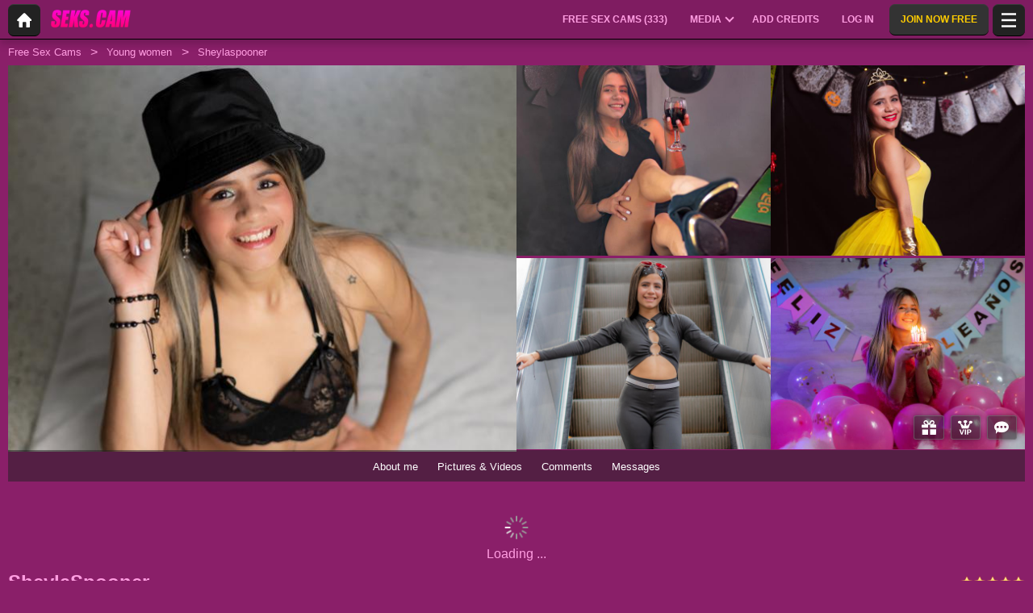

--- FILE ---
content_type: text/html; charset=UTF-8
request_url: https://www.seks.cam/en/model/sheylaspooner/
body_size: 31367
content:
<!DOCTYPE HTML><html lang="en" xml:lang="en"><head><meta http-equiv="Content-Type" content="text/html; charset=utf-8"><title>SheylaSpooner - Young women - 21 years old
</title><meta name="description" content="Seks.cam SheylaSpooner Info Page (Young women 21 years old ) with a description of the Performer with her webcam, photos, videos, customer feedback and messages."><meta name="viewport" content="width=device-width,user-scalable=no,initial-scale=1.0,minimum-scale=1.0,maximum-scale=1.0,shrink-to-fit=0,viewport-fit=cover,interactive-widget=resizes-content"><meta name="format-detection" content="telephone=no"><meta name="RATING" content="RTA-5042-1996-1400-1577-RTA"><meta name="rating" content="adult"><meta name="theme-color" content="#8a1f69"><link rel="alternate" hreflang="en" href="/en/model/sheylaspooner/"><link rel="alternate" hreflang="x-default" href="/en/model/sheylaspooner/"><link rel="alternate" hreflang="nl" href="/nl/model/sheylaspooner/"><link rel="canonical" href="https://www.xlovecam.com/en/model/sheylaspooner/"><link rel="icon" type="image/png" href="//medianew.wlresources.com/wl/seks/favicon-5624.png"><link rel="stylesheet" href="https://s1.wlresources.com/xlove/mobile3/css/extra/design.css?13121417"><link rel="stylesheet" href="//s1.wlresources.com/xlove/mobile3/css/gen-984.css?131214171038001"><link rel="stylesheet" href="https://s1.wlresources.com/vendor/internal/iconxl/v1/css/main.css?v=?10034"><link rel="manifest" href="/pwaManifest/"><script type="application/ld+json"></script><script type="application/ld+json">{"@context":"https://schema.org","@type":"BreadcrumbList","itemListElement":[{"@type":"ListItem","position":1,"name":"Free Sex Cams","item":"https://www.seks.cam/en/"},{"@type":"ListItem","position":2,"name":"Young women","item":"https://www.seks.cam/en/models/girls/"},{"@type":"ListItem","position":3,"name":"Sheylaspooner","item":"https://www.seks.cam/en/model/sheylaspooner/"}]}</script></head><body class=""><noscript><div class="noscript"><p>This website requires Javascript to work. Your web browser either does not support Javascript, or scripts are being blocked.</p><p>To find out whether your browser supports Javascript, or to allow scripts, see the browser's help. Or, you can try with a different browser.</p></div><img src="/err0r/js?img=1&amp;message=No+javascript+enabled" alt="Javascript is disabled"></noscript><div id="l-page"><div id="l-content">
			<div id="l-default" class="page"><div class="wg-banner" id="installPWA"><button class="wg-banner-close" data-close aria-label="Close banner" type="button"><span aria-hidden="true">&times;</span></button><img class="wg-banner-pwa-install-icon" src="" alt="Seks.cam Icon" width="45" height="45"/><div class="wg-banner-pwa-install-content"><div class="wg-banner-pwa-install-title">Seks.cam App</div><div class="wg-banner-pwa-install-description">Receive notifications from your favorite models by installing the app</div></div><button class="wg-banner-pwa-install-cta">Obtain</button></div><div class="l-header"><div class="l-header-wrap"><a href="/en/" class="button-icon-circle action-home"><svg class="iconxl3"><use xlink:href="/static-vendor/common/img/svg/mobile3Main.svg?20116094796#home" href="/static-vendor/common/img/svg/mobile3Main.svg?20116094796#home"></use></svg></a><div class="l-header-logo"><a href="/en/"><img src="//medianew.wlresources.com/wl/seks/logo-5619.png" alt="Seks.cam" /></a></div><div class="l-header-menu-desktop"><ul><li><a href="/en/" class="button-fluid action-webcam-live"><span>Free Sex Cams (<span class="performer-stat-total">333</span>)</span></a></li><li class="header-menu-media with-dropdown"><a href="#" class="button-fluid action-media"><span>Media</span><span class="dropdown-icon"></span></a><ul class="dropdown-content"><li></li><li><a href="/en/photos/" class="action-login"><svg class="iconxl3"><use xlink:href="/static-vendor/common/img/svg/mobile3Main.svg?20116094796#photo" href="/static-vendor/common/img/svg/mobile3Main.svg?20116094796#photo"></use></svg> Pictures
						</a></li><li><a href="/en/videos/" class="action-login"><svg class="iconxl3"><use xlink:href="/static-vendor/common/img/svg/mobile3Main.svg?20116094796#video" href="/static-vendor/common/img/svg/mobile3Main.svg?20116094796#video"></use></svg> Videos
						</a></li><li><a href="/en/timeline/" class="action-login"><svg class="iconxl3"><use xlink:href="/static-vendor/common/img/svg/mobile3Main.svg?20116094796#bestRating" href="/static-vendor/common/img/svg/mobile3Main.svg?20116094796#bestRating"></use></svg> Timeline
						</a></li></ul></li><li><a href="/en/credit/" class="button-fluid action-credits-visitor"><span>Add Credits</span></a></li><li><a href="/en/login/" class="button-fluid action-login"><span>Log in</span></a></li><li class="item-spacer"></li><li><a href="/en/register/" class="button-fluid action-register call-to-action"><span>Join Now Free</span></a></li><li class="item-spacer"></li></ul></div><a href="#" class="button-icon-circle button-hamburger action-visibility-switch-sidebar-user"><svg class="iconxl3"><use xlink:href="/static-vendor/common/img/svg/mobile3Main.svg?20116094796#menu" href="/static-vendor/common/img/svg/mobile3Main.svg?20116094796#menu"></use></svg><span class="messaging-unread-badge-number position-top-right size-15 flex-center visible-small-only" style="display: none;"></span></a></div></div><div class="l-content-center performer-header2 "><div class="breadcrumb"><div><ul><li><a href="/en/">Free Sex Cams</a></li><li><a href="/en/models/girls/">Young women</a></li><li><span>Sheylaspooner</span></li></ul></div></div><div class="performer-header-image" id="header-content-performer-bio-page"><div class="performer-live-video is-hidden"><img class="profile" width="320" height="240" src="https://img1-cdnus.wlresources.com/thumbprofilemodels/03/1479503/profile.jpg" alt="SheylaSpooner"></div><div class="photo-container gallery-has-5"><a class="thumb" data-pid="26316457" data-love="9" data-mediaType="1" data-fancybox="photo-gallery" href="//img1-cdnus.wlresources.com/photo/26316457/gallery/SheylaSpooner-sex-cam-live-show-03-1479503.jpg" ><img class="image optimize-image" loading="lazy" src="//img1-cdnus.wlresources.com/photo/26316457/b/SheylaSpooner-sex-cam-live-show-03-1479503.jpg" alt="SheylaSpooner - Live porn &amp;amp; sex cam - 26316457" /></a><a class="thumb" data-pid="27104906" data-love="11" data-mediaType="1" data-fancybox="photo-gallery" href="//img1-cdnus.wlresources.com/photo/27104906/gallery/SheylaSpooner-sex-cam-live-show-03-1479503.jpg" ><img class="image optimize-image" loading="lazy" src="//img1-cdnus.wlresources.com/photo/27104906/b/SheylaSpooner-sex-cam-live-show-03-1479503.jpg" alt="SheylaSpooner - Live porn &amp;amp; sex cam - 27104906" /></a><a class="thumb" data-pid="27891368" data-love="3" data-mediaType="1" data-fancybox="photo-gallery" href="//img1-cdnus.wlresources.com/photo/27891368/gallery/SheylaSpooner-sex-cam-live-show-03-1479503.jpg" ><img class="image optimize-image" loading="lazy" src="//img1-cdnus.wlresources.com/photo/27891368/b/SheylaSpooner-sex-cam-live-show-03-1479503.jpg" alt="SheylaSpooner - Live porn &amp;amp; sex cam - 27891368" /></a><a class="thumb" data-pid="28021742" data-love="6" data-mediaType="1" data-fancybox="photo-gallery" href="//img1-cdnus.wlresources.com/photo/28021742/gallery/SheylaSpooner-sex-cam-live-show-03-1479503.jpg" ><img class="image optimize-image" loading="lazy" src="//img1-cdnus.wlresources.com/photo/28021742/b/SheylaSpooner-sex-cam-live-show-03-1479503.jpg" alt="SheylaSpooner - Live porn &amp;amp; sex cam - 28021742" /></a><a class="thumb" data-pid="28091798" data-love="3" data-mediaType="1" data-fancybox="photo-gallery" href="//img1-cdnus.wlresources.com/photo/28091798/gallery/SheylaSpooner-sex-cam-live-show-03-1479503.jpg" ><img class="image optimize-image" loading="lazy" src="//img1-cdnus.wlresources.com/photo/28091798/b/SheylaSpooner-sex-cam-live-show-03-1479503.jpg" alt="SheylaSpooner - Live porn &amp;amp; sex cam - 28091798" /></a></div><div class="block-performer-detail-area fixed-menu"><div class="performer-detail-area-row"><div class="button detail-area-performer-profile-info action-visibility-switch-sidebar-model-tools-bio-page"><div class="detail-area-performer-profile-img"><a href="#" class="button-icon-circle js-performer-profile-img"><svg class="iconxl3"><use xlink:href="/static-vendor/common/img/svg/mobile3Main.svg?20116094796#profile" href="/static-vendor/common/img/svg/mobile3Main.svg?20116094796#profile"></use></svg></a></div><div class="detail-area-nickname"><span class="action-display-profile js-performer-nickname">SheylaSpooner</span></div><div class="arrow-down"></div></div><div class="detail-area-performer-profile-stats"><div class="detail-area-group action-display-note"><div class="detail-area-rating-star tooltip js-performer-rating-title"><span class="star16x star00 js-performer-rating-nb-star-value"></span></div><div class="detail-area-rating-vote"><span class="js-performer-rating-count isHidden"><strong>0</strong> votes</span></div></div><div class="detail-area-group action-display-category"><div><span class="detail-area-category js-performer-category">Couples</span></div><div><span class="detail-area-age js-performer-age"><strong>-</strong> years old</span></div></div></div></div><div class="performer-detail-area-row"><div class="performer-show-state"><span class="js-mode-show-offline offline">
										Disconnected
									</span></div></div><div class="performer-detail-area-row detail-area-actions action"><div class="action block-actions"><a class="action-add-favorite button" style="display: inline-block;"><svg class="iconxl3"><use xlink:href="/static-vendor/common/img/svg/mobile3Main.svg?20116094796#addFavorite" href="/static-vendor/common/img/svg/mobile3Main.svg?20116094796#addFavorite"></use></svg></a><a class="action-remove-favorite button"><svg class="iconxl3"><use xlink:href="/static-vendor/common/img/svg/mobile3Main.svg?20116094796#removeFavorite" href="/static-vendor/common/img/svg/mobile3Main.svg?20116094796#removeFavorite"></use></svg></a><span class="detail-area-fan-count js-performer-fan-count action-display-fan-count"><strong>0</strong> Fans</span></div></div></div><div class="block-chat-buttons"><div class="block-actions"><a class="action-bio2-js-login-bonus button" href="/en/login/?from=profile2"><svg class="iconxl3"><use xlink:href="/static-vendor/common/img/svg/mobile3Main.svg?20116094796#bonus" href="/static-vendor/common/img/svg/mobile3Main.svg?20116094796#bonus"></use></svg></a><a class="action-see-media-vip button js-link-media" href="#media"><svg class="iconxl3"><use xlink:href="/static-vendor/common/img/svg/mobile3Main.svg?20116094796#vipH2" href="/static-vendor/common/img/svg/mobile3Main.svg?20116094796#vipH2"></use></svg></a><a class="action-bio2-js-login-message button" href="/en/login/?from=profile2"><svg class="iconxl3"><use xlink:href="/static-vendor/common/img/svg/mobile3Main.svg?20116094796#messaging" href="/static-vendor/common/img/svg/mobile3Main.svg?20116094796#messaging"></use></svg></a></div></div><ul class="block-menu bio-page-without-livecam"><li class="aboutLink js-link-about"><a href="/en/model/sheylaspooner/"><span class="txt-medium-large">About me</span><span class="txt-small">Bio</span></a></li><li class="mediaLink js-link-media"><a href="#media"><span class="txt-medium-large">Pictures &amp; Videos</span><span class="txt-small">Media</span></a></li><li class="reviewLink js-link-review"><a href="#reviews">
									Comments
								</a></li><li class="scheduleLink js-link-schedule performer-schedule-link"><a href="#schedule">Schedule</a></li><li class="messageLink "><a class="action-bio2-js-login-message messageLink" href="/en/login/?from=profile2">
							Messages
						</a></li></ul></div><div id="carousel-performer-card"><div class="entry-title"></div><div class="carousel-performer-card-wrapper"><div class="overflow-hidden"><div class="carousel-performer-card-container" style="width: 100%;"><div class="loader">Loading ...</div></div></div></div><div class="see-more-link" style="display: none;"><a href="/">See more online models</a></div></div><div class="header"><div class="performer2-status-info"><div class="hide btn-message"><a class="action-bio2-js-login-message button" href="/en/login/?from=profile2"><svg class="iconxl3"><use xlink:href="/static-vendor/common/img/svg/mobile3Main.svg?20116094796#messaging" href="/static-vendor/common/img/svg/mobile3Main.svg?20116094796#messaging"></use></svg></a></div><div class="hide btn-fav"><div class="action block-actions"><a class="action-add-favorite"><svg class="iconxl3"><use xlink:href="/static-vendor/common/img/svg/mobile3Main.svg?20116094796#addFavorite" href="/static-vendor/common/img/svg/mobile3Main.svg?20116094796#addFavorite"></use></svg><span class="label">Follow for free</span></a><a class="action-remove-favorite " style="display: none;"><svg class="iconxl3"><use xlink:href="/static-vendor/common/img/svg/mobile3Main.svg?20116094796#removeFavorite" href="/static-vendor/common/img/svg/mobile3Main.svg?20116094796#removeFavorite"></use></svg><span class="label">Stop following</span></a></div></div><a href="#review-list"><div class="rating"><div class="ratingStars tooltip" title="Rate : 4.76"><span class="star16x star50"></span></div><div class="reviewCount"><span>1278</span><span class="txtVote"> votes</span> -
										
										<span>6509</span><span class="txtVote">  Fans</span></div></div></a></div><div><h1 class="name">SheylaSpooner</h1><div class="text category">
							Young women
															- 21 years old
													</div></div></div></div><div id="mod-performer-profile2" class="page-with-title l-content-center"><div><div id="bioProfileData"><div class="grid-col-or-row profile-details"><div><div class="ficheModel bloc-with-margin-horizontal-only"><div class="bloc-container bio-profile-age"><span class="txt-label">Age</span><span class="txt-value">21 years old</span></div><div class="bloc-container bio-profile-height"><span class="txt-label">Height</span><span class="txt-value">154 cm - 61 in</span></div><div class="bloc-container bio-profile-weight"><span class="txt-label">Weight</span><span class="txt-value">50 kg - 110 lbs</span></div><div class="bloc-container bio-profile-hairColor"><span class="txt-label">Hair Colour</span><span class="txt-value">Blonde</span></div><div class="bloc-container bio-profile-hairLength"><span class="txt-label">Hair Length</span><span class="txt-value">Long</span></div><div class="bloc-container bio-profile-eyeColor"><span class="txt-label">Eye Colour</span><span class="txt-value">Chestnut</span></div><div class="bloc-container bio-profile-measurements"><span class="txt-label">Measurements</span><span class="txt-value">60-85-86 cm - 24-33-34 in</span></div><div class="bloc-container bio-profile-bra"><span class="txt-label">Bust</span><span class="txt-value">Average boobs</span></div><div class="bloc-container bio-profile-sexPreference"><span class="txt-label">Sexual preference</span><span class="txt-value text-could-be-hard">I am bisexual, I love exploring my body and yours, knowing your deepest desires and doing mischief</span></div><div class="bloc-container bio-profile-sex"><span class="txt-label">Sex</span><span class="txt-value">Female</span></div><div class="bloc-container bio-profile-sexAppearance"><span class="txt-label">Sex Parts</span><span class="txt-value">Shaved sex</span></div><div class="bloc-container bio-profile-bodyType"><span class="txt-label">Body Type</span><span class="txt-value">Average</span></div><div class="bloc-container bio-profile-ethnicGroup"><span class="txt-label">Ethnic Group</span><span class="txt-value">Latin</span></div><div class="bloc-container bio-profile-turnOn"><span class="txt-label">It excites me</span><span class="txt-value text-could-be-hard">I love vibes, hot conversations, seeing you on cam to cam turns me on</span></div><div class="bloc-container bio-profile-turnOff"><span class="txt-label">Doesn't turn me on</span><span class="txt-value text-could-be-hard">A rude, hasty man, who does not appreciate everything I have to offer</span></div><div class="bloc-container bio-profile-favPosition"><span class="txt-label">Favourite Position</span><span class="txt-value text-could-be-hard">I love exploring positions, I like 69, doggy style drives me crazy</span></div></div></div><div class="bloc-last-connections bloc-with-margin-horizontal-only"><div class="bloc-container language-spoken"><span class="txt-label">Spoken language(s)</span><span class="label">French</span><span class="label">English</span><span class="label">Italian</span></div><div class="bloc-container profile-fantasy"><span class="txt-label">Fantasies</span><span class="txt-value text-could-be-hard">I like having interesting and open conversations, also being able to go beyond words and show my naughty side.</span></div><div class="bloc-container bloc-signup-date"><span class="txt-label">Sign up date</span><span class="txt-value">Sunday, 3 October 2021</span></div><div class="bloc-container bloc-login-date"><span class="txt-label">Latest logins</span><ul class="connectionList"><li><span class="txt-value">Monday, 19 January from 20:20 to 02:13</span><span class="txt-duration"> -  5h 53min</span></li><li><span class="txt-value">Friday, 16 January from 18:38 to 02:18</span><span class="txt-duration"> -  7h 40min</span></li><li><span class="txt-value">Thursday, 15 January from 19:17 to 02:15</span><span class="txt-duration"> -  6h 58min</span></li><li><span class="txt-value">Thursday, 15 January from 18:41 to 19:09</span><span class="txt-duration"> -  28min</span></li><li><span class="txt-value">Thursday, 15 January from 17:48 to 18:39</span><span class="txt-duration"> -  51min</span></li><li><span class="txt-value">Wednesday, 14 January from 21:40 to 02:10</span><span class="txt-duration"> -  4h 31min</span></li><li><span class="txt-value">Tuesday, 13 January from 20:48 to 02:12</span><span class="txt-duration"> -  5h 24min</span></li><li><span class="txt-value">Monday, 12 January from 19:41 to 02:15</span><span class="txt-duration"> -  6h 34min</span></li><li><span class="txt-value">Monday, 12 January from 17:20 to 17:33</span><span class="txt-duration"> -  13min</span></li><li><span class="txt-value">Sunday, 11 January from 20:22 to 02:04</span><span class="txt-duration"> -  5h 41min</span></li></ul></div></div></div><div class="bloc-with-padding-margin bio-profile-description"><div class="bloc-container text-could-be-hard"><h2>SheylaSpooner&#039;s sex cam and live chat</h2><p class="performer-description">I am a very extroverted girl that is here to fulfill your fantasies</p></div></div></div><div class="hide btn-showMore"><a href="#" class="js-showMore" data-target="#bioProfileData"><span class="more">See more</span><span class="less">See less</span></a></div></div><div class="bloc-part bloc-part-color section-price"><div class="bloc-container"><div class="bloc-container bio-price-private"><span class="txt-label">Private Show Rate</span><span class="txt-price">$1.13 / minute</span><span class="price-explanation">Private show with the model</span></div><div class="bloc-container bio-price-xclusive"><span class="txt-label">100% Exclusive Private Show Rate</span><span class="txt-price">$2.31 / minute</span><span class="price-explanation">100% Private show with the model (you only and the model)</span></div><div class="bloc-container bio-price-sneakpeek"><span class="txt-label">"SneakPeek" Rate</span><span class="txt-price">$0.93</span><span class="price-explanation">To enter the private show for a few seconds (with no communication)</span></div><div class="bloc-container bio-price-vip"><span class="txt-label">VIP Subscription Rate</span><span class="txt-price">$5.82 / months</span><span class="price-explanation">To access exclusive photo/video content from <strong>SheylaSpooner</strong></span><p style="padding-bottom: 0;"><a class="jsVipSubscription credits button expanded call-to-action" href="/en/login/?from=profile">I subscribe to VIP content
							<span class="hide price">$5.82 / months</span></a></p></div><div class="bloc-container bio-price-bonus"><span class="txt-label">Bonus</span><span class="price-explanation">To give a bonus if you are a fan of SheylaSpooner !</span><p style="padding-bottom: 0;"><a class="button credits expanded action-bio2-js-login-bonus call-to-action" href="/en/login/?from=profile">Send a bonus to SheylaSpooner</a></p></div></div></div><div class="bloc-part bloc-part-color bio-tag-list"><h2>In my show</h2><p><span>Piercings, </span><span>Buttplug, </span><span>Tattoo, </span><span>Squirting, </span><span>Student </span></p></div><div class="tabbed-section"><ul class="tabs" data-tabs id="bio-tab-list"><li class="tabs-title is-active"><a data-tabs-target="panel-media" href="#panel-media">Media</a></li><li class="tabs-title"><a data-tabs-target="panel-reviews" href="#panel-reviews">Comments</a></li><li class="tabs-title"><a data-tabs-target="panel-schedule" href="#panel-schedule">Schedule</a></li></ul><div class="tabs-content" data-tabs-content="bio-tab-list"><div class="tabs-panel is-active" id="panel-media"><div class="bloc-part bloc-part-color flex-container flex-dir-column"><div style="order: 1; overflow-anchor: none;"><div class="bloc-container bloc-head"><h2>Sexy photos and videos of SheylaSpooner</h2></div></div><div style="order: 2;"><div class="bloc-container media-control"><fieldset><label for="mediaType">Type</label><select id="mediaType"><option value="3" selected="selected">All</option><option value="1">Pictures</option><option value="2">Videos</option></select></fieldset><fieldset><label for="mediaAccess">List of contents</label><select id="mediaAccess"><option value="3" selected="selected">All</option><option value="1">Free Access</option><option value="2">VIP elements</option></select></fieldset><fieldset><label for="mediaSort">Sorting</label><select id="mediaSort"><option value="1" selected="selected">Date</option><option value="2">Loves</option></select></fieldset></div><div class="gallery-media" id="mediaList"><a class="thumb" data-vid="361040003" data-love="1" data-mediaType="2" data-vip="1" href="#"><div class="wrapper"><img loading="lazy" width="320" height="240" class="image  hard-censored" src="//thumbvideos1.wlresources.com/placeholder/avs/v1/35/06tn.jpg" alt="361040003"/><div class="vodDuration">8:59</div><div class="vodVip"><span class="iconVip small"></span></div><div class="vodListPlay"></div></div></a><a class="thumb" data-pid="28557455" data-love="1" data-mediaType="1" data-fancybox="photo-gallery" href="//img1-cdnus.wlresources.com/photo/28557455/gallery/SheylaSpooner-sex-cam-live-show-03-1479503.jpg"><div class="wrapper"><img class="image " loading="lazy" width="320" height="240" src="//img1-cdnus.wlresources.com/photo/28557455/b/SheylaSpooner-sex-cam-live-show-03-1479503.jpg" alt="SheylaSpooner - Live porn &amp;amp; sex cam - 28557455" /></div></a><a class="thumb" data-pid="28557449" data-love="1" data-mediaType="1" data-fancybox="photo-gallery" href="//img1-cdnus.wlresources.com/photo/28557449/gallery/SheylaSpooner-sex-cam-live-show-03-1479503.jpg"><div class="wrapper"><img class="image " loading="lazy" width="320" height="240" src="//img1-cdnus.wlresources.com/photo/28557449/b/SheylaSpooner-sex-cam-live-show-03-1479503.jpg" alt="SheylaSpooner - Live porn &amp;amp; sex cam - 28557449" /></div></a><a class="thumb" data-pid="28557440" data-love="0" data-mediaType="1" data-fancybox="photo-gallery" href="//img1-cdnus.wlresources.com/photo/28557440/gallery/SheylaSpooner-sex-cam-live-show-03-1479503.jpg"><div class="wrapper"><img class="image " loading="lazy" width="320" height="240" src="//img1-cdnus.wlresources.com/photo/28557440/b/SheylaSpooner-sex-cam-live-show-03-1479503.jpg" alt="SheylaSpooner - Live porn &amp;amp; sex cam - 28557440" /></div></a><a class="thumb" data-pid="28557437" data-love="0" data-mediaType="1" data-fancybox="photo-gallery" href="//img1-cdnus.wlresources.com/photo/28557437/gallery/SheylaSpooner-sex-cam-live-show-03-1479503.jpg"><div class="wrapper"><img class="image " loading="lazy" width="320" height="240" src="//img1-cdnus.wlresources.com/photo/28557437/b/SheylaSpooner-sex-cam-live-show-03-1479503.jpg" alt="SheylaSpooner - Live porn &amp;amp; sex cam - 28557437" /></div></a><a class="thumb" data-pid="28557434" data-love="0" data-mediaType="1" data-fancybox="photo-gallery" href="//img1-cdnus.wlresources.com/photo/28557434/gallery/SheylaSpooner-sex-cam-live-show-03-1479503.jpg"><div class="wrapper"><img class="image " loading="lazy" width="320" height="240" src="//img1-cdnus.wlresources.com/photo/28557434/b/SheylaSpooner-sex-cam-live-show-03-1479503.jpg" alt="SheylaSpooner - Live porn &amp;amp; sex cam - 28557434" /></div></a><a class="thumb" data-pid="28557431" data-love="0" data-mediaType="1" data-fancybox="photo-gallery" href="//img1-cdnus.wlresources.com/photo/28557431/gallery/SheylaSpooner-sex-cam-live-show-03-1479503.jpg"><div class="wrapper"><img class="image " loading="lazy" width="320" height="240" src="//img1-cdnus.wlresources.com/photo/28557431/b/SheylaSpooner-sex-cam-live-show-03-1479503.jpg" alt="SheylaSpooner - Live porn &amp;amp; sex cam - 28557431" /></div></a><a class="thumb" data-pid="28546379" data-love="0" data-mediaType="1" data-fancybox="photo-gallery" href="//img1-cdnus.wlresources.com/photo/28546379/gallery/SheylaSpooner-sex-cam-live-show-03-1479503.jpg"><div class="wrapper"><img class="image " loading="lazy" width="320" height="240" src="//img1-cdnus.wlresources.com/photo/28546379/b/SheylaSpooner-sex-cam-live-show-03-1479503.jpg" alt="SheylaSpooner - Live porn &amp;amp; sex cam - 28546379" /></div></a><a class="thumb" data-pid="28546370" data-love="0" data-mediaType="1" data-fancybox="photo-gallery" href="//img1-cdnus.wlresources.com/photo/28546370/gallery/SheylaSpooner-sex-cam-live-show-03-1479503.jpg"><div class="wrapper"><img class="image " loading="lazy" width="320" height="240" src="//img1-cdnus.wlresources.com/photo/28546370/b/SheylaSpooner-sex-cam-live-show-03-1479503.jpg" alt="SheylaSpooner - Live porn &amp;amp; sex cam - 28546370" /></div></a><a class="thumb" data-pid="28546364" data-love="1" data-mediaType="1" data-fancybox="photo-gallery" href="//img1-cdnus.wlresources.com/photo/28546364/gallery/SheylaSpooner-sex-cam-live-show-03-1479503.jpg"><div class="wrapper"><img class="image " loading="lazy" width="320" height="240" src="//img1-cdnus.wlresources.com/photo/28546364/b/SheylaSpooner-sex-cam-live-show-03-1479503.jpg" alt="SheylaSpooner - Live porn &amp;amp; sex cam - 28546364" /></div></a><a class="thumb" data-pid="28546358" data-love="0" data-mediaType="1" data-fancybox="photo-gallery" href="//img1-cdnus.wlresources.com/photo/28546358/gallery/SheylaSpooner-sex-cam-live-show-03-1479503.jpg"><div class="wrapper"><img class="image " loading="lazy" width="320" height="240" src="//img1-cdnus.wlresources.com/photo/28546358/b/SheylaSpooner-sex-cam-live-show-03-1479503.jpg" alt="SheylaSpooner - Live porn &amp;amp; sex cam - 28546358" /></div></a><a class="thumb" data-pid="28546355" data-love="0" data-mediaType="1" data-fancybox="photo-gallery" href="//img1-cdnus.wlresources.com/photo/28546355/gallery/SheylaSpooner-sex-cam-live-show-03-1479503.jpg"><div class="wrapper"><img class="image " loading="lazy" width="320" height="240" src="//img1-cdnus.wlresources.com/photo/28546355/b/SheylaSpooner-sex-cam-live-show-03-1479503.jpg" alt="SheylaSpooner - Live porn &amp;amp; sex cam - 28546355" /></div></a><a class="thumb" data-vid="361028015" data-love="1" data-mediaType="2" data-vip="1" href="#"><div class="wrapper"><img loading="lazy" width="320" height="240" class="image  hard-censored" src="//thumbvideos1.wlresources.com/placeholder/avs/v1/20/06tn.jpg" alt="361028015"/><div class="vodDuration">4:25</div><div class="vodVip"><span class="iconVip small"></span></div><div class="vodListPlay"></div></div></a><a class="thumb" data-vid="361027613" data-love="0" data-mediaType="2" data-vip="1" href="#"><div class="wrapper"><img loading="lazy" width="320" height="240" class="image  hard-censored" src="//thumbvideos1.wlresources.com/placeholder/avs/v1/18/02tn.jpg" alt="361027613"/><div class="vodDuration">4:17</div><div class="vodVip"><span class="iconVip small"></span></div><div class="vodListPlay"></div></div></a><a class="thumb" data-vid="361027487" data-love="0" data-mediaType="2" data-vip="1" href="#"><div class="wrapper"><img loading="lazy" width="320" height="240" class="image  hard-censored" src="//thumbvideos1.wlresources.com/placeholder/avs/v1/92/00tn.jpg" alt="361027487"/><div class="vodDuration">3:03</div><div class="vodVip"><span class="iconVip small"></span></div><div class="vodListPlay"></div></div></a><a class="thumb" data-pid="28541939" data-love="0" data-mediaType="1" data-fancybox="photo-gallery" href="//img1-cdnus.wlresources.com/photo/28541939/gallery/SheylaSpooner-sex-cam-live-show-03-1479503.jpg"><div class="wrapper"><img class="image " loading="lazy" width="320" height="240" src="//img1-cdnus.wlresources.com/photo/28541939/b/SheylaSpooner-sex-cam-live-show-03-1479503.jpg" alt="SheylaSpooner - Live porn &amp;amp; sex cam - 28541939" /></div></a><a class="thumb" data-pid="28541933" data-love="1" data-mediaType="1" data-fancybox="photo-gallery" href="//img1-cdnus.wlresources.com/photo/28541933/gallery/SheylaSpooner-sex-cam-live-show-03-1479503.jpg"><div class="wrapper"><img class="image " loading="lazy" width="320" height="240" src="//img1-cdnus.wlresources.com/photo/28541933/b/SheylaSpooner-sex-cam-live-show-03-1479503.jpg" alt="SheylaSpooner - Live porn &amp;amp; sex cam - 28541933" /></div></a><a class="thumb" data-pid="28541924" data-love="0" data-mediaType="1" data-fancybox="photo-gallery" href="//img1-cdnus.wlresources.com/photo/28541924/gallery/SheylaSpooner-sex-cam-live-show-03-1479503.jpg"><div class="wrapper"><img class="image " loading="lazy" width="320" height="240" src="//img1-cdnus.wlresources.com/photo/28541924/b/SheylaSpooner-sex-cam-live-show-03-1479503.jpg" alt="SheylaSpooner - Live porn &amp;amp; sex cam - 28541924" /></div></a><a class="thumb" data-pid="28541912" data-love="0" data-mediaType="1" data-fancybox="photo-gallery" href="//img1-cdnus.wlresources.com/photo/28541912/gallery/SheylaSpooner-sex-cam-live-show-03-1479503.jpg"><div class="wrapper"><img class="image " loading="lazy" width="320" height="240" src="//img1-cdnus.wlresources.com/photo/28541912/b/SheylaSpooner-sex-cam-live-show-03-1479503.jpg" alt="SheylaSpooner - Live porn &amp;amp; sex cam - 28541912" /></div></a><a class="thumb" data-pid="28541906" data-love="1" data-mediaType="1" data-fancybox="photo-gallery" href="//img1-cdnus.wlresources.com/photo/28541906/gallery/SheylaSpooner-sex-cam-live-show-03-1479503.jpg"><div class="wrapper"><img class="image " loading="lazy" width="320" height="240" src="//img1-cdnus.wlresources.com/photo/28541906/b/SheylaSpooner-sex-cam-live-show-03-1479503.jpg" alt="SheylaSpooner - Live porn &amp;amp; sex cam - 28541906" /></div></a><a class="thumb" data-pid="28541897" data-love="0" data-mediaType="1" data-fancybox="photo-gallery" href="//img1-cdnus.wlresources.com/photo/28541897/gallery/SheylaSpooner-sex-cam-live-show-03-1479503.jpg"><div class="wrapper"><img class="image " loading="lazy" width="320" height="240" src="//img1-cdnus.wlresources.com/photo/28541897/b/SheylaSpooner-sex-cam-live-show-03-1479503.jpg" alt="SheylaSpooner - Live porn &amp;amp; sex cam - 28541897" /></div></a><a class="thumb" data-vid="361009568" data-love="0" data-mediaType="2" data-vip="1" href="#"><div class="wrapper"><img loading="lazy" width="320" height="240" class="image  hard-censored" src="//thumbvideos1.wlresources.com/placeholder/avs/v1/93/05tn.jpg" alt="361009568"/><div class="vodDuration">9:58</div><div class="vodVip"><span class="iconVip small"></span></div><div class="vodListPlay"></div></div></a><a class="thumb" data-vid="361009379" data-love="0" data-mediaType="2" data-vip="1" href="#"><div class="wrapper"><img loading="lazy" width="320" height="240" class="image  hard-censored" src="//thumbvideos1.wlresources.com/placeholder/avs/v1/04/04tn.jpg" alt="361009379"/><div class="vodDuration">3:09</div><div class="vodVip"><span class="iconVip small"></span></div><div class="vodListPlay"></div></div></a><a class="thumb" data-vid="361008977" data-love="0" data-mediaType="2" data-vip="1" href="#"><div class="wrapper"><img loading="lazy" width="320" height="240" class="image  hard-censored" src="//thumbvideos1.wlresources.com/placeholder/avs/v1/02/00tn.jpg" alt="361008977"/><div class="vodDuration">7:33</div><div class="vodVip"><span class="iconVip small"></span></div><div class="vodListPlay"></div></div></a><a class="thumb" data-vid="361003904" data-love="0" data-mediaType="2" data-vip="1" href="#"><div class="wrapper"><img loading="lazy" width="320" height="240" class="image  hard-censored" src="//thumbvideos1.wlresources.com/placeholder/avs/v1/55/04tn.jpg" alt="361003904"/><div class="vodDuration">1:23</div><div class="vodVip"><span class="iconVip small"></span></div><div class="vodListPlay"></div></div></a><a class="thumb" data-vid="360985862" data-love="0" data-mediaType="2" data-vip="1" href="#"><div class="wrapper"><img loading="lazy" width="320" height="240" class="image  hard-censored" src="//thumbvideos1.wlresources.com/placeholder/avs/v1/33/08tn.jpg" alt="360985862"/><div class="vodDuration">1:55</div><div class="vodVip"><span class="iconVip small"></span></div><div class="vodListPlay"></div></div></a><a class="thumb" data-vid="360972797" data-love="0" data-mediaType="2" data-vip="1" href="#"><div class="wrapper"><img loading="lazy" width="320" height="240" class="image  hard-censored" src="//thumbvideos1.wlresources.com/placeholder/avs/v1/62/06tn.jpg" alt="360972797"/><div class="vodDuration">6:02</div><div class="vodVip"><span class="iconVip small"></span></div><div class="vodListPlay"></div></div></a><a class="thumb" data-pid="28456487" data-love="4" data-mediaType="1" data-fancybox="photo-gallery" href="//img1-cdnus.wlresources.com/photo/28456487/gallery/SheylaSpooner-sex-cam-live-show-03-1479503.jpg"><div class="wrapper"><img class="image " loading="lazy" width="320" height="240" src="//img1-cdnus.wlresources.com/photo/28456487/b/SheylaSpooner-sex-cam-live-show-03-1479503.jpg" alt="SheylaSpooner - Live porn &amp;amp; sex cam - 28456487" /></div></a><a class="thumb" data-pid="28456457" data-love="4" data-mediaType="1" data-fancybox="photo-gallery" href="//img1-cdnus.wlresources.com/photo/28456457/gallery/SheylaSpooner-sex-cam-live-show-03-1479503.jpg"><div class="wrapper"><img class="image " loading="lazy" width="320" height="240" src="//img1-cdnus.wlresources.com/photo/28456457/b/SheylaSpooner-sex-cam-live-show-03-1479503.jpg" alt="SheylaSpooner - Live porn &amp;amp; sex cam - 28456457" /></div></a><a class="thumb" data-pid="28456454" data-love="3" data-mediaType="1" data-fancybox="photo-gallery" href="//img1-cdnus.wlresources.com/photo/28456454/gallery/SheylaSpooner-sex-cam-live-show-03-1479503.jpg"><div class="wrapper"><img class="image " loading="lazy" width="320" height="240" src="//img1-cdnus.wlresources.com/photo/28456454/b/SheylaSpooner-sex-cam-live-show-03-1479503.jpg" alt="SheylaSpooner - Live porn &amp;amp; sex cam - 28456454" /></div></a><a class="thumb" data-pid="28456451" data-love="4" data-mediaType="1" data-fancybox="photo-gallery" href="//img1-cdnus.wlresources.com/photo/28456451/gallery/SheylaSpooner-sex-cam-live-show-03-1479503.jpg"><div class="wrapper"><img class="image " loading="lazy" width="320" height="240" src="//img1-cdnus.wlresources.com/photo/28456451/b/SheylaSpooner-sex-cam-live-show-03-1479503.jpg" alt="SheylaSpooner - Live porn &amp;amp; sex cam - 28456451" /></div></a><a class="thumb" data-pid="28456445" data-love="4" data-mediaType="1" data-fancybox="photo-gallery" href="//img1-cdnus.wlresources.com/photo/28456445/gallery/SheylaSpooner-sex-cam-live-show-03-1479503.jpg"><div class="wrapper"><img class="image " loading="lazy" width="320" height="240" src="//img1-cdnus.wlresources.com/photo/28456445/b/SheylaSpooner-sex-cam-live-show-03-1479503.jpg" alt="SheylaSpooner - Live porn &amp;amp; sex cam - 28456445" /></div></a><a class="thumb" data-pid="28456442" data-love="4" data-mediaType="1" data-fancybox="photo-gallery" href="//img1-cdnus.wlresources.com/photo/28456442/gallery/SheylaSpooner-sex-cam-live-show-03-1479503.jpg"><div class="wrapper"><img class="image " loading="lazy" width="320" height="240" src="//img1-cdnus.wlresources.com/photo/28456442/b/SheylaSpooner-sex-cam-live-show-03-1479503.jpg" alt="SheylaSpooner - Live porn &amp;amp; sex cam - 28456442" /></div></a><a class="thumb" data-pid="28456439" data-love="4" data-mediaType="1" data-fancybox="photo-gallery" href="//img1-cdnus.wlresources.com/photo/28456439/gallery/SheylaSpooner-sex-cam-live-show-03-1479503.jpg"><div class="wrapper"><img class="image " loading="lazy" width="320" height="240" src="//img1-cdnus.wlresources.com/photo/28456439/b/SheylaSpooner-sex-cam-live-show-03-1479503.jpg" alt="SheylaSpooner - Live porn &amp;amp; sex cam - 28456439" /></div></a><a class="thumb" data-pid="28456436" data-love="4" data-mediaType="1" data-fancybox="photo-gallery" href="//img1-cdnus.wlresources.com/photo/28456436/gallery/SheylaSpooner-sex-cam-live-show-03-1479503.jpg"><div class="wrapper"><img class="image " loading="lazy" width="320" height="240" src="//img1-cdnus.wlresources.com/photo/28456436/b/SheylaSpooner-sex-cam-live-show-03-1479503.jpg" alt="SheylaSpooner - Live porn &amp;amp; sex cam - 28456436" /></div></a><a class="thumb" data-vid="360964271" data-love="0" data-mediaType="2" data-vip="1" href="#"><div class="wrapper"><img loading="lazy" width="320" height="240" class="image  hard-censored" src="//thumbvideos1.wlresources.com/placeholder/avs/v1/25/04tn.jpg" alt="360964271"/><div class="vodDuration">4:25</div><div class="vodVip"><span class="iconVip small"></span></div><div class="vodListPlay"></div></div></a><a class="thumb" data-vid="360963815" data-love="0" data-mediaType="2" data-vip="1" href="#"><div class="wrapper"><img loading="lazy" width="320" height="240" class="image  hard-censored" src="//thumbvideos1.wlresources.com/placeholder/avs/v1/90/08tn.jpg" alt="360963815"/><div class="vodDuration">1:34</div><div class="vodVip"><span class="iconVip small"></span></div><div class="vodListPlay"></div></div></a><a class="thumb" data-vid="360953888" data-love="1" data-mediaType="2" data-vip="1" href="#"><div class="wrapper"><img loading="lazy" width="320" height="240" class="image  hard-censored" src="//thumbvideos1.wlresources.com/placeholder/avs/v1/73/01tn.jpg" alt="360953888"/><div class="vodDuration">12:28</div><div class="vodVip"><span class="iconVip small"></span></div><div class="vodListPlay"></div></div></a><a class="thumb" data-vid="360942782" data-love="0" data-mediaType="2" data-vip="1" href="#"><div class="wrapper"><img loading="lazy" width="320" height="240" class="image  hard-censored" src="//thumbvideos1.wlresources.com/placeholder/avs/v1/19/01tn.jpg" alt="360942782"/><div class="vodDuration">2:47</div><div class="vodVip"><span class="iconVip small"></span></div><div class="vodListPlay"></div></div></a><a class="thumb" data-vid="360942524" data-love="1" data-mediaType="2" data-vip="1" href="#"><div class="wrapper"><img loading="lazy" width="320" height="240" class="image  hard-censored" src="//thumbvideos1.wlresources.com/placeholder/avs/v1/82/07tn.jpg" alt="360942524"/><div class="vodDuration">20:53</div><div class="vodVip"><span class="iconVip small"></span></div><div class="vodListPlay"></div></div></a><a class="thumb" data-vid="360942032" data-love="2" data-mediaType="2" data-vip="1" href="#"><div class="wrapper"><img loading="lazy" width="320" height="240" class="image  hard-censored" src="//thumbvideos1.wlresources.com/placeholder/avs/v1/90/02tn.jpg" alt="360942032"/><div class="vodDuration">16:44</div><div class="vodVip"><span class="iconVip small"></span></div><div class="vodListPlay"></div></div></a><a class="thumb" data-pid="28400000" data-love="5" data-mediaType="1" data-fancybox="photo-gallery" href="//img1-cdnus.wlresources.com/photo/28400000/gallery/SheylaSpooner-sex-cam-live-show-03-1479503.jpg"><div class="wrapper"><img class="image " loading="lazy" width="320" height="240" src="//img1-cdnus.wlresources.com/photo/28400000/b/SheylaSpooner-sex-cam-live-show-03-1479503.jpg" alt="SheylaSpooner - Live porn &amp;amp; sex cam - 28400000" /></div></a><a class="thumb" data-pid="28399997" data-love="5" data-mediaType="1" data-fancybox="photo-gallery" href="//img1-cdnus.wlresources.com/photo/28399997/gallery/SheylaSpooner-sex-cam-live-show-03-1479503.jpg"><div class="wrapper"><img class="image " loading="lazy" width="320" height="240" src="//img1-cdnus.wlresources.com/photo/28399997/b/SheylaSpooner-sex-cam-live-show-03-1479503.jpg" alt="SheylaSpooner - Live porn &amp;amp; sex cam - 28399997" /></div></a><a class="thumb" data-pid="28399994" data-love="5" data-mediaType="1" data-fancybox="photo-gallery" href="//img1-cdnus.wlresources.com/photo/28399994/gallery/SheylaSpooner-sex-cam-live-show-03-1479503.jpg"><div class="wrapper"><img class="image " loading="lazy" width="320" height="240" src="//img1-cdnus.wlresources.com/photo/28399994/b/SheylaSpooner-sex-cam-live-show-03-1479503.jpg" alt="SheylaSpooner - Live porn &amp;amp; sex cam - 28399994" /></div></a><a class="thumb" data-vid="360926594" data-love="1" data-mediaType="2" data-vip="1" href="#"><div class="wrapper"><img loading="lazy" width="320" height="240" class="image  hard-censored" src="//thumbvideos1.wlresources.com/placeholder/avs/v1/09/05tn.jpg" alt="360926594"/><div class="vodDuration">7:46</div><div class="vodVip"><span class="iconVip small"></span></div><div class="vodListPlay"></div></div></a><a class="thumb" data-pid="28385468" data-love="4" data-mediaType="1" data-fancybox="photo-gallery" href="//img1-cdnus.wlresources.com/photo/28385468/gallery/SheylaSpooner-sex-cam-live-show-03-1479503.jpg"><div class="wrapper"><img class="image " loading="lazy" width="320" height="240" src="//img1-cdnus.wlresources.com/photo/28385468/b/SheylaSpooner-sex-cam-live-show-03-1479503.jpg" alt="SheylaSpooner - Live porn &amp;amp; sex cam - 28385468" /></div></a><a class="thumb" data-pid="28385465" data-love="4" data-mediaType="1" data-fancybox="photo-gallery" href="//img1-cdnus.wlresources.com/photo/28385465/gallery/SheylaSpooner-sex-cam-live-show-03-1479503.jpg"><div class="wrapper"><img class="image " loading="lazy" width="320" height="240" src="//img1-cdnus.wlresources.com/photo/28385465/b/SheylaSpooner-sex-cam-live-show-03-1479503.jpg" alt="SheylaSpooner - Live porn &amp;amp; sex cam - 28385465" /></div></a><a class="thumb" data-pid="28385417" data-love="5" data-mediaType="1" data-fancybox="photo-gallery" href="//img1-cdnus.wlresources.com/photo/28385417/gallery/SheylaSpooner-sex-cam-live-show-03-1479503.jpg"><div class="wrapper"><img class="image " loading="lazy" width="320" height="240" src="//img1-cdnus.wlresources.com/photo/28385417/b/SheylaSpooner-sex-cam-live-show-03-1479503.jpg" alt="SheylaSpooner - Live porn &amp;amp; sex cam - 28385417" /></div></a><a class="thumb" data-pid="28385408" data-love="5" data-mediaType="1" data-fancybox="photo-gallery" href="//img1-cdnus.wlresources.com/photo/28385408/gallery/SheylaSpooner-sex-cam-live-show-03-1479503.jpg"><div class="wrapper"><img class="image " loading="lazy" width="320" height="240" src="//img1-cdnus.wlresources.com/photo/28385408/b/SheylaSpooner-sex-cam-live-show-03-1479503.jpg" alt="SheylaSpooner - Live porn &amp;amp; sex cam - 28385408" /></div></a><a class="thumb" data-vid="360922061" data-love="2" data-mediaType="2" data-vip="1" href="#"><div class="wrapper"><img loading="lazy" width="320" height="240" class="image  hard-censored" src="//thumbvideos1.wlresources.com/placeholder/avs/v1/81/05tn.jpg" alt="360922061"/><div class="vodDuration">24:12</div><div class="vodVip"><span class="iconVip small"></span></div><div class="vodListPlay"></div></div></a></div><div class="infinite-scroll-bottom-space"><button class="button expanded js-action-load-more" style="display: none;">See more</button></div></div></div></div><div class="tabs-panel" id="panel-reviews"><div class="bloc-part bloc-part-color flex-container flex-dir-column"><div style="order: 1;  overflow-anchor: none;"><div class="bloc-container bloc-head"><h2 class="seo">The latest comments about SheylaSpooner ‘s private shows</h2></div></div><div style="order: 2;"><div class="bloc-container"><div class="reviews-note"><div class="rating-summary"><div class="note">4.76</div><div class="tooltip" title="Rate : 4.76"><span class="star16x star50"></span></div><div class="reviewCount"><span>1278</span><span class="txtVote"> votes</span></div></div><div class="ratingStatBarGraph"><div class="ratingStatNoteLine"><div class="ratingStatLegend">5</div><div class="ratingStatBar ratingBarNote5" style="width: 90%;" title="90% votes">&nbsp;</div></div><div class="ratingStatNoteLine"><div class="ratingStatLegend">4</div><div class="ratingStatBar ratingBarNote4" style="width: 3%;" title="3% votes">&nbsp;</div></div><div class="ratingStatNoteLine"><div class="ratingStatLegend">3</div><div class="ratingStatBar ratingBarNote3" style="width: 3%;" title="3% votes">&nbsp;</div></div><div class="ratingStatNoteLine"><div class="ratingStatLegend">2</div><div class="ratingStatBar ratingBarNote2" style="width: 2%;" title="2% votes">&nbsp;</div></div><div class="ratingStatNoteLine"><div class="ratingStatLegend">1</div><div class="ratingStatBar ratingBarNote1" style="width: 3%;" title="3% votes">&nbsp;</div></div></div><div class="clear"></div></div></div><div class="bloc-container review-control"><fieldset><label for="reviewOrder">Ranking</label><select id="reviewOrder"><option value="2"  selected="selected" >Date
					</option><option value="1" >Rate
					</option></select></fieldset><fieldset><label for="reviewType">Type</label><select id="reviewType"><option value="0" >All
					</option><option value="1"  selected="selected" >Most relevant
					</option></select></fieldset></div><div class="client-reviewList" id="reviewContentList"><div class="review-item"><div class="client">popaulchaud</div><span class="star16x star50 note"></span><span class="date">19/01/2026 22:10</span><div class="msg text-could-be-hard">Sheylaet super. Nice and pleasant. likes to give pleasure. participates fully. a beauty of woman.</div></div><div class="review-item"><div class="client">tu_jardinero</div><span class="star16x star50 note"></span><span class="date">16/01/2026 22:09</span><div class="msg text-could-be-hard">A really sublime woman a super private</div></div><div class="review-item"><div class="client">cdelabombebb</div><span class="star16x star50 note"></span><span class="date">14/01/2026 00:32</span><div class="msg text-could-be-hard">Perfect</div></div><div class="review-item"><div class="client">mone89</div><span class="star16x star50 note"></span><span class="date">13/01/2026 21:59</span><div class="msg text-could-be-hard">Stunning and with a perfect body</div></div><div class="review-item"><div class="client">Anthony60</div><span class="star16x star50 note"></span><span class="date">12/01/2026 21:19</span><div class="msg text-could-be-hard">Thank you very much</div></div><div class="review-item"><div class="client">alex2047</div><span class="star16x star50 note"></span><span class="date">10/01/2026 01:01</span><div class="msg text-could-be-hard">Perfect</div></div><div class="review-item"><div class="client">Fan2rebekah</div><span class="star16x star50 note"></span><span class="date">09/01/2026 23:20</span><div class="msg text-could-be-hard">I have never seen a woman mastered as well the fountain as her. These moments with her are getting hotter, hotter.</div></div><div class="review-item"><div class="client">Gynno</div><span class="star16x star50 note"></span><span class="date">08/01/2026 01:43</span><div class="msg text-could-be-hard">the most ardent and arrechq girl of the site, a storm of sex💋👄👹👄👄👄</div></div><div class="review-item"><div class="client">Party_Marty_22</div><span class="star16x star50 note"></span><span class="date">03/01/2026 22:11</span><div class="msg text-could-be-hard">Mmmmmmm</div></div><div class="review-item"><div class="client">jefheels</div><span class="star16x star50 note"></span><span class="date">28/12/2025 23:21</span><div class="msg text-could-be-hard">What a dream woman! Her show is fantastic and I only dream of doing one again with her.</div><div class="ratingReply"><div class="ratingReplyTitle"><span class="ratingReplyModelName">SheylaSpooner</span><span class="ratingReplyDate">30/12/2025 16:14</span></div><div class="ratingReplyMessage text-could-be-hard">I wait for you and we repeat my sun many more times</div></div></div><div class="review-item"><div class="client">tu_jardinero</div><span class="star16x star50 note"></span><span class="date">22/12/2025 20:11</span><div class="msg text-could-be-hard">A really great private with a sublime woman</div><div class="ratingReply"><div class="ratingReplyTitle"><span class="ratingReplyModelName">SheylaSpooner</span><span class="ratingReplyDate">30/12/2025 16:18</span></div><div class="ratingReplyMessage text-could-be-hard">😝😝😝😝😝</div></div></div><div class="review-item"><div class="client">Naejean240</div><span class="star16x star50 note"></span><span class="date">16/12/2025 23:37</span><div class="msg text-could-be-hard">But you haven&#039;t done what I asked you to yet but you have squirted your little pink pussy all wet 💦</div><div class="ratingReply"><div class="ratingReplyTitle"><span class="ratingReplyModelName">SheylaSpooner</span><span class="ratingReplyDate">30/12/2025 16:16</span></div><div class="ratingReplyMessage text-could-be-hard">😘😘🤗🤗😁😂</div></div></div><div class="review-item"><div class="client">tu_jardinero</div><span class="star16x star50 note"></span><span class="date">11/12/2025 22:09</span><div class="msg text-could-be-hard">A great discovery a pretty woman smiling and really super nice a really wonderful private with you my beautiful take care of you 😘</div><div class="ratingReply"><div class="ratingReplyTitle"><span class="ratingReplyModelName">SheylaSpooner</span><span class="ratingReplyDate">30/12/2025 16:17</span></div><div class="ratingReplyMessage text-could-be-hard">babe cute many kisses I want to be much closer a pleasure to meet you 😍</div></div></div><div class="review-item"><div class="client">vince2069</div><span class="star16x star50 note"></span><span class="date">06/12/2025 02:16</span><div class="msg text-could-be-hard">what to say. I love it because it&#039;s the best 🙂</div><div class="ratingReply"><div class="ratingReplyTitle"><span class="ratingReplyModelName">SheylaSpooner</span><span class="ratingReplyDate">11/12/2025 01:15</span></div><div class="ratingReplyMessage text-could-be-hard">te amo hasta el infinito y mas haya mi vince te amii I&#039;m so happy when I see you and spend hours and hours with you💏💓💓💓💓💓💓😍💘</div></div></div><div class="review-item"><div class="client">venom111</div><span class="star16x star50 note"></span><span class="date">03/12/2025 22:06</span><div class="msg text-could-be-hard">super private a lady full of charm</div><div class="ratingReply"><div class="ratingReplyTitle"><span class="ratingReplyModelName">SheylaSpooner</span><span class="ratingReplyDate">11/12/2025 01:31</span></div><div class="ratingReplyMessage text-could-be-hard">😵😜💋💋💋💋💋 thanks we repeat😇</div></div></div><div class="review-item"><div class="client">MeGustaTuFalda</div><span class="star16x star50 note"></span><span class="date">16/11/2025 23:05</span><div class="msg text-could-be-hard">Always incredible!!!  Just a fantastic woman!!!!</div><div class="ratingReply"><div class="ratingReplyTitle"><span class="ratingReplyModelName">SheylaSpooner</span><span class="ratingReplyDate">11/12/2025 01:30</span></div><div class="ratingReplyMessage text-could-be-hard">💥👏💘</div></div></div><div class="review-item"><div class="client">Gynno</div><span class="star16x star50 note"></span><span class="date">07/11/2025 02:11</span><div class="msg text-could-be-hard">you&#039;re a hurricane that devastates me and I travel to heaven when you fuck me</div><div class="ratingReply"><div class="ratingReplyTitle"><span class="ratingReplyModelName">SheylaSpooner</span><span class="ratingReplyDate">11/12/2025 01:28</span></div><div class="ratingReplyMessage text-could-be-hard">🤣🔥🔥🔥🔥🔥🔥🔥🔥🤤🍆</div></div></div><div class="review-item"><div class="client">Fan2rebekah</div><span class="star16x star50 note"></span><span class="date">27/10/2025 20:56</span><div class="msg text-could-be-hard">With her, it&#039;s always a rendez-vous in the 7th heaven.</div><div class="ratingReply"><div class="ratingReplyTitle"><span class="ratingReplyModelName">SheylaSpooner</span><span class="ratingReplyDate">11/12/2025 01:27</span></div><div class="ratingReplyMessage text-could-be-hard">💓💓💓💓💓💓💓💓💓💓💓💓💓😔😔😔</div></div></div><div class="review-item"><div class="client">MeGustaTuFalda</div><span class="star16x star50 note"></span><span class="date">23/10/2025 02:27</span><div class="msg text-could-be-hard">Sexy as hell!!!  Sweet, fun, and amazing!!  Can&#039;t get enough!!</div><div class="ratingReply"><div class="ratingReplyTitle"><span class="ratingReplyModelName">SheylaSpooner</span><span class="ratingReplyDate">11/12/2025 01:25</span></div><div class="ratingReplyMessage text-could-be-hard">💋💋💋😜😜😜🤣🤣🤣🤣</div></div></div><div class="review-item"><div class="client">MeGustaTuFalda</div><span class="star16x star50 note"></span><span class="date">16/10/2025 03:18</span><div class="msg text-could-be-hard">Absolutely amazing always!!!  Words can&#039;t describe!!</div><div class="ratingReply"><div class="ratingReplyTitle"><span class="ratingReplyModelName">SheylaSpooner</span><span class="ratingReplyDate">11/12/2025 01:24</span></div><div class="ratingReplyMessage text-could-be-hard">as sweet as ever i love you my scot💓😉💓😋</div></div></div><div class="review-item"><div class="client">MeGustaTuFalda</div><span class="star16x star50 note"></span><span class="date">30/09/2025 03:21</span><div class="msg text-could-be-hard">An absolutely incredible beauty!!!  The best of the best!!  The total package!</div><div class="ratingReply"><div class="ratingReplyTitle"><span class="ratingReplyModelName">SheylaSpooner</span><span class="ratingReplyDate">07/10/2025 01:57</span></div><div class="ratingReplyMessage text-could-be-hard">as sweet and attentive to me as ever</div></div></div><div class="review-item"><div class="client">MeGustaTuFalda</div><span class="star16x star50 note"></span><span class="date">24/09/2025 03:12</span><div class="msg text-could-be-hard">Simply amazing!!  Sexy as hell and just an incredible woman!!  </div><div class="ratingReply"><div class="ratingReplyTitle"><span class="ratingReplyModelName">SheylaSpooner</span><span class="ratingReplyDate">07/10/2025 01:58</span></div><div class="ratingReplyMessage text-could-be-hard">🔥😋💓💓💓💓💓💓💓💓💓💓💓</div></div></div><div class="review-item"><div class="client">MeGustaTuFalda</div><span class="star16x star50 note"></span><span class="date">24/09/2025 02:43</span><div class="msg text-could-be-hard">Always sweet and incredibly sexy!!  A true gem of a woman!!  Can&#039;t get enough of her!!</div><div class="ratingReply"><div class="ratingReplyTitle"><span class="ratingReplyModelName">SheylaSpooner</span><span class="ratingReplyDate">07/10/2025 01:59</span></div><div class="ratingReplyMessage text-could-be-hard">😄😄😄😄😄</div></div></div><div class="review-item"><div class="client">Fan2rebekah</div><span class="star16x star50 note"></span><span class="date">08/09/2025 21:17</span><div class="msg text-could-be-hard">What to put other than 5 stars. It is volcanic. She burns with desire.</div><div class="ratingReply"><div class="ratingReplyTitle"><span class="ratingReplyModelName">SheylaSpooner</span><span class="ratingReplyDate">07/10/2025 01:58</span></div><div class="ratingReplyMessage text-could-be-hard">💏😜🔥💥👏</div></div></div><div class="review-item"><div class="client">Dani12625q</div><span class="star16x star50 note"></span><span class="date">29/08/2025 20:47</span><div class="msg text-could-be-hard">The best time I could spend the truth I thank you</div><div class="ratingReply"><div class="ratingReplyTitle"><span class="ratingReplyModelName">SheylaSpooner</span><span class="ratingReplyDate">05/09/2025 02:19</span></div><div class="ratingReplyMessage text-could-be-hard">🍑💋😇</div></div></div><div class="review-item"><div class="client">Gynno</div><span class="star16x star50 note"></span><span class="date">29/08/2025 03:11</span><div class="msg text-could-be-hard">a cyclone that sweeps away my burning chuiquilla</div><div class="ratingReply"><div class="ratingReplyTitle"><span class="ratingReplyModelName">SheylaSpooner</span><span class="ratingReplyDate">05/09/2025 02:25</span></div><div class="ratingReplyMessage text-could-be-hard">my favorite oervetido💝💏</div></div></div><div class="review-item"><div class="client">Fan2rebekah</div><span class="star16x star50 note"></span><span class="date">26/08/2025 21:16</span><div class="msg text-could-be-hard">If I could, I would give much more than 5 stars.</div><div class="ratingReply"><div class="ratingReplyTitle"><span class="ratingReplyModelName">SheylaSpooner</span><span class="ratingReplyDate">05/09/2025 02:30</span></div><div class="ratingReplyMessage text-could-be-hard">💏💋💓</div></div></div><div class="review-item"><div class="client">jefheels</div><span class="star16x star50 note"></span><span class="date">21/08/2025 23:37</span><div class="msg text-could-be-hard">As beautiful as it is exciting. A magnificent show</div><div class="ratingReply"><div class="ratingReplyTitle"><span class="ratingReplyModelName">SheylaSpooner</span><span class="ratingReplyDate">05/09/2025 02:30</span></div><div class="ratingReplyMessage text-could-be-hard">👀😘</div></div></div><div class="review-item"><div class="client">Alessandro70</div><span class="star16x star50 note"></span><span class="date">21/08/2025 20:25</span><div class="msg text-could-be-hard">Without words a great performance, sweet smile bodies to scream and srnsulalita&#039;</div><div class="ratingReply"><div class="ratingReplyTitle"><span class="ratingReplyModelName">SheylaSpooner</span><span class="ratingReplyDate">05/09/2025 02:29</span></div><div class="ratingReplyMessage text-could-be-hard">I Love You 💋</div></div></div><div class="review-item"><div class="client">jacky33793</div><span class="star16x star50 note"></span><span class="date">21/08/2025 02:22</span><div class="msg text-could-be-hard">Magnifique ❤️💞 😍😍😍 , a renouveller tu es la meilleure</div><div class="ratingReply"><div class="ratingReplyTitle"><span class="ratingReplyModelName">SheylaSpooner</span><span class="ratingReplyDate">05/09/2025 02:29</span></div><div class="ratingReplyMessage text-could-be-hard">😈💘💘💘💘💘💘💘💘💘💘💘💘💘💘💘💘💘💘💘💘💘💏💏💏💏💏💏💏💏💏💏💏💏💏💏💏</div></div></div></div><button class="button expanded" id="action-review-load-more">See more</button></div></div></div><div class="tabs-panel" id="panel-schedule"><div class="bloc-part bloc-part-color"><div class="bloc-head"><div class="bloc-container bloc-title"><h2 class="seo">SheylaSpooner&#039;s online availability schedule</h2></div><div><span class="schedule-explain">This <em>presence schedule</em> tells you when you can expect to find <strong><span class="highlight">SheylaSpooner</span></strong> available online on <strong>Seks.cam</strong>. Online availability statistics are automatically calculated based on the last 45 days and are based on the actual publication time of the <strong><span class="highlight">SheylaSpooner</span></strong>'s webcam.</span><div class="timezone">
    			    			Timezone :
    			<span class="value">(UTC +00:00) Europe/London</span></div></div></div><div class="performer-schedule" id="scheduleContentList"><div class="schedule"><div class="s-line header"><div class="day">&nbsp;</div><div class="day"><span class="txt-small">M</span><span class="txt-medium-large">Monday</span></div><div class="day marker-y"><span class="txt-small">T</span><span class="txt-medium-large">Tuesday</span></div><div class="day"><span class="txt-small">W</span><span class="txt-medium-large">Wednesday</span></div><div class="day"><span class="txt-small">T</span><span class="txt-medium-large">Thursday</span></div><div class="day"><span class="txt-small">F</span><span class="txt-medium-large">Friday</span></div><div class="day"><span class="txt-small">S</span><span class="txt-medium-large">Saturday</span></div><div class="day"><span class="txt-small">S</span><span class="txt-medium-large">Sunday</span></div></div><div class="hours"><div class="s-line"><div class="hourList">00</div><div class="hour"><div class="quart tooltips opacity06" title="Monday 00:00 GMT | Online Presence: Sometimes"></div><div class="quart tooltips opacity06" title="Monday 00:15 GMT | Online Presence: Sometimes"></div><div class="quart tooltips opacity06" title="Monday 00:30 GMT | Online Presence: Sometimes"></div><div class="quart tooltips opacity06" title="Monday 00:45 GMT | Online Presence: Sometimes"></div></div><div class="hour"><div class="quart tooltips opacity06" title="Tuesday 00:00 GMT | Online Presence: Sometimes"></div><div class="quart tooltips opacity06" title="Tuesday 00:15 GMT | Online Presence: Sometimes"></div><div class="quart tooltips opacity06" title="Tuesday 00:30 GMT | Online Presence: Sometimes"></div><div class="quart tooltips opacity06" title="Tuesday 00:45 GMT | Online Presence: Sometimes"></div></div><div class="hour"><div class="quart tooltips opacity06" title="Wednesday 00:00 GMT | Online Presence: Sometimes"></div><div class="quart tooltips opacity06" title="Wednesday 00:15 GMT | Online Presence: Sometimes"></div><div class="quart tooltips opacity06" title="Wednesday 00:30 GMT | Online Presence: Sometimes"></div><div class="quart tooltips opacity08" title="Wednesday 00:45 GMT | Online Presence: Often"></div></div><div class="hour"><div class="quart tooltips opacity06" title="Thursday 00:00 GMT | Online Presence: Sometimes"></div><div class="quart tooltips opacity06" title="Thursday 00:15 GMT | Online Presence: Sometimes"></div><div class="quart tooltips opacity06" title="Thursday 00:30 GMT | Online Presence: Sometimes"></div><div class="quart tooltips opacity06" title="Thursday 00:45 GMT | Online Presence: Sometimes"></div></div><div class="hour"><div class="quart tooltips opacity06" title="Friday 00:00 GMT | Online Presence: Sometimes"></div><div class="quart tooltips opacity06" title="Friday 00:15 GMT | Online Presence: Sometimes"></div><div class="quart tooltips opacity06" title="Friday 00:30 GMT | Online Presence: Sometimes"></div><div class="quart tooltips opacity06" title="Friday 00:45 GMT | Online Presence: Sometimes"></div></div><div class="hour"><div class="quart tooltips opacity06" title="Saturday 00:00 GMT | Online Presence: Sometimes"></div><div class="quart tooltips opacity06" title="Saturday 00:15 GMT | Online Presence: Sometimes"></div><div class="quart tooltips opacity06" title="Saturday 00:30 GMT | Online Presence: Sometimes"></div><div class="quart tooltips opacity06" title="Saturday 00:45 GMT | Online Presence: Sometimes"></div></div><div class="hour"><div class="quart tooltips opacity02" title="Sunday 00:00 GMT | Online Presence: Very rarely"></div><div class="quart tooltips opacity02" title="Sunday 00:15 GMT | Online Presence: Very rarely"></div><div class="quart tooltips opacity02" title="Sunday 00:30 GMT | Online Presence: Very rarely"></div><div class="quart tooltips opacity0" title="Sunday 00:45 GMT | Online Presence: Never"></div></div></div><div class="s-line"><div class="hourList">01</div><div class="hour"><div class="quart tooltips opacity06" title="Monday 01:00 GMT | Online Presence: Sometimes"></div><div class="quart tooltips opacity06" title="Monday 01:15 GMT | Online Presence: Sometimes"></div><div class="quart tooltips opacity06" title="Monday 01:30 GMT | Online Presence: Sometimes"></div><div class="quart tooltips opacity06" title="Monday 01:45 GMT | Online Presence: Sometimes"></div></div><div class="hour"><div class="quart tooltips opacity06" title="Tuesday 01:00 GMT | Online Presence: Sometimes"></div><div class="quart tooltips opacity06" title="Tuesday 01:15 GMT | Online Presence: Sometimes"></div><div class="quart tooltips opacity06" title="Tuesday 01:30 GMT | Online Presence: Sometimes"></div><div class="quart tooltips opacity04" title="Tuesday 01:45 GMT | Online Presence: Rarely"></div></div><div class="hour"><div class="quart tooltips opacity08" title="Wednesday 01:00 GMT | Online Presence: Often"></div><div class="quart tooltips opacity08" title="Wednesday 01:15 GMT | Online Presence: Often"></div><div class="quart tooltips opacity06" title="Wednesday 01:30 GMT | Online Presence: Sometimes"></div><div class="quart tooltips opacity06" title="Wednesday 01:45 GMT | Online Presence: Sometimes"></div></div><div class="hour"><div class="quart tooltips opacity06" title="Thursday 01:00 GMT | Online Presence: Sometimes"></div><div class="quart tooltips opacity06" title="Thursday 01:15 GMT | Online Presence: Sometimes"></div><div class="quart tooltips opacity06" title="Thursday 01:30 GMT | Online Presence: Sometimes"></div><div class="quart tooltips opacity06" title="Thursday 01:45 GMT | Online Presence: Sometimes"></div></div><div class="hour"><div class="quart tooltips opacity06" title="Friday 01:00 GMT | Online Presence: Sometimes"></div><div class="quart tooltips opacity06" title="Friday 01:15 GMT | Online Presence: Sometimes"></div><div class="quart tooltips opacity06" title="Friday 01:30 GMT | Online Presence: Sometimes"></div><div class="quart tooltips opacity06" title="Friday 01:45 GMT | Online Presence: Sometimes"></div></div><div class="hour"><div class="quart tooltips opacity08" title="Saturday 01:00 GMT | Online Presence: Often"></div><div class="quart tooltips opacity08" title="Saturday 01:15 GMT | Online Presence: Often"></div><div class="quart tooltips opacity08" title="Saturday 01:30 GMT | Online Presence: Often"></div><div class="quart tooltips opacity06" title="Saturday 01:45 GMT | Online Presence: Sometimes"></div></div><div class="hour"><div class="quart tooltips opacity0" title="Sunday 01:00 GMT | Online Presence: Never"></div><div class="quart tooltips opacity0" title="Sunday 01:15 GMT | Online Presence: Never"></div><div class="quart tooltips opacity0" title="Sunday 01:30 GMT | Online Presence: Never"></div><div class="quart tooltips opacity02" title="Sunday 01:45 GMT | Online Presence: Very rarely"></div></div></div><div class="s-line"><div class="hourList">02</div><div class="hour"><div class="quart tooltips opacity04" title="Monday 02:00 GMT | Online Presence: Rarely"></div><div class="quart tooltips opacity02" title="Monday 02:15 GMT | Online Presence: Very rarely"></div><div class="quart tooltips opacity0" title="Monday 02:30 GMT | Online Presence: Never"></div><div class="quart tooltips opacity0" title="Monday 02:45 GMT | Online Presence: Never"></div></div><div class="hour"><div class="quart tooltips opacity02" title="Tuesday 02:00 GMT | Online Presence: Very rarely"></div><div class="quart tooltips opacity02" title="Tuesday 02:15 GMT | Online Presence: Very rarely"></div><div class="quart tooltips opacity0" title="Tuesday 02:30 GMT | Online Presence: Never"></div><div class="quart tooltips opacity0" title="Tuesday 02:45 GMT | Online Presence: Never"></div></div><div class="hour"><div class="quart tooltips opacity04" title="Wednesday 02:00 GMT | Online Presence: Rarely"></div><div class="quart tooltips opacity0" title="Wednesday 02:15 GMT | Online Presence: Never"></div><div class="quart tooltips opacity02" title="Wednesday 02:30 GMT | Online Presence: Very rarely"></div><div class="quart tooltips opacity0" title="Wednesday 02:45 GMT | Online Presence: Never"></div></div><div class="hour"><div class="quart tooltips opacity0" title="Thursday 02:00 GMT | Online Presence: Never"></div><div class="quart tooltips opacity0" title="Thursday 02:15 GMT | Online Presence: Never"></div><div class="quart tooltips opacity0" title="Thursday 02:30 GMT | Online Presence: Never"></div><div class="quart tooltips opacity0" title="Thursday 02:45 GMT | Online Presence: Never"></div></div><div class="hour"><div class="quart tooltips opacity02" title="Friday 02:00 GMT | Online Presence: Very rarely"></div><div class="quart tooltips opacity0" title="Friday 02:15 GMT | Online Presence: Never"></div><div class="quart tooltips opacity0" title="Friday 02:30 GMT | Online Presence: Never"></div><div class="quart tooltips opacity0" title="Friday 02:45 GMT | Online Presence: Never"></div></div><div class="hour"><div class="quart tooltips opacity04" title="Saturday 02:00 GMT | Online Presence: Rarely"></div><div class="quart tooltips opacity0" title="Saturday 02:15 GMT | Online Presence: Never"></div><div class="quart tooltips opacity0" title="Saturday 02:30 GMT | Online Presence: Never"></div><div class="quart tooltips opacity0" title="Saturday 02:45 GMT | Online Presence: Never"></div></div><div class="hour"><div class="quart tooltips opacity0" title="Sunday 02:00 GMT | Online Presence: Never"></div><div class="quart tooltips opacity0" title="Sunday 02:15 GMT | Online Presence: Never"></div><div class="quart tooltips opacity0" title="Sunday 02:30 GMT | Online Presence: Never"></div><div class="quart tooltips opacity0" title="Sunday 02:45 GMT | Online Presence: Never"></div></div></div><div class="s-line marker-x"><div class="hourList">03</div><div class="hour"><div class="quart tooltips opacity0" title="Monday 03:00 GMT | Online Presence: Never"></div><div class="quart tooltips opacity0" title="Monday 03:15 GMT | Online Presence: Never"></div><div class="quart tooltips opacity0" title="Monday 03:30 GMT | Online Presence: Never"></div><div class="quart tooltips opacity0" title="Monday 03:45 GMT | Online Presence: Never"></div></div><div class="hour"><div class="quart tooltips opacity0" title="Tuesday 03:00 GMT | Online Presence: Never"></div><div class="quart tooltips opacity0" title="Tuesday 03:15 GMT | Online Presence: Never"></div><div class="quart tooltips opacity0" title="Tuesday 03:30 GMT | Online Presence: Never"></div><div class="quart tooltips opacity0" title="Tuesday 03:45 GMT | Online Presence: Never"></div></div><div class="hour"><div class="quart tooltips opacity0" title="Wednesday 03:00 GMT | Online Presence: Never"></div><div class="quart tooltips opacity0" title="Wednesday 03:15 GMT | Online Presence: Never"></div><div class="quart tooltips opacity0" title="Wednesday 03:30 GMT | Online Presence: Never"></div><div class="quart tooltips opacity0" title="Wednesday 03:45 GMT | Online Presence: Never"></div></div><div class="hour"><div class="quart tooltips opacity0" title="Thursday 03:00 GMT | Online Presence: Never"></div><div class="quart tooltips opacity0" title="Thursday 03:15 GMT | Online Presence: Never"></div><div class="quart tooltips opacity0" title="Thursday 03:30 GMT | Online Presence: Never"></div><div class="quart tooltips opacity0" title="Thursday 03:45 GMT | Online Presence: Never"></div></div><div class="hour"><div class="quart tooltips opacity0" title="Friday 03:00 GMT | Online Presence: Never"></div><div class="quart tooltips opacity0" title="Friday 03:15 GMT | Online Presence: Never"></div><div class="quart tooltips opacity0" title="Friday 03:30 GMT | Online Presence: Never"></div><div class="quart tooltips opacity0" title="Friday 03:45 GMT | Online Presence: Never"></div></div><div class="hour"><div class="quart tooltips opacity0" title="Saturday 03:00 GMT | Online Presence: Never"></div><div class="quart tooltips opacity0" title="Saturday 03:15 GMT | Online Presence: Never"></div><div class="quart tooltips opacity0" title="Saturday 03:30 GMT | Online Presence: Never"></div><div class="quart tooltips opacity0" title="Saturday 03:45 GMT | Online Presence: Never"></div></div><div class="hour"><div class="quart tooltips opacity0" title="Sunday 03:00 GMT | Online Presence: Never"></div><div class="quart tooltips opacity0" title="Sunday 03:15 GMT | Online Presence: Never"></div><div class="quart tooltips opacity0" title="Sunday 03:30 GMT | Online Presence: Never"></div><div class="quart tooltips opacity0" title="Sunday 03:45 GMT | Online Presence: Never"></div></div></div><div class="s-line"><div class="hourList">04</div><div class="hour"><div class="quart tooltips opacity0" title="Monday 04:00 GMT | Online Presence: Never"></div><div class="quart tooltips opacity0" title="Monday 04:15 GMT | Online Presence: Never"></div><div class="quart tooltips opacity0" title="Monday 04:30 GMT | Online Presence: Never"></div><div class="quart tooltips opacity0" title="Monday 04:45 GMT | Online Presence: Never"></div></div><div class="hour"><div class="quart tooltips opacity0" title="Tuesday 04:00 GMT | Online Presence: Never"></div><div class="quart tooltips opacity0" title="Tuesday 04:15 GMT | Online Presence: Never"></div><div class="quart tooltips opacity0" title="Tuesday 04:30 GMT | Online Presence: Never"></div><div class="quart tooltips opacity0" title="Tuesday 04:45 GMT | Online Presence: Never"></div></div><div class="hour"><div class="quart tooltips opacity0" title="Wednesday 04:00 GMT | Online Presence: Never"></div><div class="quart tooltips opacity0" title="Wednesday 04:15 GMT | Online Presence: Never"></div><div class="quart tooltips opacity0" title="Wednesday 04:30 GMT | Online Presence: Never"></div><div class="quart tooltips opacity0" title="Wednesday 04:45 GMT | Online Presence: Never"></div></div><div class="hour"><div class="quart tooltips opacity0" title="Thursday 04:00 GMT | Online Presence: Never"></div><div class="quart tooltips opacity0" title="Thursday 04:15 GMT | Online Presence: Never"></div><div class="quart tooltips opacity0" title="Thursday 04:30 GMT | Online Presence: Never"></div><div class="quart tooltips opacity0" title="Thursday 04:45 GMT | Online Presence: Never"></div></div><div class="hour"><div class="quart tooltips opacity0" title="Friday 04:00 GMT | Online Presence: Never"></div><div class="quart tooltips opacity0" title="Friday 04:15 GMT | Online Presence: Never"></div><div class="quart tooltips opacity0" title="Friday 04:30 GMT | Online Presence: Never"></div><div class="quart tooltips opacity0" title="Friday 04:45 GMT | Online Presence: Never"></div></div><div class="hour"><div class="quart tooltips opacity0" title="Saturday 04:00 GMT | Online Presence: Never"></div><div class="quart tooltips opacity0" title="Saturday 04:15 GMT | Online Presence: Never"></div><div class="quart tooltips opacity0" title="Saturday 04:30 GMT | Online Presence: Never"></div><div class="quart tooltips opacity0" title="Saturday 04:45 GMT | Online Presence: Never"></div></div><div class="hour"><div class="quart tooltips opacity0" title="Sunday 04:00 GMT | Online Presence: Never"></div><div class="quart tooltips opacity0" title="Sunday 04:15 GMT | Online Presence: Never"></div><div class="quart tooltips opacity0" title="Sunday 04:30 GMT | Online Presence: Never"></div><div class="quart tooltips opacity0" title="Sunday 04:45 GMT | Online Presence: Never"></div></div></div><div class="s-line"><div class="hourList">05</div><div class="hour"><div class="quart tooltips opacity0" title="Monday 05:00 GMT | Online Presence: Never"></div><div class="quart tooltips opacity0" title="Monday 05:15 GMT | Online Presence: Never"></div><div class="quart tooltips opacity0" title="Monday 05:30 GMT | Online Presence: Never"></div><div class="quart tooltips opacity0" title="Monday 05:45 GMT | Online Presence: Never"></div></div><div class="hour"><div class="quart tooltips opacity0" title="Tuesday 05:00 GMT | Online Presence: Never"></div><div class="quart tooltips opacity0" title="Tuesday 05:15 GMT | Online Presence: Never"></div><div class="quart tooltips opacity0" title="Tuesday 05:30 GMT | Online Presence: Never"></div><div class="quart tooltips opacity0" title="Tuesday 05:45 GMT | Online Presence: Never"></div></div><div class="hour"><div class="quart tooltips opacity0" title="Wednesday 05:00 GMT | Online Presence: Never"></div><div class="quart tooltips opacity0" title="Wednesday 05:15 GMT | Online Presence: Never"></div><div class="quart tooltips opacity0" title="Wednesday 05:30 GMT | Online Presence: Never"></div><div class="quart tooltips opacity0" title="Wednesday 05:45 GMT | Online Presence: Never"></div></div><div class="hour"><div class="quart tooltips opacity0" title="Thursday 05:00 GMT | Online Presence: Never"></div><div class="quart tooltips opacity0" title="Thursday 05:15 GMT | Online Presence: Never"></div><div class="quart tooltips opacity0" title="Thursday 05:30 GMT | Online Presence: Never"></div><div class="quart tooltips opacity0" title="Thursday 05:45 GMT | Online Presence: Never"></div></div><div class="hour"><div class="quart tooltips opacity0" title="Friday 05:00 GMT | Online Presence: Never"></div><div class="quart tooltips opacity0" title="Friday 05:15 GMT | Online Presence: Never"></div><div class="quart tooltips opacity0" title="Friday 05:30 GMT | Online Presence: Never"></div><div class="quart tooltips opacity0" title="Friday 05:45 GMT | Online Presence: Never"></div></div><div class="hour"><div class="quart tooltips opacity0" title="Saturday 05:00 GMT | Online Presence: Never"></div><div class="quart tooltips opacity0" title="Saturday 05:15 GMT | Online Presence: Never"></div><div class="quart tooltips opacity0" title="Saturday 05:30 GMT | Online Presence: Never"></div><div class="quart tooltips opacity0" title="Saturday 05:45 GMT | Online Presence: Never"></div></div><div class="hour"><div class="quart tooltips opacity0" title="Sunday 05:00 GMT | Online Presence: Never"></div><div class="quart tooltips opacity0" title="Sunday 05:15 GMT | Online Presence: Never"></div><div class="quart tooltips opacity0" title="Sunday 05:30 GMT | Online Presence: Never"></div><div class="quart tooltips opacity0" title="Sunday 05:45 GMT | Online Presence: Never"></div></div></div><div class="s-line"><div class="hourList">06</div><div class="hour"><div class="quart tooltips opacity0" title="Monday 06:00 GMT | Online Presence: Never"></div><div class="quart tooltips opacity0" title="Monday 06:15 GMT | Online Presence: Never"></div><div class="quart tooltips opacity0" title="Monday 06:30 GMT | Online Presence: Never"></div><div class="quart tooltips opacity0" title="Monday 06:45 GMT | Online Presence: Never"></div></div><div class="hour"><div class="quart tooltips opacity0" title="Tuesday 06:00 GMT | Online Presence: Never"></div><div class="quart tooltips opacity0" title="Tuesday 06:15 GMT | Online Presence: Never"></div><div class="quart tooltips opacity0" title="Tuesday 06:30 GMT | Online Presence: Never"></div><div class="quart tooltips opacity0" title="Tuesday 06:45 GMT | Online Presence: Never"></div></div><div class="hour"><div class="quart tooltips opacity0" title="Wednesday 06:00 GMT | Online Presence: Never"></div><div class="quart tooltips opacity0" title="Wednesday 06:15 GMT | Online Presence: Never"></div><div class="quart tooltips opacity0" title="Wednesday 06:30 GMT | Online Presence: Never"></div><div class="quart tooltips opacity0" title="Wednesday 06:45 GMT | Online Presence: Never"></div></div><div class="hour"><div class="quart tooltips opacity0" title="Thursday 06:00 GMT | Online Presence: Never"></div><div class="quart tooltips opacity0" title="Thursday 06:15 GMT | Online Presence: Never"></div><div class="quart tooltips opacity0" title="Thursday 06:30 GMT | Online Presence: Never"></div><div class="quart tooltips opacity0" title="Thursday 06:45 GMT | Online Presence: Never"></div></div><div class="hour"><div class="quart tooltips opacity02" title="Friday 06:00 GMT | Online Presence: Very rarely"></div><div class="quart tooltips opacity0" title="Friday 06:15 GMT | Online Presence: Never"></div><div class="quart tooltips opacity0" title="Friday 06:30 GMT | Online Presence: Never"></div><div class="quart tooltips opacity0" title="Friday 06:45 GMT | Online Presence: Never"></div></div><div class="hour"><div class="quart tooltips opacity0" title="Saturday 06:00 GMT | Online Presence: Never"></div><div class="quart tooltips opacity0" title="Saturday 06:15 GMT | Online Presence: Never"></div><div class="quart tooltips opacity0" title="Saturday 06:30 GMT | Online Presence: Never"></div><div class="quart tooltips opacity0" title="Saturday 06:45 GMT | Online Presence: Never"></div></div><div class="hour"><div class="quart tooltips opacity0" title="Sunday 06:00 GMT | Online Presence: Never"></div><div class="quart tooltips opacity0" title="Sunday 06:15 GMT | Online Presence: Never"></div><div class="quart tooltips opacity0" title="Sunday 06:30 GMT | Online Presence: Never"></div><div class="quart tooltips opacity0" title="Sunday 06:45 GMT | Online Presence: Never"></div></div></div><div class="s-line"><div class="hourList">07</div><div class="hour"><div class="quart tooltips opacity0" title="Monday 07:00 GMT | Online Presence: Never"></div><div class="quart tooltips opacity0" title="Monday 07:15 GMT | Online Presence: Never"></div><div class="quart tooltips opacity0" title="Monday 07:30 GMT | Online Presence: Never"></div><div class="quart tooltips opacity0" title="Monday 07:45 GMT | Online Presence: Never"></div></div><div class="hour"><div class="quart tooltips opacity0" title="Tuesday 07:00 GMT | Online Presence: Never"></div><div class="quart tooltips opacity0" title="Tuesday 07:15 GMT | Online Presence: Never"></div><div class="quart tooltips opacity0" title="Tuesday 07:30 GMT | Online Presence: Never"></div><div class="quart tooltips opacity0" title="Tuesday 07:45 GMT | Online Presence: Never"></div></div><div class="hour"><div class="quart tooltips opacity0" title="Wednesday 07:00 GMT | Online Presence: Never"></div><div class="quart tooltips opacity0" title="Wednesday 07:15 GMT | Online Presence: Never"></div><div class="quart tooltips opacity0" title="Wednesday 07:30 GMT | Online Presence: Never"></div><div class="quart tooltips opacity02" title="Wednesday 07:45 GMT | Online Presence: Very rarely"></div></div><div class="hour"><div class="quart tooltips opacity0" title="Thursday 07:00 GMT | Online Presence: Never"></div><div class="quart tooltips opacity0" title="Thursday 07:15 GMT | Online Presence: Never"></div><div class="quart tooltips opacity0" title="Thursday 07:30 GMT | Online Presence: Never"></div><div class="quart tooltips opacity0" title="Thursday 07:45 GMT | Online Presence: Never"></div></div><div class="hour"><div class="quart tooltips opacity0" title="Friday 07:00 GMT | Online Presence: Never"></div><div class="quart tooltips opacity0" title="Friday 07:15 GMT | Online Presence: Never"></div><div class="quart tooltips opacity0" title="Friday 07:30 GMT | Online Presence: Never"></div><div class="quart tooltips opacity0" title="Friday 07:45 GMT | Online Presence: Never"></div></div><div class="hour"><div class="quart tooltips opacity0" title="Saturday 07:00 GMT | Online Presence: Never"></div><div class="quart tooltips opacity0" title="Saturday 07:15 GMT | Online Presence: Never"></div><div class="quart tooltips opacity0" title="Saturday 07:30 GMT | Online Presence: Never"></div><div class="quart tooltips opacity0" title="Saturday 07:45 GMT | Online Presence: Never"></div></div><div class="hour"><div class="quart tooltips opacity0" title="Sunday 07:00 GMT | Online Presence: Never"></div><div class="quart tooltips opacity0" title="Sunday 07:15 GMT | Online Presence: Never"></div><div class="quart tooltips opacity0" title="Sunday 07:30 GMT | Online Presence: Never"></div><div class="quart tooltips opacity0" title="Sunday 07:45 GMT | Online Presence: Never"></div></div></div><div class="s-line"><div class="hourList">08</div><div class="hour"><div class="quart tooltips opacity0" title="Monday 08:00 GMT | Online Presence: Never"></div><div class="quart tooltips opacity0" title="Monday 08:15 GMT | Online Presence: Never"></div><div class="quart tooltips opacity0" title="Monday 08:30 GMT | Online Presence: Never"></div><div class="quart tooltips opacity0" title="Monday 08:45 GMT | Online Presence: Never"></div></div><div class="hour"><div class="quart tooltips opacity0" title="Tuesday 08:00 GMT | Online Presence: Never"></div><div class="quart tooltips opacity0" title="Tuesday 08:15 GMT | Online Presence: Never"></div><div class="quart tooltips opacity0" title="Tuesday 08:30 GMT | Online Presence: Never"></div><div class="quart tooltips opacity0" title="Tuesday 08:45 GMT | Online Presence: Never"></div></div><div class="hour"><div class="quart tooltips opacity0" title="Wednesday 08:00 GMT | Online Presence: Never"></div><div class="quart tooltips opacity0" title="Wednesday 08:15 GMT | Online Presence: Never"></div><div class="quart tooltips opacity0" title="Wednesday 08:30 GMT | Online Presence: Never"></div><div class="quart tooltips opacity0" title="Wednesday 08:45 GMT | Online Presence: Never"></div></div><div class="hour"><div class="quart tooltips opacity0" title="Thursday 08:00 GMT | Online Presence: Never"></div><div class="quart tooltips opacity0" title="Thursday 08:15 GMT | Online Presence: Never"></div><div class="quart tooltips opacity0" title="Thursday 08:30 GMT | Online Presence: Never"></div><div class="quart tooltips opacity0" title="Thursday 08:45 GMT | Online Presence: Never"></div></div><div class="hour"><div class="quart tooltips opacity0" title="Friday 08:00 GMT | Online Presence: Never"></div><div class="quart tooltips opacity0" title="Friday 08:15 GMT | Online Presence: Never"></div><div class="quart tooltips opacity0" title="Friday 08:30 GMT | Online Presence: Never"></div><div class="quart tooltips opacity0" title="Friday 08:45 GMT | Online Presence: Never"></div></div><div class="hour"><div class="quart tooltips opacity0" title="Saturday 08:00 GMT | Online Presence: Never"></div><div class="quart tooltips opacity0" title="Saturday 08:15 GMT | Online Presence: Never"></div><div class="quart tooltips opacity0" title="Saturday 08:30 GMT | Online Presence: Never"></div><div class="quart tooltips opacity0" title="Saturday 08:45 GMT | Online Presence: Never"></div></div><div class="hour"><div class="quart tooltips opacity0" title="Sunday 08:00 GMT | Online Presence: Never"></div><div class="quart tooltips opacity0" title="Sunday 08:15 GMT | Online Presence: Never"></div><div class="quart tooltips opacity0" title="Sunday 08:30 GMT | Online Presence: Never"></div><div class="quart tooltips opacity0" title="Sunday 08:45 GMT | Online Presence: Never"></div></div></div><div class="s-line"><div class="hourList">09</div><div class="hour"><div class="quart tooltips opacity0" title="Monday 09:00 GMT | Online Presence: Never"></div><div class="quart tooltips opacity0" title="Monday 09:15 GMT | Online Presence: Never"></div><div class="quart tooltips opacity0" title="Monday 09:30 GMT | Online Presence: Never"></div><div class="quart tooltips opacity0" title="Monday 09:45 GMT | Online Presence: Never"></div></div><div class="hour"><div class="quart tooltips opacity0" title="Tuesday 09:00 GMT | Online Presence: Never"></div><div class="quart tooltips opacity0" title="Tuesday 09:15 GMT | Online Presence: Never"></div><div class="quart tooltips opacity0" title="Tuesday 09:30 GMT | Online Presence: Never"></div><div class="quart tooltips opacity0" title="Tuesday 09:45 GMT | Online Presence: Never"></div></div><div class="hour"><div class="quart tooltips opacity0" title="Wednesday 09:00 GMT | Online Presence: Never"></div><div class="quart tooltips opacity0" title="Wednesday 09:15 GMT | Online Presence: Never"></div><div class="quart tooltips opacity0" title="Wednesday 09:30 GMT | Online Presence: Never"></div><div class="quart tooltips opacity0" title="Wednesday 09:45 GMT | Online Presence: Never"></div></div><div class="hour"><div class="quart tooltips opacity0" title="Thursday 09:00 GMT | Online Presence: Never"></div><div class="quart tooltips opacity0" title="Thursday 09:15 GMT | Online Presence: Never"></div><div class="quart tooltips opacity0" title="Thursday 09:30 GMT | Online Presence: Never"></div><div class="quart tooltips opacity0" title="Thursday 09:45 GMT | Online Presence: Never"></div></div><div class="hour"><div class="quart tooltips opacity0" title="Friday 09:00 GMT | Online Presence: Never"></div><div class="quart tooltips opacity0" title="Friday 09:15 GMT | Online Presence: Never"></div><div class="quart tooltips opacity0" title="Friday 09:30 GMT | Online Presence: Never"></div><div class="quart tooltips opacity0" title="Friday 09:45 GMT | Online Presence: Never"></div></div><div class="hour"><div class="quart tooltips opacity0" title="Saturday 09:00 GMT | Online Presence: Never"></div><div class="quart tooltips opacity0" title="Saturday 09:15 GMT | Online Presence: Never"></div><div class="quart tooltips opacity0" title="Saturday 09:30 GMT | Online Presence: Never"></div><div class="quart tooltips opacity0" title="Saturday 09:45 GMT | Online Presence: Never"></div></div><div class="hour"><div class="quart tooltips opacity0" title="Sunday 09:00 GMT | Online Presence: Never"></div><div class="quart tooltips opacity0" title="Sunday 09:15 GMT | Online Presence: Never"></div><div class="quart tooltips opacity0" title="Sunday 09:30 GMT | Online Presence: Never"></div><div class="quart tooltips opacity0" title="Sunday 09:45 GMT | Online Presence: Never"></div></div></div><div class="s-line"><div class="hourList">10</div><div class="hour"><div class="quart tooltips opacity0" title="Monday 10:00 GMT | Online Presence: Never"></div><div class="quart tooltips opacity0" title="Monday 10:15 GMT | Online Presence: Never"></div><div class="quart tooltips opacity0" title="Monday 10:30 GMT | Online Presence: Never"></div><div class="quart tooltips opacity0" title="Monday 10:45 GMT | Online Presence: Never"></div></div><div class="hour"><div class="quart tooltips opacity0" title="Tuesday 10:00 GMT | Online Presence: Never"></div><div class="quart tooltips opacity0" title="Tuesday 10:15 GMT | Online Presence: Never"></div><div class="quart tooltips opacity0" title="Tuesday 10:30 GMT | Online Presence: Never"></div><div class="quart tooltips opacity0" title="Tuesday 10:45 GMT | Online Presence: Never"></div></div><div class="hour"><div class="quart tooltips opacity0" title="Wednesday 10:00 GMT | Online Presence: Never"></div><div class="quart tooltips opacity0" title="Wednesday 10:15 GMT | Online Presence: Never"></div><div class="quart tooltips opacity0" title="Wednesday 10:30 GMT | Online Presence: Never"></div><div class="quart tooltips opacity0" title="Wednesday 10:45 GMT | Online Presence: Never"></div></div><div class="hour"><div class="quart tooltips opacity0" title="Thursday 10:00 GMT | Online Presence: Never"></div><div class="quart tooltips opacity0" title="Thursday 10:15 GMT | Online Presence: Never"></div><div class="quart tooltips opacity0" title="Thursday 10:30 GMT | Online Presence: Never"></div><div class="quart tooltips opacity0" title="Thursday 10:45 GMT | Online Presence: Never"></div></div><div class="hour"><div class="quart tooltips opacity0" title="Friday 10:00 GMT | Online Presence: Never"></div><div class="quart tooltips opacity0" title="Friday 10:15 GMT | Online Presence: Never"></div><div class="quart tooltips opacity0" title="Friday 10:30 GMT | Online Presence: Never"></div><div class="quart tooltips opacity0" title="Friday 10:45 GMT | Online Presence: Never"></div></div><div class="hour"><div class="quart tooltips opacity0" title="Saturday 10:00 GMT | Online Presence: Never"></div><div class="quart tooltips opacity0" title="Saturday 10:15 GMT | Online Presence: Never"></div><div class="quart tooltips opacity0" title="Saturday 10:30 GMT | Online Presence: Never"></div><div class="quart tooltips opacity0" title="Saturday 10:45 GMT | Online Presence: Never"></div></div><div class="hour"><div class="quart tooltips opacity0" title="Sunday 10:00 GMT | Online Presence: Never"></div><div class="quart tooltips opacity0" title="Sunday 10:15 GMT | Online Presence: Never"></div><div class="quart tooltips opacity0" title="Sunday 10:30 GMT | Online Presence: Never"></div><div class="quart tooltips opacity0" title="Sunday 10:45 GMT | Online Presence: Never"></div></div></div><div class="s-line"><div class="hourList">11</div><div class="hour"><div class="quart tooltips opacity0" title="Monday 11:00 GMT | Online Presence: Never"></div><div class="quart tooltips opacity0" title="Monday 11:15 GMT | Online Presence: Never"></div><div class="quart tooltips opacity0" title="Monday 11:30 GMT | Online Presence: Never"></div><div class="quart tooltips opacity0" title="Monday 11:45 GMT | Online Presence: Never"></div></div><div class="hour"><div class="quart tooltips opacity0" title="Tuesday 11:00 GMT | Online Presence: Never"></div><div class="quart tooltips opacity0" title="Tuesday 11:15 GMT | Online Presence: Never"></div><div class="quart tooltips opacity0" title="Tuesday 11:30 GMT | Online Presence: Never"></div><div class="quart tooltips opacity0" title="Tuesday 11:45 GMT | Online Presence: Never"></div></div><div class="hour"><div class="quart tooltips opacity0" title="Wednesday 11:00 GMT | Online Presence: Never"></div><div class="quart tooltips opacity0" title="Wednesday 11:15 GMT | Online Presence: Never"></div><div class="quart tooltips opacity0" title="Wednesday 11:30 GMT | Online Presence: Never"></div><div class="quart tooltips opacity0" title="Wednesday 11:45 GMT | Online Presence: Never"></div></div><div class="hour"><div class="quart tooltips opacity0" title="Thursday 11:00 GMT | Online Presence: Never"></div><div class="quart tooltips opacity0" title="Thursday 11:15 GMT | Online Presence: Never"></div><div class="quart tooltips opacity0" title="Thursday 11:30 GMT | Online Presence: Never"></div><div class="quart tooltips opacity0" title="Thursday 11:45 GMT | Online Presence: Never"></div></div><div class="hour"><div class="quart tooltips opacity0" title="Friday 11:00 GMT | Online Presence: Never"></div><div class="quart tooltips opacity0" title="Friday 11:15 GMT | Online Presence: Never"></div><div class="quart tooltips opacity0" title="Friday 11:30 GMT | Online Presence: Never"></div><div class="quart tooltips opacity0" title="Friday 11:45 GMT | Online Presence: Never"></div></div><div class="hour"><div class="quart tooltips opacity0" title="Saturday 11:00 GMT | Online Presence: Never"></div><div class="quart tooltips opacity0" title="Saturday 11:15 GMT | Online Presence: Never"></div><div class="quart tooltips opacity0" title="Saturday 11:30 GMT | Online Presence: Never"></div><div class="quart tooltips opacity0" title="Saturday 11:45 GMT | Online Presence: Never"></div></div><div class="hour"><div class="quart tooltips opacity0" title="Sunday 11:00 GMT | Online Presence: Never"></div><div class="quart tooltips opacity0" title="Sunday 11:15 GMT | Online Presence: Never"></div><div class="quart tooltips opacity0" title="Sunday 11:30 GMT | Online Presence: Never"></div><div class="quart tooltips opacity0" title="Sunday 11:45 GMT | Online Presence: Never"></div></div></div><div class="s-line"><div class="hourList">12</div><div class="hour"><div class="quart tooltips opacity0" title="Monday 12:00 GMT | Online Presence: Never"></div><div class="quart tooltips opacity0" title="Monday 12:15 GMT | Online Presence: Never"></div><div class="quart tooltips opacity0" title="Monday 12:30 GMT | Online Presence: Never"></div><div class="quart tooltips opacity0" title="Monday 12:45 GMT | Online Presence: Never"></div></div><div class="hour"><div class="quart tooltips opacity02" title="Tuesday 12:00 GMT | Online Presence: Very rarely"></div><div class="quart tooltips opacity0" title="Tuesday 12:15 GMT | Online Presence: Never"></div><div class="quart tooltips opacity0" title="Tuesday 12:30 GMT | Online Presence: Never"></div><div class="quart tooltips opacity02" title="Tuesday 12:45 GMT | Online Presence: Very rarely"></div></div><div class="hour"><div class="quart tooltips opacity0" title="Wednesday 12:00 GMT | Online Presence: Never"></div><div class="quart tooltips opacity0" title="Wednesday 12:15 GMT | Online Presence: Never"></div><div class="quart tooltips opacity0" title="Wednesday 12:30 GMT | Online Presence: Never"></div><div class="quart tooltips opacity0" title="Wednesday 12:45 GMT | Online Presence: Never"></div></div><div class="hour"><div class="quart tooltips opacity0" title="Thursday 12:00 GMT | Online Presence: Never"></div><div class="quart tooltips opacity0" title="Thursday 12:15 GMT | Online Presence: Never"></div><div class="quart tooltips opacity0" title="Thursday 12:30 GMT | Online Presence: Never"></div><div class="quart tooltips opacity0" title="Thursday 12:45 GMT | Online Presence: Never"></div></div><div class="hour"><div class="quart tooltips opacity0" title="Friday 12:00 GMT | Online Presence: Never"></div><div class="quart tooltips opacity0" title="Friday 12:15 GMT | Online Presence: Never"></div><div class="quart tooltips opacity0" title="Friday 12:30 GMT | Online Presence: Never"></div><div class="quart tooltips opacity0" title="Friday 12:45 GMT | Online Presence: Never"></div></div><div class="hour"><div class="quart tooltips opacity0" title="Saturday 12:00 GMT | Online Presence: Never"></div><div class="quart tooltips opacity0" title="Saturday 12:15 GMT | Online Presence: Never"></div><div class="quart tooltips opacity0" title="Saturday 12:30 GMT | Online Presence: Never"></div><div class="quart tooltips opacity0" title="Saturday 12:45 GMT | Online Presence: Never"></div></div><div class="hour"><div class="quart tooltips opacity0" title="Sunday 12:00 GMT | Online Presence: Never"></div><div class="quart tooltips opacity0" title="Sunday 12:15 GMT | Online Presence: Never"></div><div class="quart tooltips opacity0" title="Sunday 12:30 GMT | Online Presence: Never"></div><div class="quart tooltips opacity0" title="Sunday 12:45 GMT | Online Presence: Never"></div></div></div><div class="s-line"><div class="hourList">13</div><div class="hour"><div class="quart tooltips opacity0" title="Monday 13:00 GMT | Online Presence: Never"></div><div class="quart tooltips opacity0" title="Monday 13:15 GMT | Online Presence: Never"></div><div class="quart tooltips opacity0" title="Monday 13:30 GMT | Online Presence: Never"></div><div class="quart tooltips opacity0" title="Monday 13:45 GMT | Online Presence: Never"></div></div><div class="hour"><div class="quart tooltips opacity0" title="Tuesday 13:00 GMT | Online Presence: Never"></div><div class="quart tooltips opacity02" title="Tuesday 13:15 GMT | Online Presence: Very rarely"></div><div class="quart tooltips opacity02" title="Tuesday 13:30 GMT | Online Presence: Very rarely"></div><div class="quart tooltips opacity02" title="Tuesday 13:45 GMT | Online Presence: Very rarely"></div></div><div class="hour"><div class="quart tooltips opacity0" title="Wednesday 13:00 GMT | Online Presence: Never"></div><div class="quart tooltips opacity0" title="Wednesday 13:15 GMT | Online Presence: Never"></div><div class="quart tooltips opacity0" title="Wednesday 13:30 GMT | Online Presence: Never"></div><div class="quart tooltips opacity0" title="Wednesday 13:45 GMT | Online Presence: Never"></div></div><div class="hour"><div class="quart tooltips opacity0" title="Thursday 13:00 GMT | Online Presence: Never"></div><div class="quart tooltips opacity0" title="Thursday 13:15 GMT | Online Presence: Never"></div><div class="quart tooltips opacity0" title="Thursday 13:30 GMT | Online Presence: Never"></div><div class="quart tooltips opacity0" title="Thursday 13:45 GMT | Online Presence: Never"></div></div><div class="hour"><div class="quart tooltips opacity0" title="Friday 13:00 GMT | Online Presence: Never"></div><div class="quart tooltips opacity0" title="Friday 13:15 GMT | Online Presence: Never"></div><div class="quart tooltips opacity0" title="Friday 13:30 GMT | Online Presence: Never"></div><div class="quart tooltips opacity0" title="Friday 13:45 GMT | Online Presence: Never"></div></div><div class="hour"><div class="quart tooltips opacity0" title="Saturday 13:00 GMT | Online Presence: Never"></div><div class="quart tooltips opacity0" title="Saturday 13:15 GMT | Online Presence: Never"></div><div class="quart tooltips opacity0" title="Saturday 13:30 GMT | Online Presence: Never"></div><div class="quart tooltips opacity0" title="Saturday 13:45 GMT | Online Presence: Never"></div></div><div class="hour"><div class="quart tooltips opacity0" title="Sunday 13:00 GMT | Online Presence: Never"></div><div class="quart tooltips opacity0" title="Sunday 13:15 GMT | Online Presence: Never"></div><div class="quart tooltips opacity02" title="Sunday 13:30 GMT | Online Presence: Very rarely"></div><div class="quart tooltips opacity04" title="Sunday 13:45 GMT | Online Presence: Rarely"></div></div></div><div class="s-line"><div class="hourList">14</div><div class="hour"><div class="quart tooltips opacity0" title="Monday 14:00 GMT | Online Presence: Never"></div><div class="quart tooltips opacity0" title="Monday 14:15 GMT | Online Presence: Never"></div><div class="quart tooltips opacity0" title="Monday 14:30 GMT | Online Presence: Never"></div><div class="quart tooltips opacity02" title="Monday 14:45 GMT | Online Presence: Very rarely"></div></div><div class="hour"><div class="quart tooltips opacity02" title="Tuesday 14:00 GMT | Online Presence: Very rarely"></div><div class="quart tooltips opacity04" title="Tuesday 14:15 GMT | Online Presence: Rarely"></div><div class="quart tooltips opacity04" title="Tuesday 14:30 GMT | Online Presence: Rarely"></div><div class="quart tooltips opacity04" title="Tuesday 14:45 GMT | Online Presence: Rarely"></div></div><div class="hour"><div class="quart tooltips opacity0" title="Wednesday 14:00 GMT | Online Presence: Never"></div><div class="quart tooltips opacity0" title="Wednesday 14:15 GMT | Online Presence: Never"></div><div class="quart tooltips opacity0" title="Wednesday 14:30 GMT | Online Presence: Never"></div><div class="quart tooltips opacity02" title="Wednesday 14:45 GMT | Online Presence: Very rarely"></div></div><div class="hour"><div class="quart tooltips opacity0" title="Thursday 14:00 GMT | Online Presence: Never"></div><div class="quart tooltips opacity0" title="Thursday 14:15 GMT | Online Presence: Never"></div><div class="quart tooltips opacity0" title="Thursday 14:30 GMT | Online Presence: Never"></div><div class="quart tooltips opacity0" title="Thursday 14:45 GMT | Online Presence: Never"></div></div><div class="hour"><div class="quart tooltips opacity0" title="Friday 14:00 GMT | Online Presence: Never"></div><div class="quart tooltips opacity0" title="Friday 14:15 GMT | Online Presence: Never"></div><div class="quart tooltips opacity0" title="Friday 14:30 GMT | Online Presence: Never"></div><div class="quart tooltips opacity0" title="Friday 14:45 GMT | Online Presence: Never"></div></div><div class="hour"><div class="quart tooltips opacity0" title="Saturday 14:00 GMT | Online Presence: Never"></div><div class="quart tooltips opacity0" title="Saturday 14:15 GMT | Online Presence: Never"></div><div class="quart tooltips opacity0" title="Saturday 14:30 GMT | Online Presence: Never"></div><div class="quart tooltips opacity0" title="Saturday 14:45 GMT | Online Presence: Never"></div></div><div class="hour"><div class="quart tooltips opacity04" title="Sunday 14:00 GMT | Online Presence: Rarely"></div><div class="quart tooltips opacity04" title="Sunday 14:15 GMT | Online Presence: Rarely"></div><div class="quart tooltips opacity04" title="Sunday 14:30 GMT | Online Presence: Rarely"></div><div class="quart tooltips opacity04" title="Sunday 14:45 GMT | Online Presence: Rarely"></div></div></div><div class="s-line"><div class="hourList">15</div><div class="hour"><div class="quart tooltips opacity02" title="Monday 15:00 GMT | Online Presence: Very rarely"></div><div class="quart tooltips opacity02" title="Monday 15:15 GMT | Online Presence: Very rarely"></div><div class="quart tooltips opacity02" title="Monday 15:30 GMT | Online Presence: Very rarely"></div><div class="quart tooltips opacity02" title="Monday 15:45 GMT | Online Presence: Very rarely"></div></div><div class="hour"><div class="quart tooltips opacity04" title="Tuesday 15:00 GMT | Online Presence: Rarely"></div><div class="quart tooltips opacity04" title="Tuesday 15:15 GMT | Online Presence: Rarely"></div><div class="quart tooltips opacity04" title="Tuesday 15:30 GMT | Online Presence: Rarely"></div><div class="quart tooltips opacity04" title="Tuesday 15:45 GMT | Online Presence: Rarely"></div></div><div class="hour"><div class="quart tooltips opacity0" title="Wednesday 15:00 GMT | Online Presence: Never"></div><div class="quart tooltips opacity0" title="Wednesday 15:15 GMT | Online Presence: Never"></div><div class="quart tooltips opacity0" title="Wednesday 15:30 GMT | Online Presence: Never"></div><div class="quart tooltips opacity0" title="Wednesday 15:45 GMT | Online Presence: Never"></div></div><div class="hour"><div class="quart tooltips opacity0" title="Thursday 15:00 GMT | Online Presence: Never"></div><div class="quart tooltips opacity0" title="Thursday 15:15 GMT | Online Presence: Never"></div><div class="quart tooltips opacity0" title="Thursday 15:30 GMT | Online Presence: Never"></div><div class="quart tooltips opacity0" title="Thursday 15:45 GMT | Online Presence: Never"></div></div><div class="hour"><div class="quart tooltips opacity0" title="Friday 15:00 GMT | Online Presence: Never"></div><div class="quart tooltips opacity0" title="Friday 15:15 GMT | Online Presence: Never"></div><div class="quart tooltips opacity0" title="Friday 15:30 GMT | Online Presence: Never"></div><div class="quart tooltips opacity0" title="Friday 15:45 GMT | Online Presence: Never"></div></div><div class="hour"><div class="quart tooltips opacity0" title="Saturday 15:00 GMT | Online Presence: Never"></div><div class="quart tooltips opacity0" title="Saturday 15:15 GMT | Online Presence: Never"></div><div class="quart tooltips opacity02" title="Saturday 15:30 GMT | Online Presence: Very rarely"></div><div class="quart tooltips opacity0" title="Saturday 15:45 GMT | Online Presence: Never"></div></div><div class="hour"><div class="quart tooltips opacity04" title="Sunday 15:00 GMT | Online Presence: Rarely"></div><div class="quart tooltips opacity04" title="Sunday 15:15 GMT | Online Presence: Rarely"></div><div class="quart tooltips opacity04" title="Sunday 15:30 GMT | Online Presence: Rarely"></div><div class="quart tooltips opacity02" title="Sunday 15:45 GMT | Online Presence: Very rarely"></div></div></div><div class="s-line"><div class="hourList">16</div><div class="hour"><div class="quart tooltips opacity0" title="Monday 16:00 GMT | Online Presence: Never"></div><div class="quart tooltips opacity0" title="Monday 16:15 GMT | Online Presence: Never"></div><div class="quart tooltips opacity02" title="Monday 16:30 GMT | Online Presence: Very rarely"></div><div class="quart tooltips opacity02" title="Monday 16:45 GMT | Online Presence: Very rarely"></div></div><div class="hour"><div class="quart tooltips opacity04" title="Tuesday 16:00 GMT | Online Presence: Rarely"></div><div class="quart tooltips opacity04" title="Tuesday 16:15 GMT | Online Presence: Rarely"></div><div class="quart tooltips opacity0" title="Tuesday 16:30 GMT | Online Presence: Never"></div><div class="quart tooltips opacity02" title="Tuesday 16:45 GMT | Online Presence: Very rarely"></div></div><div class="hour"><div class="quart tooltips opacity0" title="Wednesday 16:00 GMT | Online Presence: Never"></div><div class="quart tooltips opacity0" title="Wednesday 16:15 GMT | Online Presence: Never"></div><div class="quart tooltips opacity0" title="Wednesday 16:30 GMT | Online Presence: Never"></div><div class="quart tooltips opacity0" title="Wednesday 16:45 GMT | Online Presence: Never"></div></div><div class="hour"><div class="quart tooltips opacity02" title="Thursday 16:00 GMT | Online Presence: Very rarely"></div><div class="quart tooltips opacity02" title="Thursday 16:15 GMT | Online Presence: Very rarely"></div><div class="quart tooltips opacity02" title="Thursday 16:30 GMT | Online Presence: Very rarely"></div><div class="quart tooltips opacity04" title="Thursday 16:45 GMT | Online Presence: Rarely"></div></div><div class="hour"><div class="quart tooltips opacity02" title="Friday 16:00 GMT | Online Presence: Very rarely"></div><div class="quart tooltips opacity02" title="Friday 16:15 GMT | Online Presence: Very rarely"></div><div class="quart tooltips opacity02" title="Friday 16:30 GMT | Online Presence: Very rarely"></div><div class="quart tooltips opacity04" title="Friday 16:45 GMT | Online Presence: Rarely"></div></div><div class="hour"><div class="quart tooltips opacity0" title="Saturday 16:00 GMT | Online Presence: Never"></div><div class="quart tooltips opacity02" title="Saturday 16:15 GMT | Online Presence: Very rarely"></div><div class="quart tooltips opacity02" title="Saturday 16:30 GMT | Online Presence: Very rarely"></div><div class="quart tooltips opacity02" title="Saturday 16:45 GMT | Online Presence: Very rarely"></div></div><div class="hour"><div class="quart tooltips opacity02" title="Sunday 16:00 GMT | Online Presence: Very rarely"></div><div class="quart tooltips opacity0" title="Sunday 16:15 GMT | Online Presence: Never"></div><div class="quart tooltips opacity02" title="Sunday 16:30 GMT | Online Presence: Very rarely"></div><div class="quart tooltips opacity02" title="Sunday 16:45 GMT | Online Presence: Very rarely"></div></div></div><div class="s-line"><div class="hourList">17</div><div class="hour"><div class="quart tooltips opacity02" title="Monday 17:00 GMT | Online Presence: Very rarely"></div><div class="quart tooltips opacity02" title="Monday 17:15 GMT | Online Presence: Very rarely"></div><div class="quart tooltips opacity02" title="Monday 17:30 GMT | Online Presence: Very rarely"></div><div class="quart tooltips opacity02" title="Monday 17:45 GMT | Online Presence: Very rarely"></div></div><div class="hour"><div class="quart tooltips opacity02" title="Tuesday 17:00 GMT | Online Presence: Very rarely"></div><div class="quart tooltips opacity04" title="Tuesday 17:15 GMT | Online Presence: Rarely"></div><div class="quart tooltips opacity04" title="Tuesday 17:30 GMT | Online Presence: Rarely"></div><div class="quart tooltips opacity06" title="Tuesday 17:45 GMT | Online Presence: Sometimes"></div></div><div class="hour"><div class="quart tooltips opacity0" title="Wednesday 17:00 GMT | Online Presence: Never"></div><div class="quart tooltips opacity02" title="Wednesday 17:15 GMT | Online Presence: Very rarely"></div><div class="quart tooltips opacity02" title="Wednesday 17:30 GMT | Online Presence: Very rarely"></div><div class="quart tooltips opacity04" title="Wednesday 17:45 GMT | Online Presence: Rarely"></div></div><div class="hour"><div class="quart tooltips opacity02" title="Thursday 17:00 GMT | Online Presence: Very rarely"></div><div class="quart tooltips opacity04" title="Thursday 17:15 GMT | Online Presence: Rarely"></div><div class="quart tooltips opacity04" title="Thursday 17:30 GMT | Online Presence: Rarely"></div><div class="quart tooltips opacity06" title="Thursday 17:45 GMT | Online Presence: Sometimes"></div></div><div class="hour"><div class="quart tooltips opacity06" title="Friday 17:00 GMT | Online Presence: Sometimes"></div><div class="quart tooltips opacity06" title="Friday 17:15 GMT | Online Presence: Sometimes"></div><div class="quart tooltips opacity06" title="Friday 17:30 GMT | Online Presence: Sometimes"></div><div class="quart tooltips opacity06" title="Friday 17:45 GMT | Online Presence: Sometimes"></div></div><div class="hour"><div class="quart tooltips opacity02" title="Saturday 17:00 GMT | Online Presence: Very rarely"></div><div class="quart tooltips opacity02" title="Saturday 17:15 GMT | Online Presence: Very rarely"></div><div class="quart tooltips opacity02" title="Saturday 17:30 GMT | Online Presence: Very rarely"></div><div class="quart tooltips opacity02" title="Saturday 17:45 GMT | Online Presence: Very rarely"></div></div><div class="hour"><div class="quart tooltips opacity02" title="Sunday 17:00 GMT | Online Presence: Very rarely"></div><div class="quart tooltips opacity02" title="Sunday 17:15 GMT | Online Presence: Very rarely"></div><div class="quart tooltips opacity04" title="Sunday 17:30 GMT | Online Presence: Rarely"></div><div class="quart tooltips opacity04" title="Sunday 17:45 GMT | Online Presence: Rarely"></div></div></div><div class="s-line"><div class="hourList">18</div><div class="hour"><div class="quart tooltips opacity02" title="Monday 18:00 GMT | Online Presence: Very rarely"></div><div class="quart tooltips opacity02" title="Monday 18:15 GMT | Online Presence: Very rarely"></div><div class="quart tooltips opacity02" title="Monday 18:30 GMT | Online Presence: Very rarely"></div><div class="quart tooltips opacity02" title="Monday 18:45 GMT | Online Presence: Very rarely"></div></div><div class="hour"><div class="quart tooltips opacity06" title="Tuesday 18:00 GMT | Online Presence: Sometimes"></div><div class="quart tooltips opacity06" title="Tuesday 18:15 GMT | Online Presence: Sometimes"></div><div class="quart tooltips opacity06" title="Tuesday 18:30 GMT | Online Presence: Sometimes"></div><div class="quart tooltips opacity06" title="Tuesday 18:45 GMT | Online Presence: Sometimes"></div></div><div class="hour"><div class="quart tooltips opacity04" title="Wednesday 18:00 GMT | Online Presence: Rarely"></div><div class="quart tooltips opacity02" title="Wednesday 18:15 GMT | Online Presence: Very rarely"></div><div class="quart tooltips opacity0" title="Wednesday 18:30 GMT | Online Presence: Never"></div><div class="quart tooltips opacity02" title="Wednesday 18:45 GMT | Online Presence: Very rarely"></div></div><div class="hour"><div class="quart tooltips opacity06" title="Thursday 18:00 GMT | Online Presence: Sometimes"></div><div class="quart tooltips opacity06" title="Thursday 18:15 GMT | Online Presence: Sometimes"></div><div class="quart tooltips opacity04" title="Thursday 18:30 GMT | Online Presence: Rarely"></div><div class="quart tooltips opacity06" title="Thursday 18:45 GMT | Online Presence: Sometimes"></div></div><div class="hour"><div class="quart tooltips opacity06" title="Friday 18:00 GMT | Online Presence: Sometimes"></div><div class="quart tooltips opacity06" title="Friday 18:15 GMT | Online Presence: Sometimes"></div><div class="quart tooltips opacity06" title="Friday 18:30 GMT | Online Presence: Sometimes"></div><div class="quart tooltips opacity06" title="Friday 18:45 GMT | Online Presence: Sometimes"></div></div><div class="hour"><div class="quart tooltips opacity02" title="Saturday 18:00 GMT | Online Presence: Very rarely"></div><div class="quart tooltips opacity02" title="Saturday 18:15 GMT | Online Presence: Very rarely"></div><div class="quart tooltips opacity02" title="Saturday 18:30 GMT | Online Presence: Very rarely"></div><div class="quart tooltips opacity02" title="Saturday 18:45 GMT | Online Presence: Very rarely"></div></div><div class="hour"><div class="quart tooltips opacity04" title="Sunday 18:00 GMT | Online Presence: Rarely"></div><div class="quart tooltips opacity04" title="Sunday 18:15 GMT | Online Presence: Rarely"></div><div class="quart tooltips opacity06" title="Sunday 18:30 GMT | Online Presence: Sometimes"></div><div class="quart tooltips opacity06" title="Sunday 18:45 GMT | Online Presence: Sometimes"></div></div></div><div class="s-line"><div class="hourList">19</div><div class="hour"><div class="quart tooltips opacity0" title="Monday 19:00 GMT | Online Presence: Never"></div><div class="quart tooltips opacity02" title="Monday 19:15 GMT | Online Presence: Very rarely"></div><div class="quart tooltips opacity06" title="Monday 19:30 GMT | Online Presence: Sometimes"></div><div class="quart tooltips opacity04" title="Monday 19:45 GMT | Online Presence: Rarely"></div></div><div class="hour"><div class="quart tooltips opacity04" title="Tuesday 19:00 GMT | Online Presence: Rarely"></div><div class="quart tooltips opacity04" title="Tuesday 19:15 GMT | Online Presence: Rarely"></div><div class="quart tooltips opacity06" title="Tuesday 19:30 GMT | Online Presence: Sometimes"></div><div class="quart tooltips opacity06" title="Tuesday 19:45 GMT | Online Presence: Sometimes"></div></div><div class="hour"><div class="quart tooltips opacity02" title="Wednesday 19:00 GMT | Online Presence: Very rarely"></div><div class="quart tooltips opacity02" title="Wednesday 19:15 GMT | Online Presence: Very rarely"></div><div class="quart tooltips opacity02" title="Wednesday 19:30 GMT | Online Presence: Very rarely"></div><div class="quart tooltips opacity04" title="Wednesday 19:45 GMT | Online Presence: Rarely"></div></div><div class="hour"><div class="quart tooltips opacity06" title="Thursday 19:00 GMT | Online Presence: Sometimes"></div><div class="quart tooltips opacity06" title="Thursday 19:15 GMT | Online Presence: Sometimes"></div><div class="quart tooltips opacity06" title="Thursday 19:30 GMT | Online Presence: Sometimes"></div><div class="quart tooltips opacity06" title="Thursday 19:45 GMT | Online Presence: Sometimes"></div></div><div class="hour"><div class="quart tooltips opacity06" title="Friday 19:00 GMT | Online Presence: Sometimes"></div><div class="quart tooltips opacity1" title="Friday 19:15 GMT | Online Presence: Very often"></div><div class="quart tooltips opacity06" title="Friday 19:30 GMT | Online Presence: Sometimes"></div><div class="quart tooltips opacity1" title="Friday 19:45 GMT | Online Presence: Very often"></div></div><div class="hour"><div class="quart tooltips opacity02" title="Saturday 19:00 GMT | Online Presence: Very rarely"></div><div class="quart tooltips opacity0" title="Saturday 19:15 GMT | Online Presence: Never"></div><div class="quart tooltips opacity02" title="Saturday 19:30 GMT | Online Presence: Very rarely"></div><div class="quart tooltips opacity02" title="Saturday 19:45 GMT | Online Presence: Very rarely"></div></div><div class="hour"><div class="quart tooltips opacity06" title="Sunday 19:00 GMT | Online Presence: Sometimes"></div><div class="quart tooltips opacity06" title="Sunday 19:15 GMT | Online Presence: Sometimes"></div><div class="quart tooltips opacity06" title="Sunday 19:30 GMT | Online Presence: Sometimes"></div><div class="quart tooltips opacity06" title="Sunday 19:45 GMT | Online Presence: Sometimes"></div></div></div><div class="s-line"><div class="hourList">20</div><div class="hour"><div class="quart tooltips opacity06" title="Monday 20:00 GMT | Online Presence: Sometimes"></div><div class="quart tooltips opacity06" title="Monday 20:15 GMT | Online Presence: Sometimes"></div><div class="quart tooltips opacity06" title="Monday 20:30 GMT | Online Presence: Sometimes"></div><div class="quart tooltips opacity06" title="Monday 20:45 GMT | Online Presence: Sometimes"></div></div><div class="hour"><div class="quart tooltips opacity06" title="Tuesday 20:00 GMT | Online Presence: Sometimes"></div><div class="quart tooltips opacity06" title="Tuesday 20:15 GMT | Online Presence: Sometimes"></div><div class="quart tooltips opacity06" title="Tuesday 20:30 GMT | Online Presence: Sometimes"></div><div class="quart tooltips opacity04" title="Tuesday 20:45 GMT | Online Presence: Rarely"></div></div><div class="hour"><div class="quart tooltips opacity06" title="Wednesday 20:00 GMT | Online Presence: Sometimes"></div><div class="quart tooltips opacity06" title="Wednesday 20:15 GMT | Online Presence: Sometimes"></div><div class="quart tooltips opacity06" title="Wednesday 20:30 GMT | Online Presence: Sometimes"></div><div class="quart tooltips opacity06" title="Wednesday 20:45 GMT | Online Presence: Sometimes"></div></div><div class="hour"><div class="quart tooltips opacity06" title="Thursday 20:00 GMT | Online Presence: Sometimes"></div><div class="quart tooltips opacity08" title="Thursday 20:15 GMT | Online Presence: Often"></div><div class="quart tooltips opacity08" title="Thursday 20:30 GMT | Online Presence: Often"></div><div class="quart tooltips opacity08" title="Thursday 20:45 GMT | Online Presence: Often"></div></div><div class="hour"><div class="quart tooltips opacity1" title="Friday 20:00 GMT | Online Presence: Very often"></div><div class="quart tooltips opacity1" title="Friday 20:15 GMT | Online Presence: Very often"></div><div class="quart tooltips opacity1" title="Friday 20:30 GMT | Online Presence: Very often"></div><div class="quart tooltips opacity1" title="Friday 20:45 GMT | Online Presence: Very often"></div></div><div class="hour"><div class="quart tooltips opacity02" title="Saturday 20:00 GMT | Online Presence: Very rarely"></div><div class="quart tooltips opacity04" title="Saturday 20:15 GMT | Online Presence: Rarely"></div><div class="quart tooltips opacity04" title="Saturday 20:30 GMT | Online Presence: Rarely"></div><div class="quart tooltips opacity02" title="Saturday 20:45 GMT | Online Presence: Very rarely"></div></div><div class="hour"><div class="quart tooltips opacity08" title="Sunday 20:00 GMT | Online Presence: Often"></div><div class="quart tooltips opacity08" title="Sunday 20:15 GMT | Online Presence: Often"></div><div class="quart tooltips opacity1" title="Sunday 20:30 GMT | Online Presence: Very often"></div><div class="quart tooltips opacity1" title="Sunday 20:45 GMT | Online Presence: Very often"></div></div></div><div class="s-line"><div class="hourList">21</div><div class="hour"><div class="quart tooltips opacity06" title="Monday 21:00 GMT | Online Presence: Sometimes"></div><div class="quart tooltips opacity04" title="Monday 21:15 GMT | Online Presence: Rarely"></div><div class="quart tooltips opacity06" title="Monday 21:30 GMT | Online Presence: Sometimes"></div><div class="quart tooltips opacity06" title="Monday 21:45 GMT | Online Presence: Sometimes"></div></div><div class="hour"><div class="quart tooltips opacity08" title="Tuesday 21:00 GMT | Online Presence: Often"></div><div class="quart tooltips opacity06" title="Tuesday 21:15 GMT | Online Presence: Sometimes"></div><div class="quart tooltips opacity06" title="Tuesday 21:30 GMT | Online Presence: Sometimes"></div><div class="quart tooltips opacity06" title="Tuesday 21:45 GMT | Online Presence: Sometimes"></div></div><div class="hour"><div class="quart tooltips opacity06" title="Wednesday 21:00 GMT | Online Presence: Sometimes"></div><div class="quart tooltips opacity06" title="Wednesday 21:15 GMT | Online Presence: Sometimes"></div><div class="quart tooltips opacity06" title="Wednesday 21:30 GMT | Online Presence: Sometimes"></div><div class="quart tooltips opacity06" title="Wednesday 21:45 GMT | Online Presence: Sometimes"></div></div><div class="hour"><div class="quart tooltips opacity08" title="Thursday 21:00 GMT | Online Presence: Often"></div><div class="quart tooltips opacity08" title="Thursday 21:15 GMT | Online Presence: Often"></div><div class="quart tooltips opacity08" title="Thursday 21:30 GMT | Online Presence: Often"></div><div class="quart tooltips opacity08" title="Thursday 21:45 GMT | Online Presence: Often"></div></div><div class="hour"><div class="quart tooltips opacity1" title="Friday 21:00 GMT | Online Presence: Very often"></div><div class="quart tooltips opacity1" title="Friday 21:15 GMT | Online Presence: Very often"></div><div class="quart tooltips opacity1" title="Friday 21:30 GMT | Online Presence: Very often"></div><div class="quart tooltips opacity08" title="Friday 21:45 GMT | Online Presence: Often"></div></div><div class="hour"><div class="quart tooltips opacity02" title="Saturday 21:00 GMT | Online Presence: Very rarely"></div><div class="quart tooltips opacity02" title="Saturday 21:15 GMT | Online Presence: Very rarely"></div><div class="quart tooltips opacity02" title="Saturday 21:30 GMT | Online Presence: Very rarely"></div><div class="quart tooltips opacity02" title="Saturday 21:45 GMT | Online Presence: Very rarely"></div></div><div class="hour"><div class="quart tooltips opacity06" title="Sunday 21:00 GMT | Online Presence: Sometimes"></div><div class="quart tooltips opacity08" title="Sunday 21:15 GMT | Online Presence: Often"></div><div class="quart tooltips opacity06" title="Sunday 21:30 GMT | Online Presence: Sometimes"></div><div class="quart tooltips opacity1" title="Sunday 21:45 GMT | Online Presence: Very often"></div></div></div><div class="s-line"><div class="hourList">22</div><div class="hour"><div class="quart tooltips opacity06" title="Monday 22:00 GMT | Online Presence: Sometimes"></div><div class="quart tooltips opacity06" title="Monday 22:15 GMT | Online Presence: Sometimes"></div><div class="quart tooltips opacity06" title="Monday 22:30 GMT | Online Presence: Sometimes"></div><div class="quart tooltips opacity06" title="Monday 22:45 GMT | Online Presence: Sometimes"></div></div><div class="hour"><div class="quart tooltips opacity06" title="Tuesday 22:00 GMT | Online Presence: Sometimes"></div><div class="quart tooltips opacity06" title="Tuesday 22:15 GMT | Online Presence: Sometimes"></div><div class="quart tooltips opacity06" title="Tuesday 22:30 GMT | Online Presence: Sometimes"></div><div class="quart tooltips opacity06" title="Tuesday 22:45 GMT | Online Presence: Sometimes"></div></div><div class="hour"><div class="quart tooltips opacity06" title="Wednesday 22:00 GMT | Online Presence: Sometimes"></div><div class="quart tooltips opacity06" title="Wednesday 22:15 GMT | Online Presence: Sometimes"></div><div class="quart tooltips opacity06" title="Wednesday 22:30 GMT | Online Presence: Sometimes"></div><div class="quart tooltips opacity06" title="Wednesday 22:45 GMT | Online Presence: Sometimes"></div></div><div class="hour"><div class="quart tooltips opacity08" title="Thursday 22:00 GMT | Online Presence: Often"></div><div class="quart tooltips opacity06" title="Thursday 22:15 GMT | Online Presence: Sometimes"></div><div class="quart tooltips opacity08" title="Thursday 22:30 GMT | Online Presence: Often"></div><div class="quart tooltips opacity06" title="Thursday 22:45 GMT | Online Presence: Sometimes"></div></div><div class="hour"><div class="quart tooltips opacity08" title="Friday 22:00 GMT | Online Presence: Often"></div><div class="quart tooltips opacity08" title="Friday 22:15 GMT | Online Presence: Often"></div><div class="quart tooltips opacity06" title="Friday 22:30 GMT | Online Presence: Sometimes"></div><div class="quart tooltips opacity06" title="Friday 22:45 GMT | Online Presence: Sometimes"></div></div><div class="hour"><div class="quart tooltips opacity02" title="Saturday 22:00 GMT | Online Presence: Very rarely"></div><div class="quart tooltips opacity02" title="Saturday 22:15 GMT | Online Presence: Very rarely"></div><div class="quart tooltips opacity04" title="Saturday 22:30 GMT | Online Presence: Rarely"></div><div class="quart tooltips opacity04" title="Saturday 22:45 GMT | Online Presence: Rarely"></div></div><div class="hour"><div class="quart tooltips opacity08" title="Sunday 22:00 GMT | Online Presence: Often"></div><div class="quart tooltips opacity06" title="Sunday 22:15 GMT | Online Presence: Sometimes"></div><div class="quart tooltips opacity08" title="Sunday 22:30 GMT | Online Presence: Often"></div><div class="quart tooltips opacity08" title="Sunday 22:45 GMT | Online Presence: Often"></div></div></div><div class="s-line"><div class="hourList">23</div><div class="hour"><div class="quart tooltips opacity06" title="Monday 23:00 GMT | Online Presence: Sometimes"></div><div class="quart tooltips opacity06" title="Monday 23:15 GMT | Online Presence: Sometimes"></div><div class="quart tooltips opacity04" title="Monday 23:30 GMT | Online Presence: Rarely"></div><div class="quart tooltips opacity04" title="Monday 23:45 GMT | Online Presence: Rarely"></div></div><div class="hour"><div class="quart tooltips opacity06" title="Tuesday 23:00 GMT | Online Presence: Sometimes"></div><div class="quart tooltips opacity06" title="Tuesday 23:15 GMT | Online Presence: Sometimes"></div><div class="quart tooltips opacity06" title="Tuesday 23:30 GMT | Online Presence: Sometimes"></div><div class="quart tooltips opacity06" title="Tuesday 23:45 GMT | Online Presence: Sometimes"></div></div><div class="hour"><div class="quart tooltips opacity06" title="Wednesday 23:00 GMT | Online Presence: Sometimes"></div><div class="quart tooltips opacity06" title="Wednesday 23:15 GMT | Online Presence: Sometimes"></div><div class="quart tooltips opacity06" title="Wednesday 23:30 GMT | Online Presence: Sometimes"></div><div class="quart tooltips opacity06" title="Wednesday 23:45 GMT | Online Presence: Sometimes"></div></div><div class="hour"><div class="quart tooltips opacity06" title="Thursday 23:00 GMT | Online Presence: Sometimes"></div><div class="quart tooltips opacity06" title="Thursday 23:15 GMT | Online Presence: Sometimes"></div><div class="quart tooltips opacity06" title="Thursday 23:30 GMT | Online Presence: Sometimes"></div><div class="quart tooltips opacity06" title="Thursday 23:45 GMT | Online Presence: Sometimes"></div></div><div class="hour"><div class="quart tooltips opacity06" title="Friday 23:00 GMT | Online Presence: Sometimes"></div><div class="quart tooltips opacity06" title="Friday 23:15 GMT | Online Presence: Sometimes"></div><div class="quart tooltips opacity06" title="Friday 23:30 GMT | Online Presence: Sometimes"></div><div class="quart tooltips opacity06" title="Friday 23:45 GMT | Online Presence: Sometimes"></div></div><div class="hour"><div class="quart tooltips opacity04" title="Saturday 23:00 GMT | Online Presence: Rarely"></div><div class="quart tooltips opacity02" title="Saturday 23:15 GMT | Online Presence: Very rarely"></div><div class="quart tooltips opacity02" title="Saturday 23:30 GMT | Online Presence: Very rarely"></div><div class="quart tooltips opacity02" title="Saturday 23:45 GMT | Online Presence: Very rarely"></div></div><div class="hour"><div class="quart tooltips opacity04" title="Sunday 23:00 GMT | Online Presence: Rarely"></div><div class="quart tooltips opacity02" title="Sunday 23:15 GMT | Online Presence: Very rarely"></div><div class="quart tooltips opacity02" title="Sunday 23:30 GMT | Online Presence: Very rarely"></div><div class="quart tooltips opacity02" title="Sunday 23:45 GMT | Online Presence: Very rarely"></div></div></div></div></div><div class="frequenciesLegend"><strong>Caption</strong><div class="item"><div class="opacity0"></div><div class="label">Never</div></div><div class="item"><div class="opacity02"></div><div class="label">Very rarely</div></div><div class="item"><div class="opacity04"></div><div class="label">Rarely</div></div><div class="item"><div class="opacity06"></div><div class="label">Sometimes</div></div><div class="item"><div class="opacity08"></div><div class="label">Often</div></div><div class="item"><div class="opacity1"></div><div class="label">Very often</div></div></div></div></div></div></div></div></div><div id="l-footer"><div class="l-footer-content"><div class="group-accordion-footer"><div class="item-accordion footer-accordion-item-information is-visible is-disabled"><div class="accordion-data-content section-information"><div class="row collapse block-links"><div class="columns small-6 medium-3"><p>Seks.cam</p><ul><li><a class="js-footer-webcam-live" href="/en/">All models</a></li><li><a href="/en/register/" class="action-register">Sign up</a></li><li><a href="/en/login/" class="action-login">Log in</a></li></ul></div><div class="columns small-6 medium-3"><p>Terms of Use &amp; Security</p><ul><li><a href="/en/support/terms/#terms">Terms of Use</a></li><li><a href="/en/support/terms/#infoPrivacy">Privacy policy</a></li><li><a href="/en/support/terms/#compliance">Compliance</a></li><li><a href="/en/support/cookiePolicy/">Cookies</a></li><li><a href="/en/support/terms/#regulation2257">Archives 18 USC 2257</a></li></ul></div><div class="columns small-6 medium-3"><p>Live Chat Support</p><ul><li><a href="/en/support/help/">Help</a></li><li><a href="/en/support/chat/" target="_blank">Chat Support 24/7</a></li><li><a href="/en/support/contact/">Contact us</a></li><li><a href="/en/support/reportContent/">Content Reporting</a></li></ul></div><div class="columns small-6 medium-3"><p>Models &amp; Affiliation</p><ul><li><span>Sign up</span><a href="#" data-url="aHR0cHM6Ly9tb2RlbC54bG92ZWNhbS5jb20vP2Zyb209c2Vrc19NJnNldF9sYW5nPWVu">Cam-girl &amp; studio model</a></li><li><span>XLoveCash</span><a href="#" data-url="aHR0cHM6Ly93d3cueGxvdmVjYXNoLmNvbS8/aWRjPTkzMA==">Webmaster / Affiliate</a></li><li><a href="https://go.cam" target="_blank" rel="noopener">
									Go.cam – Age verification
								</a></li></ul></div></div><div class="block-links-other"><div class="block-addiction"><p>Using the platform may lead to addiction. Set limits for yourself.</p></div><div class="external-links"><div class="row collapse align-center"><div class="columns small-4"><a href="https://www.asacp.org/?content=validate&ql=a6cf2d3b8146fbcdece4f7030f69eecb" rel="noopener" target="_blank"><svg class="footerSvgAsapct"><use xlink:href="/static-vendor/internal/iconxl/v2/svg/main.svg?10034#asacp" href="/static-vendor/internal/iconxl/v2/svg/main.svg?10034#asacp"></use></svg></a></div><div class="columns small-4"><a href="https://www.rtalabel.org/" rel="noopener" target="_blank"><svg class="footerSvgRta"><use xlink:href="/static-vendor/internal/iconxl/v2/svg/main.svg?10034#rta" href="/static-vendor/internal/iconxl/v2/svg/main.svg?10034#rta"></use></svg></a></div><div class="columns small-4"><a href="https://go.cam" rel="noopener" target="_blank"><svg class="footerSvgGoDotCam"><use xlink:href="/static-vendor/internal/iconxl/v2/svg/main.svg?10034#godotcam" href="/static-vendor/internal/iconxl/v2/svg/main.svg?10034#godotcam"></use></svg></a></div></div></div></div></div></div></div><div class="block-credits"><p>Designed & Powered by: General Platform services <span class="canvas-text-js" data-key="RHfPxCyjrCo11768879480" data-content="uiLu+N1ykEB7a2wllPM="></span> / E-Wallet services <span class="canvas-text-js" data-key="RHfPxCyjrCo11768879480" data-content="qAlDK+J4gEzWpUxuoam0PN7BsNLOXFk="></span> © 2006-2026  <br>Seks.cam</p></div></div></div></div>
	<div class="sidebar-left" id="sidebar-performer-bio-page"><div class="l-content-center"><ul class="jq-menu bio-page"><li class="content-header performer-menu-bio action-performer-profile"><ul><li><a class="button-icon-circle js-performer-profile-img" href="#profile"><svg class="iconxl3"><use xlink:href="/static-vendor/common/img/svg/mobile3Main.svg?20116094796#profile" href="/static-vendor/common/img/svg/mobile3Main.svg?20116094796#profile"></use></svg></a></li></ul><ul class="performer-bio-details"><li><a href="#profile"><span class="detail-area-nickname js-performer-nickname">-</span></a></li><li class="action-performer-reviews js-link-review"><a href="#reviews"><span class="star16x star00 js-performer-rating-nb-star-value"></span><span class="detail-area-rating-vote js-performer-rating-count isHidden"><strong>0</strong> votes</span></a></li><li><a href="#profile"><span class="detail-area-category js-performer-category"></span><span class="detail-area-age js-performer-age"><strong> - 0</strong> years old</span></a></li><li><a href="#profile"><span class="detail-area-fan-count js-performer-fan-count action-display-fan-count"><strong>0</strong> Fans</span></a></li></ul></li><li class="action-performer-profile js-link-about"><a href="#profile"><svg class="iconxl3"><use xlink:href="/static-vendor/common/img/svg/mobile3Main.svg?20116094796#terms" href="/static-vendor/common/img/svg/mobile3Main.svg?20116094796#terms"></use></svg><span class="text-female">About me</span><span class="text-male">About me</span></a></li><li class="action-performer-photo-and-video js-link-media"><a href="#media"><svg class="iconxl3"><use xlink:href="/static-vendor/common/img/svg/mobile3Main.svg?20116094796#photoVideo" href="/static-vendor/common/img/svg/mobile3Main.svg?20116094796#photoVideo"></use></svg><span>Photos and videos</span></a></li><li class="action-performer-video-vip vip js-link-media"><a href="#"><svg class="iconxl3"><use xlink:href="/static-vendor/common/img/svg/mobile3Main.svg?20116094796#vipH2" href="/static-vendor/common/img/svg/mobile3Main.svg?20116094796#vipH2"></use></svg> VIP elements
				</a></li><li class="action-performer-reviews js-link-review"><a href="#reviews"><svg class="iconxl3"><use xlink:href="/static-vendor/common/img/svg/mobile3Main.svg?20116094796#chatSupport" href="/static-vendor/common/img/svg/mobile3Main.svg?20116094796#chatSupport"></use></svg><span>Comments</span></a></li><li class="action-performer-schedule action-performer-profile js-link-schedule"><a href="#schedule"><svg class="iconxl3"><use xlink:href="/static-vendor/common/img/svg/mobile3Main.svg?20116094796#schedule" href="/static-vendor/common/img/svg/mobile3Main.svg?20116094796#schedule"></use></svg><span>Presence schedule</span></a></li><li class="divider"></li><li data-action="messaging" class="item-solo"><a href="/en/login/?from=chat-menu" class="action-bio2-js-login-message"><svg class="iconxl3"><use xlink:href="/static-vendor/common/img/svg/mobile3Main.svg?20116094796#messaging" href="/static-vendor/common/img/svg/mobile3Main.svg?20116094796#messaging"></use></svg> Send a message
				</a></li><li data-action="favoriteAdd" class="item-solo action-performer-favorite-add"><a href="/en/login/?from=chat-menu"><svg class="iconxl3"><use xlink:href="/static-vendor/common/img/svg/mobile3Main.svg?20116094796#addFavorite" href="/static-vendor/common/img/svg/mobile3Main.svg?20116094796#addFavorite"></use></svg>  Add to my favourites
				</a></li><li data-action="favoriteRemove" class="item-solo action-performer-favorite-remove"><a href="#favRemove"><svg class="iconxl3"><use xlink:href="/static-vendor/common/img/svg/mobile3Main.svg?20116094796#removeFavorite" href="/static-vendor/common/img/svg/mobile3Main.svg?20116094796#removeFavorite"></use></svg> Delete from my favourites
				</a></li><li data-action="tip" class="item-solo send-tips"><a href="#tip"><svg class="iconxl3"><use xlink:href="/static-vendor/common/img/svg/mobile3Main.svg?20116094796#bonusH2" href="/static-vendor/common/img/svg/mobile3Main.svg?20116094796#bonusH2"></use></svg> Offer a Bonus
				</a></li></ul></div></div>		<div class="reveal popupFavoriteNotification popupNotification" id="popupFavoriteNotification" data-reveal><div class="title"><div class="h2-seo">You have added <span class="js-performer-nickname performer-nickname-hl"></span><br>
to your favourite models</div></div><div class="row"><div class="small-12 text-center">
				Would you like to receive a notification when one of your favourite models connects to the site?
			</div></div><br/><div class="text-center"><button class="button dont-remind close-notifications" data-type="favorite" data-close>No, thanks</button><button class="button accept-notifications" data-type="favorite" data-close>Yes</button></div></div><div class="reveal popup-message-centered" id="popupTipSend" data-reveal data-options="closeOnClick:false;"><div class="title classic">Give a Bonus to <span class='js-performer-nickname performer-nickname-hl'>-</span></div><div class="rating"><div class="title">Give your opinion on the <span class='js-performer-nickname performer-nickname-hl'>-</span> show.</div><p>
				Spend <span class="js-credit-amount credit-call-to-action">-</span> (or more) today on the show to rate it and give your opinion.
			</p></div><div class="row"><div class="small-3 columns no-padding-if-too-small"><input type="number" id="sliderOutput2" class="js-amount"></div><div class="small-9 columns"><div class="slider bonus" data-slider data-initial-start="5" data-step="0.1" data-start="0.1" data-end="50"><span class="slider-handle" data-slider-handle role="slider" tabindex="1" aria-controls="sliderOutput2" aria-valuenow="5" aria-valuemin="0.1" aria-valuemax="50"></span><span class="slider-fill" data-slider-fill></span></div></div></div><div class="messageArea"><div id="unicodeEmojiPopupTipSendArea" class="locationPopupTipSendArea"></div><p class="messageTitle">
				Send a message to <span class='js-performer-nickname performer-nickname-hl'>-</span></p><textarea placeholder="Your message" name="content" class="bonus-message"></textarea><div class="action-open-emoji-popup-tip-send-area show-for-large"><svg><use data-href="/static-vendor/common/img/svg/mobile_main.svg?20116094796#smiley"></use></svg></div></div><div class="js-action-button"><button class="button expanded js-action-submit">Submit</button></div><div class="js-loader layer-loader"><img src="https://s1.wlresources.com/xlove/mobile3/img/loader/124x124.gif" width="48" height="48" alt="Loading ..."/></div><button class="close-button" data-close aria-label="Close modal" type="button"><span aria-hidden="true">&times;</span></button></div><div class="reveal popup-message-centered" id="popupTipSent" data-reveal><div class="title">Success.</div><div class="row content"><div class="small-12 columns no-padding-if-too-small text-center"><p>You have sent <span class="js-client-amount-with-currency">-</span> to <span class="js-performer-nickname performer-nickname-hl">-</span></p></div></div><button class="close-button" data-close aria-label="Close modal" type="button"><span aria-hidden="true">&times;</span></button></div><div class="reveal popup-message-centered" id="popupLoaderWithMessage" data-reveal data-options="closeOnClick:false;"><p class="js-message">
			Loading...
		</p><div class="js-button-close"><button class="button expanded" data-close>OK</button></div><div class="js-loader layer-loader"><img src="https://s1.wlresources.com/xlove/mobile3/img/loader/124x124.gif" width="48" height="48" alt="Loading ..."/></div></div><div class="reveal popup-message-centered" id="popupVipSubscription" data-reveal><div class="title">Subscribe to <span class='js-performer-nickname performer-nickname-hl'>-</span> VIP content
		</div><p class="info">
			Access all VIP content (photos and videos) of <span class='js-performer-nickname performer-nickname-hl'>-</span> for <span class='js-performer-vip-price credit-call-to-action'>-</span>!
		</p><div><div id="container-vip-subscribe-single"><button class="button expanded credits js-action-vip-subscribe">I subscribe to VIP content</button></div><div id="container-vip-subscribe-both"><p>Choose your payment method</p><button class="button expanded credits js-action-vip-subscribe" data-paymentType="2"><span class="float-left">Credit card</span><span class="float-right">Recommended</span></button><button class="button expanded js-action-vip-subscribe" data-paymentType="1"><span class="float-left">Your credits</span><span class="js-client-amount-with-currency float-right"></span></button></div></div><div class="js-button-bio"><a class="button expanded" href="#"><span class="iconxl-profilmodel"></span><span class="js-performer-nickname" style="color: inherit;">-</span></a></div><p class="js-free-vip-disabled not-important text-center">
			The model does not offer free VIP videos
		</p><button class="close-button" data-close aria-label="Close modal" type="button"><span aria-hidden="true">&times;</span></button></div><div class="reveal popup-message-centered" id="popupVipVideoFree" data-reveal><p>
			You currently have <span class='js-vip-free-available'></span> free token(s). Simply click on a VIP video to start playing it for free.
		</p><div><button class="button expanded js-action-play">View the video</button></div><div class="js-button-bio"><a class="button expanded" href="#"><span class="iconxl-profilmodel"></span><span class="js-performer-nickname" style="color: inherit;">-</span></a></div><div><button class="button expanded" data-close>Cancel</button></div><button class="close-button" data-close aria-label="Close modal" type="button"><span aria-hidden="true">&times;</span></button></div><div class="reveal popup-message-centered" id="popupVipDisabled" data-reveal><p class="content">
			This media is not available anymore
		</p><div><button class="button expanded js-action-ok">OK</button></div><button class="close-button" data-close aria-label="Close modal" type="button"><span aria-hidden="true">&times;</span></button></div>	<div class="reveal" id="pwaInstall" data-reveal data-animation-in="slide-in-up" data-animation-out="slide-out-down"><div class="pwa-install-home-screen"><img src="https://s1.wlresources.com/xlove/mobile3/img/pwa/iOS_homeScreen.jpg" alt="iOS Home screen" loading="lazy" class="pwa-install-home-screen-background"/><div class="pwa-install-fake-app"><img src="" alt="Seks.cam Icon"/><div class="pwa-install-pwa-title">Seks.cam</div></div></div><div class="pwa-install-container"><div class="pwa-install-title">Receive notifications with the application</div><ul class="pwa-install-advantages"><li class="pwa-install-advantage"><svg class="iconxl3"><use xlink:href="/static-vendor/common/img/svg/mobile3Main.svg?20116094796#messaging" href="/static-vendor/common/img/svg/mobile3Main.svg?20116094796#messaging"></use></svg><p>For new private messages</p></li><li class="pwa-install-advantage"><svg class="iconxl3"><use xlink:href="/static-vendor/common/img/svg/xlovecam_main.svg?20116094796#webcam" href="/static-vendor/common/img/svg/xlovecam_main.svg?20116094796#webcam"></use></svg><p>When the models are live</p></li></ul><div class="pwa-install-steps"><ol id="ios"><li>Click on the Share icon <svg class='iconxl3'><use xlink:href='/static-vendor/common/img/svg/pwa/icons.svg?20116094796#share' href='/static-vendor/common/img/svg/pwa/icons.svg?20116094796#share'></use></svg></li><li>Click on the Add to "Home Screen icon <svg class='iconxl3'><use xlink:href='/static-vendor/common/img/svg/pwa/icons.svg?20116094796#plus' href='/static-vendor/common/img/svg/pwa/icons.svg?20116094796#plus'></use></svg>"</li></ol><ol id="android"><li>Click on the settings icon <svg class='iconxl3'><use xlink:href='/static-vendor/common/img/svg/pwa/icons.svg?20116094796#menu' href='/static-vendor/common/img/svg/pwa/icons.svg?20116094796#menu'></use></svg></li><li>Click on the Home screen icon <svg class='iconxl3'><use xlink:href='/static-vendor/common/img/svg/pwa/icons.svg?20116094796#mobile' href='/static-vendor/common/img/svg/pwa/icons.svg?20116094796#mobile'></use></svg></li></ol></div></div><button class="close-button" data-close aria-label="Close modal" type="button"><span aria-hidden="true">&times;</span></button></div>	</div>
</div>


<div class="sidebar-right" id="sidebar-user"><ul class="jq-menu group-accordeon"><li class="button-menu register"><a class="call-to-action3" href="/en/register/"><span class="iconxl-sign-up"></span> Join Now Free
				</a></li><li class="login"><a href="/en/login/?from=menuTopRight"><span class="iconxl-sign-in"></span> Log in
				</a></li><li class="button-menu credits-visitor"><a href="/en/credit/"><span class="iconxl-add-credits-h2"></span> Add Credits
				</a></li><li class="hide-for-large"><a data-access="registered" href="/en/photos/"><svg class="iconxl3"><use xlink:href="/static-vendor/common/img/svg/mobile3Main.svg?20116094796#photo" href="/static-vendor/common/img/svg/mobile3Main.svg?20116094796#photo"></use></svg> Pictures
			</a></li><li class="hide-for-large"><a data-access="registered" href="/en/videos/"><svg class="iconxl3"><use xlink:href="/static-vendor/common/img/svg/mobile3Main.svg?20116094796#video" href="/static-vendor/common/img/svg/mobile3Main.svg?20116094796#video"></use></svg> Videos
			</a></li><li class="hide-for-large"><a href="/en/login/" class="login"><span class="iconxl-best-rating"></span> Timeline
				</a></li><li><a href="/en/support/contact/"><svg class="iconxl3"><use xlink:href="/static-vendor/common/img/svg/mobile3Main.svg?20116094796#contact" href="/static-vendor/common/img/svg/mobile3Main.svg?20116094796#contact"></use></svg> Contact us
			</a></li><li><a href="/en/support/chat/" target="_blank"><svg class="iconxl3"><use xlink:href="/static-vendor/common/img/svg/mobile3Main.svg?20116094796#chatSupport" href="/static-vendor/common/img/svg/mobile3Main.svg?20116094796#chatSupport"></use></svg> Chat Support
			</a></li><li><a href="/en/support/help/"><svg class="iconxl3"><use xlink:href="/static-vendor/common/img/svg/mobile3Main.svg?20116094796#help" href="/static-vendor/common/img/svg/mobile3Main.svg?20116094796#help"></use></svg> Help
			</a></li><li><a href="/en/support/terms/"><svg class="iconxl3"><use xlink:href="/static-vendor/common/img/svg/mobile3Main.svg?20116094796#terms" href="/static-vendor/common/img/svg/mobile3Main.svg?20116094796#terms"></use></svg> Terms and Conditions
			</a></li><li class="item-accordeon"><a href="#"><svg class="iconxl3"><use xlink:href="/static-vendor/common/img/svg/mobile3Main.svg?20116094796#earth" href="/static-vendor/common/img/svg/mobile3Main.svg?20116094796#earth"></use></svg> Language :

																		<span class="lang-selected">English</span><span class="action-switch">+</span></a><ul class="jq-accordeon-content jq-menu-header-sub"><li class="lang" data-id="en"><a href="/en/model/sheylaspooner/"><span class="arrow-right">&rsaquo;</span><strong>English <span class="entypo-check icon-menu"></span></strong></a></li><li class="lang" data-id="nl"><a href="/nl/model/sheylaspooner/"><span class="arrow-right">&rsaquo;</span>
																					Nederlands
																			</a></li></ul></li><li><a href="/en/events/"><svg class="iconxl3"><use xlink:href="/static-vendor/common/img/svg/mobile3Main.svg?20116094796#event" href="/static-vendor/common/img/svg/mobile3Main.svg?20116094796#event"></use></svg> Events
				</a></li><li><a href="#" data-url="aHR0cHM6Ly93d3cueGxvdmVjYXNoLmNvbS8/aWRjPTkzMA=="><svg class="iconxl3"><use xlink:href="/static-vendor/common/img/svg/mobile3Main.svg?20116094796#webmasters" href="/static-vendor/common/img/svg/mobile3Main.svg?20116094796#webmasters"></use></svg> Affiliation
					</a></li><li><a href="#" data-url="aHR0cHM6Ly9tb2RlbC54bG92ZWNhbS5jb20vP2Zyb209c2Vrc19NJnNldF9sYW5nPWVu"><svg class="iconxl3"><use xlink:href="/static-vendor/common/img/svg/mobile3Main.svg?20116094796#profile" href="/static-vendor/common/img/svg/mobile3Main.svg?20116094796#profile"></use></svg> Model & Studio Sign Up
					</a></li></ul></div><div class="sidebar-floating" id="sidebar-media"><ul class="jq-menu"><li><a data-access="registered" href="#"><svg class="iconxl3"><use xlink:href="/static-vendor/common/img/svg/mobile3Main.svg?20116094796#photo" href="/static-vendor/common/img/svg/mobile3Main.svg?20116094796#photo"></use></svg> Pictures
				</a></li><li><a data-access="registered" href="#"><svg class="iconxl3"><use xlink:href="/static-vendor/common/img/svg/mobile3Main.svg?20116094796#video" href="/static-vendor/common/img/svg/mobile3Main.svg?20116094796#video"></use></svg> Videos
				</a></li><li><a data-access="registered" href="#"><svg class="iconxl3"><use xlink:href="/static-vendor/common/img/svg/mobile3Main.svg?20116094796#bestRating" href="/static-vendor/common/img/svg/mobile3Main.svg?20116094796#bestRating"></use></svg> Timeline
				</a></li></ul></div>
<div id="app-loader" style="display: none" >
	<div>
	</div>
</div>



<div class="reveal" id="popupLoader" data-reveal data-options="closeOnClick:false;">
	<p class="js-message">
		Loading, please wait...
	</p>
	
	<img class="loader-img" src="https://s1.wlresources.com/xlove/mobile3/img/loader/124x124.gif" height="32" width="32" alt="Loading ..." />
	
	
	<p>
		<button class="button expanded js-action-cancel">Cancel</button>
	</p>

</div>
<div id="loaderForRessourceMissing" style="display: none;"><img class="loader-img" src="[data-uri]" data-src="https://s1.wlresources.com/xlove/mobile3/img/loader/124x124.gif" height="32" width="32" alt="Loading ..." /><p>Loading ...</p></div><div class="reveal" id="popupConfirmLayer" data-reveal><div class="title m-title"></div><div class="contentBlock"><button class="button expanded button-yes">OK</button></div><div><button class="button expanded button-cancel">Cancel</button></div></div><div class="reveal" id="popupInfoWithTitle" data-reveal><div><div class="title js-info-title"></div><p class="js-info-content"></p></div><div class="js-action-get-credit"><a href="/en/credit/" class="button expanded credits">Add Credits</a></div><button class="button expanded" data-close>OK</button><button class="close-button" data-close aria-label="Close modal" type="button"><span aria-hidden="true">&times;</span></button></div><div class="reveal" id="popupInfoNoTitle" data-reveal><div><p class="js-info-content"></p></div><div class="js-action-get-credit"><a href="/en/credit/" class="button expanded credits">Add Credits</a></div><p class="footer"></p><button class="close-button" data-close aria-label="Close modal" type="button"><span aria-hidden="true">&times;</span></button></div><div class="reveal popup-message-centered" id="popupGenericWithTitle" data-reveal><div class="title js-info-title"></div><div><p class="js-info-content"></p></div><button class="close-button" data-close aria-label="Close modal" type="button"><span aria-hidden="true">&times;</span></button></div><div class="reveal popupMessagingNotification popupNotification" id="popupMessagingNotification" data-reveal><div class="title"><div class="h2-seo">
			You have sent a private message to <span class="js-performer-nickname performer-nickname-hl"></span></div></div><div class="row"><div class="small-12 text-center">
			Would you like to receive a notification when a model is writing you a message?
		</div></div><br /><div class="text-center"><button class="button dont-remind close-notifications" data-type="messaging" data-close>No, thanks</button><button class="button accept-notifications" data-type="messaging" data-close>Yes</button></div></div><div class="reveal reveal-layout-4 popup-message-centered" id="popupSignup" data-reveal data-options="closeOnClick:false;"><div class="row small-up-1 large-up-2"><div class="column column-form"><div class="h1-seo js-content js-type-no-reason">FREE REGISTRATION</div><p class="content js-content js-type-duration-expired">
				You get unlimited chat with all of Models when you sign up FREE!
			</p><p class="content js-content js-type-performer-in-private-show"><span class='js-performer-nickname performer-nickname-hl'>-</span> has just entered a private Show !
			</p><p class="content js-content js-type-guest-add-favorite"><em>Sign up</em><br>
to add <span class='js-performer-nickname performer-nickname-hl'>-</span> to your favourites
			</p><p class="content js-content js-type-guest-private-show"><em>Sign up</em><br>
to enter in private show with <span class='js-performer-nickname performer-nickname-hl'>-</span></p><p class="content js-content js-type-guest-active-sextoy"><em>Sign up</em><br>
to activate <span class='js-performer-nickname performer-nickname-hl'>-</span> ’s sex toy
			</p><p class="content js-content js-type-guest-send-tip"><em>Sign up</em><br>
to give <span class='js-performer-nickname performer-nickname-hl'>-</span> a bonus
			</p><p class="content js-content js-type-guest-send-gift"><em>Sign up</em><br>
to send <span class='js-performer-nickname performer-nickname-hl'>-</span> a gift
			</p><p class="content js-content js-type-guest-send-message"><em>Register</em><br>
to send a message to <span class='js-performer-nickname performer-nickname-hl'>-</span></p><p class="content js-content js-type-guest-ask-action"><em>Sign up</em><br>
request an action from <span class='js-performer-nickname performer-nickname-hl'>-</span></p><p class="content js-content js-type-guest-generic-action">
				Sign up to take advantage of this feature!
			</p><p class="content js-content js-type-guest-chat-feature"><em>Sign up</em><br>
to be able to use all the features of the chat
			</p><p class="content js-content js-type-guest-unlock-post"><em>Sign up</em><br>
to see <span class='js-performer-nickname performer-nickname-hl'>-</span>'s posts
			</p><div class="row hide columns global-system-error"><div class="small-12 columns callout alert"><i class="fi-alert"></i></div></div><form name="form-register" id="form-register" method="post" action="/en/register/submit/"><input type="hidden" name="csrfProtectionToken" value="1Ue0CTsfPDguaEHt" /><div class="row"><div class="small-12 columns form-group" id="form-group-nickname"><label for="register-nickname">Nickname <span>(4 minimum characters)</span></label><div class="input-area"><div class="input-group-decorated"><input type="text" tabindex="1" class="inline-validation with-state" name="nickname" id="register-nickname" maxlength="35" autocomplete="username" autocorrect="off" value="" autocapitalize="off" required><span id="nickname-check" class="input-icon-state" title="Nickname checked"></span></div></div></div></div><div class="row" id="row-password-webauth"><div class="small-12 columns form-group" id="form-group-password"><label for="register-password">Password</label><div class="input-area"><div class="input-group" style="margin-bottom: 0;"><div class="input-group-decorated"><input type="password" tabindex="2"  class="inline-validation with-state" name="password" id="register-password" maxlength="1000" autocomplete="new-password" autocapitalize="off" autocorrect="off" value="" required><span id="password-check" class="input-icon-state" title="Password checked"></span></div><div class="input-group-button action-webauth-container"><button type="button" class="button action-webauth" style="display: none;"><svg><use data-href="/static-vendor/common/img/svg/mobile_main.svg?20116094796#fingerprint"></use></svg></button></div></div></div></div></div><div class="row" id="row-webauth-enabled" style="margin-bottom: 20px; display: none;"><div class="small-12 columns form-group">
			You are using your device for authentication. You can set a password later if you want.
		</div></div><div class="row email"><div class="small-12 columns form-group" id="form-group-email"><label for="registerEmail">E-mail</label><div class="input-area"><input type="email" class="inline-validation" tabindex="3" autocomplete="email" name="email" id="registerEmail" maxlength="254" value="" autocapitalize="off" required><span id="email-check" class="input-icon-state" title="Email checked"></span></div></div></div><div class="row terms"><div class="small-12 columns explanation-terms"><p>You must be of legal adult age in your country of residence. You must also accept the <a href="/en/support/terms/">GENERAL USER CONDITIONS</a> and  <a href="/en/support/terms/">Privacy policy</a>. You will also receive our email newsletter, account updates and special offers targeted to your interests.</p></div><div class="small-12 columns" id="form-group-confirm"><div class="input-group"><label class="button" for="registerConfirm"><input type="checkbox" value="1" name="confirm" id="registerConfirm" tabindex="4"  required></label><label for="registerConfirm">I’m an adult and I accept</label></div></div></div><div class="row register-row-submit"><div class="small-12 columns"><button type="submit" tabindex="5" class="button expanded layer-credits call-to-action2">Validate your registration</button></div></div></form><div class="js-loader layer-loader"><img src="https://s1.wlresources.com/xlove/mobile3/img/loader/124x124.gif" width="48" height="48" alt="Loading ..."/></div><p class="content alreadyMember">Already user ?</p><div class="row"><div class="small-12 columns"><a href="/en/login/?from=register-suggestion" tabindex="6" class="button expanded js-action-login">Log in</a></div></div><p class="content"><a tabindex="7" class="js-action-close" href="#" data-close>I want to sign up later</a></p></div><div class="column column-teaser"><p class="content content-title"><em>Advantages</em><br>
for <strong>members</strong></p><div class="row columns content-benefits"><div class="row columns"><span class="benefit-icon"><svg><use data-href="/static-vendor/common/img/svg/xlovecam_main.svg?20116094796#message"></use></svg></span><span class="benefit-label">Chat in private</span></div><div class="row columns"><span class="benefit-icon"><svg><use data-href="/static-vendor/common/img/svg/xlovecam_main.svg?20116094796#coinPile"></use></svg></span><span class="benefit-label">Send bonus</span></div><div class="row columns"><span class="benefit-icon benefit-icon--lips"><svg><use data-href="/static-vendor/common/img/svg/xlovecam_main.svg?20116094796#lips"></use></svg></span><span class="benefit-label">Send actions to models</span></div><div class="row columns"><span class="benefit-icon"><svg><use data-href="/static-vendor/common/img/svg/xlovecam_main.svg?20116094796#star"></use></svg></span><span class="benefit-label">Manage your favourites</span></div><div class="row columns"><span class="benefit-icon"><svg><use data-href="/static-vendor/common/img/svg/xlovecam_main.svg?20116094796#lock"></use></svg></span><span class="benefit-label">Secure and anonymous account</span></div><div class="row columns"><span class="benefit-icon"><svg><use data-href="/static-vendor/common/img/svg/mobile_main.svg?20116094796#crown"></use></svg></span><span class="benefit-label">Free VIP Videos !</span></div></div><div class="row columns content-fixed"><div class="row columns"><span>Become a performer</span><a href="https://performer.xlovecam.com/?p=ins_anim">Model Sign Up</a></div><div class="row columns"><span>Webmaster / Affiliate</span><a href="https://www.xlovecash.com">Xlovecash.com</a></div></div></div></div><button class="close-button" data-close aria-label="Close modal" type="button"><span aria-hidden="true">&times;</span></button></div><div class="reveal popup-message-centered" id="popupLogin" data-reveal data-options="closeOnClick:false;"><div class="h1-seo">Authentication</div><div class="row hide global-system-error"><div class="small-12 columns callout alert"><i class="fi-alert"></i></div></div><form method="post" name="form-login" id="form-login" action="/en/login/submit/"><input type="hidden" name="token" value="" /><input type="hidden" name="hashData" id="hashData" value="" /><input type="hidden" name="abDetected" id="abDetected" value="" /><input type="hidden" name="grecaptchaLoaded" id="grecaptchaLoaded" value="0" /><input type="hidden" name="saveNickname" id="saveNickname" value="1" /><div class="row"><div class="small-12 columns form-group" data-field="1"><label>Username or Email
				<input class="form-elem-sm" maxlength="64" autocomplete="username" autocapitalize="off" name="nickname" id="nickname" type="text" data-required="text" value=""></label></div></div><div class="row"><div class="small-12 columns form-group" data-field="2"><label for="password">Password</label><div class="input-group"><input class="input-group-field" name="password" id="password" autocapitalize="off" autocorrect="off" maxlength="64" type="password" data-required="text" data-toggle="password" autocomplete="current-password" value=""><div class="input-group-button"><input type="button" class="button action-toggle-passwd" value="👁" /></div><div class="input-group-button action-webauth-container"><button type="button" class="button action-webauth" style="display: none;"><svg><use data-href="/static-vendor/common/img/svg/mobile_main.svg?20116094796#fingerprint"></use></svg></button></div></div></div></div><div class="row"><div class="small-12 columns" id="form-group-stay-connected"><div class="input-group"><label class="button" for="loginStayConnected"><input type="checkbox" value="1" name="stayConnected" id="loginStayConnected" checked="checked"></label><label for="loginStayConnected">Stay logged in</label></div></div></div><div class="row login-row-submit"><div class="small-12 columns"><button class="button expanded layer-credits call-to-action2" type="submit">Log in</button></div></div></form><div class="js-loader layer-loader"><img src="https://s1.wlresources.com/xlove/mobile3/img/loader/124x124.gif" width="48" height="48" alt="Loading ..." /></div><div class="row"><div class="small-12 columns"><p class="text-center">Become a member and get your own nickname FREE!</p><a class="button expanded js-action-signup" href="/en/register/">Sign up Free</a></div></div><div class="row js-password-lost"><div class="small-12 columns"><p class="text-center"><a href="/en/passwordLost/">Forgot password</a></p></div></div><button class="close-button" data-close aria-label="Close modal" type="button"><span aria-hidden="true">&times;</span></button></div><div class="reveal" id="popupVipCreditExplain" data-reveal><div class="h1-seo">VIP token</div><div class="h2-seo sub-title-first"><span class="iconVip"></span>
			VIP token
		</div><p class="content">Register to take advantage of the VIP token.</p><div><a href="/en/register/?from=popupVipCreditExplain" class="button expanded call-to-action2" data-close>FREE REGISTRATION</a></div><p class="content">These VIP token allow you to watch VIP content (videos or photos) of the model of your choice. Log on to a model&#039;s profile page to see her/his media content or discover new VIP contents in the &quot;photos&quot; or &quot;videos&quot; sections.</p><div><a href="/en/videos/?from=popupVipCreditExplain" class="button expanded" data-close>See all videos</a></div><div class="h2-seo sub-title">How to get more VIP token ?</div><p class="content">Upon registration, as soon as you validate your e-mail address, we will offer you a VIP video.<br><br>
You can also get free VIP videos when you choose &quot;BEST VALUE&quot; payment methods.</p><button class="close-button" data-close aria-label="Close modal" type="button"><span aria-hidden="true">&times;</span></button></div>
<div class="reveal popup-message-centered" id="popupDisclaimer" data-reveal data-options="closeOnClick:false;"><img class="logo" src="//medianew.wlresources.com/wl/seks/logo-5619.png" alt="Seks.cam" /><p class="content">By clicking the button below, I confirm that I am an adult.</p><div class="exit-container"><a href="https://link.cam/?utm_source=exit_disclaimer">Exit</a></div><div class="rta-container"><a href="http://www.rtalabel.org/" target="_blank"><svg class="footerSvgRta"><use xlink:href="/static-vendor/internal/iconxl/v2/svg/main.svg?10034#rta" href="/static-vendor/internal/iconxl/v2/svg/main.svg?10034#rta"></use></svg></a><a href="https://go.cam" target="_blank"><svg class="footerSvgGoDotCam"><use xlink:href="/static-vendor/internal/iconxl/v2/svg/main.svg?10034#godotcam" href="/static-vendor/internal/iconxl/v2/svg/main.svg?10034#godotcam"></use></svg></a></div><div><a class="button expanded js-layer-action-home" data-close>Enter Seks.cam</a></div></div>
<div id="widget-journal" class="widget-banner widget-journal-hide top right">
	
	<div class="widget-journal-outer-box">
		
		<div class="widget-journal-wrapper">
			
			<div class="widget-journal-close"></div>
			
			<div class="widget-journal-inner-box">
				<div class="widget-journal-content"></div>
			</div>
		
		</div>

	</div>

</div>


	<div class="reveal popup-message-centered" id="popupVoucherAvailable" data-reveal>

	<p class="title">Exceptional offer!</p>
	<p class="countdown js-countdown">-</p>

	<p class="txt-promo-left">
				Up to <br/><span class="credit-amount-promo js-credit-amount-promo">-</span><br/> <strong>FREE</strong>
	</p>

	<div>
		<a href="/en/credit/" class="button expanded layer-credits js-click">
			<svg class="iconxl3">
				<use xlink:href="/static-vendor/common/img/svg/mobile3Main.svg?20116094796#voucher" href="/static-vendor/common/img/svg/mobile3Main.svg?20116094796#voucher"></use>
			</svg>
			<span>
								Claim it now
			</span>
		</a>
	</div>

	<button class="close-button" data-close="" aria-label="Close modal" type="button"><span aria-hidden="true">&times;</span></button>

</div>

<script id="translation-data" type="application/json">{"successCustomerVodVipSubscribed":"Congratulations, you can now have unlimited access to all #MODEL# 's VIP content!","redirectCustomerVodVipSubscribed":"You will be redirected to our secured payment system","infoPerformerFavoriteAdded":"#NICK# has been added to your favourites","infoPerformerFavoriteRemoved":"#NICK# has been removed from your favourites","infoMediaClicOrDropPictureHere":"Click or drag and drop your photos here","actionGenericRemove":"Remove","questionMediaCancelUploadConfirm":"Are you sure you want to cancel the upload?","questionMediaRemoveFileConfirm":"Are you sure you want to delete this file?","actionGenericCancel":"Cancel","titleGenericErrorNumber":"Error code #NUMBER#","cust_label_cancel_vip_subscription":"Terminate this subscription","successGenericUnsubscriptionSucceeded":"Your subscription to #MODEL# has been cancelled","animMediaVideoStatusOk":"Video is waiting for conversion, please wait...","clientVipDevenezVip":"Become a VIP member.","infoPerformerNoteReview":"Rate","infoUserSendLoveToModelName":"You just gave #MODEL# a Love","infoUserLoveAlreadySendToModel":"You have already given Love to #MODEL#","infoPerformerLoveAddedAlready":"You have already given a Love","lien_online":"Online","errorUserNotEnoughCredit":"You don't have enough credits !","infoUserInviteFollowContentCreator":"Follow #NICKNAME# for free to access their content and start chatting","infoPerformerNoReview":"#MODEL# has no posts for the moment.","infoGenericNoDataFound":"No information at this time","helpGenericLoading":"Loading ...","infoGenericLoading":"Loading...","infoUserVipSubscriptionInfoPerks":"Access all VIP content of #NICK# for #PRICE# \/ month! ","infoUserVipSubscriptionInfoPerks2":"Enjoy #NBVIDEO# exclusive videos for a duration of more than #DURATION# hours","infoUserVipSubscriptionInfoPerks3":"You have access to up to #NBPHOTO# sexy photos","infoUserVipSubscriptionInfoPerks4":"Enjoy #NBVIDEO# exclusive hot videos for a duration of more than #DURATION# minutes","infoGenericMediaRatingText":"Loves","helpGenericCategoryFrequentlyUsed":"Frequently used","helpGenericCategoryPeople":"People","helpGenericCategoryNature":"Nature","helpGenericCategoryFood":"Food","helpGenericCategoryTravel":"Travel","helpGenericCategoryActivity":"Activity","helpGenericCategoryObjects":"Objects","helpGenericCategorySymbols":"Symbols","actionShare":"Share","itemGenericPhotoCount":"Pictures","itemGenericVideoCount":"Videos","labelCreditCost":"Total cost: #PRICE#","labelGenericInPrivate":"Private Show","infoPerformerGoInShow":"#pseudo# is in a private show !","labelFavoriteAdd":"Delete from my favourites","labelFavoriteRemove":"Add to my favourites","actionFavoriteAdd":"Add #MODEL# to your favourites","actionFavoriteRemove":"Remove #MODEL# from favourites","titleLoveAdd":"Do you like #pseudo# ? Send some Love!","infoLoveAdded":"You have sent some Love to #pseudo#","infoLoveAddedAlready":"You have already sent some love to this model","infoPerformerLoveAdded":"You have just given a Love to this model","actionGenericItemNext":"Next","actionGenericItemPrevious":"Previous","errorUserPasswordRuleTitle":"The password must contain  at least","errorUserPasswordRuleLength":"6 characters long","errorUserPasswordRuleUppercase":"one uppercase letter","errorUserPasswordRuleLowercase":"one lowercase letter","errorUserPasswordRuleNumber":"a number","errorGenericPasswordContainNickname":"Your password can\u2019t contain your nickname","errorGenericFailed":"An error has occurred","errorGenericReloadPage":"Reload page","actionUserSubscribePushNotification":"Subscribe to notifications","actionUserUnsubscribePushNotification":"Unsubscribe to notifications","errorUserPushMessagingBlocked":"Push notifications blocked","errorUserPushNotSupported":"Push notifications not supported","textUserChromeSuggest":"Pour une meilleure exp\u00e9rience utilisateur, nous vous conseillons d'utiliser le navigateur <a href=\"https:\/\/play.google.com\/store\/apps\/details?id=com.android.chrome\" target=\"_blank\">google chrome<\/a>","infoGenericRequestLoading":"Loading ..."}</script><script id="app-data" type="application/json">{"onDocumentReady":"AppPerformerProfile2.mainBioMerged","asyncLoad":[{"url":"https:\/\/s1.wlresources.com\/vendor\/jqaddon\/fancybox\/v3.3.0\/jquery.fancybox.css","operation":3},{"url":"https:\/\/s1.wlresources.com\/vendor\/jqaddon\/fancybox\/v3.3.0\/jquery.fancybox.min.js","operation":23},{"url":"https:\/\/s1.wlresources.com\/vendor\/tool\/streaming\/videojs-vtt-thumbnails\/v0.0.13\/videojs-vtt-thumbnails.css","operation":3},{"url":"https:\/\/s1.wlresources.com\/xlove\/sp\/js\/videojs\/v6\/alt\/video-js-cdn.min.css?11429035","operation":3},{"url":"https:\/\/s1.wlresources.com\/xlove\/sp\/js\/videojs\/v6\/alt\/video.novtt.min.js?11429035","operation":7},{"url":"https:\/\/s1.wlresources.com\/xlove\/sp\/js\/videojshlsdm\/videojs-contrib-hlsjs.min.js?11429035","operation":7},{"url":"https:\/\/s1.wlresources.com\/vendor\/tool\/streaming\/videojs-vtt-thumbnails\/v0.0.13b\/videojs-vtt-thumbnails.min.js?11429035","operation":7},{"url":"https:\/\/s1.wlresources.com\/xlove\/sp\/js\/spImgOnly.js?11429035","operation":27},{"url":"https:\/\/s1.wlresources.com\/xlove\/sp\/js\/streamPlayer.js?11429035","operation":13},{"url":"https:\/\/s1.wlresources.com\/vendor\/internal\/unicodesmiley\/all.min.js","operation":7},{"url":"https:\/\/s1.wlresources.com\/vendor\/internal\/unicodesmiley\/fromcodepoint.js","operation":7},{"url":"https:\/\/s1.wlresources.com\/vendor\/common\/js\/app\/unicodeEmojiV2.js","operation":14},{"url":"https:\/\/s1.wlresources.com\/vendor\/jqaddon\/nicescroll\/v3.7.6\/jquery.nicescroll.min.js","operation":18},{"url":"https:\/\/s1.wlresources.com\/vendor\/common\/js\/app\/htmlBuilder.js","operation":31},{"url":"https:\/\/s1.wlresources.com\/vendor\/common\/js\/app\/security\/webauthnys.js?20116094796","operation":12},{"url":"https:\/\/s1.wlresources.com\/vendor\/framework\/fondation\/plugin\/foundicons\/v3\/foundation-icons.css","operation":3}],"performer":{"id":1479503,"nickname":"SheylaSpooner","categoryId":1,"categoryTitle":"Young women","age":21,"ratingNbVote":1278,"ratingNote":4.76,"ratingNoteX10":50,"fanCount":6509,"enabled":true,"isVipEnabled":true,"isFavorite":false,"isAboVipSubscribed":false,"isAboVipCanceled":true,"profileImg":"https:\/\/img1-cdnus.wlresources.com\/thumbprofilemodels\/03\/1479503\/profile.jpg","profileImgId":28291754,"isOnline":false,"streamInfo":null,"videoCount":{"free":48,"vip":560,"total":608},"videoTotalSecond":255008,"videoTotalMinute":4250,"photoNbVip":20,"isMale":false,"isInFreeShow":null,"price":{"private":"$1.13 \/ minute","xclusive":"$2.31 \/ minute","sneakpeek":"$0.93","vodVip":"$5.82 \/ months","vodVipEur":5.82,"vodVipWithCurrencyOnly":"$5.82"},"priceList":{"private":"1.13","xclusive":"2.31","xclusiveEnabled":true,"sneakPeek":"0.93","sneakPeekEnabled":true,"vipVideo":5.82,"currency":"USD","showId":0},"languageSpokenList":["fr","en","it"],"link":{"chat":"\/en\/chat\/sheylaspooner\/","profile":"\/en\/model\/sheylaspooner\/","media":"\/en\/model\/sheylaspooner\/#media","review":"\/en\/model\/sheylaspooner\/#reviews","schedule":"\/en\/model\/sheylaspooner\/#schedule","vod":"\/en\/model\/sheylaspooner\/#media","vodVip":"\/en\/model\/sheylaspooner\/#media"},"activationDateTs":1633272734,"lastLoginTs":1768854033,"spinTextAvailable":true,"vipVideoGiftIsEnabled":true,"nbProfil":1},"fileConfig":{"imageSizeBytesMax":5242880,"imageQuantityMax":2},"nbVipVideoGifted":0,"user":{"isAuth":0,"pollNonAnswered":0,"creditAmountWithCurrency":"$0.00","creditAmount":0,"creditTrackStat":"0","nickname":"Guest","videoVipGiftedRemaining":0,"mustSeeSoftContentOnlyBecauseOfAgeVerification":true,"mustSeeSoftText":true,"ageVerificationMandatoryFirstStep":2,"authPayload":""},"subsVipResult":null,"isVrEnabled":false,"vrConfig":[],"mediaInfo":{"access":3,"type":3,"sort":1,"next":{"offset":50,"total":951,"sort":1},"nextAvailable":true},"paginationType":3,"mediaVideoIdList":[361040003,361028015,361027613,361027487,361009568,361009379,361008977,361003904,360985862,360972797,360964271,360963815,360953888,360942782,360942524,360942032,360926594,360922061],"blurVipVideoThumbnail":false,"reviewInfo":{"order":2,"accurate":1,"next":{"offset":30,"total":82},"nextAvailable":true,"noIndex":false},"pageWithoutLivecam":true,"whitelabelPwaEnabled":true,"Config":{"url":{"static1":"https:\/\/s1.wlresources.com\/xlove\/mobile3","static2":"https:\/\/s1.wlresources.com\/xlove\/mobile3","staticCommon":"\/static-vendor\/common","root":"\/en"},"setting":{"defaultValue":{"1":0,"2":0,"3":0,"4":1,"5":1,"6":0,"7":1,"8":1,"9":0,"10":1,"48":3,"11":1,"13":0,"16":1,"17":2,"18":0,"19":0,"20":0,"21":0,"22":1,"36":0,"33":2,"34":2,"23":0,"43":0,"35":1,"37":1,"46":2,"45":2,"50":1,"38":1,"24":3,"40":-1,"42":-1,"60":1,"44":2,"49":"auto","53":1,"14":"Europe\/London"},"userValue":[]},"isUserConnected":0,"csrfProtectionToken":"1Ue0CTsfPDguaEHt","google":{"analytics":"UA-106401359-1"},"stat":{"siteName":"seks_M","xcloneId":984,"xcoreService":1,"xcoreApp":70,"trackEnabled":0,"consentRequired":0,"rum":1},"wl":{"webauthSupport":0,"signUpSignIsAsLayer":1,"passwordCredential":false,"performerOnlineLinkToChat":true,"layerLayoutId":4},"versionId":"13121417","versionIdStatic":"20116094796","versionIdVendor":"10034","feature":{"messagingIsAllowedCode":1,"applicationRestriction":0,"vipSubscriptionModeBoth":true},"localeInfo":{"lang":"en","locale":"en-GB","timezone":"Europe\/London","localeDash":"en-GB","localeLangOnly":"en","foundInUrl":true,"1":0}},"registerForm":{"config":{"nicknameMinLength":4,"passwordMinLength":6}},"dailyTop5IsEnabled":false,"dailyTop5PerformerNewIsEnabled":false,"promo":null,"disclaimerOpacitySettingEnabled":0,"asyncLoadLate":[{"url":"https:\/\/s1.wlresources.com\/vendor\/theme\/fondamix\/v1.0\/css\/entypo-icon.css","operation":3},{"url":"https:\/\/s1.wlresources.com\/vendor\/internal\/js\/canvas.js","operation":7},{"url":"\/\/traffic.acwebconnecting.com\/stats3-min.js?v=4","operation":1},{"url":"https:\/\/www.googletagmanager.com\/gtag\/js?id=UA-106401359-1","operation":5}],"ageVerificationSystem":{"url":"https:\/\/go.cam\/en\/token\/iframeCheck?p=1&d=[base64]","version":1,"mustBeDoneBeforeToContinue":false,"voucherIncitationLayer":false},"journalWidgetConfig":null}</script><script>(function(b,f){var k=!1,n=0,p=b.onerror,q=new Date,r=null,v=function(a){var d=f.createElement("script");d.src="//s4.wlresou"+"rces.com/vendor/check.js";d.type="text/javascript";var c=b.setTimeout(function(){a("timeout 9500ms")},9500);d.onerror=function(){b.clearTimeout(c);a("error-load")};d.onload=function(){b.clearTimeout(c);"loadDomainVendorChecked"in b&&b.loadDomainVendorChecked?a("success"):a("error-run")};f.getElementsByTagName("head")[0].appendChild(d)},s=function(){var a={obj:null,method:""};
if("undefined"===typeof XMLHttpRequest){try{return a.obj=new ActiveXObject("Microsoft.XMLHTTP"),a.method="ms.XMLHTTP",a}catch(d){}try{return a.obj=new ActiveXObject("Msxml2.XMLHTTP.6.0"),a.method="Msxml2.XMLHTTP.6.0",a}catch(c){}try{return a.obj=new ActiveXObject("Msxml2.XMLHTTP.3.0"),a.method="Msxml2.XMLHTTP.3.0",a}catch(b){}}else a.obj=new XMLHttpRequest,a.method="html5";return a},t=function(a){var d=s(),c=d.obj;if(c){var g=(new Date).getTime()-q.getTime(),e="referrer"in f&&f.referrer?"&referrer="+
encodeURIComponent(f.referrer):"";c.open("POST","/err0r/js/");c.setRequestHeader("Content-type","application/x-www-form-urlencoded");c.send(a+"&durationMs="+encodeURIComponent(g)+e+"&currentUrl="+encodeURIComponent(b.location.href)+"&xhr="+encodeURIComponent(d.method))}},u=function(a,d,c){c||(c={});d||(d="");for(var b in a)if(a.hasOwnProperty(b)){var e=a[b];"object"===typeof e?u(e,b+".",c):c[d+b]=e}return c};b.onerror=function(a,d,c,g,e){if(k)return!1;k=!0;"function"===typeof p&&p(a,d,c,g,e);
if(r===a)return k=!1;r=a;n++;if(4<n)k=!1;else{"object"===typeof a&&a.srcElement&&a.target&&("[object HTMLScriptElement]"==a.srcElement&&"[object HTMLScriptElement]"==a.target?(a="Error loading script","src"in a.srcElement&&(a+=": "+a.srcElement.src)):a="Event Error - target:"+a.target+" srcElement:"+a.srcElement);var f="";try{f=e?e.stack?e.stack:e:Error().stack}catch(q){f="catch local"}g=g||b.event&&b.event.errorCharacter;e="function"===typeof jQuery?1:0;var l="";if("appGetInternalState"in b){var h=
null;try{if(h=b.appGetInternalState()){var h=u(h),m;for(m in h)h.hasOwnProperty(m)&&(l+="&app_"+m+"="+encodeURIComponent(h[m]))}}catch(s){l=""}}1!=n||e||v(function(a){"success"!==a&&t("message="+encodeURIComponent("domain check "+a+": //s4.wlresou"+"rces.com/vendor/check.js"))});t("message="+encodeURIComponent(a)+"&errorUrl="+encodeURIComponent(d)+"&line="+encodeURIComponent(c)+"&column="+encodeURIComponent(g)+"&stack="+encodeURIComponent(f)+"&hasJq="+e+l);return k=!1}}})(window,document);
</script><script crossorigin="anonymous" src="https://s1.wlresources.com/vendor/jquery/v2/jquery-2.2.4.min.js"></script><script crossorigin="anonymous" src="https://s1.wlresources.com/xlove/mobile3/vendor/foundation642cust/js/foundation.min2.js"></script><script crossorigin="anonymous" src="https://s1.wlresources.com/xlove/mobile3/js/app/common.js?13121417"></script>

	
	
	
	 
 
<script nomodule crossorigin="anonymous" src="https://s1.wlresources.com/xlove/mobile3/js/vendor/noModuleCheck.js" defer></script>

</body></html>

--- FILE ---
content_type: text/css
request_url: https://s1.wlresources.com/xlove/mobile3/css/gen-984.css?131214171038001
body_size: 61691
content:
.toy-container.isDisabled .content-command-list,.modelDisplay img,.tl-play-button,.vodListPlay,.modelPseudo,#vodList img,.vodDuration,.vodVip,.vodPlay,.vodConvertionText,.vodLocked img{-webkit-touch-callout:none;-webkit-user-select:none;-moz-user-select:none;-ms-user-select:none;user-select:none}.clear{clear:both}:root{--sat:env(safe-area-inset-top);--sar:env(safe-area-inset-right);--sab:env(safe-area-inset-bottom);--sal:env(safe-area-inset-left)}@media only screen and (min-width: 481px) and (max-width: 899px){.no-padding-if-too-small{padding:0}}.cursor-pointer{cursor:pointer}.popup-message-centered p.content{text-align:center;padding:10px 0 20px 0}.reveal-modal{width:80%}.reveal-overlay{overflow-y:hidden}.callout.alert{background-color:#fcd6d6;color:#000}.callout.success{background-color:#000;color:#e6f7d9}html{position:relative;height:100%;overflow-y:auto}html.is-scroll-disabled{overflow-y:hidden;height:100%}body{font-family:Helvetica, Arial, sans-serif;margin:0;background-color:#8a1f69;color:#ff9de1}body.is-scroll-disabled{position:relative;min-height:100vh;overflow-y:hidden}label{color:#ff9de1}input[type="text"]{color:#000;background-color:#fff}input[type="text"]:disabled{background:#b3b3b3}strong{font-weight:bold}em{font-style:italic}h1,.h1-seo{font-size:1.6em;padding:10px 0 20px 0;text-align:center}h2,.h2-seo{font-size:1.25em;padding:10px 0}p,div.text,label{line-height:1.3em}p{padding-top:10px;padding-bottom:10px}textarea{padding:2px;margin:0px}hr{display:block;border-style:inset;border-width:1px;border-color:rgba(0,0,0,0.3);font-size:25px}a{color:#d49fd7}*{box-sizing:border-box}html.is-reveal-open,html.is-reveal-open body{position:static}ul{list-style-type:disc;margin-left:20px}i{font-style:italic}#l-page{background-color:#8a1f69;z-index:10;min-height:100vh;min-height:100dvh;top:0;bottom:0;right:0;left:0}#l-default,#l-online,#l-chat{padding-top:46px}#l-default,#l-online{display:flex;flex-direction:column;min-height:100vh;justify-content:space-between}#l-online{min-height:101%;min-height:101vh}#l-chat.header-hidden{padding-top:0}#l-chat.header-hidden .l-header{display:none}#l-footer{padding-top:30px}#l-footer.isHidden{display:none}.l-content-center{width:100%;max-width:800px;margin:0 auto;padding-left:10px;padding-right:10px}@supports (padding: max(0px)){.l-content-center{padding-left:max(10px, env(safe-area-inset-left));padding-right:max(10px, env(safe-area-inset-right))}}@media screen and (min-width: 1016px){.l-content-center{max-width:1400px !important}}.l-p-child-centered>p{text-align:center}body.fancybox-iosfix{position:relative}.compensate-for-scrollbar{margin-right:auto !important}.fake-commit{background-color:#ffffff}.iconxl3{width:18px;height:18px;fill:#b7b7b7}@-webkit-keyframes heartbeat{from{-webkit-transform:scale(1);transform:scale(1);-webkit-transform-origin:center center;transform-origin:center center;-webkit-animation-timing-function:ease-out;animation-timing-function:ease-out}10%{-webkit-transform:scale(0.91);transform:scale(0.91);-webkit-animation-timing-function:ease-in;animation-timing-function:ease-in}17%{-webkit-transform:scale(0.98);transform:scale(0.98);-webkit-animation-timing-function:ease-out;animation-timing-function:ease-out}33%{-webkit-transform:scale(0.87);transform:scale(0.87);-webkit-animation-timing-function:ease-in;animation-timing-function:ease-in}45%{-webkit-transform:scale(1);transform:scale(1);-webkit-animation-timing-function:ease-out;animation-timing-function:ease-out}}@keyframes heartbeat{from{-webkit-transform:scale(1);transform:scale(1);-webkit-transform-origin:center center;transform-origin:center center;-webkit-animation-timing-function:ease-out;animation-timing-function:ease-out}10%{-webkit-transform:scale(0.91);transform:scale(0.91);-webkit-animation-timing-function:ease-in;animation-timing-function:ease-in}17%{-webkit-transform:scale(0.98);transform:scale(0.98);-webkit-animation-timing-function:ease-out;animation-timing-function:ease-out}33%{-webkit-transform:scale(0.87);transform:scale(0.87);-webkit-animation-timing-function:ease-in;animation-timing-function:ease-in}45%{-webkit-transform:scale(1);transform:scale(1);-webkit-animation-timing-function:ease-out;animation-timing-function:ease-out}}@-webkit-keyframes puff-out-center{0%{-webkit-transform:scale(1);transform:scale(1);-webkit-filter:blur(0px);filter:blur(0px);opacity:1}100%{-webkit-transform:scale(2);transform:scale(2);-webkit-filter:blur(4px);filter:blur(4px);opacity:0}}@keyframes puff-out-center{0%{-webkit-transform:scale(1);transform:scale(1);-webkit-filter:blur(0px);filter:blur(0px);opacity:1}100%{-webkit-transform:scale(2);transform:scale(2);-webkit-filter:blur(4px);filter:blur(4px);opacity:0}}.g-recaptcha>div{margin-bottom:20px}#mod-user-account .resendConfirmation{border:1px solid #ffa2e3;padding:10px;margin-bottom:10px}#mod-user-account .resendConfirmation strong{color:#ffcef0}#mod-user-account .resendConfirmation em{font-style:normal;font-weight:normal}#boxRequestEmailListOnline{background:#8a1f69;color:#ff9de1;font-size:0.8em;line-height:1.5;padding:20px;position:relative}#boxRequestEmailListOnline a{color:#d49fd7}#boxRequestEmailListOnline img{position:absolute;width:15px;height:15px;cursor:pointer;top:10px;right:10px}.messaging-badge,.journal-badge,.messaging-unread-badge,.favorite-model-badge{position:relative}.messaging-unread-badge-number,.journal-badge-unread,.favorite-model-badge-number,.vip-credit-badge-number{display:block;width:12px;height:12px;background:red;border-radius:6px;font-size:8px;text-align:center;line-height:13px;color:#fff;text-decoration:none;position:absolute;bottom:7px;right:7px}.messaging-unread-badge-number.position-top-right,.journal-badge-unread.position-top-right,.favorite-model-badge-number.position-top-right,.vip-credit-badge-number.position-top-right{top:0;right:0;bottom:auto}.messaging-unread-badge-number.size-15,.journal-badge-unread.size-15,.favorite-model-badge-number.size-15,.vip-credit-badge-number.size-15{width:15px;height:15px;border-radius:15px}@media only screen and (min-width: 1025px){.messaging-unread-badge-number.visible-small-only,.journal-badge-unread.visible-small-only,.favorite-model-badge-number.visible-small-only,.vip-credit-badge-number.visible-small-only{display:none !important}}.messaging-unread-badge-number.flex-center,.journal-badge-unread.flex-center,.favorite-model-badge-number.flex-center,.vip-credit-badge-number.flex-center{display:flex;justify-content:center;align-items:center}.messaging-unread-badge-number.hidden,.journal-badge-unread.hidden,.favorite-model-badge-number.hidden,.vip-credit-badge-number.hidden{display:none !important}.js-action-vip-credit-explain{position:relative}.js-action-vip-credit-explain .iconVip{background-size:cover;display:block;margin:0 0 0 4px;width:30px;height:16px}a.button-icon-circle,a.button-fluid{display:table-cell;border-radius:7px;vertical-align:middle;text-align:center;background-color:#222;border-top:1px solid #3c3c3c;border-bottom:1px solid #000;height:32px}a.button-icon-circle{width:40px}a.button-icon-circle .iconxl3{width:18px;height:18px;vertical-align:top;fill:#fff}a.button-icon-circle img{height:37px;border-radius:7px;vertical-align:middle;width:100%}a.button-icon-circle.button-custom{height:38px}a.button-icon-circle.button-custom--link>.iconxl3{width:22px;height:22px}a.button-icon-circle.button-custom--voucher>.iconxl3{width:26px;height:30px}a.button-icon-circle.button-hamburger{position:relative}div.header-button-wrap{display:table-cell;width:50px}@media only screen and (min-width: 992px){div.header-button-wrap{display:none}}span.header-spacer{display:table-cell;height:34px;width:5px}ul.jq-menu{list-style-type:none;margin-left:0}ul.jq-menu li a i{margin-right:7px}ul.jq-menu li.content-header{padding:10px 10px;background-color:#222;color:#fff;text-align:center}ul.jq-menu li.content-header .js-client-amount-with-currency{color:#FC0;font-weight:bold}ul.jq-menu li.content-header.highlight-strong-credit{text-align:left}ul.jq-menu li.content-header.highlight-strong-credit .iconxl3{float:left;margin-right:15px;width:32px;height:32px}ul.jq-menu li.content-header.highlight-strong-credit em:last-of-type{font-weight:400;display:inline-block;font-size:0.85em;text-align:center;margin-top:20px}ul.jq-menu li.content-header.performer-menu-bio{display:flex;justify-content:flex-start}ul.jq-menu li.content-header.performer-menu-bio ul{display:flex;list-style-type:none;margin-left:0}ul.jq-menu li.content-header.performer-menu-bio ul:last-child{flex-direction:column}ul.jq-menu li.content-header.performer-menu-bio ul li{background-color:#222;border-bottom:none}ul.jq-menu li.content-header.performer-menu-bio a{height:100%;width:60px;border:none;padding:2px 10px}ul.jq-menu li.content-header.performer-menu-bio ul.performer-bio-details{text-align:left;flex:1}ul.jq-menu li.content-header.performer-menu-bio ul.performer-bio-details li{margin-bottom:5px}ul.jq-menu li.content-header.performer-menu-bio ul.performer-bio-details a{width:100%;padding:0}ul.jq-menu li.content-header.performer-menu-bio ul.performer-bio-details a span.detail-area-nickname{font-size:1.3em;color:#fff}ul.jq-menu li.content-header.performer-menu-bio ul.performer-bio-details a span.detail-area-rating-vote,ul.jq-menu li.content-header.performer-menu-bio ul.performer-bio-details a span.detail-area-category,ul.jq-menu li.content-header.performer-menu-bio ul.performer-bio-details a span.detail-area-age,ul.jq-menu li.content-header.performer-menu-bio ul.performer-bio-details a span.detail-area-fan-count{font-size:1em;color:#f2f2f2;opacity:0.7}ul.jq-menu li.content-header.performer-menu-bio ul.performer-bio-details a span.detail-area-category::after{content:' - '}ul.jq-menu li.content-header.performer-menu-bio ul.performer-bio-details a span.detail-area-rating-vote{vertical-align:middle}@media only screen and (min-width: 960px){ul.jq-menu li.content-header.performer-menu-bio ul.performer-bio-details a span.detail-area-age{vertical-align:middle}}ul.jq-menu li.content-header.performer-menu-bio ul.performer-bio-details a span strong{color:#fff}@media only screen and (max-width: 960px){ul.jq-menu li.content-header.performer-menu-bio ul.performer-bio-details a span strong{font-size:.9em}}ul.jq-menu li.content-header.performer-menu-bio .star16x{float:left;margin-left:0;margin-right:10px}ul.jq-menu li.content-header.tip-vip-video{cursor:pointer;background-color:#222;color:#fff;font-size:0.9em;padding:10px 0;text-align:left}ul.jq-menu li.content-header.tip-vip-video .columns:last-child{padding-left:0}ul.jq-menu li.content-header.tip-vip-video .effect-highlight{color:#FC0}ul.jq-menu li.content-header.tip-vip-video .iconVip{background-size:cover;display:block;margin:0 10px 0 0;width:50px;height:27px}ul.jq-menu li.content-header.tip-vip-video .tip-title{display:block;font-weight:bold;line-height:1.8em}ul.jq-menu li.content-header.tip-vip-video .tip-text{color:#ccc;font-size:0.75em;line-height:1.2em}ul.jq-menu li.content-header.tip-vip-video .tip-text strong{color:#fff}ul.jq-menu li.content-header.item-custom-link{display:flex;justify-content:flex-start;align-items:center;height:50px}ul.jq-menu li.content-header.item-custom-link .iconxl3{width:26px;height:26px}@media only screen and (min-width: 992px){ul.jq-menu li.content-header.item-custom-link{display:none}}ul.jq-menu li.send-tips a,ul.jq-menu li.vip a{color:#FC0}ul.jq-menu li.send-tips a svg.iconxl3,ul.jq-menu li.vip a svg.iconxl3{fill:#FC0}ul.jq-menu>li>a:hover{background-color:#404040}ul.jq-menu li{background-color:#333;border-bottom:1px solid black}ul.jq-menu li a{color:#fff;text-decoration:none;display:block;padding:13px 10px;font-weight:bold;font-size:0.9em}ul.jq-menu li a i{font-size:16px;width:16px;height:16px;color:#b7b7b7;margin-right:7px;display:inline-block;text-align:center}ul.jq-menu li a [class^="iconxl-"],ul.jq-menu li a [class*=" iconxl-"]{display:inline-block;margin-right:7px;vertical-align:middle}ul.jq-menu li a .event-menu-icon{width:16px;height:16px;margin-right:7px}ul.jq-menu li a.filter-reset,ul.jq-menu li a.favorite-link{position:relative}ul.jq-menu li a.filter-reset .performer-stat-total,ul.jq-menu li a.filter-reset .performer-favorite-total-left-menu,ul.jq-menu li a.favorite-link .performer-stat-total,ul.jq-menu li a.favorite-link .performer-favorite-total-left-menu{display:inline-block;position:absolute;right:10px;color:#999}ul.jq-menu li a p{font-weight:normal}ul.jq-menu li a p:first-of-type{display:inline-block;width:calc(100% - 50px);padding-top:0px}ul.jq-menu li a p+p{text-align:center;padding-top:0px}ul.jq-menu li.content-header.user-name{border-bottom:none;padding-top:15px;padding-bottom:0}ul.jq-menu li.content-header.highlight-strong-credit>a>.iconxl3{fill:#FC0;display:inline-block}ul.jq-menu li.content-header.highlight-strong-credit>a>strong{color:#FC0}ul.jq-menu li.register,ul.jq-menu li.login,ul.jq-menu li.credits,ul.jq-menu li.button-menu{background-color:#222;border-bottom:none;padding:15px;text-align:center}ul.jq-menu li.register span,ul.jq-menu li.login span,ul.jq-menu li.credits span,ul.jq-menu li.button-menu span{display:none}ul.jq-menu li.register a,ul.jq-menu li.login a,ul.jq-menu li.credits a,ul.jq-menu li.button-menu a{background-color:#333;border-top:1px solid rgba(180,179,180,0.3);border-left:1px solid rgba(180,179,180,0.3);border-top-left-radius:3px;border-bottom-right-radius:3px;-moz-box-shadow:5px 5px 10px rgba(0,0,0,0.64);-webkit-box-shadow:5px 5px 10px rgba(0,0,0,0.64);box-shadow:5px 5px 10px rgba(0,0,0,0.64);color:#FC0;padding:10px}ul.jq-menu li.register a.call-to-action3,ul.jq-menu li.login a.call-to-action3,ul.jq-menu li.credits a.call-to-action3,ul.jq-menu li.button-menu a.call-to-action3{background-color:#333;color:#FC0}ul.jq-menu li.credits a{color:#FC0}ul.jq-menu li.credits-visitor{display:none;padding-top:0}@media only screen and (max-width: 480px){ul.jq-menu li.credits-visitor{display:block}}@media only screen and (min-width: 481px) and (max-width: 899px){ul.jq-menu li.credits-visitor{display:block}}ul.jq-menu li.credits-visitor a{color:#fff}ul.jq-menu li.login{padding-top:0}ul.jq-menu li.login a{color:#fff}ul.jq-menu li .arrow-right{display:inline-block;margin-right:10px}ul.jq-menu li .icon-menu{color:#b4b3b4;position:absolute;right:15px}ul.jq-menu li .lang-selected{color:#b4b3b4}ul.jq-menu li.item-display-size svg{fill:#b7b7b7;width:18px;height:18px}ul.jq-menu li.item-display-size>a:hover{cursor:default;background-color:transparent}ul.jq-menu li.item-display-size>a svg{vertical-align:top;margin-right:7px}ul.jq-menu li.item-display-size .sub-item-display-size{padding-left:10px;list-style:none}ul.jq-menu li.item-display-size .sub-item-display-size li{background-color:transparent}ul.jq-menu li.item-display-size .sub-item-display-size svg{width:20px;height:20px}ul.jq-menu li.item-display-size .sub-item-display-size li.selected{background-color:transparent;border:0 none}ul.jq-menu li.item-display-size .sub-item-display-size li.selected svg,ul.jq-menu li.item-display-size .sub-item-display-size a:hover svg{fill:#fff}ul.jq-menu>li.selected>a:hover{background-color:gray}ul.jq-menu li.selected{background-color:#8d8d8d;border-bottom:1px solid #747474;border-top:1px solid #a7a7a7}ul.jq-menu li.selected a{color:#fff}ul.jq-menu li.selected a.filter-reset .performer-stat-total,ul.jq-menu li.selected a.filter-reset .performer-favorite-total-left-menu,ul.jq-menu li.selected a.favorite-link .performer-stat-total,ul.jq-menu li.selected a.favorite-link .performer-favorite-total-left-menu{color:#ccc}ul.jq-menu li.divider{background-color:#222;height:10px;padding:0;border-top:0}ul.jq-menu li.group img{height:35px;width:35px}ul.jq-menu li.group a{display:inline-block;padding:0 0 0 7px}ul.jq-menu span.action-switch{color:#999;background-color:#000;border-radius:25px;width:20px;height:20px;display:inline-block;float:right;text-align:center;border:1px solid #4c4c4c;line-height:20px;font-size:16px;font-family:Arial, sans-serif}ul.jq-menu-header-sub{display:none}ul.jq-menu-header-sub.has-item-selected{display:block}ul.jq-menu-header-sub li{display:none;background-color:#222;border-top:1px solid #3e3e3e;border-bottom:1px solid #000;padding-left:16px;cursor:pointer}li.is-visible ul.jq-menu-header-sub li{display:grid !important;grid-template-columns:1fr auto;align-items:center}ul.jq-menu-header-sub li:hover{background-color:#2f2f2f}ul.jq-menu-header-sub li:first-child{border-top:0}ul.jq-menu-header-sub li a{color:#fff;text-decoration:none;display:block;font-weight:normal;position:relative;padding:9px 5px 8px 10px}ul.jq-menu-header-sub li a .nbItems{position:absolute;color:#999;right:10px}ul.jq-menu-header-sub li .nbItems{text-decoration:none;color:#999;padding-right:10px;font-size:0.9em}ul.jq-menu-header-sub li.selected{display:block;background-color:#8d8d8d;border-bottom:1px solid #747474;border-top:1px solid #a7a7a7}ul.jq-menu-header-sub li.selected:hover{background-color:gray}ul.jq-menu-header-sub li.selected a{color:#fff}ul.jq-menu-header-sub li.selected a .nbItems{color:#ccc}ul.jq-menu-header-sub li.selected .nbItems{color:#ccc}ul.sub-item-display-size{display:flex !important;padding-left:30px}li.item-accordeon.is-visible>.jq-accordeon-content{display:block}li.item-accordeon.is-visible span.action-switch{color:red}@media only screen and (min-width: 320px) and (max-width: 926px){li.item-accordeon.item-display-size,li.divider.divider-display-size{display:none}}.jq-accordeon-content,.accordeon-data-content{display:none;list-style-type:none;margin-left:0}.jq-accordeon-content li,.accordeon-data-content li{line-height:1.7em}@media (pointer: fine){.jq-accordeon-content li,.accordeon-data-content li{line-height:1.0em}}.accordeon-data-header{background-color:#333;border-top:2px solid #4f4f4f;border-bottom:1px solid #000;position:relative}.accordeon-data-header>a{color:#fff;text-decoration:none;display:block;padding:10px 10px 10px 35px;font-weight:bold}.accordeon-data-header>a span.js-performer-nickname{color:#FC0}.accordeon-data-header span.action-switch{color:#fff;background-color:#000;border-radius:15px;width:22px;display:block;position:absolute;left:7px;top:50%;margin-top:-10px;text-align:center;border:1px solid #4c4c4c;cursor:pointer}div.item-accordeon.is-visible .accordeon-data-content{display:block}div.item-accordeon.is-visible span.action-switch{color:#fff}div.accordeon-data-content{background-color:#7f1c61;color:#ffa2e3;padding:10px 15px}div.accordeon-data-content.no-padding{padding:0}div.accordeon-data-content label{color:#ffa2e3}div.accordeon-data-content a{color:#bca8ff}div.accordeon-data-content a.button{color:#fff}div.accordeon-data-content em.creditAmount{color:#ffcef0}div.group-accordeon{margin-bottom:20px;overflow-anchor:none}.message-count-new,.poll-count-new,.news-count-new{display:inline-block;width:18px;height:18px;line-height:18px;font-size:11px;padding-right:2px;text-align:center;border-radius:50px;margin-left:3px;position:relative;top:-7px;background:red;color:#fff}.news-count-new{top:0}.nickname-state{color:#fff;margin-top:8px}.nickname-state .loading{text-align:center}.topless-icon{fill:#b4b3b4;width:17px;height:17px;display:inline-block;margin-right:7px;vertical-align:middle}svg.login{margin-right:5px;vertical-align:middle;height:16px;width:16px;fill:#FC0}#sidebar-user .jq-menu li.highlight-strong-credit a strong,#sidebar-user .jq-menu li.highlight-strong-credit a .voucher-countdown{color:#FC0}#sidebar-user .jq-menu li.highlight-strong-credit a:hover{color:#fff}#sidebar-user .jq-menu li.highlight-strong-credit a:hover span{margin-right:0px;color:#FC0}#sidebar-user .jq-menu li.highlight-strong-credit a:hover p{color:#fff}.button,.tl-button,.psw-button{background-color:#333;color:#fff;font-weight:bold;text-decoration:none;padding:0.6em 1em;border-top:1px solid #595959;border-left:1px solid #595959;border-bottom:1px solid #0d0d0d;border-right:1px solid #0d0d0d}.button:focus,.tl-button:focus,.psw-button:focus{background-color:#4d4d4d}.button svg,.tl-button svg,.psw-button svg{fill:#fff}.button:hover,.button:focus,.tl-button:hover,.tl-button:focus,.psw-button:hover,.psw-button:focus{background-color:#454545}.button [class^="iconxl-"],.button [class*=" iconxl-"],.tl-button [class^="iconxl-"],.tl-button [class*=" iconxl-"],.psw-button [class^="iconxl-"],.psw-button [class*=" iconxl-"]{display:inline-block;margin-right:5px;vertical-align:middle}.button.credits,.button.call-to-action,.button.tl-call-to-action,.tl-button.credits,.tl-button.call-to-action,.tl-button.tl-call-to-action,.psw-button.credits,.psw-button.call-to-action,.psw-button.tl-call-to-action{color:#FC0;background-color:#333}.button.credits svg.iconxl3,.button.call-to-action svg.iconxl3,.button.tl-call-to-action svg.iconxl3,.tl-button.credits svg.iconxl3,.tl-button.call-to-action svg.iconxl3,.tl-button.tl-call-to-action svg.iconxl3,.psw-button.credits svg.iconxl3,.psw-button.call-to-action svg.iconxl3,.psw-button.tl-call-to-action svg.iconxl3{fill:#FC0}.button.expanded{line-height:20px}.l-header-logo img{max-height:35px}.l-header-logo a{display:inline-block;text-decoration:none;color:#ff9de1;text-shadow:0 -1px 0 #000}#app-loader{position:fixed;left:50%;z-index:111111;top:35%}#app-loader div{border:8px solid rgba(10,10,10,0.25);border-top:8px solid #656565;border-radius:50%;width:60px;height:60px;animation:spin 1s linear infinite;position:relative;left:-50%}.image-loading-spinner{width:48px;height:48px;border-radius:50%;display:inline-block;border-top:3px solid #656565;border-right:3px solid transparent;box-sizing:border-box;animation:spin 1s linear infinite}@keyframes spin{0%{transform:rotate(0deg)}100%{transform:rotate(360deg)}}div.action-panel div.accordeon-data-content{padding:5px 10px}div.action-panel{margin-bottom:0px}.action-panel-item-switch{margin-bottom:7px}div.action-panel-item{display:inline-block;margin:2px;padding:0 4px;min-width:50px;cursor:pointer}div.action-panel-item svg{width:48px;height:48px}.action-panel-price{text-align:center;font-size:0.9em;padding-top:4px;color:#FC0}div.tip-box{margin:auto}.is-invalid-label,.form-error{color:red}input.is-invalid-input:not(:focus){border-color:#fcd6d6}.inline-validation.with-state{padding-right:35px !important}.input-icon-state{position:absolute;right:8px;top:5px;display:inline-block;width:28px;height:28px;opacity:0;cursor:default;-moz-transition:opacity 500ms ease;-o-transition:opacity 500ms ease;-webkit-transition:opacity 500ms ease;transition:opacity 500ms ease}.input-icon-state.state-ok{background-image:url('//s1.wlresources.com/xlove/mobile3/img/icon/checkok.png?1663925419');opacity:1;-moz-transition:opacity 500ms ease;-o-transition:opacity 500ms ease;-webkit-transition:opacity 500ms ease;transition:opacity 500ms ease}.input-icon-state.state-nok{background-image:url('//s1.wlresources.com/xlove/mobile3/img/icon/checknok.png?1663925419');opacity:1;-moz-transition:opacity 500ms ease;-o-transition:opacity 500ms ease;-webkit-transition:opacity 500ms ease;transition:opacity 500ms ease}.input-icon-state.state-loading{background-image:url('//s1.wlresources.com/xlove/mobile3/img/icon/loader28.gif?1663925419');opacity:1;-moz-transition:opacity 500ms ease;-o-transition:opacity 500ms ease;-webkit-transition:opacity 500ms ease;transition:opacity 500ms ease}#form-register div.input-area{position:relative}.dropzone{background:none !important;padding:0 !important;min-height:0 !important;margin:5px !important}.dropzone .dz-image{border-radius:0 !important;width:100px !important}.dropzone .dz-image-preview{background:none !important}.dropzone .dz-message{margin:1em 0 !important}.dropzone .dz-remove{color:#fff}div.noscript{color:black;background:yellow;border:3px solid red;max-width:500px;margin:40px auto;padding:10px;font-weight:bold}.notification-alert{display:none;width:100%;background:#000;color:#fff;font-size:12px;line-height:21px;text-align:center;padding:8px 25px;box-sizing:border-box}.notification-alert .notification-alert-table{width:100%;display:table}@media only screen and (max-width: 480px){.notification-alert .notification-alert-table{display:block}}.notification-alert .left-column{width:60%;box-sizing:border-box;position:relative;min-height:1px;display:table-cell;vertical-align:middle;height:100%;font-size:14px;padding:0 20px;text-align:left}@media only screen and (max-width: 480px){.notification-alert .left-column{display:block;width:100%;text-align:center;margin-bottom:10px}}.notification-alert .right-column{width:40%;box-sizing:border-box;padding:5px 10px 0;display:table-cell;height:100%}@media only screen and (max-width: 480px){.notification-alert .right-column{display:block;width:100%}}.notification-alert .ui-btn{margin:0}.notification-alert .ui-btn-inner{padding:5px 0}.notification-alert .button{width:100%;margin-bottom:0}.notification-alert .close-notifications{display:block;width:100%;padding:8px 0;font-weight:bold}.notification-alert .clear{width:100%;clear:both}#pwaDialog{z-index:100;position:fixed;background:#000;bottom:0;left:0;width:100%;box-sizing:border-box;padding:0 10px 0 10px;color:#fff;text-align:center;font-size:14px;border-top:solid 2px #7f1c61;line-height:16px;display:flex;flex-direction:column}#pwaDialog .contentContainer{padding:20px 0 20px 0}#pwaDialog .contentContainer .contentButton{padding:10px 0 10px 0}#pwaDialog .contentContainer .contentButton:hover{cursor:pointer}#pwaDialog .contentContainer svg{width:12px;height:12px;stroke:#fff;background:transparent;stroke-width:6px;margin-bottom:-2px}#pwaDialog .contentContainer svg.menuIcon{stroke-width:2px;fill:#fff}#pwaDialog .buttonContainer{display:flex;flex-wrap:wrap;align-items:center;justify-content:space-between;font-size:12px}#pwaDialog .buttonContainer a{color:#fff;box-sizing:border-box;text-align:left;padding:0 10px 20px 10px}#pwaDialog .buttonContainer a svg{width:10px;height:10px;background:transparent;stroke-width:2px;fill:#fff;margin-bottom:-1px}#pwaDialog .buttonContainer a.closeButton{text-align:right}#pwaDialog .buttonContainer a:hover{cursor:pointer}@media all and (display-mode: standalone) and (orientation: portrait){#sidebar-user.mobile-ios-pwa{top:calc(41px + constant(safe-area-inset-top));top:calc(41px + env(safe-area-inset-top))}#l-page .l-header{padding-top:constant(safe-area-inset-top);padding-top:env(safe-area-inset-top)}#l-page.mobile-ios-pwa #sidebar-online,#l-page.mobile-ios-pwa #sidebar-performer,#l-page.mobile-ios-pwa #sidebar-performer-bio-page,#l-page.mobile-ios-pwa #mobileFilterDisplay{top:calc(41px + constant(safe-area-inset-top));top:calc(41px + env(safe-area-inset-top))}#l-page.mobile-ios-pwa #sidebar-performer.fullscreen{top:0;padding-top:calc(10px + constant(safe-area-inset-top));padding-top:calc(10px + env(safe-area-inset-top))}#l-default,#l-online,#l-chat,#l-chat-sidebar-swipe{padding-top:calc(41px + constant(safe-area-inset-top));padding-top:calc(41px + env(safe-area-inset-top))}.fancybox-container .fancybox-infobar,.fancybox-container .fancybox-toolbar{top:constant(safe-area-inset-top);top:env(safe-area-inset-top)}.fancybox-toolbar{top:constant(safe-area-inset-top) !important;top:env(safe-area-inset-top) !important}#l-video-player{overflow-y:hidden}#l-video-player #vod-header{margin-top:constant(safe-area-inset-top);margin-top:env(safe-area-inset-top)}body.fancybox-iosfix{height:auto}}.breadcrumb{position:relative;padding-top:10px;margin:auto;color:#ff9de1;background-color:#8a1f69;max-width:800px;min-height:35px}.breadcrumb>div{display:inline-block}@supports (padding: max(0px)){.breadcrumb{padding-right:max(10px, env(safe-area-inset-right))}}.breadcrumb ul{list-style:none;margin-left:0}.breadcrumb li{float:left;padding-bottom:5px}.breadcrumb li:not(:last-child)::after{content:">";margin:0 0.7rem;position:relative;top:1px;opacity:1}.breadcrumb a,.breadcrumb span{color:#ff9de1;text-decoration:none;font-size:0.8em}.breadcrumb a:hover{text-decoration:underline}@media only screen and (min-width: 650px){.breadcrumb{height:35px}}@media only screen and (max-width: 767px){.breadcrumb{padding:5px 10px 5px 0;overflow:hidden}.breadcrumb li{padding-bottom:0;line-height:24px}}@media screen and (min-width: 1016px){.breadcrumb{max-width:1400px}}#unicodeEmojiPageTimelineMessageArea,#unicodeEmojiChatArea,#unicodeEmojiPopupMessageSendArea,#unicodeEmojiPopupShowRatingArea,#unicodeEmojiPagePrivateMessageArea,#unicodeEmojiPopupTipSendArea{position:relative;width:320px;box-sizing:border-box;max-height:400px;overflow:hidden;display:none;z-index:9999;top:unset !important;left:unset !important;right:18px;bottom:48px;background-color:rgba(0,0,0,0.5);border-top-left-radius:5px;border-bottom-left-radius:5px}#unicodeEmojiPageTimelineMessageArea.locationPopupMessageSend,#unicodeEmojiPageTimelineMessageArea.locationPopupShowRating,#unicodeEmojiPageTimelineMessageArea.locationPagePrivateMessage,#unicodeEmojiPageTimelineMessageArea.locationPopupTipSendArea,#unicodeEmojiChatArea.locationPopupMessageSend,#unicodeEmojiChatArea.locationPopupShowRating,#unicodeEmojiChatArea.locationPagePrivateMessage,#unicodeEmojiChatArea.locationPopupTipSendArea,#unicodeEmojiPopupMessageSendArea.locationPopupMessageSend,#unicodeEmojiPopupMessageSendArea.locationPopupShowRating,#unicodeEmojiPopupMessageSendArea.locationPagePrivateMessage,#unicodeEmojiPopupMessageSendArea.locationPopupTipSendArea,#unicodeEmojiPopupShowRatingArea.locationPopupMessageSend,#unicodeEmojiPopupShowRatingArea.locationPopupShowRating,#unicodeEmojiPopupShowRatingArea.locationPagePrivateMessage,#unicodeEmojiPopupShowRatingArea.locationPopupTipSendArea,#unicodeEmojiPagePrivateMessageArea.locationPopupMessageSend,#unicodeEmojiPagePrivateMessageArea.locationPopupShowRating,#unicodeEmojiPagePrivateMessageArea.locationPagePrivateMessage,#unicodeEmojiPagePrivateMessageArea.locationPopupTipSendArea,#unicodeEmojiPopupTipSendArea.locationPopupMessageSend,#unicodeEmojiPopupTipSendArea.locationPopupShowRating,#unicodeEmojiPopupTipSendArea.locationPagePrivateMessage,#unicodeEmojiPopupTipSendArea.locationPopupTipSendArea{right:0;bottom:40px}#unicodeEmojiPageTimelineMessageArea.auto-position-bottom,#unicodeEmojiChatArea.auto-position-bottom,#unicodeEmojiPopupMessageSendArea.auto-position-bottom,#unicodeEmojiPopupShowRatingArea.auto-position-bottom,#unicodeEmojiPagePrivateMessageArea.auto-position-bottom,#unicodeEmojiPopupTipSendArea.auto-position-bottom{top:40px !important;bottom:unset}#unicodeEmojiPageTimelineMessageArea a,#unicodeEmojiChatArea a,#unicodeEmojiPopupMessageSendArea a,#unicodeEmojiPopupShowRatingArea a,#unicodeEmojiPagePrivateMessageArea a,#unicodeEmojiPopupTipSendArea a{display:inline-block;padding:4px 2px}#unicodeEmojiPageTimelineMessageArea a:hover,#unicodeEmojiChatArea a:hover,#unicodeEmojiPopupMessageSendArea a:hover,#unicodeEmojiPopupShowRatingArea a:hover,#unicodeEmojiPagePrivateMessageArea a:hover,#unicodeEmojiPopupTipSendArea a:hover{background-color:transparent}#unicodeEmojiPageTimelineMessageArea .unicodeEmojiTabContentContainer,#unicodeEmojiChatArea .unicodeEmojiTabContentContainer,#unicodeEmojiPopupMessageSendArea .unicodeEmojiTabContentContainer,#unicodeEmojiPopupShowRatingArea .unicodeEmojiTabContentContainer,#unicodeEmojiPagePrivateMessageArea .unicodeEmojiTabContentContainer,#unicodeEmojiPopupTipSendArea .unicodeEmojiTabContentContainer{max-height:350px;overflow-y:scroll;padding:5px}#unicodeEmojiPageTimelineMessageArea .unicodeEmojiTabContentContainer .categoryName,#unicodeEmojiChatArea .unicodeEmojiTabContentContainer .categoryName,#unicodeEmojiPopupMessageSendArea .unicodeEmojiTabContentContainer .categoryName,#unicodeEmojiPopupShowRatingArea .unicodeEmojiTabContentContainer .categoryName,#unicodeEmojiPagePrivateMessageArea .unicodeEmojiTabContentContainer .categoryName,#unicodeEmojiPopupTipSendArea .unicodeEmojiTabContentContainer .categoryName{text-transform:capitalize;padding-top:8px;color:white;font-size:12px}#unicodeEmojiPageTimelineMessageArea .unicodeEmojiTabContentContainer a,#unicodeEmojiChatArea .unicodeEmojiTabContentContainer a,#unicodeEmojiPopupMessageSendArea .unicodeEmojiTabContentContainer a,#unicodeEmojiPopupShowRatingArea .unicodeEmojiTabContentContainer a,#unicodeEmojiPagePrivateMessageArea .unicodeEmojiTabContentContainer a,#unicodeEmojiPopupTipSendArea .unicodeEmojiTabContentContainer a{cursor:pointer;font-size:20px}#unicodeEmojiPageTimelineMessageArea .unicodeEmojiTabContainer,#unicodeEmojiChatArea .unicodeEmojiTabContainer,#unicodeEmojiPopupMessageSendArea .unicodeEmojiTabContainer,#unicodeEmojiPopupShowRatingArea .unicodeEmojiTabContainer,#unicodeEmojiPagePrivateMessageArea .unicodeEmojiTabContainer,#unicodeEmojiPopupTipSendArea .unicodeEmojiTabContainer{display:flex;justify-content:space-between;background-color:rgba(0,0,0,0.4);padding:5px 0}#unicodeEmojiPageTimelineMessageArea .unicodeEmojiTabContainer .categoryTab,#unicodeEmojiChatArea .unicodeEmojiTabContainer .categoryTab,#unicodeEmojiPopupMessageSendArea .unicodeEmojiTabContainer .categoryTab,#unicodeEmojiPopupShowRatingArea .unicodeEmojiTabContainer .categoryTab,#unicodeEmojiPagePrivateMessageArea .unicodeEmojiTabContainer .categoryTab,#unicodeEmojiPopupTipSendArea .unicodeEmojiTabContainer .categoryTab{padding:5px 8px 0 8px;cursor:pointer;background-color:transparent}#unicodeEmojiPageTimelineMessageArea .unicodeEmojiTabContainer .categoryTab:hover,#unicodeEmojiPageTimelineMessageArea .unicodeEmojiTabContainer .categoryTab.isActive,#unicodeEmojiChatArea .unicodeEmojiTabContainer .categoryTab:hover,#unicodeEmojiChatArea .unicodeEmojiTabContainer .categoryTab.isActive,#unicodeEmojiPopupMessageSendArea .unicodeEmojiTabContainer .categoryTab:hover,#unicodeEmojiPopupMessageSendArea .unicodeEmojiTabContainer .categoryTab.isActive,#unicodeEmojiPopupShowRatingArea .unicodeEmojiTabContainer .categoryTab:hover,#unicodeEmojiPopupShowRatingArea .unicodeEmojiTabContainer .categoryTab.isActive,#unicodeEmojiPagePrivateMessageArea .unicodeEmojiTabContainer .categoryTab:hover,#unicodeEmojiPagePrivateMessageArea .unicodeEmojiTabContainer .categoryTab.isActive,#unicodeEmojiPopupTipSendArea .unicodeEmojiTabContainer .categoryTab:hover,#unicodeEmojiPopupTipSendArea .unicodeEmojiTabContainer .categoryTab.isActive{background:transparent}#unicodeEmojiPageTimelineMessageArea .unicodeEmojiTabContainer .categoryTab:hover>svg,#unicodeEmojiPageTimelineMessageArea .unicodeEmojiTabContainer .categoryTab.isActive>svg,#unicodeEmojiChatArea .unicodeEmojiTabContainer .categoryTab:hover>svg,#unicodeEmojiChatArea .unicodeEmojiTabContainer .categoryTab.isActive>svg,#unicodeEmojiPopupMessageSendArea .unicodeEmojiTabContainer .categoryTab:hover>svg,#unicodeEmojiPopupMessageSendArea .unicodeEmojiTabContainer .categoryTab.isActive>svg,#unicodeEmojiPopupShowRatingArea .unicodeEmojiTabContainer .categoryTab:hover>svg,#unicodeEmojiPopupShowRatingArea .unicodeEmojiTabContainer .categoryTab.isActive>svg,#unicodeEmojiPagePrivateMessageArea .unicodeEmojiTabContainer .categoryTab:hover>svg,#unicodeEmojiPagePrivateMessageArea .unicodeEmojiTabContainer .categoryTab.isActive>svg,#unicodeEmojiPopupTipSendArea .unicodeEmojiTabContainer .categoryTab:hover>svg,#unicodeEmojiPopupTipSendArea .unicodeEmojiTabContainer .categoryTab.isActive>svg{fill:#FC0}#unicodeEmojiPageTimelineMessageArea .unicodeEmojiTabContainer .categoryTab svg,#unicodeEmojiChatArea .unicodeEmojiTabContainer .categoryTab svg,#unicodeEmojiPopupMessageSendArea .unicodeEmojiTabContainer .categoryTab svg,#unicodeEmojiPopupShowRatingArea .unicodeEmojiTabContainer .categoryTab svg,#unicodeEmojiPagePrivateMessageArea .unicodeEmojiTabContainer .categoryTab svg,#unicodeEmojiPopupTipSendArea .unicodeEmojiTabContainer .categoryTab svg{width:24px;height:24px;fill:white}input.action-volume{vertical-align:middle;height:30px;width:100px;-webkit-appearance:none;overflow:hidden;padding:0.4em 0.6em;border:solid 1px rgba(128,128,128,0.5);background:rgba(32,32,32,0.5);box-shadow:0px 0px 5px rgba(0,0,0,0.4);border-radius:3px}input.action-volume::-webkit-slider-thumb{-webkit-appearance:none;height:15px;width:15px;border-radius:10px;cursor:pointer;margin-top:-3px;background:#fff;border:0.1em solid rgba(32,32,32,0.5)}input.action-volume::-moz-range-thumb{height:12px;width:12px;background:#fff;cursor:pointer;border:0.1em solid rgba(32,32,32,0.5)}input.action-volume::-webkit-slider-runnable-track{width:100%;height:8.4px;cursor:pointer;background:white;border-radius:5px}input.action-volume::-moz-range-track{width:100%;height:8.4px;cursor:pointer;background:white;border-radius:5px}input.action-volume:focus{outline:none}input.action-volume:hover{cursor:pointer}.l-header{position:fixed;top:0;left:0;background-color:#7f1c61;z-index:1004;opacity:1;transition-property:opacity;transition-duration:0.5s;color:#ff9de1;font-weight:bold;padding:5px 8px 3px 8px;border-bottom:1px solid black;height:45px;display:table;width:100%;box-shadow:0 5px 10px rgba(0,0,0,0.2)}@media screen and (max-width: 1024px){.l-header{padding-top:5px;padding-bottom:5px}}@supports (padding: max(0px)){.l-header{padding-left:max(10px, env(safe-area-inset-left));padding-right:max(10px, env(safe-area-inset-right))}}body.theme-xmas .l-header{background-image:url('//s1.wlresources.com/xlove/mobile3/img/theme/xmas/bgWhiteAlpha35Snow.png?1638286597')}.l-header .l-header-logo img{vertical-align:middle}@media only screen and (min-width: 992px){.l-header .l-header-logo{text-align:left;padding-left:10px}}.l-header .l-header-menu-desktop{display:table-cell;float:right;width:100%}.l-header .l-header-menu-desktop a{height:39px}@media only screen and (max-width: 1024px){.l-header .l-header-menu-desktop{display:none}}@media only screen and (min-width: 1025px) and (max-width: 1500px){.l-header .l-header-menu-desktop{overflow:hidden}.l-header .l-header-menu-desktop ul{height:40px;float:right}}.l-header .l-header-menu-desktop ul{list-style:none;position:relative;margin-left:0;text-align:right}.l-header .l-header-menu-desktop ul li{display:inline-block}.l-header .l-header-menu-desktop ul li.item-spacer{width:5px}.l-header .l-header-menu-desktop ul li.with-dropdown{padding-right:10px}.l-header .l-header-menu-desktop ul li.with-dropdown.is-open .dropdown-content{display:block;top:38px}.l-header .l-header-menu-desktop ul li.with-dropdown .dropdown-icon{position:absolute;right:0;border:solid #ff9de1;border-width:0 2px 2px 0;display:inline-block;padding:3px;margin-left:5px;transform:rotate(45deg);-webkit-transform:rotate(45deg)}.l-header .l-header-menu-desktop ul.dropdown-content{display:none;position:absolute;z-index:1;background-color:transparent;min-width:180px;box-shadow:0 8px 16px 0 rgba(0,0,0,0.2);margin:0;padding-top:2px}.l-header .l-header-menu-desktop ul.dropdown-content li:first-child{height:2px}.l-header .l-header-menu-desktop ul.dropdown-content li:not(:first-child){display:block;background-color:#333;border-width:0 1px 1px 1px;border-color:black;border-style:solid}.l-header .l-header-menu-desktop ul.dropdown-content li:not(:first-child) .iconxl3{width:14px;height:14px;vertical-align:bottom;margin-right:5px}.l-header .l-header-menu-desktop ul.dropdown-content li:not(:first-child) a{text-decoration:none;width:100%;height:auto;display:inline-block;padding:13px 10px;font-weight:bold;font-size:0.9em;color:#ff9de1}.l-header a.button-fluid{text-decoration:none;text-transform:uppercase;font-size:12px;width:auto;padding:0 14px;position:relative}.l-header a.button-fluid.action-custom-item,.l-header a.button-fluid.action-with-icon,.l-header a.button-fluid.action-webcam-live,.l-header a.button-fluid.action-login,.l-header a.button-fluid.action-credits-visitor,.l-header a.button-fluid.action-old-version,.l-header a.button-fluid.action-media{background-color:transparent;border:0 transparent;color:#ff9de1}.l-header a.button-fluid.action-register{color:#FC0}.l-header a.button-fluid.action-credits{padding:0 14px;color:#FC0}.l-header a.button-fluid.call-to-action{color:#FC0;background-color:#333}.l-header a.button-fluid.action-custom-item .iconxl3,.l-header a.button-fluid.action-with-icon .iconxl3{display:inline-block;float:left;fill:#FC0}.l-header a.button-fluid.action-custom-item span,.l-header a.button-fluid.action-with-icon span{display:inline-block;margin-left:10px;line-height:20px}@media only screen and (max-width: 1255px){.l-header a.button-fluid.action-custom-item,.l-header a.button-fluid.action-with-icon{display:none}}.l-header.state-hidden{transition-property:opacity;transition-duration:0.5s;opacity:0}.l-header-wrap{display:table-row}.l-header-logo{display:table-cell;text-align:center;vertical-align:middle}.l-header-logo .logoSvg>svg{height:36px}#l-default .l-header .l-header-menu-desktop ul li,#l-chat .l-header .l-header-menu-desktop ul li,#l-online .l-header .l-header-menu-desktop ul li{display:table-cell}#l-default .l-header .l-header-menu-desktop ul,#l-chat .l-header .l-header-menu-desktop ul,#l-online .l-header .l-header-menu-desktop ul{float:right}.l-footer-content .group-accordion-footer{margin-bottom:0}.l-footer-content .item-accordion{background-color:#771a5b}.l-footer-content .item-accordion.is-visible .accordion-data-content{display:block}.l-footer-content .item-accordion.is-disabled .accordion-data-header{cursor:default}.l-footer-content .item-accordion.is-disabled .action-switch{display:none}.l-footer-content .accordion-data-header{background-color:#771a5b;border:0 none transparent;padding:18px 0;position:relative;text-align:center;cursor:pointer}.l-footer-content .accordion-data-header .action-switch{position:absolute;left:auto;right:15px;top:20px;background-color:transparent;border-radius:unset;border:solid #ff9de1;border-width:0 3px 3px 0;padding:3px}.l-footer-content .accordion-data-header .action-switch--up{transform:rotate(-135deg);-webkit-transform:rotate(-135deg)}.l-footer-content .accordion-data-header .action-switch--down{transform:rotate(45deg);-webkit-transform:rotate(45deg)}.l-footer-content .accordion-data-header>p{text-transform:uppercase;color:#ff9de1;font-weight:bold;margin:0;padding:0}@media only screen and (max-width: 480px){.l-footer-content .accordion-data-header>p{text-align:left;padding-left:10px;line-height:20px;max-width:90%}}.l-footer-content .accordion-data-content{font-size:15px;display:none;margin:0 auto;padding-top:20px}.l-footer-content .accordion-data-content.section-information .block-logo{text-align:center;padding:25px 0}@media only screen and (max-width: 480px){.l-footer-content .accordion-data-content.section-information .block-links{padding:0 20px}}@media only screen and (min-width: 481px) and (max-width: 899px){.l-footer-content .accordion-data-content.section-information .block-links{padding:0 20px}}.l-footer-content .accordion-data-content.section-information .block-links p{border-bottom:1px solid #ff9de1;margin-bottom:15px;padding-bottom:4px;display:inline-block;font-weight:bold}.l-footer-content .accordion-data-content.section-information .block-links ul{margin-left:0}.l-footer-content .accordion-data-content.section-information .block-links ul li{list-style-type:none}.l-footer-content .accordion-data-content.section-information .block-links ul li:not(:last-child){margin-bottom:10px}.l-footer-content .accordion-data-content.section-information .block-links ul li span{display:block}.l-footer-content .accordion-data-content.section-information .block-links ul li a{text-decoration:none;color:#ff9de1}@media only screen and (min-width: 481px) and (max-width: 899px){.l-footer-content .accordion-data-content.section-information .block-links.medium-3{margin-bottom:30px}}@media only screen and (max-width: 480px){.l-footer-content .accordion-data-content.section-information .block-links.small-6{margin-bottom:30px}}.l-footer-content .accordion-data-content.section-information .block-links-other{padding:20px 0 0 0}.l-footer-content .accordion-data-content.section-information .block-addiction{background-color:#771a5b;color:#ff9de1;text-align:center}.l-footer-content .accordion-data-content.section-information .block-credits{text-align:center}.l-footer-content .accordion-data-content .external-links{text-align:center;padding:20px 0 0 0}@media only screen and (min-width: 900px){.l-footer-content .accordion-data-content .external-links .columns{width:100px;display:inline-block;float:none;padding:0;margin:0}}.l-footer-content .accordion-data-content .external-links a{cursor:pointer;display:inline-block}.l-footer-content .accordion-data-content .external-links a svg{fill:#ff9de1;width:60px;height:20px}.l-footer-content .accordion-data-content .social-links{margin-bottom:20px;text-align:left}.l-footer-content .accordion-data-content .social-links .link-wrapper{margin:10px auto}.l-footer-content .accordion-data-content .social-links .link-wrapper::before{border-top:1px solid #ff9de1;width:100%;padding-bottom:8px}.l-footer-content .accordion-data-content .social-links .link-wrapper::after{border-bottom:1px solid #ff9de1;width:100%;padding-top:8px}.l-footer-content .accordion-data-content .social-links .columns{text-align:left}@media only screen and (min-width: 900px){.l-footer-content .accordion-data-content .social-links .columns{width:auto;display:inline-block;float:none;padding:0 15px 0 0}}@media only screen and (min-width: 481px) and (max-width: 899px){.l-footer-content .accordion-data-content .social-links .columns{width:auto;display:inline-block;float:none;margin:5px 0;padding:0 15px 0 0}}@media only screen and (max-width: 480px){.l-footer-content .accordion-data-content .social-links .columns{margin:5px 0;text-align:left}}@media only screen and (max-width: 320px){.l-footer-content .accordion-data-content .social-links .columns{margin:5px 0}.l-footer-content .accordion-data-content .social-links .columns svg{display:inline-block;margin-right:0}.l-footer-content .accordion-data-content .social-links .columns span{display:block}}.l-footer-content .accordion-data-content .social-links .columns a{text-decoration:none;color:#ff9de1}.l-footer-content .accordion-data-content .social-links .columns a svg{fill:#ff9de1;width:18px;height:18px;margin-right:5px;vertical-align:middle}.l-footer-content .accordion-data-content .social-links .columns.title{margin:0 10px 0 0;font-weight:bold}.l-footer-content .block-credits{padding:15px;background-color:#771a5b;color:#ff9de1;text-align:center}#toy-controller-test{margin-bottom:20px}#toy-controller-test .button-group{margin:0;padding:0}#toy-controller-test .button-group li{list-style:none}#toy-controller-test .button-group.group-toy-connection-status{align-items:center;margin-bottom:20px}#toy-controller-test .button-group.group-toy-connection-status .group-label{margin-right:10px}#toy-controller-test #toy-selector{margin-top:20px}#toy-controller-panel{width:auto;position:absolute;bottom:50px;right:10px}#toy-controller-panel.isHidden{display:none}#toy-controller-panel.isTesting{width:100%;position:relative;bottom:auto;right:auto}#toy-controller-panel.isCam2CamAvailable{bottom:90px}#toy-controller-panel.orientation-portrait{position:fixed;bottom:auto;right:0;z-index:21}#toy-controller-panel.orientation-portrait .toy-container{background-color:#202020;border-radius:0}#toy-controller-panel.orientation-portrait-fullscreen{bottom:130px}@media (display-mode: standalone){#toy-controller-panel.orientation-portrait-fullscreen{bottom:150px}}#toy-controller-panel.orientation-landscape,#toy-controller-panel.orientation-landscape-fullscreen{scale:0.95;top:45px;right:5px;bottom:auto}@media (display-mode: browser){#toy-controller-panel.orientation-landscape,#toy-controller-panel.orientation-landscape-fullscreen{scale:0.75;top:20px;right:-20px}#toy-controller-panel.orientation-landscape.ios-safari,#toy-controller-panel.orientation-landscape-fullscreen.ios-safari{scale:0.68;top:5px;left:auto;right:-30px}}#toy-controller-panel.orientation-landscape .toy-container,#toy-controller-panel.orientation-landscape-fullscreen .toy-container{padding-top:5px}#toy-controller-panel.orientation-landscape .toyControllerAction:last-child,#toy-controller-panel.orientation-landscape-fullscreen .toyControllerAction:last-child{margin-bottom:0}@media (display-mode: standalone){#toy-controller-panel.orientation-landscape-fullscreen{right:min(45px, env(safe-area-inset-left))}}.toy-container{border-radius:5px;border:1px solid rgba(128,128,128,0.5);background-color:rgba(32,32,32,0.5);box-shadow:0 0 5px rgba(0,0,0,0.4);padding:15px;text-align:center;width:300px}.toy-container .toyStatus{color:#fc0}.toy-container svg{fill:#333}.toy-container .toyControllerAction{margin-bottom:40px}.toy-container .toyControllerAction:last-child{margin-bottom:0}.toy-container .toyControllerAction .label{font-size:18px;letter-spacing:2px}.toy-container .toyControllerAction--range .slider,.toy-container .toyControllerAction--range .slider-fill{height:2rem}.toy-container .toyControllerAction--range .slider{margin:1.25rem 0 .5rem 0;background-color:#D1D1D1}.toy-container .toyControllerAction--range .slider-handle{display:inline-flex;justify-content:center;align-items:center;transition:none;border-radius:5px 5px 0 0;top:-38%;background-color:#fc0;width:1.5rem;height:1.6rem}.toy-container .toyControllerAction--range .slider-handle svg{width:20px;height:20px}.toy-container .toyControllerAction--range .slider-fill{background-color:#fc0}.toy-container .toyControllerAction--click .actionList,.toy-container .toyControllerAction--fullPower .actionList{display:flex;justify-content:center;margin-bottom:10px}.toy-container .toyControllerAction--click a,.toy-container .toyControllerAction--fullPower a{width:100%;background-color:#D1D1D1;padding:2px 0}.toy-container .toyControllerAction--click a:hover,.toy-container .toyControllerAction--click a.isSelected,.toy-container .toyControllerAction--fullPower a:hover,.toy-container .toyControllerAction--fullPower a.isSelected{background-color:#fc0}.toy-container .toyControllerAction--click svg,.toy-container .toyControllerAction--fullPower svg{width:25px;height:25px}.toy-container .header{border-bottom:1px solid #4D4D4D;display:flex;align-items:center;margin-bottom:40px;padding-bottom:10px;text-align:left}.toy-container .header .toyTitle{display:inline-block;width:100%;text-align:center;font-size:18px;font-weight:bold;text-transform:uppercase}.toy-container .header svg{width:30px;height:30px;fill:#D1D1D1;opacity:.5}.toy-container.fullWidth{width:100%}.toy-container.isDisabled .header svg{fill:#fc0;opacity:1}.toy-container.isDisabled .content-command-list,.toy-container.isDisabled .toyControllerAction{opacity:.5}.toy-container.isDisabled .content-command-list{pointer-events:none}.layout-small-screen .toy-container{width:250px;padding:10px 15px}.layout-small-screen .toy-container .header{margin:0}.layout-small-screen .toy-container .header svg{width:25px;height:25px}.layout-small-screen .toy-container .toyControllerAction{margin-bottom:5px}.layout-small-screen .toy-container .toyControllerAction .slider,.layout-small-screen .toy-container .toyControllerAction .actionList{margin:0}.layout-small-screen .toy-container .toyControllerAction .slider-handle{top:16px;border-radius:initial;height:2rem}.layout-small-screen .toy-container .toyControllerAction .slider-handle svg{width:16px;height:16px}.layout-small-screen .toy-container .toyControllerAction .label{font-size:12px;text-transform:uppercase;letter-spacing:initial}#popupToyTipperPanel .caption{display:grid;grid-template-columns:repeat(5, 1fr);text-align:center}#popupToyTipperPanel .caption svg{display:block;width:24px;height:24px;margin:0 auto;fill:#fff}#popupToyTipperPanel .caption span{color:#b3b3b3}@media only screen and (min-width: 1024px){#popupToyTipperPanel .caption>p:first-child,#popupToyTipperPanel .caption>p:nth-child(2n){margin-left:20px}}@media only screen and (max-width: 410px){#popupToyTipperPanel .caption{font-size:15px;column-gap:20px}}#popupToyTipperPanel .action-level p{display:grid;grid-template-columns:1fr 1fr 1fr 2fr}#popupToyTipperPanel .action-level p .vibration-level svg,#popupToyTipperPanel .action-level p .rotation-level svg{width:30px;height:15px;fill:gray;--color-fill-outside-shadow-dom:#fff}#popupToyTipperPanel .action-level p .rotation-level svg{margin-left:8px}#popupToyTipperPanel .action-level p .price-text,#popupToyTipperPanel .action-level p .duration-text{font-weight:normal}#popupToyTipperPanel .action-level p .duration-text{color:#e6e6e6}#popupToyTipperPanel .action-level p .price-text{color:#FC0;font-size:18px}#popupToyTipperPanel .action-level p>span:nth-child(4n){text-align:right;margin-right:10px}@media only screen and (max-width: 1024px){#popupToyTipperPanel .action-level p .vibration-level svg,#popupToyTipperPanel .action-level p .rotation-level svg{margin-right:20px}}@media only screen and (max-width: 410px){#popupToyTipperPanel .action-level p{column-gap:19px}#popupToyTipperPanel .action-level p>span:nth-child(4n){margin-right:0}}#popupToyTipperPanel .toy-special-wrapper{display:grid;grid-template-columns:1fr 1fr;grid-auto-rows:1fr;gap:10px}#popupToyTipperPanel .action-special-tip p{margin:0;padding-left:0;padding-right:0;display:grid;grid-template-columns:1fr 1fr;grid-auto-flow:column;align-items:center;height:100%}#popupToyTipperPanel .action-special-tip p .action-icon{width:100%}#popupToyTipperPanel .action-special-tip p .action-icon svg{width:40px;height:40px;fill:#fff;--color-fill-outside-shadow-dom:#fff}#popupToyTipperPanel .action-special-tip p .action-info{text-align:left}#popupToyTipperPanel .action-special-tip p .action-info .label-text,#popupToyTipperPanel .action-special-tip p .action-info .duration-text,#popupToyTipperPanel .action-special-tip p .action-info .price-text{font-weight:normal}#popupToyTipperPanel .action-special-tip p .action-info .label-text,#popupToyTipperPanel .action-special-tip p .action-info .duration-text{font-size:16px}#popupToyTipperPanel .action-special-tip p .action-info .duration-text{color:#999}#popupToyTipperPanel .action-special-tip p .action-info .price-text{font-size:18px;color:#FC0}#popupToyTipperPanel .action-special-tip p .action-info>span{display:block}@media only screen and (max-width: 520px){#popupToyTipperPanel .action-special-tip p{grid-template-columns:1fr 2fr;gap:15px}#popupToyTipperPanel .action-special-tip p .action-icon{text-align:right}#popupToyTipperPanel .action-special-tip p .action-info{max-width:90%}}@media only screen and (max-width: 410px){#popupToyTipperPanel .action-special-tip p{grid-template-columns:1fr;grid-auto-flow:row;gap:0}#popupToyTipperPanel .action-special-tip p .action-icon{min-height:100%;text-align:center}#popupToyTipperPanel .action-special-tip p .action-info{text-align:center;margin:0 auto;display:grid;grid-template-rows:3fr;height:100%}#popupToyTipperPanel .action-special-tip p .action-info .label-text{padding:0 10px;min-height:40px}}#vrPageUi{position:absolute;z-index:101;bottom:80px;text-align:center;width:100%;display:flex;align-items:center;justify-content:center;flex-direction:column;user-select:none}#vrPageUi .enterVrButton{color:#000000;border:none;border-radius:7px;background:linear-gradient(#ffc700,#ff8a00);padding:14px 40px;cursor:pointer;margin:10px;font-size:22px;font-weight:bold}#vrPageUi .enterVrButton:hover{color:#ffffff}#vrPageUi .leaveVrButton{cursor:pointer;font-size:14px;color:#fff;margin:10px}#vrPageUi .leaveVrButton:hover{color:#ffc700}#popupVrNotSupported{background:#090909}#popupVrNotSupported .title strong{color:#ffc700}#popupVrNotSupported .vrHeadset{margin:0}#popupVrNotSupported .vrHeadset img{width:100%;max-width:350px;padding:20px 10px 0 10px}#popupVrNotSupported .compatibilityText{font-size:0.9em;color:#999999}#popupVrNotSupported .close-button{background:#090909}#streamTester{max-width:800px;margin:auto;text-align:center;padding:20px}#streamTester .soundPlayer.testRun{display:flex;flex-direction:column;align-items:center}#streamTester .soundPlayer.testRun .canvasContainer{width:80px;background:#000;overflow:hidden}#streamTester .soundPlayer.testRun .canvasContainer .soundPlayerLevelCanvas{display:block}#streamTester .audio.testRun{display:flex;flex-direction:column;align-items:center}#streamTester .audio.testRun .canvasContainer{width:80px;background:#000;overflow:hidden}#streamTester .audio.testRun .canvasContainer .audioLevelCanvas{display:block}#streamTester .video.testRun .webcamVideo{width:100%;height:auto;background:#000}#streamTester .webRtcStream.testRun .videoContainer{width:100%;display:flex;align-items:center}#streamTester .webRtcStream.testRun .videoContainer .localVideoContainer,#streamTester .webRtcStream.testRun .videoContainer .remoteVideoContainer{width:100%;margin:5px;text-align:center}#streamTester .webRtcStream.testRun .videoContainer .localVideoContainer .localVideo,#streamTester .webRtcStream.testRun .videoContainer .localVideoContainer .remoteVideo,#streamTester .webRtcStream.testRun .videoContainer .remoteVideoContainer .localVideo,#streamTester .webRtcStream.testRun .videoContainer .remoteVideoContainer .remoteVideo{width:100%;height:auto;background:#000}#streamTester .dialogContainer{text-align:center}#streamTester .error{text-align:center;background:#fcd6d6;color:#000;padding:10px}#streamTesterAdvanced{text-align:center;padding:20px}#pip-container{position:absolute;width:33%;max-width:220px;border:solid 1px rgba(0,0,0,0.7);box-shadow:0 0 10px rgba(0,0,0,0.6);z-index:10}#pip-container img{vertical-align:top}#pip-container.isHidden{display:none}#pip-container .layerClick{position:absolute;width:100%;height:100%;z-index:11;top:0;left:0;cursor:pointer}@media (orientation: landscape) and (max-width: 960px){#pip-container{display:none}}@media (display-mode: standalone) and (orientation: portrait){#pip-container .mobile-ios-pwa.layout-small-screen{top:162px !important}}#carousel-performer-card{position:relative;margin-top:10px;padding:5px 0;width:100%}#carousel-performer-card .entry-title{text-align:center;font-weight:bold;padding-bottom:15px}#carousel-performer-card.multi-line .carousel-performer-card-wrapper .overflow-hidden .carousel-performer-card-container{flex-wrap:wrap;gap:1% 1%}#carousel-performer-card.multi-line .carousel-performer-card-wrapper .overflow-hidden .carousel-performer-card-container .performer-card{margin-bottom:1%}#carousel-performer-card .carousel-performer-card-wrapper{position:relative}#carousel-performer-card .carousel-performer-card-wrapper.navigation{padding:0 35px}#carousel-performer-card .carousel-performer-card-wrapper .overflow-hidden{overflow:hidden}#carousel-performer-card .carousel-performer-card-wrapper .carousel-performer-card-container{display:flex;align-items:center;justify-content:start;gap:0.1%;position:relative;width:fit-content;min-width:100%}#carousel-performer-card .carousel-performer-card-wrapper .carousel-performer-card-container .loader{background-image:url('//s1.wlresources.com/xlove/mobile3/img/loader/124x124.gif?1619933419');background-position:center 10px;background-repeat:no-repeat;background-size:auto 45%;padding-top:50px;width:100%;margin:auto;text-align:center}#carousel-performer-card .carousel-performer-card-wrapper .carousel-performer-card-container:hover>:not(.performer-card:hover):not(.is-offline) .performer-card-background .performer-card-image{opacity:.6}#carousel-performer-card .carousel-performer-card-wrapper .carousel-performer-card-container:hover>:not(.performer-card:hover) .performer-card-background{transform:scale(0.95)}#carousel-performer-card .carousel-performer-card-wrapper .carousel-performer-card-container:hover>:not(.performer-card:hover) .performer-card-state{top:5%;right:5%;font-size:10px}#carousel-performer-card .carousel-performer-card-wrapper .carousel-performer-card-container:hover>:not(.performer-card:hover) .performer-card-bottom{left:2.5%;bottom:2.5%;width:95%}#carousel-performer-card .carousel-performer-card-wrapper .carousel-performer-card-container:hover>:not(.performer-card:hover) .performer-card-badge-container{top:5%;left:5%}#carousel-performer-card .carousel-performer-card-wrapper .carousel-performer-card-container:hover>:not(.performer-card:hover) .performer-card-badge-container .performer-card-badge{width:20px;height:20px;background-size:17px auto}#carousel-performer-card .carousel-performer-card-wrapper .carousel-performer-card-container:hover>:not(.performer-card:hover) .performer-card-badge-container .performer-card-badge svg{width:16px;height:16px}#carousel-performer-card .carousel-performer-card-wrapper .swipe{position:absolute;width:30px;height:auto;z-index:100;cursor:pointer;stroke:white;stroke-width:0.2px;fill:#b7b7b7;opacity:.7}#carousel-performer-card .carousel-performer-card-wrapper .swipe svg{width:30px;height:30px}#carousel-performer-card .carousel-performer-card-wrapper .swipe.disabled{opacity:0.3;cursor:default}#carousel-performer-card .carousel-performer-card-wrapper .swipe:not(.disabled):hover{opacity:1}#carousel-performer-card .carousel-performer-card-wrapper .swipe:not(.disabled):hover svg{width:40px;height:40px;fill:white}#carousel-performer-card .carousel-performer-card-wrapper .swipe:not(.disabled):hover.previous{left:-10px}#carousel-performer-card .carousel-performer-card-wrapper .swipe.previous{left:0;top:50%;transform:translateY(-50%)}#carousel-performer-card .carousel-performer-card-wrapper .swipe.next{right:0;top:50%;transform:translateY(-50%)}#carousel-performer-card .see-more-link{margin-top:10px;width:100%;text-align:center}#carousel-performer-card .see-more-link a{color:#d49fd7}#carousel-performer-card *{transition:all 200ms ease-out}@media only screen and (orientation: portrait) and (max-width: 899px), only screen and (orientation: landscape) and (max-height: 500px){#carousel-performer-card .entry-title{font-size:14px}#carousel-performer-card .carousel-performer-card-wrapper .overflow-hidden{overflow-x:scroll;-ms-overflow-style:none;scrollbar-width:none}#carousel-performer-card .carousel-performer-card-wrapper .overflow-hidden::-webkit-scrollbar{display:none}#carousel-performer-card .carousel-performer-card-wrapper .swipe{display:none}}.soft-content-only .text-could-be-hard,.soft-content-only .tl-post-text,.soft-content-only .tl-post-text-wrapper,.soft-text-only .text-could-be-hard,.soft-text-only .tl-post-text,.soft-text-only .tl-post-text-wrapper{filter:blur(3px)}.event-mg-header{width:100%;max-width:100%;height:auto;margin:0;padding:0;border:0;display:block}.event-mg-header>img{display:block}.event-mobile-portrait-only{display:none}@media (max-width: 680px){.event-mobile-portrait-only{display:block}}#mod-chat-content{position:relative;overflow:hidden}#mod-chat-content>.stream-video-section{position:absolute;background-color:black}#mod-chat-content>.stream-chat{position:absolute;z-index:20}#mod-chat-content>.stream-chat .block-offline{position:absolute;display:block;bottom:0px;right:0px;top:35px;left:0px;z-index:9;background:rgba(0,0,0,0.7)}#mod-chat-content .hard-censored{filter:blur(2rem) brightness(75%);transform:scale(1.4)}#l-chat.displayVersion2 .stream-video-section{box-shadow:0px 0px 20px rgba(0,0,0,0.7)}#l-chat.displayVersion2 .chat-ui{position:absolute;width:100%;bottom:0;box-shadow:0px 0px 20px rgba(0,0,0,0.7)}#l-chat.displayVersion2 .chat-ui span.button{margin-bottom:0}#l-chat.displayVersion2 .action-font-size.button{bottom:auto;top:10px}#l-chat.displayVersion2 .block-offline{top:0}#l-chat.displayVersion2 .chat-content{border-top:solid 1px #000;border-left:solid 1px #000;padding-bottom:7px;-webkit-overflow-scrolling:touch}#l-chat.displayVersion2 .stream-video-section .block-modelname .mode-show{left:87px}#l-chat.displayVersion2.fullscreen .chat-content{display:none}#l-chat.displayVersion2.fullscreen .chat-ui{top:0;bottom:auto}#l-chat.displayVersion2.fullscreen.landscape .chat-ui{box-shadow:none}#SP_VIDEO_DIV .vjs-big-play-button{display:none !important}#SP_VIDEO_DIV .video-js .vjs-control-bar{display:none !important}span.iconxl-HP{margin-right:6px}.chat-action{float:right;padding-top:8px;padding-right:10px}.block-layer-on-video{position:absolute;top:0;left:0;width:100%;height:100%;display:flex;justify-content:center;align-items:center;background-color:rgba(0,0,0,0.7)}.block-layer-on-video .performer-nickname-hl{font-weight:bold;color:#FC0}.block-layer-on-video a.button{padding:0.5em 1.5em;margin:0;height:auto;border-radius:0.5em;box-shadow:0 0 5px rgba(0,0,0,0.4);background:rgba(32,32,32,0.5);color:#FC0}.block-layer-on-video #chat-video-layer-type-private-show,.block-layer-on-video #chat-video-layer-type-exclusive-show{display:flex;flex-direction:column;align-items:center}.block-layer-on-video #chat-video-layer-type-private-show p,.block-layer-on-video #chat-video-layer-type-exclusive-show p{font-size:1.2em;font-weight:bold}.block-avs-notice,.banner-avs-video-presentation{display:block;position:absolute;top:50%;transform:translateY(-50%);z-index:16;margin:0 auto;text-align:center;width:min(40em, 90%);padding:10px;left:0;right:0;cursor:pointer;color:white}.block-avs-notice .avs-badge,.banner-avs-video-presentation .avs-badge{display:none}@media only screen and (min-width: 900px){.block-avs-notice .avs-badge,.banner-avs-video-presentation .avs-badge{display:inline-block;border-radius:3em;padding:1em;background-color:#8a1f69}.block-avs-notice .avs-badge .lock18yo,.banner-avs-video-presentation .avs-badge .lock18yo{width:2em;height:1.9em;fill:#ff9de1}}.block-avs-notice p,.banner-avs-video-presentation p{padding-top:3px;padding-bottom:3px}.block-avs-notice .avsHowItworks,.block-avs-notice .avsVipFree,.banner-avs-video-presentation .avsHowItworks,.banner-avs-video-presentation .avsVipFree{font-size:0.85em}.block-avs-notice .avsVipFree img,.banner-avs-video-presentation .avsVipFree img{vertical-align:middle}.block-avs-notice button.button,.banner-avs-video-presentation button.button{height:unset;margin:4px 0 2px 0;background-color:#333;color:#FC0;line-height:20px}.block-avs-notice p.avsVideoHeader,.banner-avs-video-presentation p.avsVideoHeader{font-size:1.3em}.banner-avs-video-presentation{background-color:#3f3f3fc2;width:max-content;border-radius:13px}div.chat-content{line-height:1.1;font-size:0.9em;overflow-y:scroll;overflow-x:hidden;padding-top:14px;container-type:inline-size;touch-action:pan-y}div.chat-content div.message{line-height:1.15;font-size:1em;padding:6px}div.chat-content div.message.inner-chat-content{padding:0}div.chat-content div.message.inner-chat-content div.hideNickname{margin-top:-6px}div.chat-content div.message.inner-chat-content div.hideNickname span.nickname{display:none}div.chat-content span.nickname{display:inline-block;padding-right:7px;font-weight:bold}div.chat-content div.debug{color:#ffb2e0;background:#373737}div.chat-content div.message{position:relative}div.chat-content div.message.text-customer{color:#ff9de1;padding-top:0}div.chat-content div.message.text-customer.current{color:#ff9de1}div.chat-content div.message.text-performer{padding-top:0;color:#d49fd7}div.chat-content div.text-action-panel{padding:0 6px}div.chat-content div.text-action{padding:0 6px}div.chat-content div.img-action-panel{display:inline-block;vertical-align:middle;padding:0 5px 0 10px;float:left}div.chat-content div.img-action-panel>svg{height:40px;width:40px}div.chat-content div.img-action{display:inline-block;vertical-align:middle;padding:0 15px 0 10px;float:left}div.chat-content div.img-action>svg{height:30px;width:30px}div.chat-content div.chat-event{margin-bottom:6px;color:#ff9de1;background:rgba(0,0,0,0.2)}div.chat-content div.chat-event::after{display:block;content:"";clear:both}div.chat-content div.chat-event strong{font-weight:bold}div.chat-content div.chat-event .amount{font-weight:bold;color:#FC0;text-shadow:0 0 5px rgba(0,0,0,0.4)}div.chat-content div.chat-event .title{font-size:1rem;font-weight:bold}div.chat-content.textSize1>div{font-size:0.9em}div.chat-content.textSize2>div{font-size:1em}div.chat-content.textSize3>div{font-size:1.1em}div.chat-content.textSize4>div{font-size:1.2em}div.chat-content.v1 .message:hover{background-color:rgba(0,0,0,0.1)}div.chat-content.v2 .inner-chat-content>div{display:block;border-radius:5px;padding:8px 12px;margin:5px}div.chat-content.v2 .inner-chat-content>div.hideNickname{margin-top:-5px}div.chat-content.v2 .inner-chat-content>div.hideNickname span.nickname{display:none}div.chat-content.v2 div.text-customer{position:relative;text-align:right;padding:0;background:none;display:block}div.chat-content.v2 div.text-customer span.nickname{display:block;padding-right:7px;padding-top:3px;font-size:0.8em;font-weight:normal;color:#d49fd7;opacity:0.7}div.chat-content.v2 div.text-customer span.content{position:relative;display:inline-block;max-width:85%;text-align:left;border-radius:5px;padding:4px 10px;background:rgba(0,0,0,0.1);color:#d49fd7}div.chat-content.v2 div.text-customer.current span.nickname{color:#ff9de1}div.chat-content.v2 div.text-customer.current span.content{background:rgba(0,0,0,0.15);color:#ff9de1}div.chat-content.v2 div.greeting{text-align:left;background:rgba(0,0,0,0.2);color:#ff9de1}div.chat-content.v2 div.img-action-panel{padding:0 10px}div.chat-content.v2 div.img-action{padding:0 10px}div.chat-content.v2 div.text-performer{text-align:left;padding:0;background:none;display:block}div.chat-content.v2 div.text-performer span.nickname{display:block;padding-left:7px;padding-top:3px;font-size:0.8em;font-weight:normal;opacity:0.7;color:#ff9de1}div.chat-content.v2 div.text-performer span.content{position:relative;display:inline-block;max-width:85%;background:rgba(0,0,0,0.15);color:#ff9de1;border-radius:5px;padding:4px 10px}div.chat-content.v2 div.chat-event{padding:12px;margin-top:15px;background:rgba(0,0,0,0.2);color:#ff9de1}div.chat-content.v2 div.chat-event strong{font-weight:bold;color:#FC0}div.chat-content.v2 div.daily-top5{text-align:left;padding:5px 12px}div.chat-content.v2 div.daily-top5 p{margin:0 0 10px 0;font-weight:bold;font-size:16px;color:#FC0}div.chat-content.v2 div.daily-top5 span{display:block;margin-bottom:10px}div.chat-content.v2 div.daily-top5 button{margin-top:20px}div.chat-content.v2 div.daily-top5 div.img-daily-top5{display:inline-block;vertical-align:middle;float:left;padding:0 10px 0 0}div.chat-content.v2 div.daily-top5 div.img-daily-top5>svg{height:30px;width:30px;fill:#FC0}div.chat-content.v2 div.daily-top5 div.title-daily-top5{padding:5px 0 0 0;font-size:1.25em}div.chat-content.v2 div.low-credit{text-align:left;padding:5px 12px}div.chat-content.v2 div.low-credit span{display:block;margin:10px 0}div.chat-content.v2 div.low-credit button{margin-top:20px}#l-page .img-action-credit svg{fill:#FC0;height:30px;width:30px}#l-page .chat-rating-free{display:grid;grid-template-columns:45px 1fr auto;vertical-align:middle;align-items:center;gap:10px}#l-page .chat-rating-free .img-action-credit{width:100%;text-align:center}#l-page .chat-rating-free::after{content:none}.video-js.video-during-preloading{background-color:unset !important}.stream-video-section{position:relative;overflow:hidden}.stream-video-section .iconxl3{height:16px;width:16px}.stream-video-section .action-video-mode-hls span:first-child{margin-right:5px}.stream-video-section .button{padding:0.4em 0.6em;height:30px;border:solid 1px rgba(128,128,128,0.5);background:rgba(32,32,32,0.5);box-shadow:0 0 5px rgba(0,0,0,0.4);text-shadow:0 0 5px rgba(0,0,0,0.4)}.stream-video-section .button [class^="iconxl-"],.stream-video-section .button [class*=" iconxl-"]{margin-right:0}.stream-video-section .button.credits svg.iconxl3{fill:#FC0}.stream-video-section .button.detail-area-performer-profile-info{height:auto;padding:0;margin:0 10px 0 0;border-radius:7px}.stream-video-section .button.detail-area-performer-profile-info a{opacity:0.9}.stream-video-section .button.detail-area-performer-profile-info img{border-right:solid 1px rgba(128,128,128,0.5)}.stream-video-section .button.detail-area-performer-profile-info .arrow-down{width:0;height:0;border-left:5px solid transparent;border-right:5px solid transparent;border-top:5px solid #fff;margin:0 10px;opacity:0.9}.stream-video-section .button.detail-area-performer-profile-info .button-icon-circle{border-top:0;border-bottom:0}.stream-video-section .action-video-private-start,.stream-video-section .action-display-action-panel,.stream-video-section .action-get-credit{color:#FC0}.stream-video-section .action-video-private-start svg.iconxl3,.stream-video-section .action-display-action-panel svg.iconxl3,.stream-video-section .action-get-credit svg.iconxl3{fill:#FC0}.stream-video-section .action-get-credit.low-credit{color:red}.stream-video-section .block-hls-sound{position:absolute;display:inline-block;bottom:10px;left:10px;z-index:12}@supports (padding: max(0px)){.stream-video-section .block-hls-sound{padding-left:min(20px, env(safe-area-inset-left))}}.stream-video-section .block-hls-sound .button{margin:0 8px 0 0;justify-content:center;align-items:center;color:#fff;text-shadow:0 0 5px rgba(0,0,0,0.6);vertical-align:middle}.stream-video-section .block-sound{display:inline-block;margin-right:8px}.stream-video-section .block-performer-detail-area{position:absolute;top:10px;left:10px;z-index:16;text-shadow:0 0 5px #000}@supports (padding: max(0px)){.stream-video-section .block-performer-detail-area{padding-left:min(20px, env(safe-area-inset-right))}}@media only screen and (min-width: 320px) and (max-width: 900px){.stream-video-section .block-performer-detail-area{max-width:calc(100% - 40px)}}@media only screen and (max-width: 320px){.stream-video-section .block-performer-detail-area{max-width:220px}}.stream-video-section .performer-detail-area-row{display:flex;flex-wrap:wrap;margin-bottom:4px}.stream-video-section .performer-detail-area-row .detail-area-performer-profile-info{display:flex;align-items:center;justify-content:center}.stream-video-section .performer-detail-area-row .detail-area-performer-profile-info .detail-area-nickname{margin:0 0 0 10px}.stream-video-section .performer-detail-area-row .detail-area-performer-profile-info .detail-area-nickname a.action-display-profile,.stream-video-section .performer-detail-area-row .detail-area-performer-profile-info .detail-area-nickname span.action-display-profile{font-size:1.3em;color:#fff}.stream-video-section .performer-detail-area-row .detail-area-performer-profile-stats{display:flex;flex-direction:column;justify-content:center;gap:1px}.stream-video-section .performer-detail-area-row .detail-area-performer-profile-stats .detail-area-group{display:flex;align-items:center;flex-wrap:wrap}.stream-video-section .performer-detail-area-row .detail-area-performer-profile-stats .detail-area-group .detail-area-rating-star{margin-right:10px}.stream-video-section .performer-detail-area-row .detail-area-performer-profile-stats .detail-area-group .detail-area-rating-star span.star16x{margin:0}@media only screen and (max-width: 960px){.stream-video-section .performer-detail-area-row .detail-area-performer-profile-stats .detail-area-group .detail-area-rating-star{margin:0 10px 0 0}}.stream-video-section .performer-detail-area-row .detail-area-performer-profile-stats .detail-area-group .detail-area-rating-vote span{vertical-align:middle}.stream-video-section .performer-detail-area-row .detail-area-performer-profile-stats .detail-area-group .detail-area-category::after{content:"\00a0-\00a0"}.stream-video-section .performer-detail-area-row .detail-area-performer-profile-stats .detail-area-group .detail-area-rating-vote,.stream-video-section .performer-detail-area-row .detail-area-performer-profile-stats .detail-area-group .detail-area-category,.stream-video-section .performer-detail-area-row .detail-area-performer-profile-stats .detail-area-group .detail-area-age,.stream-video-section .performer-detail-area-row .detail-area-performer-profile-stats .detail-area-group .detail-area-fan-count{font-size:1em;color:#f2f2f2;opacity:0.7;text-transform:lowercase}@media only screen and (max-width: 960px){.stream-video-section .performer-detail-area-row .detail-area-performer-profile-stats .detail-area-group .detail-area-rating-vote,.stream-video-section .performer-detail-area-row .detail-area-performer-profile-stats .detail-area-group .detail-area-category,.stream-video-section .performer-detail-area-row .detail-area-performer-profile-stats .detail-area-group .detail-area-age,.stream-video-section .performer-detail-area-row .detail-area-performer-profile-stats .detail-area-group .detail-area-fan-count{font-size:.9em}}@media only screen and (max-width: 960px){.stream-video-section .performer-detail-area-row .detail-area-performer-profile-stats{margin-top:4px;flex-basis:100%;gap:0}}.stream-video-section .performer-detail-area-row.detail-area-actions .action{display:flex}.stream-video-section .performer-detail-area-row.detail-area-actions .action .button{margin-right:14px}.stream-video-section .performer-detail-area-row.detail-area-actions .action .detail-area-fan-count{font-size:1em;color:#f2f2f2;opacity:0.7;text-transform:lowercase;line-height:30px}@media only screen and (max-width: 960px){.stream-video-section .performer-detail-area-row.detail-area-actions .action .detail-area-fan-count{font-size:.9em}}.stream-video-section .performer-detail-area-row.detail-area-actions .action .button.credits svg.iconxl3{fill:#FC0}.stream-video-section .performer-detail-area-row.detail-area-actions .action .action-add-favorite,.stream-video-section .performer-detail-area-row.detail-area-actions .action .action-remove-favorite{display:none;margin-bottom:.30rem}.stream-video-section .performer-detail-area-row.detail-area-show-mode .mode-show{display:inline-block;font-size:1em}@media only screen and (max-width: 960px){.stream-video-section .performer-detail-area-row.detail-area-show-mode .mode-show{margin-top:4px}}.stream-video-section .performer-detail-area-row.detail-area-vr .button{display:flex;align-items:center;margin-bottom:0;padding-top:0.8em;padding-bottom:0.8em}.stream-video-section .performer-detail-area-row.detail-area-vr .button svg{width:22px;height:22px;fill:#fff}.stream-video-section .performer-detail-area-row.detail-area-vr .vr-text{display:inline-block;margin-left:10px;color:#fff}.stream-video-section .performer-detail-area-row strong{font-size:.9em}@media only screen and (max-width: 960px){.stream-video-section .performer-detail-area-row.detail-area-stats{margin-bottom:0}}.stream-video-section .performer-detail-area-row.detail-area-stats{align-items:center}.stream-video-section .performer-detail-area-row .action-rating-free-show{margin:0 10px 0 0;height:37px;display:grid;justify-content:center;align-content:center}.stream-video-section .mode-show{text-shadow:0 0 5px rgba(0,0,0,0.4);color:red}.stream-video-section .block-action-panel-animated-icon{position:absolute;top:0;left:0;width:100%;height:100%;display:flex;justify-content:center;align-items:center}.stream-video-section .block-action-panel-animated-icon.isHidden{display:none}.stream-video-section .block-action-panel-animated-icon svg{width:250px;height:250px;display:none}@media only screen and (max-width: 950px) and (orientation: portrait){.stream-video-section .block-action-panel-animated-icon svg{width:20vw;height:20vh}}@media only screen and (max-width: 950px) and (orientation: landscape){.stream-video-section .block-action-panel-animated-icon svg{width:10vw;height:30vh}}.stream-video-section .block-action-panel-animated-icon svg.animated{display:block;animation-name:heartbeat, puff-out-center;animation-iteration-count:1, 1;animation-duration:2000ms, 1000ms;animation-delay:0ms, 2000ms;animation-fill-mode:forwards}.stream-video-section .block-drag{position:absolute;top:0;left:0;width:100%;display:none}.stream-video-section .block-drag #drag-message{background:rgba(0,0,0,0.8);text-align:center;padding:10px}.stream-video-section .block-tilt{position:absolute;top:130px;left:50%;transform:translate(-50%, -50%);display:none}.stream-video-section .block-tilt #tilt-indicator{width:120px;height:30px;box-sizing:border-box;background:rgba(0,0,0,0.4)}.stream-video-section .block-tilt #tilt-phone{width:48px;height:auto;position:absolute;left:25px;top:-60px;transition:.3s ease-out}.stream-video-section .block-actions{position:absolute;display:inline-block;bottom:10px;right:10px;text-align:right;z-index:11;max-width:calc(100% - 72px)}.stream-video-section .block-actions .button{margin:8px 0 0 8px}.stream-video-section .block-actions .action-fullscreen .fullscreen-exit{display:none}.stream-video-section .block-cam2cam{position:absolute;display:inline-block;bottom:50px;right:10px;text-align:right;z-index:14;max-width:350px}.stream-video-section .block-cam2cam .button{margin:0 0 0 8px}.stream-video-section .block-cam2cam .action-cam2cam-share-start{display:inline-block;padding-bottom:0px}.stream-video-section .block-cam2cam .action-cam2cam-share-start span.txt{display:inline-block;color:#fff;text-shadow:0 0 5px rgba(0,0,0,0.6);vertical-align:middle}.stream-video-section .block-cam2cam .action-cam2cam-share-stop{display:inline-block;padding-bottom:0}.stream-video-section .block-exit{position:absolute;display:inline-block;top:10px;right:10px;left:45px;text-align:right;z-index:12}@supports (padding: max(0px)){.stream-video-section .block-exit{padding-right:min(20px, env(safe-area-inset-right))}}@media all and (display-mode: standalone) and (orientation: landscape){.stream-video-section .block-exit{padding-right:0}}.stream-video-section .block-exit .button{margin:0 0 0 8px}.stream-video-section .block-offline{z-index:auto;position:absolute;display:block;bottom:0px;right:0px;top:0px;left:0px;background:rgba(0,0,0,0.7);color:#FFF}.stream-video-section .block-offline>span{display:block;width:350px;position:absolute;top:50%;left:50%;transform:translate(-50%, -50%);text-align:center}.stream-video-section .block-offline>span .js-performer-nickname{font-weight:bold;color:#FC0}.stream-video-section .block-offline #carousel-online-performer{position:absolute;bottom:5%;width:100%;padding:0 14%}.stream-video-section .block-mouseSwipe.highlight .swipe{animation:1s linear 0s infinite alternate swipe-blink;opacity:.7}.stream-video-section .block-mouseSwipe .swipe{position:absolute;top:calc(50% - 30px);height:auto;width:90px;z-index:100;cursor:pointer;stroke:white;stroke-width:0.2px;fill:#808080;opacity:.5}.stream-video-section .block-mouseSwipe .swipe:hover{opacity:1;fill:white !important}.stream-video-section .block-mouseSwipe .swipe>svg{width:100%;height:60px}.stream-video-section .block-mouseSwipe .swipe.prev{left:0}.stream-video-section .block-mouseSwipe .swipe.next{right:0}.stream-video-section .block-mouseSwipe .swipe-preview{position:absolute;top:calc(50% - 115px);width:310px;height:230px;opacity:0;z-index:100;transition-property:opacity, left, right;transition-duration:.75s;transition-timing-function:ease;background-color:rgba(0,0,0,0.5);pointer-events:none}.stream-video-section .block-mouseSwipe .swipe-preview .preview-container{position:relative;overflow:hidden;width:100%;height:100%}.stream-video-section .block-mouseSwipe .swipe-preview .preview-container .performer-nickname-area{font-size:12px;font-weight:normal;text-align:center;padding:4px;width:100%;position:absolute;bottom:0;color:#ff9de1;background-color:rgba(0,0,0,0.63)}.stream-video-section .block-mouseSwipe .swipe-preview .preview-container .performer-state-area{display:none;position:absolute;right:8px;top:8px;padding:4px 7px 3px 7px;background-color:rgba(0,0,0,0.5);color:red;text-transform:uppercase;font-weight:bold;font-size:12px;border-radius:0.2em}.stream-video-section .block-mouseSwipe .swipe-preview .preview-container img.hard-censored{filter:blur(1rem);transform:scale(1.2)}.stream-video-section .block-mouseSwipe .swipe-preview.preview-next{right:175px}.stream-video-section .block-mouseSwipe .swipe-preview.preview-prev{left:175px}.stream-video-section .block-mouseSwipe .swipe-preview.slide-in-fade-in-next{opacity:1;right:95px}.stream-video-section .block-mouseSwipe .swipe-preview.slide-in-fade-in-prev{opacity:1;left:95px}.stream-video-section .feedbackVideoClient{position:absolute;top:auto !important;bottom:50px;right:10px;border:solid 1px #000;box-shadow:0 0 5px rgba(0,0,0,0.4);cursor:pointer}.stream-video-section .feedbackVideoClient video{width:100%;height:100%}.stream-video-section .feedbackVideoClient:after{content:' ';z-index:1;width:14px;height:14px;position:absolute;top:5px;right:5px;background:rgba(32,32,32,0.5) no-repeat center/13px url('//s1.wlresources.com/xlove/mobile3/img/icon/enlarge.png?1745917856');padding:12px;border:solid 1px rgba(128,128,128,0.5);box-shadow:0 0 5px rgba(0,0,0,0.4);border-radius:3px}.stream-video-section .block-chat-content{position:absolute;display:block;bottom:50px;left:10px;text-align:left;z-index:15;width:75%;max-width:350px;font-size:0.9em;line-height:1.15}@supports (padding: max(0px)){.stream-video-section .block-chat-content{padding-left:min(20px, env(safe-area-inset-left))}}.stream-video-section .block-chat-content>div{padding:5px;background:rgba(0,0,0,0.3);border-radius:3px;margin-top:3px;box-shadow:0 0 5px rgba(0,0,0,0.4)}.stream-video-section .block-chat-content>div.hideNickname span.nickname{display:none}.stream-video-section .block-chat-content span.nickname{font-weight:bold;padding-right:7px}.stream-video-section .block-chat-content div.debug{color:#ffb2e0}.stream-video-section .block-chat-content div.br{visibility:hidden;height:0;margin:0;padding:0}.stream-video-section .block-chat-content div.text-customer{color:#d49fd7;display:inline-block}.stream-video-section .block-chat-content div.text-customer.current{color:#ff9de1}.stream-video-section .block-chat-content div.text-action-panel{padding-top:5px;color:#FFF}.stream-video-section .block-chat-content div.img-action-panel{display:inline-block;vertical-align:middle;padding:0 5px 0 10px;float:left}.stream-video-section .block-chat-content div.img-action-panel>svg{height:40px;width:40px}.stream-video-section .block-chat-content div.img-action{display:inline-block;vertical-align:middle;padding:0 15px 0 10px;float:left}.stream-video-section .block-chat-content div.img-action>svg{height:30px;width:30px}.stream-video-section .block-chat-content div.text-action{padding-top:5px}.stream-video-section .block-chat-content div.text-performer{color:#ff9de1;display:inline-block}.stream-video-section .block-chat-content div.chat-event{color:#fff;background:rgba(0,0,0,0.45)}.stream-video-section .block-chat-content div.chat-event::after{display:block;content:"";clear:both}.stream-video-section .block-chat-content div.chat-event strong{font-weight:bold;color:#FC0}.stream-video-section .block-chat-content div.chat-event .amount{font-weight:bold;color:#FC0;text-shadow:0 0 5px rgba(0,0,0,0.4)}.stream-video-section .block-chat-content .img-action-credit svg{fill:#FC0}.stream-video-section .block-chat-content div.daily-top5 p{margin:0 0 10px 0;font-weight:bold;font-size:16px;color:#FC0}.stream-video-section .block-chat-content div.daily-top5 span{display:block;margin-bottom:10px}.stream-video-section .block-chat-content div.daily-top5 button{margin-top:20px}.stream-video-section .block-chat-content div.daily-top5 div.img-daily-top5{display:inline-block;vertical-align:middle;float:left;padding:0 10px 0 0}.stream-video-section .block-chat-content div.daily-top5 div.img-daily-top5>svg{height:30px;width:30px;fill:#FC0}.stream-video-section .block-chat-content div.daily-top5 div.title-daily-top5{padding:5px 0 0 0;font-size:1.25em}.stream-video-section .block-chat-content div.daily-top5 button{color:#FC0;height:auto}.stream-video-section .block-chat-content.textSize1>div{font-size:0.9em}.stream-video-section .block-chat-content.textSize2>div{font-size:1em}.stream-video-section .block-chat-content.textSize3>div{font-size:1.1em}.stream-video-section .block-chat-content.textSize4>div{font-size:1.2em}.landscape.fullscreen .block-offline #carousel-performer-card{width:100%;padding:0 16%}.landscape .block-offline #carousel-performer-card{width:100%;position:absolute;bottom:5%;padding:0 1%;z-index:25}.landscape .block-offline #carousel-performer-card .performer-card{min-width:100px}.landscape .stream-video-section.toy-panel-visible .block-performer-detail-area{z-index:0}.portrait .block-offline #carousel-performer-card{position:absolute;bottom:5%;width:100%;padding:0 5%}.portrait .block-offline #carousel-performer-card .carousel-performer-card-container{justify-content:center}.portrait .block-offline #carousel-performer-card .carousel-performer-card-container .performer-card{min-width:100px}div#carousel-performer-card-mobile{z-index:10;position:relative}div#carousel-performer-card-mobile #carousel-performer-card{position:absolute;bottom:initial;top:0;width:100%;padding:0 2%;flex-wrap:nowrap}.fullscreen div#carousel-performer-card-mobile #carousel-performer-card{top:initial;bottom:5%;padding:0 5%}div.chat-ui>form div.input-group{height:40px;width:100%;position:relative}div.chat-ui>form div.input-group .message-content{width:100%;padding-right:40px}div.chat-ui>form div.input-group .message-content.emojiIsVisible{padding-right:80px}div.chat-ui>form div.input-group .message-content.isSpeechToTextVisible{padding-left:40px}div.chat-ui>form div.input-group>:first-child:focus ~ span>svg{fill:#333}div.chat-ui>form div.input-group .action-send-message,div.chat-ui>form div.input-group .action-open-emoji-chat-area,div.chat-ui>form div.input-group .action-speech-to-text-chat-area{display:block;width:40px;height:40px;position:absolute;right:0;top:0;padding:8px 12px 8px 8px;z-index:2;cursor:pointer}div.chat-ui>form div.input-group .action-send-message>svg,div.chat-ui>form div.input-group .action-open-emoji-chat-area>svg,div.chat-ui>form div.input-group .action-speech-to-text-chat-area>svg{fill:#CCC;height:24px;width:24px;filter:drop-shadow(0px 0px 4px rgba(0,0,0,0.2))}div.chat-ui>form div.input-group .action-send-message.disabled>svg,div.chat-ui>form div.input-group .action-open-emoji-chat-area.disabled>svg,div.chat-ui>form div.input-group .action-speech-to-text-chat-area.disabled>svg{fill:#222}div.chat-ui>form div.input-group .action-open-emoji-chat-area{right:40px}div.chat-ui>form div.input-group .action-speech-to-text-chat-area{left:0px}div.chat-ui>form div.input-group .action-speech-to-text-chat-area.layout-recording{animation-name:speechToTextRecordingColor;animation-duration:2s;animation-iteration-count:infinite;animation-direction:normal}@keyframes speechToTextRecordingColor{0%{opacity:1}50%{opacity:0}100%{opacity:1}}div.stream-chat .input-group{margin-bottom:0}div.stream-chat .input-group>:first-child{border-radius:0}div.stream-chat .input-group input[type="text"]:disabled{background:rgba(0,0,0,0.9);border:none}div.stream-chat .input-group input[type="text"]:disabled::placeholder{color:#333}div.stream-chat .input-group .button{margin:0}button.action-panel-item-switch{padding:0.5em 1em}a.action-display-profile{text-decoration:none}div.action-panel-content div.accordeon-data-content{background-color:#3c3c3c;color:white}span.performer-nickname{font-weight:bold}#l-chat-sidebar-swipe{position:fixed;top:46px;bottom:0;left:0;width:250px;z-index:1010;background-color:#8a1f69;color:#ff9de1;border-right:2px solid #000000;border-left:2px solid #000000;box-shadow:0px 5px 20px rgba(0,0,0,0.3);transition:box-shadow 300ms;overflow:hidden}#l-chat-sidebar-swipe .chat-sidebar-video{position:absolute;top:0;left:0}#l-chat-sidebar-swipe .chat-sidebar-video .chat-sidebar-nickname{display:none;position:absolute;left:10px;top:12px;color:#ff9de1;font-size:1.5em;text-shadow:0px 0px 5px rgba(0,0,0,0.6);vertical-align:middle}#l-chat-sidebar-swipe .chat-sidebar-video .preview{width:100%;height:100%}#l-chat-sidebar-swipe .chat-sidebar-chat{position:absolute;width:100%;right:0}#l-chat-sidebar-swipe .chat-sidebar-chat .input{background:#FFF;height:40px;width:100%}@media (orientation: landscape) and (min-width: 460px){#l-chat-sidebar-swipe .chat-sidebar-chat .input{display:none}}#l-chat-sidebar-swipe .chat-sidebar-chat .chat-sidebar-info{padding:15px 10px;font-size:0.9em}#l-chat-sidebar-swipe .chat-sidebar-chat .chat-sidebar-info .chat-sidebar-nickname{padding-top:5px;font-size:1.6em;text-shadow:0px 0px 5px rgba(0,0,0,0.6)}#l-chat-sidebar-swipe .chat-sidebar-chat .chat-sidebar-info .chat-sidebar-position{text-shadow:0px 0px 5px rgba(0,0,0,0.6)}#l-chat-sidebar-swipe .chat-sidebar-over{position:absolute;top:0;left:0;right:0;bottom:0;background:rgba(0,0,0,0.6);transition:background-color 300ms}#l-chat-sidebar-swipe.from-left{text-align:right}#l-chat-sidebar-swipe.from-left .chat-sidebar-video{right:0;left:auto}#l-chat-sidebar-swipe.from-left .chat-sidebar-video .chat-sidebar-nickname{right:10px;text-align:right}#l-chat-sidebar-swipe.action-ok{box-shadow:0px 5px 30px rgba(0,0,0,0.7);transition:box-shadow 300ms}#l-chat-sidebar-swipe.action-ok .chat-sidebar-over{background-color:transparent;transition:background-color 300ms}#l-chat-sidebar-swipe.fullscreen.landscape .chat-sidebar-chat .input{display:block !important}#l-chat-sidebar-swipe.fullscreen .chat-sidebar-chat .input{position:absolute;visibility:visible !important;top:0;background:rgba(0,0,0,0.3);border:solid 1px rgba(0,0,0,0.5);border-right:none;border-left:none}#l-chat-sidebar-swipe.fullscreen .chat-sidebar-info{position:absolute;top:-65px}#l-chat-sidebar-swipe.fullscreen.from-left .chat-sidebar-info{right:0}#l-chat-sidebar-swipe.header-hidden{top:0}#l-chat-sidebar-swipe.displayVersion2 .chat-sidebar-video{box-shadow:0 0 15px rgba(0,0,0,0.5)}#l-chat-sidebar-swipe.displayVersion2 .chat-sidebar-chat .input{position:absolute;bottom:0;box-shadow:0px 0px 15px rgba(0,0,0,0.5)}#l-chat.keyboard-open{touch-action:none}#l-chat .help-swipe{position:absolute;top:0;bottom:0;left:0;right:0;background:rgba(0,0,0,0.7);width:100%;height:100%;z-index:2000;text-align:center}#l-chat .help-swipe>div{padding:100px 10px 0;line-height:1.25}#l-chat .help-swipe img{margin-bottom:15px}#l-chat .help-swipe strong{display:block}#l-chat .action-font-size.button{display:none;position:absolute;bottom:10px;margin-bottom:0;right:10px;padding:0.4em 0.6em;height:30px;border:solid 1px rgba(0,0,0,0.5);background:rgba(0,0,0,0.4);box-shadow:0px 0px 5px rgba(0,0,0,0.4);text-shadow:0px 0px 5px rgba(0,0,0,0.4)}#l-chat .action-font-size.button [class^="iconxl-"],#l-chat .action-font-size.button [class*=" iconxl-"]{margin-right:0}@media only screen and (min-width: 900px){#l-chat .action-font-size.button{right:20px}}#l-chat .action-scroll-down.button{display:none;position:absolute;bottom:35px;left:50%;margin-left:-15px;padding:0.4em 0.6em;height:33px;border:solid 1px rgba(0,0,0,0.5);background:rgba(0,0,0,0.4);box-shadow:0px 0px 5px rgba(0,0,0,0.4)}#l-chat .action-scroll-down.button svg{height:20px;width:20px}@media all and (display-mode: standalone) and (orientation: portrait){#l-chat.fullscreen .stream-video-section .block-exit,#l-chat.fullscreen .stream-video-section .block-performer-detail-area{top:calc(10px + constant(safe-area-inset-top));top:calc(10px + env(safe-area-inset-top))}}#l-chat.fullscreen .stream-video-section .block-actions .action-fullscreen .fullscreen-enter{display:none}#l-chat.fullscreen .stream-video-section .block-actions .action-fullscreen .fullscreen-exit{display:inline-block}#l-chat.fullscreen div.stream-chat .input-group>:first-child{background:rgba(128,128,128,0.3);color:#FFF;border:solid 1px rgba(0,0,0,0.5);border-right:none;border-radius:3px 0 0 3px}#l-chat.fullscreen div.stream-chat .input-group>:first-child::placeholder{color:#FFF}#l-chat.fullscreen div.stream-chat .input-group>:first-child:focus{background:#fff;color:#000}#l-chat.fullscreen div.stream-chat .input-group>:first-child:focus::placeholder{color:#ccc}#l-chat.fullscreen div.stream-chat .input-group>:first-child:focus ~ span>svg{fill:#333}#l-chat.fullscreen div.stream-chat .input-group>:first-child:disabled::placeholder{color:#000}#l-chat.fullscreen div.stream-chat .input-group>:first-child:disabled ~ span>svg{fill:#000}#l-chat.fullscreen div.stream-chat .input-group .action-send-message>svg{fill:#FFF}@media all and (display-mode: standalone){@supports (padding: max(0px)){#l-chat.fullscreen.landscape .stream-video-section .block-exit{padding-right:min(45px, env(safe-area-inset-left))}}}#l-chat.fullscreen.landscape .stream-video-section .block-actions{right:260px;bottom:5px}#l-chat.fullscreen.landscape .stream-video-section .block-hls-sound{bottom:5px}#l-chat.fullscreen.landscape .stream-video-section .block-cam2cam{bottom:50px}#l-chat.fullscreen.landscape div.stream-chat .input-group>:first-child{background:rgba(128,128,128,0.3);color:#FFF;border:solid 1px rgba(0,0,0,0.5);border-right:none;border-radius:3px 0 0 3px}#l-chat.fullscreen.landscape div.stream-chat .input-group>:first-child:focus{background:#fff;color:#000}#l-chat.fullscreen.landscape div.stream-chat .input-group .input-group-button .button{border:solid 1px rgba(0,0,0,0.5) !important}#l-chat.fullscreen.portrait .stream-video-section .block-actions{bottom:50px}#l-chat.fullscreen.portrait .stream-video-section .block-hls-sound{bottom:50px}#l-chat.fullscreen.portrait .stream-video-section .block-cam2cam{bottom:90px}#l-chat.fullscreen.portrait .stream-video-section .block-chat-content{bottom:90px}#l-chat.fullscreen.portrait div.stream-chat .input-group>:first-child{background:rgba(128,128,128,0.3);color:#FFF;border:solid 1px rgba(0,0,0,0.5);border-right:none;border-radius:0}#l-chat.fullscreen.portrait div.stream-chat .input-group>:first-child:focus{background:#fff;color:#000}#l-chat.fullscreen.portrait div.stream-chat .input-group .input-group-button .button{border:solid 1px rgba(0,0,0,0.5);border-radius:0}.stream-video-section .block-hls-sound .action-redisplay-message-list{display:none}@keyframes swipe-blink{0%{fill:#ffffff}100%{fill:#4d4d4d}}@media only screen and (max-width: 960px){.reveal-overlay{overflow:auto !important}}@media only screen and (display-mode: standalone) and (max-width: 720px) and (orientation: portrait){body.is-reveal-open .reveal-overlay{padding-top:constant(safe-area-inset-top);padding-top:env(safe-area-inset-top)}}@media (display-mode: standalone){.mobile-ios-pwa #l-chat.portrait.is-paid-show:not(.fullscreen){padding-top:constant(safe-area-inset-top);padding-top:env(safe-area-inset-top)}.mobile-ios-pwa #l-chat.portrait.is-paid-show.fullscreen{padding-top:0}.mobile-ios-pwa #l-chat.landscape .stream-video-section{background-color:#8a1f69}.mobile-ios-pwa #l-chat.landscape .stream-video-section .block-hls-sound,.mobile-ios-pwa #l-chat.landscape .stream-video-section .block-actions{bottom:20px}.mobile-ios-pwa #l-chat.landscape.fullscreen .block-cam2cam{bottom:68px;padding-right:min(45px, env(safe-area-inset-left))}.mobile-ios-pwa #l-chat.landscape.fullscreen .block-actions{right:calc(290px + env(safe-area-inset-bottom))}.mobile-ios-pwa #l-chat.landscape.fullscreen .chat-ui{background-color:transparent;margin-top:-20px}.mobile-ios-pwa #l-chat.landscape.fullscreen .chat-ui .input-group>:first-child{border-right:solid 1px rgba(0,0,0,0.5)}.mobile-ios-pwa #l-chat.landscape.fullscreen .block-chat-content{bottom:60px}.mobile-ios-pwa #l-chat.landscape:not(.fullscreen) .chat-ui{margin-top:initial;bottom:20px}.mobile-ios-pwa #l-chat.landscape:not(.fullscreen) .block-cam2cam{bottom:57px}.mobile-ios-pwa #l-chat.landscape .block-chat-content,.mobile-ios-pwa #l-chat.landscape .block-performer-detail-area,.mobile-ios-pwa #l-chat.landscape .block-hls-sound{padding-left:min(45px, env(safe-area-inset-left))}.mobile-ios-pwa #l-chat.portrait .chat-ui{margin-top:initial;bottom:20px}.mobile-ios-pwa #l-chat.portrait .chat-content .inner-chat-content{padding-bottom:20px}.mobile-ios-pwa #l-chat.portrait.fullscreen .chat-ui{margin-top:-20px}.mobile-ios-pwa #l-chat.portrait.fullscreen .stream-video-section .block-hls-sound,.mobile-ios-pwa #l-chat.portrait.fullscreen .stream-video-section .block-actions{bottom:70px}.mobile-ios-pwa #l-chat.portrait.fullscreen .stream-video-section .block-cam2cam{bottom:110px}.mobile-ios-pwa #l-chat.portrait.fullscreen .stream-video-section .block-chat-content{bottom:110px}.mobile-ios-pwa #l-chat.portrait.keyboard-open.fullscreen .stream-video-section .block-hls-sound,.mobile-ios-pwa #l-chat.portrait.keyboard-open.fullscreen .stream-video-section .block-actions{bottom:50px}.mobile-ios-pwa #l-chat.portrait.keyboard-open.fullscreen .stream-video-section .block-cam2cam{bottom:86px}.mobile-ios-pwa #l-chat.portrait.keyboard-open.fullscreen .chat-ui{margin-top:0}}@media only screen and (max-width: 900px){body.soft-media-only .detail-area-performer-profile-stats{display:none !important}body.soft-media-only .performer-detail-area-row.detail-area-actions{display:none !important}body.soft-media-only .block-performer-detail-area .action-rating-free-show{display:none !important}body.soft-media-only .block-actions .action-open-toy-controller{display:none !important}body.soft-media-only .block-actions .action-send-love{display:none !important}}.containerAction{display:inline-flex;width:100%;align-items:center}.containerAction .contentAction{width:100%}.containerAction .contentCallToAction>a.button.call-to-action{margin:0 auto}.mod-online-list{margin:0 auto;padding:0 0 0 0;visibility:visible;display:block;vertical-align:middle}.mod-online-list:after{content:'';display:block;clear:both}.mod-online-list .loader{text-align:center;margin-top:150px}.mod-online-list .loader img{width:30px;height:30px}.mod-online-list .loader span{display:block;font-weight:normal;font-size:0.9em;padding-top:10px}.mod-online-list.sizeSmall .modelPseudo .vod-love{display:none}.mod-online-list.sizeSmall .modelPseudo .nickname{display:inline-block;white-space:nowrap;overflow:hidden;text-overflow:ellipsis}.mod-online-list.sizeSmall .vodListPlay{background-size:40px}.mod-online-list.sizeSmall div.avs-model-disclaimer{padding:5px;width:100%;margin-top:-10px}.mod-online-list.sizeSmall div.avs-model-disclaimer .avs-badge{padding:0.4em}.mod-online-list.sizeSmall div.avs-model-disclaimer .avs-badge .avs-svg-lock{width:1.1em;height:1em}.mod-online-list.sizeSmall div.avs-model-disclaimer .avs-notice-part{margin-top:0.5em}@media only screen and (max-width: 900px){.mod-online-list.sizeSmall div.avs-model-disclaimer{margin-top:0}}.mod-online-list.modelPhoto.sizeSmall .nickname{max-width:180px}.mod-online-list.modelVideo.sizeSmall .nickname{max-width:160px}.mod-online-list .title-video-page{padding-top:25px;padding-bottom:10px;text-align:center}#force-min-height{height:101%;background-color:transparent;visibility:hidden;display:block;top:47px;width:1px;position:absolute}#online-list-menu-inline{background-color:#222;float:left}.online-list-footer{text-align:center;font-weight:bold;padding-top:20px;padding-bottom:40px;clear:both;height:108px}.online-list-footer.list-empty{clear:none}a.modelDisplay[href="#"]{cursor:default}#l-footer-regulation{position:fixed;bottom:0;background-color:#7f1c61;color:#d49fd7;padding:10px;width:100%;text-align:center}.filter-suggest-to-reset{margin-top:20px}.help-swipePreview{display:none}.modelContainer{float:left;position:relative;margin:0;padding:0;background-color:black}.modelContainer .help-swipePreview{position:absolute;top:0;bottom:0;left:0;right:0;background:rgba(0,0,0,0.7);width:100%;height:100%;z-index:30;text-align:center;display:block}.modelContainer .help-swipePreview>div{padding:20px 10px 0;line-height:1.15;font-size:0.9em;color:#CCC}.modelContainer .help-swipePreview img{margin-bottom:10px;width:30%}.modelContainer .help-swipePreview strong{display:block}.modelContainer .avs-model-disclaimer{z-index:22}.modelContainer .thumb-vip{filter:blur(0.4rem);transform:scale(1.08)}.modelContainer .hard-censored{filter:blur(3px) brightness(0.7);transform:scale(1.1)}.containerIconWrapper{position:absolute;z-index:20;left:5px;top:5px}.containerIconWrapper.pageFavoriteMobile{display:none}@media only screen and (max-width: 280px){.containerIconWrapper{display:none}}.itemIcon{width:24px;height:24px;padding:2px;background:rgba(32,32,32,0.5);box-shadow:0 0 5px rgba(0,0,0,0.4);margin-bottom:5px}.itemIcon svg{width:20px;height:20px;fill:#fff}@media only screen and (max-height: 361px){.itemIcon{width:22px;height:22px}}@media only screen and (min-width: 360px) and (max-height: 740px){.itemIcon{width:22px;height:22px}.itemIcon svg{width:16px;height:16px}}@media only screen and (min-width: 360px) and (max-height: 740px) and (min-width: 512px){.itemIcon{width:20px;height:20px}}@media only screen and (min-width: 360px) and (max-height: 740px) and (max-height: 280px){.itemIcon{width:24px;height:24px}.itemIcon svg{width:20px;height:20px}}@media only screen and (width: 720px) and (height: 1114px){.itemIcon{width:22px;height:22px}.itemIcon svg{width:16px;height:16px}}@media only screen and (width: 1024px) and (height: 768px){.itemIcon{width:20px;height:20px}.itemIcon svg{width:16px;height:16px}}@media only screen and (width: 1024px) and (height: 1366px){.itemIcon{width:20px;height:20px}.itemIcon svg{width:16px;height:16px}}.itemIcon:last-child{margin-bottom:0}.iconPng-toplessValentineDay{background-image:url('//s1.wlresources.com/xlove/mobile3/img/icon/event/toplessValentine.png?1672309048')}.iconPng-toplessHalloween{background-image:url('//s1.wlresources.com/xlove/mobile3/img/icon/event/toplessHalloween.png?1668603595')}.iconPng-toplessCarnival{background-image:url('//s1.wlresources.com/xlove/mobile3/img/icon/event/toplessCarnival.png?1675346625')}.iconPng-toplessXmas{background-image:url('//s1.wlresources.com/xlove/mobile3/img/icon/event/toplessXmas.png?1670316361')}.iconPng-lollipop{background-image:url('//s1.wlresources.com/xlove/mobile3/img/icon/event/lollipop.png?1672309048')}.iconPng-vr{background-image:url('//s1.wlresources.com/xlove/mobile3/img/icon/vr/vr.png?1673451972')}.iconPng-new{background-image:url('//s1.wlresources.com/xlove/mobile3/img/icon/new.png?1673451972')}.iconPng-sexToy{background-image:url('//s1.wlresources.com/xlove/mobile3/img/icon/sex-toy.png?1675159917')}.iconPng-justChatting{background-image:url('//s1.wlresources.com/xlove/mobile3/img/icon/just-chatting.png?1677594119')}div[class^='itemIcon iconPng-']{background-repeat:no-repeat;background-size:20px auto;background-position:center}@media only screen and (min-width: 360px) and (max-height: 740px){div[class^='itemIcon iconPng-']{background-size:16px}}@media only screen and (min-width: 360px) and (max-height: 740px) and (height: 717px){div[class^='itemIcon iconPng-']{background-size:18px}}@media only screen and (min-width: 360px) and (max-height: 740px) and (max-height: 280px){div[class^='itemIcon iconPng-']{background-size:20px}}@media only screen and (width: 720px) and (height: 1114px){div[class^='itemIcon iconPng-']{background-size:17px}}@media only screen and (width: 1024px) and (height: 768px){div[class^='itemIcon iconPng-']{background-size:16px}}@media only screen and (width: 1024px) and (height: 1366px){div[class^='itemIcon iconPng-']{background-size:16px}}.itemText{background-color:rgba(0,0,0,0.5);border-radius:0.2em;color:yellow;text-align:left;font-weight:bold;padding-top:4px;padding-bottom:3px;padding-left:7px;padding-right:7px;font-size:12px}@media only screen and (max-width: 480px){.itemText{padding-top:1px;padding-bottom:0px;padding-left:3px;padding-right:3px;font-size:10px}}@media only screen and (min-width: 481px) and (max-width: 899px){.itemText{padding-top:2px;padding-bottom:1px;padding-left:5px;padding-right:5px;font-size:11px}}.modelDisplay{margin:0;padding:0;visibility:visible;display:block;overflow:hidden;position:relative;text-align:center;cursor:pointer;border:solid 1px rgba(0,0,0,0.7)}.modelDisplay.isOffline:before{content:'';background:rgba(0,0,0,0.6);width:100%;height:100%;position:absolute;top:0;left:0;z-index:1}.modelDisplay.isOffline .modelPseudo>.nickname{opacity:.6}.modelDisplay img{display:block;width:100%;height:100%;position:relative}.modelDisplay.previewEnabled .modelPreview{transition-property:opacity;transition-duration:0.8s;opacity:0}.modelDisplay.previewEnabled .modelEventIcon{transition-property:opacity;transition-duration:0.4s;opacity:0}.modelDisplay div.avs-model-disclaimer{position:absolute;top:50%;left:50%;transform:translate(-50%, -50%);display:block;background:transparent;padding:5px 5px;text-align:center;width:inherit}.modelDisplay div.avs-model-disclaimer .avs-badge{display:inline-block;vertical-align:middle;position:relative;border-radius:2.5em;padding:0.8em;background-color:#8a1f69}.modelDisplay div.avs-model-disclaimer .avs-badge .avs-svg-lock{width:1.6em;height:1.5em;fill:#ff9de1}.modelDisplay div.avs-model-disclaimer .avs-notice-part{margin:0.5em 0;background:transparent;display:flex;align-items:center;flex-direction:column;align-self:center;justify-content:center;width:100%}.modelDisplay div.avs-model-disclaimer .avs-notice-part span{display:inline-block;overflow:hidden;text-overflow:ellipsis;font-size:14px;color:#ff9de1}@media only screen and (max-width: 900px){.modelDisplay div.avs-model-disclaimer .avs-notice-part{padding:0}}.modelDisplay div.avs-model-disclaimer .avs-notice-part-guest span{font-size:17px}.modelDisplay div.avs-model-disclaimer .avs-notice-part-registered span{font-size:14px}@media only screen and (max-width: 900px){.modelDisplay div.avs-model-disclaimer{top:45%}}.vodList.iconVip{position:absolute;top:10px;left:10px;width:32px;height:18px;background-size:cover}.vodList.iconVip.iconVipGift{background-image:url('//s1.wlresources.com/xlove/mobile3/img/icon/vod-vip-free-video.png?1619933419');width:32px;height:32px}.tl-play-button,.vodListPlay{position:absolute;bottom:0;width:100%;height:100%;background-image:url('//s1.wlresources.com/xlove/mobile3/img/icon/play-black.png?1619933419');background-repeat:no-repeat;background-position:center;opacity:0.6;background-size:90px}@media only screen and (max-width: 480px){.tl-play-button,.vodListPlay{background-size:50px}}@media only screen and (min-width: 481px) and (max-width: 899px){.tl-play-button,.vodListPlay{background-size:70px}}.tl-play-button.isSubscribed,.vodListPlay.isSubscribed{opacity:0.85;background-image:url('//s1.wlresources.com/xlove/mobile3/img/icon/play-golden.png?1619933419')}.tl-play-button.tl-state-played,.tl-play-button.state-played,.vodListPlay.tl-state-played,.vodListPlay.state-played{background-image:url('//s1.wlresources.com/xlove/mobile3/img/icon/play-black-inside.png?1619933419')}.tl-play-button.tl-state-played.isSubscribed,.tl-play-button.state-played.isSubscribed,.vodListPlay.tl-state-played.isSubscribed,.vodListPlay.state-played.isSubscribed{opacity:0.6;background-image:url('//s1.wlresources.com/xlove/mobile3/img/icon/play-blue.png?1619933419')}.tl-play-button.state-loading,.tl-play-button.tl-state-loading,.vodListPlay.state-loading,.vodListPlay.tl-state-loading{background-image:url('//s1.wlresources.com/xlove/mobile3/img/loader/64x64.gif?1619933419') !important}.modelPseudo{overflow:hidden;font-size:12px;font-weight:normal;width:100%;padding:4px;position:absolute;bottom:0;z-index:20;color:#ff9de1;background-color:rgba(0,0,0,0.63)}.modelPseudo .vod-duration{float:right}.modelPseudo .vod-love{float:left}@media only screen and (min-width: 481px) and (max-width: 899px){.modelPseudo .vod-love{display:none}}@media only screen and (max-width: 480px){.modelPseudo .vod-love{display:none}}.modelPseudo.vFlex{display:flex;justify-content:space-between;font-size:14px}.sizeSmall .modelPseudo.vFlex{font-size:12px}@media only screen and (min-width: 481px) and (max-width: 899px){.modelPseudo.vFlex .action-favorite-switch{display:none}}@media only screen and (max-width: 480px){.modelPseudo.vFlex .action-favorite-switch{display:none}}.modelPseudo.vFlex .love-counter,.modelPseudo.vFlex .action-favorite-switch{visibility:hidden}.previewEnabled .modelPseudo.vFlex .love-counter,.previewEnabled .modelPseudo.vFlex .action-favorite-switch{visibility:visible}@media only screen and (min-width: 481px) and (max-width: 899px){.modelPseudo.vFlex .love-counter{display:none}}@media only screen and (max-width: 480px){.modelPseudo.vFlex .love-counter{display:none}}.modelPseudo.vFlex .performer-in-favorite{position:absolute;bottom:5px;right:5px}.previewEnabled .modelPseudo.vFlex .performer-in-favorite{display:none}.modelPseudo.vFlex span{display:inline-block;vertical-align:middle;line-height:1.1em;margin-top:auto;margin-bottom:auto}.modelPseudo.vFlex span.nickname{display:block;margin:auto}.modelPseudo.vFlex .loading{background-image:url('//s1.wlresources.com/xlove/mobile3/img/loader/64x64.gif?1619933419');background-size:cover;height:16px;width:16px}.modelState{position:absolute;z-index:20;background-color:rgba(0,0,0,0.5);border-radius:0.2em;color:red;text-align:right;text-transform:uppercase;font-weight:bold;right:8px;top:8px;padding-top:4px;padding-bottom:3px;padding-left:7px;padding-right:7px;font-size:12px}@media only screen and (max-width: 480px){.modelState{right:3px;top:3px;padding-top:1px;padding-bottom:0px;padding-left:3px;padding-right:3px;font-size:10px}}@media only screen and (min-width: 481px) and (max-width: 899px){.modelState{right:5px;top:5px;padding-top:2px;padding-bottom:0px;padding-left:5px;padding-right:5px;font-size:11px}}.remove-item{color:white;background-color:#676767;border-radius:16px;width:16px;display:inline-block}#mobileFilterDisplay .button,.button-filter-group .button{margin:0;padding:10px;background-color:#8d8d8d;color:#fff;border-top:1px solid #b3b3b3;border-bottom:1px solid #676767;margin-top:2px}.filter-no-performer-found,.maintenance-no-performer-found,.filter-suggest-to-reset,.pagination-online-load-more{text-align:center}.filter-recent-history-clear{margin:0 auto 20px auto;display:block}.pagination-online-load-more{max-width:500px;margin:30px auto 10px auto;padding:10px}.pagination-online-load-more.isRaised{position:absolute;left:50%;transform:translateX(-50%);width:500px}.modelPreview{position:absolute;z-index:21;right:0;bottom:2px;width:50px;height:80px;opacity:0.6;background-repeat:no-repeat;background-image:url('//s1.wlresources.com/xlove/mobile3/img/icon/startPreview.png?1619933419');background-position:20px 30px}#mod-online-list-footer-text{overflow-anchor:none;padding-top:150px;padding-left:20px;padding-right:20px;text-align:left;margin:10px auto 20px;max-width:1000px}#mod-online-list-footer-text h1{opacity:0.8;padding:15px 10px;font-size:1.15em;text-align:center}#mod-online-list-footer-text div.seo-text{font-size:0.8em;margin-bottom:10px;overflow:hidden;max-height:120px}#mod-online-list-footer-text div.seo-text.isCollapsed{max-height:none}#mod-online-list-footer-text a.seeMore{text-decoration:none}#mod-online-list-footer-text a.seeMore:before{content:'\00B7\00B7\00B7';margin-right:4px;font-size:15px;font-weight:bold}h1.favorite-header{padding-top:25px;padding-bottom:0}h1.recent-header{padding-top:25px}.favorite-header-teaser{margin-bottom:15px}@media only screen and (max-width: 930px){@supports (padding: max(0px)){.favorite-header-teaser{padding-left:max(10px, env(safe-area-inset-left));padding-right:max(10px, env(safe-area-inset-right))}}}p.favorite-sub-header{text-align:center}div.favorite-header-actions{text-align:center}a.button-icon-circle.online-list-home-button{display:none}div.remove-favorite-icon{padding:5px 20px 20px 6px;position:absolute;top:0;left:0}@media only screen and (max-width: 480px){div.remove-favorite-icon{padding:3px 20px 20px 3px}}div.remove-favorite-icon .button{display:inline-block;padding:0.3em 0 0.3em 0.3em;margin-bottom:0;transform:scale(0.8);opacity:0.7}#btnScrollUp{display:none;z-index:22;position:fixed;bottom:25px;right:20px;padding:0.4em 0.6em;height:40px;border-radius:5px;border:solid 1px rgba(0,0,0,0.5);background:rgba(0,0,0,0.4);box-shadow:0px 0px 5px rgba(0,0,0,0.4)}#btnScrollUp svg{height:25px;width:25px;filter:drop-shadow(0px 0px 5px rgba(0,0,0,0.6))}.advertisingContainer .modelDisplay{text-decoration:none}.advertisingContainer .modelDisplay .adWithTimer{display:grid}.advertisingContainer .modelDisplay .adWithTimer img{position:initial}.advertisingContainer .modelDisplay .adWithTimer>*{grid-area:1 / 1}.advertisingContainer .modelDisplay .adWithTimer .a11g-timer{justify-self:center;height:fit-content;align-self:end;margin-bottom:5px;margin-bottom:clamp(2px, 1vh, 15px);font-size:1.2rem;font-size:clamp(1rem, 3vw, 2rem)}.sizeSmall .advertisingContainer .modelDisplay .adWithTimer .a11g-timer{max-width:150px;margin-bottom:5px;font-size:1.5rem}.advertisingContainer .modelDisplay .adWithTimer .tm-unit{margin-top:1px;font-size:8px;font-size:clamp(7px, 1.2vw, 11px);text-transform:uppercase;background-color:transparent !important}.sizeSmall .advertisingContainer .modelDisplay .adWithTimer .tm-unit{font-size:9px}.advertisingContainer .modelDisplay .adWithTimer .evt-timer{display:grid;grid-template-columns:1fr 10px 1fr 10px 1fr;place-items:center;padding:0 5px 0 5px}.advertisingContainer .modelDisplay .adWithTimer .evt-timer>div.tm-countdown{background-color:#ffffff7d;color:black;padding:7px;border-radius:5px}.sizeSmall .advertisingContainer .modelDisplay .adWithTimer .evt-timer>div.tm-countdown{padding:5px}.advertisingContainer .modelDisplay .adWithTimer .evt-timer>div.unit-col-sep{width:10px;color:white}@media screen and (max-width: 960px){#l-page.has-banner-pwa+#sidebar-user.is-visible{top:calc(45px + 66px);height:calc(100% - 45px - 66px)}#l-page.has-banner-pwa #l-online+#sidebar-online.is-visible{top:calc(45px + 66px);height:calc(100% - 45px - 66px)}#l-page.has-banner-pwa.has-header-fixed #l-online:has(.l-header:not(.state-hidden))+#sidebar-online.is-visible{top:45px;height:initial}#l-page.has-banner-pwa.has-header-fixed #l-online:has(.l-header.state-hidden)+#sidebar-online.is-visible{top:0;height:initial}}#fake{display:none}.icon-info-2{background-image:url('//s1.wlresources.com/xlove/mobile3/img/icon/credit/icon-info-2.png?1619933419');width:16px;height:16px;display:inline-block;vertical-align:text-bottom;margin-right:7px}.icon-secured-transaction{background-image:url('//s1.wlresources.com/xlove/mobile3/img/icon/credit/icon-secured-transaction.png?1619933419');width:18px;height:16px;display:inline-block;vertical-align:text-bottom;margin-right:7px}.header-button button{margin-right:10px;font-weight:normal;text-transform:uppercase;font-size:0.75em;line-height:18px}.credit-voucher-info{color:#ff9de1;max-width:600px;display:flex;justify-content:center;align-items:center;gap:10px;padding:10px 20px;border:1px solid #a92581;margin:0 auto 10px auto}.credit-voucher-info .voucher-area-left{display:flex;margin:0 20px 0 10px}.credit-voucher-info .voucher-text{text-align:center;color:#FC0;font-weight:normal;font-size:20px}@media screen and (max-width: 960px){.credit-voucher-info .voucher-text{font-size:16px}}.credit-voucher-info .voucher-text em{margin-top:20px;display:block;font-weight:lighter;font-style:italic;font-size:14px}@media screen and (max-width: 960px){.credit-voucher-info .voucher-text em{margin-top:40px;font-size:12px}}.credit-voucher-info .voucher-text strong:first-of-type{display:inline-block;margin-bottom:10px;color:#ff9de1;font-size:24px}@media screen and (max-width: 960px){.credit-voucher-info .voucher-text strong:first-of-type{margin-top:10px;font-size:20px}}.voucher-countdown{font-size:20px;display:inline-block;margin-top:10px;color:#ff9de1}@media screen and (max-width: 960px){.voucher-countdown{font-size:18px}}.voucher-icon{align-self:center;margin-right:.5em}.voucher-icon .iconxl3{width:30px;height:30px;fill:#ff9de1}.credit-dynamic{display:block}@media (pointer: fine){.credit-dynamic{display:block}}.credit-dynamic-selection{max-width:812px;margin:auto;align-content:center;align-items:center}.credit-dynamic-selection .credit-dynamic-grid{grid-template-columns:1fr;grid-template-areas:"range" "price" "amountCredit" "amountPaid" "button";padding:20px;box-shadow:0 0 4px 1px black;background-color:#8a1f69;background:linear-gradient(to bottom, #d33ca4 0%,#8a1f69 100%);color:#FFF;margin:0;display:grid}.credit-dynamic-selection .titleDynamicPrice{padding:0 0 20px 0}.credit-dynamic-selection .dynamicRange{width:90%;accent-color:#FC0}.credit-dynamic-selection .dynamicAmountValueSubmit{font-weight:bold;text-align:center;width:120px;margin:20px 0 0 0}.credit-dynamic-selection .Input{padding:20px 0 0 0}.credit-dynamic-selection .currencyStyle{padding:0 0 0 10px}.credit-dynamic-selection .dynamicAmountValueStyle{color:#FC0;background-color:#8a1f69;font-weight:bold;font-size:1.5em;text-align:center;display:inline;width:150px}.credit-dynamic-selection .displayInfoAmountLeft{font-size:0.8em}.credit-dynamic-selection .displayInfoAmountRight{font-size:0.8em}.credit-dynamic-selection .spaceInfoCredit{display:none}@media (pointer: fine){.credit-dynamic-selection .credit-dynamic-grid{display:grid;grid-template-columns:repeat(4, 1fr);grid-template-areas:"range range price button" "amountCredit amountCredit amountPaid amountPaid";padding:20px;box-shadow:0 0 4px 1px black;background-color:#8a1f69;background:linear-gradient(to bottom, #d33ca4 0%,#8a1f69 100%);color:#FFF;margin:0}.credit-dynamic-selection .leRange{padding:10px 20px 10px 0}.credit-dynamic-selection .Input{padding:0}.credit-dynamic-selection .dynamicRange{width:380px}.credit-dynamic-selection .dynamicAmountValueStyle{width:120px}.credit-dynamic-selection .dynamicAmountValueSubmit{font-weight:bold;font-size:17px;text-align:center;width:150px;margin:0}.credit-dynamic-selection .currencyStyle{padding:0 0 0 10px}.credit-dynamic-selection .displayInfoAmountLeft{font-size:0.8em;text-align:right}.credit-dynamic-selection .displayInfoAmountRight{font-size:0.8em;text-align:left}.credit-dynamic-selection .spaceInfoCredit{font-size:12px;display:inline;visibility:hidden}}#js-credit-infos .h2-seo,#js-credit-transaction-https .h2-seo{padding-bottom:15px}#js-credit-infos .button:last-child,#js-credit-transaction-https .button:last-child{margin-bottom:0}#js-credit-infos p,#js-credit-transaction-https p{font-size:0.9em;padding-top:0}#js-credit-infos p a,#js-credit-transaction-https p a{text-decoration:underline}#mod-credit3{padding-left:0;padding-right:0}@supports (padding: max(0px)){#mod-credit3{padding-left:max(10px, env(safe-area-inset-left));padding-right:max(10px, env(safe-area-inset-right))}}#mod-credit3 .accordeon-data-header{display:table;width:100%}#mod-credit3 .accordeon-data-header>a{display:table-cell}#mod-credit3 .accordeon-data-header>div.system-image-container{display:table-cell;text-align:right;padding-top:7px;padding-bottom:7px;cursor:pointer;min-width:120px}#mod-credit3 .accordeon-data-header>div.system-image-container img.systemImage{display:inline-block;padding-left:5px;padding-right:5px;vertical-align:middle;cursor:pointer;width:auto;height:40px;border-radius:8px}@media only screen and (max-width: 480px){#mod-credit3 .accordeon-data-header>div.system-image-container img.systemImage{width:40px;height:auto;padding-left:0px;padding-right:5px;border-radius:3px}#mod-credit3 .accordeon-data-header>div.system-image-container img.systemImage:nth-child(4){display:none}}#mod-credit3 .accordeon-data-header .topDeal{margin-left:10px;margin-top:5px;background:#000;color:#fff;padding:3px;border-radius:10px;font-size:0.7rem;display:inline-block}#mod-credit3 .accordeon-data-header .topDeal span{color:#d6d1d1}#mod-credit3 p.serviceNotAvailable{font-weight:bold;text-align:center;padding:10px 5px}#mod-credit3 .header-button{text-align:center}#mod-credit3 .credit-top h3{color:#FC0;font-weight:bold;font-size:1.2em;padding:0px 0px 0px 0px}div.paymentend-button-end-first{margin-top:20px}div.credit-system-content{padding:15px 15px 15px 15px}div.credit-system-content em,div.credit-system-content a{font-weight:bolder}div.credit-system-content em{color:#ffcef0}div.credit-system-content .button{color:#FC0;background-color:#333}div.credit-system-content .button:hover{background-color:#454545}div.credit-system-content ul{list-style-type:none;margin-left:0}div.credit-text-footer{font-size:0.8em;line-height:1.2;background-color:#8a1f69;color:#ff9de1;padding:15px 10px}div.credit-text-footer a{text-transform:uppercase;color:#ff78d6}div.credit-top{padding-bottom:10px;font-size:0.9em}div.credit-bottom{clear:both;font-size:0.8em;color:#ff56cc;font-style:italic;padding-top:10px;padding-bottom:10px}div.credit-main{text-align:center;font-size:0.9em;padding:20px 0}div.credit-main>a{display:inline-block}div.credit-main p:first-child em{color:#ffcef0}div.credit-pack-box{width:127px;height:98px;float:left;margin:5px 5px;box-shadow:0 0 4px 1px black;text-align:center;background-color:#8a1f69;background:linear-gradient(to bottom, #d33ca4 0%,#8a1f69 100%);color:#FFF;display:table}div.credit-pack-box>div.credit-pack-box-container{display:table-cell;vertical-align:middle}div.credit-pack-box-title{display:table-row;background:#444242;color:#fff;width:100%;text-align:left;height:10px}div.credit-pack-box-title img{margin:-6px}div.credit-pack-box-title span{color:#d6d1d1}div.credit-pack-box-video{display:table-row;height:10px;text-align:right}div.credit-pack-box-video span{background-color:#FC0;color:#000;padding:5px;border-radius:12px;font-size:0.8em}div.credit-pack-box-video span span{color:#000}div.credit-pack-box-amount-credit{font-weight:bold;font-size:1.4em;padding-top:5px;padding-bottom:5px;color:#FFF}div.credit-pack-box-amount-price{font-weight:normal;font-size:.9em;color:#FFF}div.credit-pack-text-item{padding:10px 0 10px 0}div.credit-pack-text-input{padding:15px 0 15px 0}div.credit-pack-text-input-one input{margin-top:10px}div.decroche-state-str,div.decroche-progress,div.decroche-credit-added{background-color:#9c2277;max-width:300px;padding:10px;margin:auto}div.decroche-creditStr{margin:10px 0;text-align:right}div.decroche-error{font-weight:bold}div.decroche-get-new-code{margin-top:15px}div.credit-system-not-available{padding-top:5px;padding-bottom:20px;color:red}.credit-system-sub-tab{display:inline-flex;width:100%;margin-bottom:10px}.credit-system-sub-tab .credit-tab{text-align:center;padding:10px 20px;cursor:pointer;border-bottom:2px solid #555;transition:border-color 0.3s}.credit-system-sub-tab .credit-tab>a{text-decoration:none;font-weight:normal}.credit-system-sub-tab .credit-tab:hover{background-color:rgba(128,128,128,0.2)}.credit-system-sub-tab .credit-tab-filler{flex:1;border-bottom:2px solid #555}.credit-system-sub-tab .credit-tab-is-selected{border-bottom:2px solid #d5d5d5;background-color:rgba(128,128,128,0.09)}.credit-system-sub-tab .credit-tab-is-selected>a{font-weight:bold}@media screen and (min-width: 960px){.credit-system-qrcode{display:grid;grid-template-columns:1fr 300px}.credit-system-qrcode .credit-main{display:contents}.credit-system-qrcode .credit-bottom-hint{grid-column:2;grid-row:1 / span 50;align-self:stretch;padding-left:20px}}.wireTransferAspect>.accordeon-data-content>.credit-main{text-align:left}.wireTransferAspect>.accordeon-data-content>.credit-main strong>em{font-size:1.1em;background-color:inherit;color:#FC0;padding:0;font-style:normal;line-height:1em}.wireTransferAspect>.accordeon-data-content>.credit-main .code-quick-response img{width:300px;height:300px}.wireTransferAspect>.accordeon-data-content>.credit-main h3{color:#FC0;padding:20px 0;font-size:1.4em;font-weight:bold}.wireTransferAspect>.accordeon-data-content>.credit-main h4{padding:20px 0;font-size:1.2em;font-weight:bold}.wireTransferAspect>.accordeon-data-content>.credit-main h5{width:100%;font-size:1.5em;background-color:#FC0;color:#333;text-align:center;padding:5px 10px 5px 10px;margin:15px auto;font-weight:bold;border-radius:5px}@media only screen and (min-width: 900px){.wireTransferAspect>.accordeon-data-content>.credit-main h5{width:60%}}.wireTransferAspect>.accordeon-data-content>.credit-main h6{font-size:1em;background-color:#FC0;color:#333;width:100%;padding:5px 5px 10px 5px;border-radius:5px;line-height:1.3em}.wireTransferAspect>.accordeon-data-content>.credit-main h6>em{font-size:1.2em;display:block;color:#333;font-weight:bold;padding:0.5em 0 1em 0}.wireTransferAspect>.accordeon-data-content>.credit-main h7{display:block;white-space:nowrap;width:100%;font-size:1.5em;background-color:#000;color:#fff;text-align:center;padding:5px 10px 5px 10px;margin:15px auto;font-weight:bold;border-radius:5px}@media only screen and (min-width: 900px){.wireTransferAspect>.accordeon-data-content>.credit-main h7{width:60%}}.wireTransferAspect>.accordeon-data-content>.credit-main del{display:block;font-style:italic;text-decoration:none;border-style:solid;border-width:1px;width:100%;padding:5px 20px 5px 20px;border-radius:5px;line-height:1.5em}.wireTransferAspect>.accordeon-data-content>.credit-main tbody,.wireTransferAspect>.accordeon-data-content>.credit-main tr,.wireTransferAspect>.accordeon-data-content>.credit-main td{background-color:inherit;border:0}.wireTransferAspect>.accordeon-data-content>.credit-main thead{display:none}.wireTransferAspect>.accordeon-data-content>.credit-main tr>td:nth-child(2){font-weight:bold;font-size:1.2em;min-width:240px}.yowpay{margin-bottom:15px;font-style:normal}.yowpay-logo{padding:10px;text-align:center}.yowpay-logo img{height:30px;width:auto}.yowpay-logo span{display:block;vertical-align:top;padding-top:5px}.yowpay-explain{padding:15px 0px;text-align:center}.yowpay-explain>div{display:block;vertical-align:top;width:100%;max-width:400px;position:relative;text-align:left;min-height:85px;margin:0 auto}.yowpay-explain>div img{height:70px;width:70px;position:absolute;left:0px}.yowpay-explain>div span{display:inline-block;padding:10px 5px 5px 90px;text-align:left}.qr-code-content.margin-top-30{margin-top:30px}@media screen and (max-width: 960px){.qr-code-content.for-large-screen-only{display:none}}.qr-code-auto>img{margin:0 auto;display:block}@media screen and (min-width: 768px){.yowpay-logo img{margin-right:15px}.yowpay-logo span{display:inline-block}.yowpay-explain>div{display:inline-block;width:30%;max-width:400px}.yowpay-explain>div img{height:50px;width:50px}.yowpay-explain>div span{padding:5px 5px 5px 60px}}@media screen and (min-width: 968px){.yowpay-logo img{margin-right:15px}.yowpay-logo span{display:inline-block}.yowpay-explain>div{display:inline-block;width:30%;max-width:400px}.yowpay-explain>div img{height:70px;width:70px}.yowpay-explain>div span{padding:15px 25px 5px 80px}}#mod-support-contact{max-width:500px}#mod-support-contact label{text-align:center;font-weight:normal;font-size:0.9em}#mod-support-contact textarea{height:140px;margin-top:10px;margin-bottom:10px}#mod-support-contact .iconxl3{width:14px;height:14px;vertical-align:text-top}#mod-support-contact .ratingStars{font-size:0;text-align:center;margin:20px 0}#mod-support-contact .ratingStars .star{display:inline-block;width:52px;height:52px;background:url('//s1.wlresources.com/xlove/mobile3/img/stars/star_0.png?1619933419') no-repeat center center;padding:10px;cursor:pointer;opacity:0.7}#mod-support-contact .ratingStars .star.selected{background-image:url('//s1.wlresources.com/xlove/mobile3/img/stars/star_1.png?1619933419');opacity:1}#mod-support-contact .help-link{background-color:#7f1c61;color:#ff9de1;padding:0.6em 1em;margin-bottom:1em;display:flex;align-items:center}#mod-support-contact .help-link a{color:#d49fd7}#mod-support-contact .help-link svg.letter{fill:#ff9de1;height:80px;margin-right:15px;max-width:100px}#mod-support-help .accordeon-data-content h3{font-size:1.1em;font-weight:bold;margin-top:1em;margin-bottom:1em}#mod-support-help .accordeon-data-content p{font-size:0.9em}#mod-support-help .accordeon-data-content a.button{color:#fff}#mod-support-help .bntYes{float:left}#mod-support-help .bntNo{float:right}#mod-support-help .group-accordeon li{font-size:0.9em;line-height:1.3em}#mm_test{border-style:solid;border-width:0.2em;padding:0.2em}#mmt_videoContainer{margin:0px;background-color:#000000;padding:2px;height:auto;max-height:100%;border:10px #333 solid}#mmt_videoElement{margin:0px;left:0;right:0;width:100%;height:auto;max-height:100%;background-color:#666}#mmt_Message{float:left;padding-left:0px}.mmt_hr{border:0;clear:both}.item-accordeon .text-center{text-align:center}#mod-support-morelang{padding-bottom:20px}#mod-support-morelang ul{list-style-type:none;margin-left:0}#mod-support-morelang .explain{font-size:0.9em;text-align:center}.morelang-footer{margin-top:25px}textarea.mp-content{min-height:6em}#mod-messaging-table .tabs-content{border:0}#mod-messaging-table .tabs-panel{padding:0}#mod-messaging-table table.message-tab{margin-bottom:30px}#mod-messaging-table table.message-tab thead{color:#fff;background-color:#333;width:100%;border:1px solid #111;border-top-left-radius:0.2em;border-top-right-radius:0.2em;padding:8px;font-weight:normal;font-size:12px}#mod-messaging-table table.message-tab tbody{color:#ff9de1}#mod-messaging-table table.message-tab tbody tr{background-color:#8a1f69;border-left:solid 1px #333;border-right:solid 1px #333;border-top:0 none;border-bottom:solid 1px #333;font-size:14px}#mod-messaging-table table.message-tab tbody tr.row-selected{background-color:#d49fd7 !important;color:#7f1c61}#mod-messaging-table table.message-tab tbody tr:nth-child(even){background-color:#821d63}#mod-messaging-table table.message-tab tbody tr td.unread{font-weight:bold}#mod-messaging-table table.message-tab tbody tr td.paperClip{padding-right:0;padding-left:0}#mod-messaging-table table.message-tab tbody tr td.sender{padding-right:0}#mod-messaging-tab .tabs-title>a:focus,#mod-messaging-tab .tabs-title>a[aria-selected='true']{background-color:#8a1f69;color:#ff9de1}#mod-messaging-tab ul{display:block;width:100%;margin-bottom:10px;font-size:12px;border:0;background-color:#8a1f69}#mod-messaging-tab ul li{width:50%;margin-right:-.5px;text-align:center;background-color:#8a1f69}#mod-messaging-tab ul li a{padding:5px;margin-right:5px;margin-left:5px;color:#fff;border:1px solid #7f1c61;text-shadow:none;text-decoration:none;background-color:#333;overflow:hidden;font-weight:bold;white-space:nowrap;text-overflow:ellipsis}.message-header{margin-bottom:20px}.message-header span{font-weight:bold}#thread-view .basic,#thread-view #section-model-info{padding:8px;margin-bottom:10px;border-radius:0.2em;background-color:#7f1c61;border:1px solid #111}#thread-view .thread-message{display:inline-block;width:100%}#section-model-info{font-size:14px;height:95px}#section-model-info div{float:left;width:50%}#section-model-info img{height:70px}#section-model-info p{padding-top:0;font-weight:bold}#section-model-info .model-name{font-size:18px}#section-model-info .block-info{text-align:center}#section-first{border-radius:0.2em;background-color:#7f1c61}#section-reply{display:none}#section-reply textarea{width:100%;margin-top:10px;margin-bottom:15px}#section-reply a{margin:0px}#section-reply .message-sent-success,#section-reply .message-sent-progress{font-size:14px}#section-reply .error-no-data{color:red}#section-reply .message-error{color:#000;font-style:italic;padding:10px}.pictureList{width:100%;display:block}.pictureList a.thumb{display:inline-block;margin:5px;width:100px}.pictureList a.thumb:focus,.pictureList a.thumb:hover{outline:none}.pictureList a.thumb .wrapper{position:relative;width:100%}.pictureList a.thumb .wrapper .image{width:100%;height:auto}#mod-picture-overlay .voile{background:black;opacity:0.9;position:fixed;width:100%;height:100%;top:0;left:0;z-index:9999;overflow:hidden}#mod-picture-overlay .picture img{position:fixed;padding:5px;left:50%;top:50%;transform:translate(-50%, -50%);z-index:9999}.confirmationMessage{text-align:center;margin-top:30px}.spanPaperClip{float:right}.spanPaperClip svg{width:13px;height:13px;fill:#ff9de1;display:inline-block;vertical-align:middle}@media screen and (max-width: 960px) and (orientation: landscape){body.page-messaging-v2 #messagingWidget .action-go-back{display:none !important}}@media screen and (max-width: 960px) and (orientation: portrait){body.page-messaging-v2 #messagingWidget{max-height:initial}body.page-messaging-v2 #messagingWidget #conversation{max-height:calc( 100vh - 45px )}}@media only screen and (max-width: 690px){body.page-messaging-v2{overflow:hidden;height:100dvh}body.page-messaging-v2 #l-page:not(.has-banner-pwa){display:flex;flex-direction:column;position:relative}body.page-messaging-v2 #l-page:not(.has-banner-pwa) #l-default{overflow:auto;height:100dvh;display:flex;flex-direction:column}body.page-messaging-v2 #l-page:not(.has-banner-pwa) #l-default #messagingWidget #conversation,body.page-messaging-v2 #l-page:not(.has-banner-pwa) #l-default #messagingWidget #conversationList{height:calc( 100dvh - env(safe-area-inset-bottom) - env(safe-area-inset-top) - 45px );max-height:calc( 100dvh - env(safe-area-inset-bottom) - env(safe-area-inset-top) - 45px )}body.page-messaging-v2 #l-page:not(.has-banner-pwa) #l-default #messagingWidget #conversation.keyboard-open.iOS260{height:calc(100dvh - 45px - 20px);touch-action:none}body.page-messaging-v2 #l-page:not(.has-banner-pwa) #l-default #messagingWidget #conversation.keyboard-open.iOS260 #messagingWidgetReply{touch-action:none}}body.page-messaging-v2 #l-page.has-banner-pwa #l-default{min-height:100%}body.page-messaging-v2 #l-page.has-banner-pwa #messagingWidget{height:calc(100vh - 15vh)}@media only screen and (max-width: 960px){body.page-messaging-v2 #l-page.has-banner-pwa #l-default{height:auto}body.page-messaging-v2 #l-page.has-banner-pwa #messagingWidget{height:auto}body.page-messaging-v2 #l-page.has-banner-pwa #messagingWidget #conversation,body.page-messaging-v2 #l-page.has-banner-pwa #messagingWidget #conversationList{height:calc( calc( 100dvh - env(safe-area-inset-bottom) - env(safe-area-inset-top) - 45px ) - 66px );max-height:calc( calc( 100dvh - env(safe-area-inset-bottom) - env(safe-area-inset-top) - 45px ) - 66px )}}body.page-messaging-v2 #l-page.has-banner-pwa+#sidebar-user.is-visible,body.page-messaging-v2 #l-page.has-banner-pwa+#sidebar-user+#sidebar-media.is-visible{top:calc(45px + 66px)}body.page-messaging-v2 #l-page.has-banner-pwa+#sidebar-user.is-visible{height:calc(100% - 45px - 66px)}body.page-messaging-v2 #l-footer{display:none}#mod-messaging{width:100%;max-width:1200px;margin:0 auto;position:relative}#mod-messaging .l-content-area{max-width:100%}@media screen and (min-width: 1024px) and (max-width: 1172px){#mod-messaging .l-content-area{max-width:1025px !important}}.layout-large-screen .l-content-area{margin-top:10px}.layout-large-screen .searchBox{margin-top:55px}.layout-large-screen .thread{padding-top:14px;background-color:#982274;border-left:1px solid #111;box-shadow:-2px 1px 5px 0 #161616}.layout-large-screen .replyBox{border-left:1px solid #111;box-shadow:-2px 1px 5px 0 #161616}.layout-large-screen .thread,.layout-large-screen .replyBox{margin-left:8px}@media screen and (max-width: 1023px){.layout-large-screen .thread,.layout-large-screen .replyBox{width:760px !important}}@media screen and (min-width: 1024px) and (max-width: 1172px){.layout-large-screen .thread,.layout-large-screen .replyBox{width:760px !important}}@media screen and (min-width: 1173px){.layout-large-screen .thread,.layout-large-screen .replyBox{width:880px !important}}.layout-large-screen .thread2{max-width:860px !important}.layout-large-screen .l-content-center{max-width:1200px !important}.layout-large-screen .jsPrevious{display:none !important}.layout-large-screen .conversationList{display:block !important}.layout-large-screen .conversationList tr.row-selected{background-color:#982274}.layout-large-screen .deleteAllConversation{width:100%;margin-bottom:2px}@media screen and (min-width: 1023px){.layout-large-screen .deleteConversation{margin-right:0 !important}}h1.messaging-title{padding-top:16px;padding-bottom:16px}h1.messaging-title svg{fill:white}@media only screen and (max-width: 960px){h1.messaging-title{display:none}}.conversationList table tbody{border:0;color:#ff9de1}.conversationList table tbody tr{background-color:#8a1f69;font-size:14px;cursor:pointer;border-bottom:1px solid #444339}.conversationList table tbody tr:last-child{border-bottom:none}.conversationList table tbody tr.unread{background-color:#7f1c61}.conversationList table tbody tr.unread .sender,.conversationList table tbody tr.unread .sentDate{font-weight:bold}.conversationList table tbody tr.row-selected{background-color:#7f1c61;color:#ff9de1}.conversationList table tbody tr .profileImg{width:68px;padding-right:0}.conversationList table tbody tr .profileImg img{width:58px;height:44px}.conversationList table tbody tr .profileImg.performerIsOnline{position:relative}.conversationList table tbody tr .profileImg.performerIsOnline::before{content:"";display:block;position:absolute;width:14px;height:14px;top:3px;left:3px;background-color:#6C3;z-index:1;border-radius:14px;border:1px solid #222}.conversationList table tbody tr .sender{margin-bottom:5px;font-weight:bold}.conversationList table tbody tr .lastMessage{height:14px;overflow:hidden;word-break:break-all}.conversationList table tbody tr .paperClip{padding-right:0;padding-left:0}.conversationList table tbody tr .sentDate{width:1%;text-align:right;vertical-align:top;padding-top:15px;white-space:nowrap}.conversationList table tbody tr .ellipsis{position:relative}.conversationList table tbody tr .ellipsis span{position:absolute;left:10px;right:0;white-space:nowrap;overflow:hidden;text-overflow:ellipsis}.conversationList table tbody tr .ellipsis .sender>span{top:12px}.conversationList table tbody tr .ellipsis .lastMessage>span{top:28px}.conversationList table tbody tr .ellipsis:before{content:'&nbsp;';visibility:hidden}.conversationList .messaging-more{display:block;width:90%;text-align:center;margin:0 auto}.conversationList.l-content-center{padding-left:0;padding-right:0}.no-message{text-align:center;margin-top:20px}.messaging-header2{width:100%;height:50px;position:absolute;top:47px;left:0;background:#8a1f69;border-bottom:1px solid black;box-shadow:2px 4px 10px -4px #222}.messaging-header2 .l-content-center{max-width:unset}@media (min-width: 960px){.messaging-header2 .l-content-center{padding-left:0}}.messaging-header2 .l-content-center:after{content:"";display:table;clear:both}.messaging-header2 .header-title,.messaging-header2 .model-name{display:inline-block;float:left;line-height:50px;font-size:1.1em}.messaging-header2 .header-title{width:25%}.messaging-header2 .header-title svg{fill:white;vertical-align:middle}@media (max-width: 960px){.messaging-header2 .header-title{display:none}}.messaging-header2 .model-name{color:#ff9de1;position:relative;margin-left:10px}@media (max-width: 960px){.messaging-header2 .model-name{margin-left:0}}.messaging-header2 .model-name.performerIsOnline::before{content:"";display:block;position:absolute;width:14px;height:14px;top:3px;left:3px;background-color:#6C3;z-index:1;border-radius:14px;border:1px solid #222;top:5px;left:-6px}.messaging-header2 .model-name.performerIsOnline .model-name-text{position:absolute;top:-6px}.messaging-header2 .model-name.performerIsOnline .model-name-text span{position:absolute;left:0;bottom:-14px;font-size:12px;display:block}.messaging-header2 .model-name .model-name-text span{display:none}.messaging-header2 .model-name img{width:40px;height:30px;margin-right:10px;line-height:50px;vertical-align:middle}.messaging-header2 .model-name a{text-decoration:none}.messaging-header2 .messaging-back{float:left;margin-right:8px}.messaging-header2 .deleteConversation{float:right;margin-left:8px}.messaging-header2 .messaging-back,.messaging-header2 .deleteConversation{width:40px;height:32px;text-align:center;padding-left:0;padding-right:0;padding-top:7px;margin-top:10px;margin-bottom:0}.messagingThread{width:100%;max-width:800px;display:none}.messagingThread .thread{width:100%;overflow-y:scroll;overflow-x:hidden;position:fixed;top:97px;padding-top:8px;padding-bottom:8px;-webkit-overflow-scrolling:touch}.messagingThread .thread:after{content:"";display:table;clear:both}.messagingThread .thread .actionViewMoreMessages{display:inline-block;width:90%;margin:0 5% 10px;clear:both}.messagingThread .thread .thread2{width:100%;max-width:800px}.messagingThread .thread .thread2:after{content:"";display:table;clear:both}.messagingThread .thread .thread2.l-content-center{padding-left:0;padding-right:0}.messagingThread .thread .thread2.layout-message-list-bottom-top{position:absolute;bottom:0}@media only screen and (max-width: 960px){.messagingThread .thread .thread2.layout-message-list-bottom-top{bottom:35px}}.messagingThread .thread .message-wrap{width:100%;overflow:hidden}.messagingThread .thread .message-wrap:hover .deleteMessage svg{display:block}.messagingThread .thread div.text+a{margin-top:5px;display:block}.messagingThread .thread .message{display:inline-block;margin-bottom:8px;font-size:13px;line-height:18px;padding:10px;clear:both;max-width:75%;position:relative;word-wrap:break-word}.messagingThread .thread .message.systemMessage{border:3px solid #ff9de1;display:flex;align-items:center}.messagingThread .thread .message.systemMessage .msg2-icon svg{fill:#ff9de1;width:30px;margin-right:5px}.messagingThread .thread .message.paidMessage .thumb .wrapper{border-width:2px;overflow:hidden}.messagingThread .thread .message.paidMessage .thumb .wrapper i{border-color:#FC0;color:#FC0;opacity:1;text-shadow:0px 0px 10px rgba(0,0,0,0.3)}.messagingThread .thread .message.paidMessage .thumb:hover .wrapper{cursor:pointer;border-color:#FC0}.messagingThread .thread .message.paidMessage .thumb:hover .wrapper i{color:#FFF;opacity:1}.messagingThread .thread .message.paidMessage .thumb:hover .wrapper .vodListPlay{opacity:1}.messagingThread .thread .message.paidMessage .thumb.video img{filter:blur(10px)}.messagingThread .thread .message.paidMessage.isBought{border-bottom:1px solid #FC0;border-top:1px solid #FC0;border-right:1px solid #FC0}.messagingThread .thread .message.paidMessage.isBought .thumb .wrapper img{filter:none}.messagingThread .thread .message .mediaList{margin-bottom:7px;padding-bottom:7px;border-bottom:solid 1px rgba(0,0,0,0.5)}.messagingThread .thread .message .mediaList:only-of-type{margin:0;padding:0;border:none}.messagingThread .thread .message .mediaList.showAll .thumb:nth-of-type(n+17){display:inline-block}.messagingThread .thread .message .mediaList.showAll .thumb.showAllMedia{display:none}.messagingThread .thread .message .thumb{width:350px;max-width:calc(50% - 4px);height:200px;display:inline-block;margin:2px;vertical-align:top}.messagingThread .thread .message .thumb:only-of-type{width:450px;height:300px;max-width:100%;margin:0}.messagingThread .thread .message .thumb:nth-of-type(n+5){height:90px;max-width:calc(25% - 4px)}.messagingThread .thread .message .thumb:nth-of-type(n+5) .wrapper i{font-size:1.7em;width:30px;height:35px}.messagingThread .thread .message .thumb:nth-of-type(n+5) .wrapper .vodListPlay{background-size:40px}.messagingThread .thread .message .thumb:nth-of-type(n+17){display:none}.messagingThread .thread .message .thumb:hover .wrapper{border-color:rgba(255,255,255,0.3)}.messagingThread .thread .message .thumb.video-image-loading .wrapper,.messagingThread .thread .message .thumb.image-loading .wrapper{display:flex;justify-content:center;align-items:center}.messagingThread .thread .message .thumb.video-image-loading .image-loading-spinner,.messagingThread .thread .message .thumb.image-loading .image-loading-spinner{position:absolute}.messagingThread .thread .message .thumb.video-image-loading img,.messagingThread .thread .message .thumb.image-loading img{width:200px;height:100px}.messagingThread .thread .message .thumb.video-image-loading .vodListPlay{opacity:0}.messagingThread .thread .message .thumb.image-loaded .image-loading-spinner{display:none}.messagingThread .thread .message .thumb.image-loaded .vodListPlay{opacity:1}.messagingThread .thread .message .thumb .wrapper{border:solid 1px rgba(0,0,0,0.3);display:block;width:100%;height:100%;position:relative}.messagingThread .thread .message .thumb .wrapper i{position:absolute;margin:auto;font-size:2.5em;top:0;bottom:0;left:0;right:0;display:block;width:40px;height:40px;text-align:center;line-height:40px;z-index:10}.messagingThread .thread .message .thumb .wrapper .plus{display:block;position:absolute;margin:auto;font-size:2.5em;top:0;bottom:0;left:0;right:0;width:100%;height:40px;text-align:center;line-height:40px}.messagingThread .thread .message .thumb .wrapper img{object-fit:cover;width:100%;height:100%;vertical-align:top}.messagingThread .thread .message .thumb .wrapper .vodDuration{align-self:end;padding:0 5px;font-size:12px}.messagingThread .thread .message .thumb .wrapper .vodListPlay{background-size:60px}@media only screen and (max-width: 480px){.messagingThread .thread .message .thumb{height:100px}.messagingThread .thread .message .thumb:only-of-type{height:180px}.messagingThread .thread .message .thumb:nth-of-type(n+5){height:50px;max-width:calc(33.33% - 4px)}.messagingThread .thread .message .thumb .wrapper .plus{font-size:1.7em}}.messagingThread .thread .message .thumb.video .wrapper i{right:auto;top:auto}.messagingThread .thread .message .labelNbItem{margin-top:7px;margin-bottom:8px;font-size:0.9em;border-bottom:solid 1px rgba(0,0,0,0.5);padding-bottom:5px;text-align:center;text-transform:lowercase}.messagingThread .thread .message .labelPurchasedItem{margin-top:4px;margin-bottom:2px}.messagingThread .thread .message .labelNbItem,.messagingThread .thread .message .labelPurchasedItem{font-size:0.9em;padding-bottom:5px}.messagingThread .thread .message button.unlockMessage,.messagingThread .thread .message .labelPurchasedItem{color:#FC0}.messagingThread .thread .message button.unlockedMessage{border-bottom:solid 1px rgba(0,0,0,0.5)}.messagingThread .thread .fromModel{float:left;background:#7f1c61;border-top-right-radius:5px;border-bottom-right-radius:5px;color:#ff9de1}.messagingThread .thread .fromModel .messageRead{position:absolute;bottom:-5px;left:8px}.messagingThread .thread .fromClient{float:right;background:#7f1c61;color:#d49fd7;border-top-left-radius:5px;border-bottom-left-radius:5px}.messagingThread .thread .fromClient .messageRead{position:absolute;bottom:-5px;right:8px}.messagingThread .thread .pictureMessage{padding:10px}.messagingThread .thread .pictureMessage .messageRead{position:absolute;top:5px;right:5px;z-index:10}.messagingThread .thread .deleteMessage{width:22px;height:22px;position:absolute;top:2px;left:-23px}.messagingThread .thread .deleteMessage svg{width:22px;height:22px;fill:#FFF}.messagingThread .thread .fromModel .deleteMessage{left:auto;right:-23px}.messagingThread .thread .messageDate{font-size:11px;color:#d33ca4;margin:0 10px 2px 10px}.messagingThread .thread .fromModelDate{float:left;clear:both}.messagingThread .thread .fromClientDate{float:right;clear:both}.messagingThread .replyContainer{max-width:800px;padding-left:0;padding-right:0}.messagingThread .replyBox{position:fixed;bottom:0;background:#FFF}.messagingThread .replyBox .reply-message{margin-bottom:0;min-height:34px;height:34px;vertical-align:bottom;display:inline-block;border-radius:0;font-size:14px;color:#555;padding:6px 8px;border:0;outline:0;box-shadow:none;line-height:24px;float:left;resize:none;overflow-y:hidden;transition:height 0.15s ease-out 0s}.messagingThread .replyBox .reply-image{margin-bottom:0;border-radius:0;float:right;position:relative;bottom:0;height:35px}.messagingThread .replyBox .reply-image span{margin-right:0}.messagingThread .replyBox .reply-image svg.iconxl3{width:16px;height:14px}.messagingThread .replyBox .reply-image .areaDropzone{position:absolute;top:0;left:0;width:100%;height:100%}.messagingThread .replyBox .reply-image .areaDropzone form{position:absolute;top:0;left:0;width:100%;height:100%;border:0;padding:0}.messagingThread .replyBox .reply-image .areaDropzone .dz-preview{display:none}.messagingThread .replyBox .reply-image .areaDropzone .dz-message{display:none}.messagingThread .replyBox .reply-progress-bars{position:absolute;bottom:34px;left:0;width:100%}.messagingThread .replyBox .reply-progress-bars .reply-file{padding:13px;background:#030303;margin-bottom:5px}.messagingThread .replyBox .reply-progress-bars .reply-file .progress-info{font-size:11px;color:#444339}.messagingThread .replyBox .reply-progress-bars .reply-file .progress-info .progress{display:inline-block;font-size:10px;color:#fff}.messagingThread .replyBox .reply-progress-bars .reply-file .progress-bar{width:100%;height:3px;margin-top:5px;background:#2D2C25}.messagingThread .replyBox .reply-progress-bars .reply-file .progress-bar span{width:0%;display:block;height:100%;background:#FFFFDC}.messagingThread .replyBox .reply-send{margin-bottom:0;border-radius:0;height:35px;float:right;right:0;bottom:0}.messagingThread .replyBox .action-open-emoji-private-message-area{float:right;display:flex;align-items:center;justify-content:center;height:35px;width:35px;right:115px;top:0}.messagingThread .replyBox .action-open-emoji-private-message-area>svg{width:24px;height:24px}.messagingThread .replyBox .action-open-emoji-private-message-area:hover{cursor:pointer}#mod-picture-overlay2 .voile{background:black;opacity:0.9;position:fixed;width:100%;height:100%;top:0;left:0;z-index:9999;overflow:hidden}#mod-picture-overlay2 .picture img{position:fixed;padding:5px;left:50%;top:50%;transform:translate(-50%, -50%);z-index:9999}.confirmationMessage2{text-align:center;margin-top:30px}.searchBox{background:#fff;position:relative}.searchBox .searchInput{padding-left:42px;padding-right:50px;border:0;box-shadow:none}.searchBox .searchIcon{width:40px;height:39px;position:absolute;top:0px;left:0px;border-right:1px solid #CCC}.searchBox .searchIcon svg{width:13px;height:13px;margin-left:12px;margin-top:12px;fill:#000}.searchBox .searchCancel{display:none;width:45px;height:40px;position:absolute;top:0px;right:0px;border-radius:0}.searchBox .searchCancel svg{width:9px;height:9px;margin-top:6px;fill:#fff}.deleteAllConversationContainer{text-align:center}.deleteAllConversationContainer .deleteAllConversation{margin-top:20px}.layout-small-screen .thread{position:fixed;bottom:0}@supports (padding: max(0px)){.layout-small-screen .thread{padding-top:max(10px, env(safe-area-inset-top));padding-bottom:max(50px, env(safe-area-inset-bottom))}}.layout-small-screen .replyBox{left:50%;transform:translate(-50%, 0);width:100%;max-width:800px}.layout-small-screen .replyBox .reply-message{width:calc(100% - 112px)}@media (display-mode: standalone) and (orientation: landscape){.mobile-ios-pwa .thread,.mobile-ios-pwa .replyBox{max-width:calc(100% - (env(safe-area-inset-left) + env(safe-area-inset-right)))}.mobile-ios-pwa .l-content-area{width:calc(100% - (env(safe-area-inset-left) + env(safe-area-inset-right)))}}.popupMessagingSendImageConfirmation .row{margin-bottom:20px}.popupMessagingSendImageConfirmation .text-center{text-align:center}.popupMessagingSendImageConfirmation .button{margin-bottom:0}.popupMessagingSendImageConfirmation .button.send{margin-right:10px}.popupMessagingSendImageConfirmation .image{margin-bottom:20px}.popupMessagingSendImageConfirmation .half{width:50%;padding:0 5px;float:left}.popupMessagingDeleteConversationConfirmation{text-align:center}.popupMessagingDeleteConversationConfirmation .deleteConversationText1{font-size:20px;line-height:30px}.popupMessagingDeleteConversationConfirmation .deleteConversationText1 span{color:#FC0}.popupMessagingDeleteConversationConfirmation .deleteConversationText2{font-size:14px;margin-top:15px}.popupMessagingDeleteConversationConfirmation .deleteConversationButton{width:100%;margin-top:20px;margin-bottom:5px}.popupMessagingDeleteAllConversationConfirmation{text-align:center}.popupMessagingDeleteAllConversationConfirmation .deleteConversationText1{font-size:20px;line-height:30px}.popupMessagingDeleteAllConversationConfirmation .deleteConversationText1 span{color:#FC0}.popupMessagingDeleteAllConversationConfirmation .deleteConversationText2{font-size:14px;margin-top:15px}.popupMessagingDeleteAllConversationConfirmation .deleteAllConversationButton{width:100%;margin-top:20px;margin-bottom:5px}.popupMessagingDeleteMessageConfirmation{text-align:center}.popupMessagingDeleteMessageConfirmation .deleteMessageText{font-size:20px;line-height:30px}.popupMessagingDeleteMessageConfirmation .deleteMessageButton{width:100%;margin-top:20px;margin-bottom:5px}.popupMessagingDeleteMessageConfirmation .text-center{text-align:center}.popupMessagingDeleteMessageConfirmation .button{margin-bottom:0}.popupMessagingDeleteMessageConfirmation .button.send{margin-right:10px}.popupMessagingDeleteMessageConfirmation .image{margin-bottom:20px}.popupMessagingDeleteMessageConfirmation .half{width:50%;padding:0 5px;float:left}.popupMessagingUnlockMessageConfirmation p{text-align:center}.popupMessagingUnlockMessageConfirmation p span{color:#FC0}.popupMessagingUnlockMessageConfirmation p.mediaContentStat{padding-bottom:0}.popupMessagingUnlockMessageConfirmation p.mediaContentStat span{text-transform:lowercase}.popupMessagingUnlockMessageConfirmation button.button.actionPurchase{color:#FC0}@media (display-mode: standalone){.mobile-ios-pwa.layout-small-screen .replyBox{padding-bottom:20px;background-color:#8a1f69}}@media (display-mode: standalone) and (orientation: portrait){.mobile-ios-pwa.layout-small-screen .l-header{background-position:bottom;background-size:contain}.mobile-ios-pwa.layout-small-screen .messaging-header2{top:calc(2px + 47px + 50px)}}#mod-stat-dailytop5{text-align:center}#mod-stat-dailytop5 .explain{font-size:0.9em;padding-bottom:15px}.dailyTop5-navigation{display:flex;justify-content:space-between}.dailyTop5-navigation.nav-centered{justify-content:center}@media only screen and (max-width: 930px){.dailyTop5-navigation{display:unset;text-align:center}.dailyTop5-navigation .button.link-previous{margin-right:10px}}.dailyTop5-container{display:grid;grid-template-columns:repeat(auto-fill, minmax(240px, max-content));gap:8px;place-content:space-between}@media only screen and (max-width: 930px){.dailyTop5-container{place-content:center}}.dailytop5-performerItem{display:grid;cursor:pointer;border-bottom:solid 5px #000;text-decoration:none;font-weight:bold}.dailytop5-performerItem>*{grid-area:1 / 1}.dailytop5-performerItem img{width:100%}.dailytop5-performerItem:hover{border-bottom:solid 5px #fff}.dailytop5-performerItem .overlay{align-self:end;background:rgba(0,0,0,0.63);color:#ff9de1;height:55px;overflow:hidden;display:flex;align-items:center}.dailytop5-performerItem .overlayContest{align-self:start;background:rgba(0,0,0,0.5);display:flex;align-items:center}.dailytop5-performerItem .iconContest{width:40px;margin:0.5em 0 0.5em 1.2em}.dailytop5-performerItem .info-item.position{padding-left:10px;text-align:center}.dailytop5-performerItem .info-item.nickname{text-align:left;flex-grow:1;margin-left:10px;margin-right:10px;max-width:210px;white-space:nowrap;overflow:hidden;text-overflow:ellipsis}@media only screen and (max-width: 480px){.dailytop5-performerItem .info-item.nickname{max-width:initial}}.dailytop5-performerItem .info-item.stat{display:flex;flex-direction:column;text-align:right;margin-right:10px}.dailytop5-performerItem .info-item.stat .amount{color:#FC0}.dailytop5-performerItem .status{align-self:end;margin-bottom:48px;text-align:left;text-shadow:0 0 5px black;color:#6C3;border-bottom:solid 5px #6C3;padding-left:4px;padding-bottom:2px}.dailytop5-performerItem .position{color:#d49fd7;font-weight:bold;font-size:2em}.dailytop5-performerItem .positionTop{color:#FC0 !important}#mod-user-close-account{max-width:500px}#mod-user-close-account p{text-align:center;font-weight:normal}#mod-user-close-account .section-survey{margin-top:25px}#mod-user-close-account .section-survey .row{margin:20px 0}#mod-user-close-account .noticeCreditsAvailable p{text-align:left}button.action-webauth{margin-left:10px}button.action-webauth>svg{height:30px;width:30px}form[name="form-login"] .form-group{position:relative}form[name="form-login"] .form-group .error{position:absolute;top:50px;left:30px;min-width:100%;font-size:.9em;z-index:2}form[name="form-login"] .form-group .error:before{position:absolute;top:8px;left:-15px;content:attr(data-message);background-color:rgba(0,0,0,0.9);color:#FC0;padding:5px 10px;width:calc(100% - 30px)}form[name="form-login"] .form-group .error:after{bottom:-8px;left:15px;border-style:solid;border-color:transparent;border-bottom-color:rgba(0,0,0,0.9);border-width:8px;content:" ";height:0;width:0;position:absolute;pointer-events:none;margin-left:-13px}form[name="form-login"] .tip-vip-video{cursor:default;font-size:0.9em;padding:10px 0;text-align:left}form[name="form-login"] .tip-vip-video .columns:last-child{padding-left:0}form[name="form-login"] .tip-vip-video .iconVip{background-size:cover;display:block;margin:0 10px 0 0;width:50px;height:27px}form[name="form-login"] .tip-vip-video .tip-title{font-size:1em;font-weight:bold;line-height:1.8em;padding:0}form[name="form-login"] .tip-vip-video .tip-text{font-size:0.80em;line-height:1.2em;padding-top:0}#form-group-stay-connected .input-group{align-items:center}#form-group-stay-connected span{margin:7px 0 0 10px;display:block;font-weight:bold;cursor:pointer}#form-group-stay-connected .button{margin-bottom:0;margin-right:15px}#mod-user-login{max-width:500px}#mod-user-login p{text-align:center;font-weight:bold}#mod-user-login input[type="checkbox"]{vertical-align:middle;zoom:1.5;margin:0}#mod-user-login label{text-align:left;font-weight:normal;font-size:0.9em}#mod-user-login .button.keepPseudo{position:relative;padding:6px 10px 6px 12px}#mod-user-login .button.keepPseudo span{display:inline-block;position:absolute;left:50px;width:250px}#mod-user-login .button.action-toggle-passwd{font-size:1.3em;font-weight:normal;padding-left:15px;padding-right:15px;background-color:#e6e6e6;color:#000;border:none}#mod-user-login .tip-vip-video{color:#ff9de1}#mod-user-login .tip-vip-video .tip-text{text-align:left}#mod-user-login .tip-vip-video .tip-text strong{color:#ff9de1}#mod-user-password-forgotten{max-width:500px}#mod-user-password-forgotten label{text-align:left;font-weight:normal;font-size:0.9em}#mod-user-password-forgotten hr{border-color:#ff9de1;width:10%}#mod-user-logout p.username{padding-top:0;font-weight:bold;font-size:1.5em}#mod-user-logout p.explain{padding-bottom:5px;font-size:0.9em}#mod-user-polling textarea{height:140px;margin-top:10px;margin-bottom:10px}#mod-user-polling .row .titleBlock{background-color:#333;border-top:2px solid #4f4f4f;border-bottom:1px solid #000;color:#fff;display:flex;justify-content:space-between;flex-direction:row;cursor:pointer}@media only screen and (max-width: 480px){#mod-user-polling .row .titleBlock{flex-direction:column}}@media only screen and (min-width: 481px) and (max-width: 899px){#mod-user-polling .row .titleBlock{flex-direction:column}}#mod-user-polling .row .contentBlock{padding:15px 40px;background-color:#7f1c61;color:#ffa2e3}#mod-user-polling .row .contentBlock .already-answered a{margin:initial}@media only screen and (max-width: 480px){#mod-user-polling .row .contentBlock .already-answered a{margin:6px 0 0 0}}@media only screen and (min-width: 481px) and (max-width: 899px){#mod-user-polling .row .contentBlock .already-answered a{margin:6px 0 0 0}}#mod-user-polling .row .surveyBlock{margin-top:20px}#mod-user-polling .row .surveyBlock label{color:#ffa2e3}#mod-user-polling .row .poll-rating{max-width:500px;margin:auto}#mod-user-polling .row .poll-rating .rating-input,#mod-user-polling .row .poll-rating .rating-legend{display:flex;justify-content:space-around;margin-top:10px}#mod-user-polling .row .poll-rating .rating-input label{margin:0;display:block;border:1px solid black;width:75px;height:25px;line-height:25px;background-color:#333;color:#fff;text-align:center}#mod-user-polling .row .poll-rating .rating-input input{display:none}#mod-user-polling .row .poll-rating .rating-input input:checked+label{background:gray;font-weight:bold;border:1px solid #7c7c7c}.accordeon-data-header .iconVip{width:35px;height:19px;background-size:contain;background-repeat:no-repeat;float:right}div.vip-abo-list{display:flex;flex-wrap:wrap}div.vip-abo-list .performer-profile{max-width:50%;display:block}div.vip-abo-list .performer-profile img{max-height:200px}div.vip-abo-list div.abo-info{max-width:50%;padding-left:5px}@media only screen and (min-width: 900px){div.vip-abo-list div.abo-info{padding-left:15px}}div.vip-abo-list div.abo-info hr{border-top:1px solid #ffa2e3;margin-bottom:.25em}div.vip-abo-list div.abo-info p{padding:0}div.vip-abo-list div.abo-info p.subTitle{font-size:0.9em;color:#ff56cc}div.vip-abo-list div.abo-info .nbVideo{color:#ffcef0}#mod-vip-list{margin-bottom:20px}#mod-vip-list .giftVideo{margin-top:20px}#mod-vip-list .giftTitle{font-weight:bold;text-align:center}#mod-vip-list .giftText{font-style:italic;text-align:center;font-size:0.9em}#mod-user-account .iconxl3{vertical-align:top;display:inline-block}#mod-user-account .infos em{font-weight:bold}#mod-user-email-resend .emailCannotBeChanged{text-align:center}#mod-user-email-resend .emailCannotBeChanged li{list-style-type:none}.rating-summary{float:left;font-size:1.1em;text-align:right}.rating-summary .note{display:block;font-size:2em;line-height:1}@media screen and (min-width: 640px){.rating-summary .note{font-size:3em}}.rating-summary .reviewCount{margin-top:2px;float:right}.rating-summary .reviewCount .txtVote{color:rgba(255,157,225,0.7)}.ratingStatBarGraph{float:left;padding:0 0 20px 15px;width:calc(100% - 100px);color:#ff9de1}.ratingStatBarGraph .ratingStatNoteLine{padding:0 0 2px 12px;position:relative;width:100%}.ratingStatBarGraph .ratingStatLegend{font-weight:bold;font-size:0.7em;position:absolute;left:0;line-height:12px}.ratingStatBarGraph .ratingStatBar{height:12px}@media screen and (min-width: 640px){.ratingStatBarGraph{width:calc(100% - 110px)}.ratingStatBarGraph .ratingStatNoteLine{padding:0 0 2px 15px}.ratingStatBarGraph .ratingStatLegend{line-height:15px}.ratingStatBarGraph .ratingStatBar{height:15px}}.ratingStatBarGraph .ratingBarNote1{background-color:rgba(255,204,0,0.2)}.ratingStatBarGraph .ratingBarNote2{background-color:rgba(255,204,0,0.4)}.ratingStatBarGraph .ratingBarNote3{background-color:rgba(255,204,0,0.6)}.ratingStatBarGraph .ratingBarNote4{background-color:rgba(255,204,0,0.8)}.ratingStatBarGraph .ratingBarNote5{background-color:#FC0}.client-reviewList{padding-bottom:15px;padding-top:10px}.review-item{padding:5px 0 25px}.review-item .client{padding-right:0;font-weight:bold;font-size:1em;color:#ff9de1;display:inline-block}.review-item .note{margin-left:10px}.review-item .date{display:block;color:rgba(255,157,225,0.7);font-size:0.8em;font-style:italic}.review-item .msg{width:100%;color:#ff9de1;word-break:break-word;font-size:0.9em}.review-item .ratingReply{padding:5px 10px;margin-top:10px;margin-left:10px;border-left:2px solid #ff9de1}.review-item .ratingReply .ratingReplyModelName{color:#ff9de1;font-size:1em;font-weight:bold}.review-item .ratingReply .ratingReplyDate{color:rgba(255,157,225,0.7);font-size:0.8em;font-style:italic;padding-left:10px}.review-item .ratingReply .ratingReplyMessage{color:#ff9de1;margin-top:2px;font-size:1em}@media screen and (min-width: 640px){.review-item .client{display:block}.review-item .note{display:inline-block;float:none !important;margin-left:0px;width:80px}.review-item .date{vertical-align:top;display:inline-block;padding-left:8px}}@media screen and (min-width: 1024px){.review-item{width:33%;display:inline-table;padding-right:1em;margin-bottom:0.5em}}.performer-schedule .schedule{position:relative}.performer-schedule .schedule .markers{width:100%;height:100%;display:none}.performer-schedule .schedule .markers .marker{position:absolute;background-color:rgba(255,157,225,0.25)}.performer-schedule .schedule .markers .marker--horizontal{width:100%;height:5px}.performer-schedule .schedule .markers .marker--vertical{width:5px;height:100%}.performer-schedule .hours .s-line{line-height:0;padding:0 0 2px 0}.performer-schedule .hours .s-line>div{background:rgba(0,0,0,0.2);color:#ff9de1;display:inline-block;margin-right:2px;width:calc((100% - 14px) / 8);height:20px;vertical-align:top}.performer-schedule .hours .s-line>div:last-child{margin-right:0}.performer-schedule .hours .s-line .hourList{text-align:center;font-weight:bold;font-size:10px;line-height:20px}.performer-schedule .hours .s-line .hour .quart{display:inline-block;font-size:1px;background:#fb0;width:100%;height:25%}.performer-schedule .hours .s-line .hour .quart span{white-space:nowrap}.performer-schedule .s-line.header{margin-bottom:2px}.performer-schedule .s-line.header .day{background:rgba(0,0,0,0.2);color:#ff9de1;display:inline-block;font-weight:bold;font-size:12px;padding:5px;margin-right:2px;text-align:center;width:calc((100% - 14px) / 8)}.performer-schedule .s-line.header .day:first-child{background:none}.performer-schedule .s-line.header .day:last-child{margin-right:0}.performer-schedule .opacity0{opacity:0}.performer-schedule .opacity02{opacity:0.2}.performer-schedule .opacity04{opacity:0.4}.performer-schedule .opacity06{opacity:0.6}.performer-schedule .opacity08{opacity:0.8}.performer-schedule .opacity10{opacity:1}.performer-schedule .frequenciesLegend{margin-top:20px}.performer-schedule .frequenciesLegend strong{display:block;padding-bottom:7px}.performer-schedule .frequenciesLegend>div{padding:0px;line-height:1.3}.performer-schedule .frequenciesLegend>div>div:nth-child(1){height:10px;width:15px;background:#fb0;display:inline-block;margin-right:10px}.performer-schedule .frequenciesLegend>div>div:nth-child(2){display:inline-block;font-size:0.85em}.performer-schedule .frequenciesLegend>div .label{opacity:0.7}.performer-header{margin-top:10px;margin-bottom:20px}.performer-header .columns{padding:0}.performer-header h1{color:#d49fd7;font-size:1.25rem;margin-bottom:.25rem;padding:0;text-align:left;font-weight:bold}.performer-header .performer-status-info{text-align:right}.performer-header .performer-status-info .label.status{opacity:0.8;font-size:0.9em;padding-top:10px}#mod-performer-profile h1.seo{font-size:1.3rem;text-align:center;padding:15px 0 30px 0}#mod-performer-profile .bloc-container{margin-bottom:25px}#mod-performer-profile .bloc-container h2{font-weight:bold;padding-top:5px;padding-bottom:5px;font-size:1.1em}#mod-performer-profile .bloc-container .bloc-content{font-style:italic;font-size:.875rem;line-height:1.2}#mod-performer-profile .split-2-column{display:flex;align-items:center}#mod-performer-profile .split-2-column>div{flex:1}#mod-performer-profile .table-price{margin-bottom:25px}#mod-performer-profile .table-price thead,#mod-performer-profile .table-price tbody,#mod-performer-profile .table-price tfoot{border:0}#mod-performer-profile .table-price td,#mod-performer-profile .table-price th{width:50%;padding:10px 5px;line-height:1em;text-overflow:ellipsis;overflow:hidden;color:#ff9de1}#mod-performer-profile .table-price th{font-weight:bold;font-size:0.9em}#mod-performer-profile .table-price tr.row-even{background:#7f1c61}#mod-performer-profile .table-price tr.row-odd{background:#8a1f69}#mod-performer-profile .table-price span.price-explanation{margin-top:7px;color:#d49fd7;font-weight:normal;font-size:0.8em;line-height:1.2;display:block}.language-spoken{margin-bottom:10px}.language-spoken>div{display:inline-block}.language-spoken span.label{margin-right:10px}.language-spoken span.flagProfile{display:inline-block;vertical-align:middle;margin-right:5px}#mod-model-vip{background-color:#7f1c61;color:#ff9de1;padding:10px;margin-bottom:20px;margin-top:20px;min-height:46px}#mod-model-vip h2{font-weight:bold;padding-top:5px;padding-bottom:5px;font-size:1.1em}#mod-model-vip p{font-style:italic;font-size:0.9em}#mod-model-vip ul{list-style:initial;padding-left:25px;margin-bottom:10px;margin-top:10px;font-size:0.9em}#mod-model-vip ul li{padding:3px 0px}#mod-model-vip .highlight{color:#d49fd7}#mod-model-vip .button-action{clear:both;padding-top:10px}#mod-model-vip .button-action .button{margin-bottom:0px}#mod-model-vip .iconVip{float:left;margin-right:10px;margin-bottom:5px}#mod-model-vip .giftTitle{text-align:center;font-weight:bold;padding-top:15px}#mod-model-vip .giftText{font-size:0.9em;text-align:center}p.no-video-available,p.no-data-available{text-align:center;font-weight:bold;font-style:italic}span.no-data-available-reminder{text-align:center;display:inline-block;font-weight:normal;color:#ff37c2}blockquote.quote{background:#7f1c61;color:#ff9de1;margin:0.75rem 0;padding:.7em;quotes:"“" "”" "‘" "’";font-style:italic}blockquote.quote:before{color:#d49fd7;content:open-quote;font-size:4.5rem;line-height:0.1rem;margin-right:.5rem;vertical-align:-1.5rem;font-style:normal}.gallery{display:block;width:100%;overflow:hidden;margin-top:15px;margin-bottom:30px}.gallery .more{display:none}.gallery .thumb{display:inline-block;vertical-align:bottom;width:25%;border:solid 1px rgba(0,0,0,0.7)}.gallery .thumb:focus,.gallery .thumb:hover{outline:none}.gallery .wrapper{position:relative;width:100%;padding-bottom:75%;overflow:hidden;box-shadow:0 1px 2px 1px rgba(0,0,0,0.2)}.gallery .image{width:100%;height:auto;position:absolute;left:0;top:50%;transform:translateY(-50%)}.gallery .button{margin-top:10px;margin-bottom:0px}.photo-gallery-skin .fancybox-infobar{color:#999}.photo-gallery-skin .fancybox-button.fancybox-button--close{color:#FFF}.performer2-status-info{float:right}.performer2-status-info a{color:#ff9de1}#profile-action-back-to-show{position:absolute;right:10px;top:10px;z-index:30}.performer-header-image{padding:0;position:relative;min-height:150px;max-width:800px;margin:auto}.performer-header-image img.profile{width:100%}@media only screen and (max-width: 550px){.performer-header-image .block-avs-notice .lock18yo{width:50px}}@media only screen and (max-width: 480px){.performer-header-image .block-avs-notice .lock18yo{display:none}}@media only screen and (max-width: 430px){.performer-header-image .block-avs-notice .avsVipFree{display:none}}@media only screen and (max-width: 360px){.performer-header-image .block-avs-notice .avsHowItworks,.performer-header-image .block-avs-notice .avsHowItworks+p{display:none}}@media screen and (min-width: 1016px){.performer-header-image{max-width:1400px}}.performer-header-image .photo-container{display:grid}.performer-header-image .photo-container:hover a{filter:brightness(65%)}.performer-header-image .photo-container a{overflow:hidden;transition:all 0.5s}.performer-header-image .photo-container a:hover{opacity:1;filter:brightness(100%)}.performer-header-image .photo-container a img{width:100%;height:100%;object-fit:cover;transition:all 0.5s}.performer-header-image .photo-container a img:hover{transform:scale(1.15)}.performer-header-image .photo-container a img.optimize-image{image-rendering:-webkit-optimize-contrast;aspect-ratio:4 / 3}.performer-header-image .photo-container.gallery-has-1{grid-template-columns:auto}.performer-header-image .photo-container.gallery-has-2{grid-template-columns:auto auto}.performer-header-image .photo-container.gallery-has-3,.performer-header-image .photo-container.gallery-has-4,.performer-header-image .photo-container.gallery-has-5{grid-template-columns:50% auto auto}.performer-header-image .photo-container.gallery-has-4 a:nth-child(1),.performer-header-image .photo-container.gallery-has-4 a:nth-child(2){grid-row:1 / 3}.performer-header-image .photo-container.gallery-has-5 a:nth-child(1){grid-row:1 / 4}.performer-header-image .block-performer-detail-area{display:none;position:absolute;top:10px;left:10px;z-index:16;text-shadow:0 0 5px #000}@supports (padding: max(0px)){.performer-header-image .block-performer-detail-area{padding-left:min(20px, env(safe-area-inset-right))}}@media only screen and (min-width: 320px) and (max-width: 900px){.performer-header-image .block-performer-detail-area{max-width:calc(100% - 40px)}}@media only screen and (max-width: 320px){.performer-header-image .block-performer-detail-area{max-width:220px}}@media only screen and (min-width: 1024px){.performer-header-image .block-performer-detail-area.fixed-menu{position:fixed;left:unset;padding-left:10px;z-index:21;top:58px}.performer-header-image .block-performer-detail-area.fixed-menu.with-breadcrumb{top:92px}.performer-header-image .block-performer-detail-area.fixed-menu.background-transparent{background:linear-gradient(#8a1f69 75%,rgba(0,0,0,0));width:100%;padding-left:20px;margin-left:-10px;box-shadow:0 -55px #8a1f69}}.performer-header-image .performer-detail-area-row{display:flex;flex-wrap:wrap;margin-bottom:4px}.performer-header-image .performer-detail-area-row .detail-area-performer-profile-info{display:flex;align-items:center;justify-content:center}.performer-header-image .performer-detail-area-row .detail-area-performer-profile-info .detail-area-nickname{margin:0 0 0 10px}.performer-header-image .performer-detail-area-row .detail-area-performer-profile-info .detail-area-nickname a.action-display-profile,.performer-header-image .performer-detail-area-row .detail-area-performer-profile-info .detail-area-nickname span.action-display-profile{font-size:1.3em;color:#fff}.performer-header-image .performer-detail-area-row .detail-area-performer-profile-stats{display:flex;flex-direction:column;justify-content:center;gap:1px}.performer-header-image .performer-detail-area-row .detail-area-performer-profile-stats .detail-area-group{display:flex;align-items:center;flex-wrap:wrap}.performer-header-image .performer-detail-area-row .detail-area-performer-profile-stats .detail-area-group .detail-area-rating-star{margin-right:10px}.performer-header-image .performer-detail-area-row .detail-area-performer-profile-stats .detail-area-group .detail-area-rating-star span.star16x{margin:0}@media only screen and (max-width: 960px){.performer-header-image .performer-detail-area-row .detail-area-performer-profile-stats .detail-area-group .detail-area-rating-star{margin:0 10px 0 0}}.performer-header-image .performer-detail-area-row .detail-area-performer-profile-stats .detail-area-group .detail-area-rating-vote span{vertical-align:middle}.performer-header-image .performer-detail-area-row .detail-area-performer-profile-stats .detail-area-group .detail-area-category::after{content:"\00a0-\00a0"}.performer-header-image .performer-detail-area-row .detail-area-performer-profile-stats .detail-area-group .detail-area-rating-vote,.performer-header-image .performer-detail-area-row .detail-area-performer-profile-stats .detail-area-group .detail-area-category,.performer-header-image .performer-detail-area-row .detail-area-performer-profile-stats .detail-area-group .detail-area-age,.performer-header-image .performer-detail-area-row .detail-area-performer-profile-stats .detail-area-group .detail-area-fan-count{font-size:1em;color:#f2f2f2;opacity:0.7;text-transform:lowercase}@media only screen and (max-width: 960px){.performer-header-image .performer-detail-area-row .detail-area-performer-profile-stats .detail-area-group .detail-area-rating-vote,.performer-header-image .performer-detail-area-row .detail-area-performer-profile-stats .detail-area-group .detail-area-category,.performer-header-image .performer-detail-area-row .detail-area-performer-profile-stats .detail-area-group .detail-area-age,.performer-header-image .performer-detail-area-row .detail-area-performer-profile-stats .detail-area-group .detail-area-fan-count{font-size:.9em}}@media only screen and (max-width: 960px){.performer-header-image .performer-detail-area-row .detail-area-performer-profile-stats{margin-top:4px;flex-basis:100%;gap:0}}.performer-header-image .performer-detail-area-row.detail-area-actions .action{display:flex}.performer-header-image .performer-detail-area-row.detail-area-actions .action .button{margin-right:14px}.performer-header-image .performer-detail-area-row.detail-area-actions .action .detail-area-fan-count{font-size:1em;color:#f2f2f2;opacity:0.7;text-transform:lowercase;line-height:30px}@media only screen and (max-width: 960px){.performer-header-image .performer-detail-area-row.detail-area-actions .action .detail-area-fan-count{font-size:.9em}}.performer-header-image .performer-detail-area-row.detail-area-actions .action .button.credits svg.iconxl3{fill:#FC0}.performer-header-image .performer-detail-area-row.detail-area-actions .action .action-add-favorite,.performer-header-image .performer-detail-area-row.detail-area-actions .action .action-remove-favorite{display:none;margin-bottom:.30rem}.performer-header-image .performer-detail-area-row.detail-area-show-mode .mode-show{display:inline-block;font-size:1em}@media only screen and (max-width: 960px){.performer-header-image .performer-detail-area-row.detail-area-show-mode .mode-show{margin-top:4px}}.performer-header-image .performer-detail-area-row.detail-area-vr .button{display:flex;align-items:center;margin-bottom:0;padding-top:0.8em;padding-bottom:0.8em}.performer-header-image .performer-detail-area-row.detail-area-vr .button svg{width:22px;height:22px;fill:#fff}.performer-header-image .performer-detail-area-row.detail-area-vr .vr-text{display:inline-block;margin-left:10px;color:#fff}.performer-header-image .performer-detail-area-row strong{font-size:.9em}@media only screen and (max-width: 960px){.performer-header-image .performer-detail-area-row.detail-area-stats{margin-bottom:0}}.performer-header-image .performer-detail-area-row .button{padding:0.4em 0.6em;height:30px;border:solid 1px rgba(128,128,128,0.5);background:rgba(32,32,32,0.5);box-shadow:0 0 5px rgba(0,0,0,0.4);text-shadow:0 0 5px rgba(0,0,0,0.4)}.performer-header-image .performer-detail-area-row .button [class^="iconxl-"],.performer-header-image .performer-detail-area-row .button [class*=" iconxl-"]{margin-right:0}.performer-header-image .performer-detail-area-row .button.credits svg.iconxl3{fill:#FC0}.performer-header-image .performer-detail-area-row .button.detail-area-performer-profile-info{height:auto;padding:0;margin:0 10px 0 0;border-radius:7px}.performer-header-image .performer-detail-area-row .button.detail-area-performer-profile-info a{opacity:0.9}.performer-header-image .performer-detail-area-row .button.detail-area-performer-profile-info img{border-right:solid 1px rgba(128,128,128,0.5)}.performer-header-image .performer-detail-area-row .button.detail-area-performer-profile-info .arrow-down{width:0;height:0;border-left:5px solid transparent;border-right:5px solid transparent;border-top:5px solid #fff;margin:0 10px;opacity:0.9}.performer-header-image .performer-detail-area-row .button.detail-area-performer-profile-info .button-icon-circle{border-top:0;border-bottom:0}.performer-header-image .performer-show-state{width:100px;text-shadow:0px 0px 5px rgba(0,0,0,0.4);color:red;font-size:0.9em}.performer-header-image .performer-show-state span{font-weight:bold}.performer-header-image .performer-show-state span.online{color:#6c3}.performer-header-image .block-chat-buttons{position:absolute;height:30px;bottom:54px;width:100%}.performer-header-image .block-chat-buttons .action-video-mode-hls span:first-child{margin-right:5px}.performer-header-image .block-chat-buttons .button{padding:0.4em 0.6em;height:30px;border:solid 1px rgba(128,128,128,0.5);background:rgba(32,32,32,0.5);box-shadow:0 0 5px rgba(0,0,0,0.4);text-shadow:0 0 5px rgba(0,0,0,0.4)}.performer-header-image .block-chat-buttons .button [class^="iconxl-"],.performer-header-image .block-chat-buttons .button [class*=" iconxl-"]{margin-right:0}.performer-header-image .block-chat-buttons .button.credits svg.iconxl3{fill:#FC0}.performer-header-image .block-chat-buttons .button.detail-area-performer-profile-info{height:auto;padding:0;margin:0 10px 0 0;border-radius:7px}.performer-header-image .block-chat-buttons .button.detail-area-performer-profile-info a{opacity:0.9}.performer-header-image .block-chat-buttons .button.detail-area-performer-profile-info img{border-right:solid 1px rgba(128,128,128,0.5)}.performer-header-image .block-chat-buttons .button.detail-area-performer-profile-info .arrow-down{width:0;height:0;border-left:5px solid transparent;border-right:5px solid transparent;border-top:5px solid #fff;margin:0 10px;opacity:0.9}.performer-header-image .block-chat-buttons .button.detail-area-performer-profile-info .button-icon-circle{border-top:0;border-bottom:0}.performer-header-image .block-chat-buttons .block-sound{position:absolute;left:10px}.performer-header-image .block-chat-buttons .block-sound .button{margin:0 8px 0 0;display:none}.performer-header-image .block-chat-buttons .block-sound .action-volume{display:none}.performer-header-image .block-chat-buttons .block-actions{position:absolute;right:10px;max-width:350px;display:flex;justify-content:flex-end}.performer-header-image .block-chat-buttons .block-actions .button{margin:0 0 0 8px;display:flex;align-items:center;justify-content:center}.performer-header-image .block-chat-buttons .block-actions .action-add-favorite,.performer-header-image .block-chat-buttons .block-actions .action-remove-favorite{display:none}.performer-header-image .block-chat-buttons .block-actions .action-video-private-start{color:#FC0}.performer-header-image .block-chat-buttons .block-actions .action-fullscreen .iconxl-fullscreen-exit{display:none}.performer-header-image .block-chat-buttons .block-sound,.performer-header-image .block-chat-buttons .block-actions{z-index:11}.performer-header-image .block-chat-buttons .isVisible{display:inline-block !important}.performer-header-image .block-menu{position:absolute;bottom:2px;left:0;z-index:20;background-color:rgba(32,32,32,0.5);display:inline-block;list-style-type:none;margin:0;width:100%;text-align:center}.performer-header-image .block-menu.bio-page-without-livecam{position:relative}.performer-header-image .block-menu>li{display:inline-block;font-size:0.8em;padding:15px 12px 12px}.performer-header-image .block-menu>li.performer-schedule-link{display:none}.performer-header-image .block-menu>li.selected{border-bottom:3px solid #fff}.performer-header-image .block-menu>li.selected a{font-weight:bold}.performer-header-image .block-menu>li a{color:#fff;text-decoration:none}.performer-header-image .performer-live-video{display:block}.performer-header-image .performer-live-video .performer-livecam-preview-stats{display:flex;position:absolute;z-index:inherit;flex-direction:column;top:5%;left:5%}.performer-header-image .performer-live-video .performer-livecam-preview-stats span{font-weight:bold}.performer-header-image .performer-live-video .performer-livecam-preview-stats span.online{color:#6c3}.performer-header-image .performer-live-video .layerClick{display:block;position:absolute;width:100%;height:100%;z-index:11;top:0;left:0;cursor:pointer}.performer-header-image.miniDisplay .performer-live-video{position:fixed;overflow:hidden;top:10px;right:10px;width:33%;max-width:220px;border:solid 1px rgba(0,0,0,0.7);box-shadow:0px 0px 10px rgba(0,0,0,0.6);z-index:10}.performer-header-image.miniDisplay .performer-live-video img{vertical-align:top}.performer-header-image.miniDisplay .performer-live-video.bio-page-without-livecam{z-index:32;top:55px}@media all and (display-mode: standalone) and (orientation: portrait){.performer-header-image.miniDisplay .performer-live-video.bio-page-without-livecam{top:calc(55px + constant(safe-area-inset-top));top:calc(55px + env(safe-area-inset-top))}}.performer-header-image.miniDisplay .performer-live-video .hard-censored{filter:blur(1rem);transform:scale(1.2)}#profile-action-back-to-show{padding:0.4em 0.6em;height:30px;border:solid 1px rgba(128,128,128,0.5);background:rgba(32,32,32,0.5);box-shadow:0 0 5px rgba(0,0,0,0.4);text-shadow:0 0 5px rgba(0,0,0,0.4);padding:0.6em 1em;height:auto}#profile-action-back-to-show [class^="iconxl-"],#profile-action-back-to-show [class*=" iconxl-"]{margin-right:0}#profile-action-back-to-show.credits svg.iconxl3{fill:#FC0}#profile-action-back-to-show.detail-area-performer-profile-info{height:auto;padding:0;margin:0 10px 0 0;border-radius:7px}#profile-action-back-to-show.detail-area-performer-profile-info a{opacity:0.9}#profile-action-back-to-show.detail-area-performer-profile-info img{border-right:solid 1px rgba(128,128,128,0.5)}#profile-action-back-to-show.detail-area-performer-profile-info .arrow-down{width:0;height:0;border-left:5px solid transparent;border-right:5px solid transparent;border-top:5px solid #fff;margin:0 10px;opacity:0.9}#profile-action-back-to-show.detail-area-performer-profile-info .button-icon-circle{border-top:0;border-bottom:0}.performer-header2 .name{font-weight:bold;font-size:1.5em;text-align:left;padding:0}.performer-header2 .rating{float:right;font-size:0.8em;text-align:right}.performer-header2 .rating .ratingStars{margin-top:4px}.performer-header2 .rating .ratingStars:after{content:"";clear:both;display:table}.performer-header2 .rating .reviewCount{margin-top:9px}.performer-header2 .rating .txtVote{opacity:0.7}.header{margin-top:10px}.iconVipGift{display:inline-block;background-image:url('//s1.wlresources.com/xlove/mobile3/img/icon/vod-vip-free-video.png?1619933419');width:32px;height:32px}#mod-performer-profile2{line-height:1.3em;padding:0}#mod-performer-profile2 div.group-accordeon{padding-bottom:10px;margin-bottom:15px}#mod-performer-profile2 h1{font-size:1.4em;line-height:1.15em;padding:10px 10px 20px}#mod-performer-profile2 h2{font-weight:normal;line-height:1.25em;text-align:center;padding:10px 10 20px}#mod-performer-profile2 .section-price .txt-label{color:#ff9de1}#mod-performer-profile2 .section-price .txt-price{color:#FC0;font-weight:bold}#mod-performer-profile2 .section-price .price-explanation{color:rgba(255,157,225,0.7);display:block;font-size:0.9em;font-style:italic;line-height:1.1}#mod-performer-profile2 .section-price .bloc-container{margin-bottom:25px}#mod-performer-profile2 .section-price .bloc-container:last-child{margin-bottom:5px}#mod-performer-profile2 .profil-menu{margin-top:15px}#mod-performer-profile2 .profil-menu a{margin-right:10px;padding:6px 15px;font-size:0.9em;font-weight:normal}#mod-performer-profile2 .profil-menu a.selected{background-color:#454545;font-weight:bold}#mod-performer-profile2 .grid-col-or-row{padding-top:20px;padding-bottom:20px;margin-bottom:15px}@media only screen and (min-width: 1100px){#mod-performer-profile2 .grid-col-or-row{display:grid;grid-template-columns:3fr 2fr;padding-bottom:0;margin-bottom:0}}#mod-performer-profile2 .bloc-with-margin-horizontal-only{margin-left:15px;margin-right:15px}#mod-performer-profile2 .bloc-part,#mod-performer-profile2 .bloc-with-padding-margin{padding-top:20px;padding-bottom:20px;margin-bottom:15px;margin-left:15px;margin-right:15px}#mod-performer-profile2 .bloc-part-color:nth-child(even){background-color:#7f1c61;margin-left:0;margin-right:0;padding-left:15px;padding-right:15px}#mod-performer-profile2 .bloc-container{margin-bottom:5px;overflow-wrap:break-word}#mod-performer-profile2 .txt-label{color:rgba(255,157,225,0.7);display:inline-block;margin-right:0.4em}#mod-performer-profile2 .txt-duration{color:rgba(255,157,225,0.7)}#mod-performer-profile2 .connectionList{list-style:none}#mod-performer-profile2 .txt-value{color:#ff9de1}#mod-performer-profile2 .language-spoken span.label{margin-right:0.3em;color:#ff9de1}#mod-performer-profile2 .language-spoken span.label:after{content:','}#mod-performer-profile2 .language-spoken span.label:last-child:after{content:''}#mod-performer-profile2 .part.media fieldset,#mod-performer-profile2 .part.reviews fieldset{float:left;margin-right:5%;width:45%}#mod-performer-profile2 .part.media fieldset:last-child,#mod-performer-profile2 .part.reviews fieldset:last-child{margin-right:0}@media screen and (min-width: 641px){#mod-performer-profile2 .part.media fieldset,#mod-performer-profile2 .part.reviews fieldset{width:30%}}#mod-performer-profile2 .part.media label,#mod-performer-profile2 .part.reviews label{font-weight:bold;margin:0 0 5px 0}@media screen and (min-width: 1311px){#mod-performer-profile2 .part.mediaList{padding:30px 0}}#mod-performer-profile2 .gallery-media{display:block;width:100%;overflow:hidden;clear:both;margin-top:0;margin-bottom:25px}#mod-performer-profile2 .gallery-media .more{display:none}#mod-performer-profile2 .gallery-media a{cursor:pointer}#mod-performer-profile2 .gallery-media .vodDuration{background-color:rgba(0,0,0,0.63)}#mod-performer-profile2 .gallery-media .thumb{display:inline-block;vertical-align:bottom;color:white;width:calc(100% / 3)}#mod-performer-profile2 .gallery-media .thumb:focus,#mod-performer-profile2 .gallery-media .thumb:hover{outline:none}@media screen and (min-width: 641px){#mod-performer-profile2 .gallery-media .thumb{width:calc(100% / 4)}}@media screen and (min-width: 1311px){#mod-performer-profile2 .gallery-media .thumb{width:calc(100% / 5)}}#mod-performer-profile2 .gallery-media .wrapper{position:relative;width:100%;padding-bottom:75%;overflow:hidden;box-shadow:0 1px 2px 1px rgba(0,0,0,0.2)}#mod-performer-profile2 .gallery-media .image{width:100%;height:auto;position:absolute;left:0;top:50%;transform:translateY(-50%)}#mod-performer-profile2 .gallery-media .image.thumb-vip{filter:blur(0.4rem);transform:scale(1.08);transform:translateY(-50%) scale(1.2)}#mod-performer-profile2 .gallery-media .image.hard-censored{filter:blur(1rem);transform:scale(1.2);transform:translateY(-50%) scale(1.2)}#mod-performer-profile2 .gallery-media .button{margin-top:10px;margin-bottom:0}#mod-performer-profile2 .gallery-media .vodDuration{padding:0 5px}#mod-performer-profile2 .gallery-media .vodVip{width:auto}#mod-performer-profile2 .gallery-media .vodVip .iconVip{display:inline-block}#mod-performer-profile2 .gallery-media .vodListPlay{background-size:50px}#mod-performer-profile2 .schedule-explain{font-size:0.95em;display:block}#mod-performer-profile2 .timezone{font-size:0.9em;padding:10px 0 15px}#mod-performer-profile2 .timezone .value{opacity:0.7}#mod-performer-profile2 .media-control fieldset,#mod-performer-profile2 .review-control fieldset{display:inline-block;width:33%}#mod-performer-profile2 .media-control fieldset label,#mod-performer-profile2 .review-control fieldset label{font-size:0.9em;opacity:0.7}#mod-performer-profile2 .media-control fieldset:first-child,#mod-performer-profile2 .review-control fieldset:first-child{padding-right:7px}#mod-performer-profile2 .media-control fieldset:last-child,#mod-performer-profile2 .review-control fieldset:last-child{padding-left:7px}#mod-performer-profile2>.flex-container{display:-ms-flexbox;display:-webkit-flex;display:flex}#mod-performer-profile2>.flex-dir-column{-ms-flex-direction:column;-webkit-flex-direction:column;flex-direction:column}#mod-performer-profile2 .flex-center{display:flex;justify-content:center}#mod-performer-profile2 .profile-custom{margin-top:30px}#mod-performer-profile2 .profile-custom img{border:1px solid rgba(0,0,0,0.7)}#mod-performer-profile2 .profile-custom img.image-style-align-left{float:left;margin:2em 2em 2em 0}@media only screen and (min-width: 481px) and (max-width: 899px){#mod-performer-profile2 .profile-custom img.image-style-align-left{float:none;margin:2em 0;width:100% !important}}#mod-performer-profile2 .profile-custom img.image-style-align-right{float:right;margin:2em 0 2em 2em}@media only screen and (min-width: 481px) and (max-width: 899px){#mod-performer-profile2 .profile-custom img.image-style-align-right{float:none;margin:2em 0;width:100% !important}}#mod-performer-profile2 .tabbed-section{margin-top:0;margin-bottom:25px;background-color:#7f1c61}#mod-performer-profile2 .tabbed-section .tabs{background:#8a1f69;border:none;display:flex;justify-content:center;overflow-x:auto;overflow-y:hidden;white-space:nowrap;margin:0;box-sizing:border-box;scrollbar-width:none;font-size:1em}#mod-performer-profile2 .tabbed-section .tabs li{flex:0 0 auto}#mod-performer-profile2 .tabbed-section .tabs a{padding:1.2em 1em;text-decoration:none;align-content:center}@media (max-width: 760px){#mod-performer-profile2 .tabbed-section .tabs{justify-content:flex-start}}#mod-performer-profile2 .tabs-content{border:0 none;background-color:#7f1c61;color:inherit;border-top:1px solid #d130a0}#mod-performer-profile2 .tabs-content .tabs-panel{padding:0}#mod-performer-profile2 .tabs-title>a:hover,#mod-performer-profile2 .tabs-title>a:focus,#mod-performer-profile2 .tabs-title>a[aria-selected='true']{background-color:transparent;border-bottom:2px solid #d49fd7}#mod-performer-profile2 .tabs-title>a{color:#d49fd7;text-decoration:none;font-size:1rem}#mod-performer-profile2 .tabs-title.is-active a{font-weight:bold}#mod-performer-profile2 #panel-timeline .bloc-part{margin-left:0;margin-right:0}#mod-performer-profile2 #timeline2-biopage-container{padding-left:0;padding-right:0}#l-page.has-banner-pwa .performer-live-video{top:calc(45px + 66px + 10px)}#l-page.has-banner-pwa #sidebar-performer-bio-page.is-visible{top:calc(45px + 66px);height:calc(100% - 45px - 66px)}#l-page.has-banner-pwa.has-header-fixed #sidebar-performer-bio-page.is-visible{top:calc(45px / 2);height:calc(100% - (45px / 2))}#l-page.has-banner-pwa>#l-content+#sidebar-user.is-visible{top:calc(45px + 66px);height:calc(100% - 45px - 66px)}#l-page.has-banner-pwa.has-header-fixed>#l-content+#sidebar-user.is-visible{top:45px;height:calc(100% - 45px)}@media only screen and (min-width: 1024px){#l-page.has-banner-pwa .block-performer-detail-area.fixed-menu{top:calc(58px + 66px)}#l-page.has-banner-pwa .block-performer-detail-area.fixed-menu.with-breadcrumb{top:calc(92px + 66px)}#l-page.has-banner-pwa.has-header-fixed .block-performer-detail-area.fixed-menu{top:58px}#l-page.has-banner-pwa.has-header-fixed .block-performer-detail-area.fixed-menu.with-breadcrumb{top:92px}}#mod-performer-favorites div.accordeon-data-content{background:none;padding:10px 0}#mod-performer-favorites div.accordeon-data-content a{vertical-align:top}a.favorite-performer-row{display:inline-block;width:33.3333333333%;border:solid 1px rgba(0,0,0,0.6);position:relative;overflow:hidden}a.favorite-performer-row .wrapper{position:relative;width:100%;padding-bottom:75%;overflow:hidden}a.favorite-performer-row img{width:100%;height:auto;position:absolute;left:0;top:50%;transform:translateY(-50%);z-index:1}a.favorite-performer-row span{position:absolute;bottom:0;width:100%;display:block;padding:4px 3px 2px 3px;font-size:0.8em;text-align:center;background:rgba(0,0,0,0.7);color:#FFF;z-index:2}div.favorite-no-model{padding:10px;text-align:center}#form-group-confirm .input-group{align-items:center;margin-bottom:0}#form-group-confirm span{margin:7px 0 0 10px;display:block;font-weight:bold;cursor:pointer}#form-group-confirm .button{margin-bottom:0;margin-right:15px}#registerConfirm,#loginStayConnected{zoom:1.5;vertical-align:middle;margin:0}.register-row-submit{margin-top:25px}.nickname-suggestion-list{color:red;font-size:inherit;margin-bottom:10px}.reveal .nickname-suggestion-list{color:red}@media only screen and (max-width: 320px){.nickname-suggestion-list{margin-top:60px}}.nickname-suggestion-list .suggestNick{font-weight:bold;color:#d49fd7;cursor:pointer;text-decoration:underline;margin-right:.5rem}.nickname-suggestion-list button{margin-right:20px}form[name="form-register"] div.action-webauth-container{height:40px}form[name="form-register"] .form-group .error{width:100%;font-size:.9em;z-index:2;margin-top:-1.3rem;margin-bottom:1.3rem;position:relative}form[name="form-register"] .form-group .error:before{position:absolute;top:-15px;border-style:solid;border-color:transparent;border-bottom-color:rgba(0,0,0,0.9);border-width:8px;content:" ";height:0;width:0;pointer-events:none;margin-left:10px}form[name="form-register"] .form-group .error:after{position:relative;display:block;width:100%;content:attr(data-message);background-color:rgba(0,0,0,0.9);color:#FC0;padding:5px 10px;white-space:pre-wrap;line-height:1.4em}form[name="form-register"] .form-group .error.confirm{top:35px !important}form[name="form-register"] .tip-vip-video{cursor:default;font-size:0.9em;padding:10px 0;text-align:left}form[name="form-register"] .tip-vip-video .columns:last-child{padding-left:0}form[name="form-register"] .tip-vip-video .iconVip{background-size:cover;display:block;margin:0 10px 0 0;width:50px;height:27px}form[name="form-register"] .tip-vip-video .tip-title{font-size:1em;font-weight:bold;line-height:1.8em;padding:0}form[name="form-register"] .tip-vip-video .tip-text{font-size:0.80em;line-height:1.2em;padding-top:0}#mod-user-register{max-width:500px}#mod-user-register label{text-align:left;font-weight:normal;font-size:1em}#mod-user-register .terms{font-size:0.95em;padding-bottom:10px}#mod-user-register .terms p{padding-top:0;line-height:1.1}#mod-user-register .form-error{font-size:inherit}#mod-user-register-success hr{border-color:#ff9de1;width:10%}#mod-user-register input[type=text]{margin-bottom:1.3em}#mod-user-register .tip-vip-video{color:#ff9de1}#mod-user-register .tip-vip-video .tip-text{color:#d33ca4}#mod-user-register .tip-vip-video .tip-text strong{color:#ff9de1}#listVideo{width:100%}#vodList{position:relative;margin:0 auto;padding:0 0 0 0;visibility:visible;display:block;vertical-align:middle}#vodList .img_l{width:320px;height:240px}#vodList .img_m{width:180px;height:135px}#vodList .img_s{width:100px;height:75px}#vodList img{display:block}.vodContainer{float:left;position:relative;margin:0;padding:2px;visibility:visible}.vodContainer a{color:#ff9de1;text-decoration:none}.vodDisplay{margin:0;padding:0;visibility:visible;position:relative;text-align:right;cursor:pointer}.vodDuration{overflow:hidden;font-size:14px;font-weight:bold;text-align:right;position:absolute;bottom:0;width:100%;background-color:rgba(0,0,0,0.63)}.vodVip{position:absolute;top:5%;left:5%;width:100%}.vodVip img{width:20%}.vodPlay{position:absolute;bottom:0;width:100%;height:100%;background-image:url('//s1.wlresources.com/xlove/mobile3/img/icon/startPreview.png?1619933419');background-repeat:no-repeat;background-position:center}.vodConvertionText{overflow:hidden;font-size:14px;font-weight:bold;text-align:center;position:absolute;bottom:0;width:100%;background-color:rgba(0,0,0,0.63)}.iconVip.large{width:65px;height:35px;background-size:cover}.iconVip.medium{width:65px;height:35px;background-size:cover}.tl-iconVip,.iconVip.small{width:32px;height:18px;background-size:cover}.vodLocked{float:left;position:relative;width:100%}.vodLocked img{display:block}.vodLocked .thumbmain{width:100%}#vod-video{width:100%}#vod-container{position:relative;width:100%;padding:0}.video-gallery-skin .fancybox-slide--html{padding:6px 0 0 0}@media (orientation: landscape) and (min-width: 460px){.video-gallery-skin .fancybox-slide--html{overflow:hidden;padding:0}}.video-gallery-skin .fancybox-slide--video{padding:0}.video-gallery-skin .fancybox-toolbar{opacity:1;visibility:visible;right:30px;top:18px}@media only screen and (max-width: 480px){.video-gallery-skin .fancybox-toolbar{right:0;top:0}}.video-gallery-skin button.fancybox-close-small{display:none}.video-gallery-skin .fancybox-content{position:relative}#l-video-player{background-color:black;color:white}#player-vod-video{margin:auto}#player-vod{display:flex;justify-content:center;align-items:center}#vod-header{padding:5px;background-color:#7f1c61}#vod-header .button{margin:0}#vod-header .action-close{float:right}#vod-header .action-close span{margin-right:0}.vjs-texttrack-settings,.vjs-subs-caps-button{display:none}.js-player-load{text-align:center}.js-player-load span{display:block;padding-top:10px}.js-player-container{position:relative}.js-player-container .vod-love-info{position:absolute;top:20px;right:10px}.js-player-container .vod-love-info.portrait{top:unset;bottom:-45px}.js-player-container .vod-love-info button{margin:0 4px 0 0;padding:0.4em 0.6em;height:30px;background:rgba(32,32,32,0.5);border:solid 1px rgba(128,128,128,0.5)}.js-player-container .vod-love-info svg{height:20px;width:20px;vertical-align:middle}.js-player-container .vod-love-info.loved button{cursor:default}.js-player-container .vod-love-info.loved svg{fill:red}.js-player-container .vod-love-info .love-count{color:#c40000;display:inline-block;padding-left:10px}#mod-user-expenses--container{margin-bottom:20px}#mod-user-expenses--container p{text-align:center}#mod-user-expenses--container tbody{border:0 none;background-color:transparent}#mod-user-expenses--container tbody tr{background-color:#8a1f69;font-size:12px;border-bottom:1px solid #222}#mod-user-expenses--container tbody tr:nth-child(even){background-color:#821d63}#mod-user-expenses--container tbody .show-detail{text-align:left;position:relative}#mod-user-expenses--container tbody .show-detail img{height:45px;float:left;margin-right:5px}#mod-user-expenses--container tbody .show-detail.performerIsOnline:before{content:"";display:block;position:absolute;width:14px;height:14px;top:3px;left:3px;background-color:#6C3;z-index:1;border-radius:14px;border:1px solid #222;top:-6px;left:-6px}#mod-user-expenses--container tbody .show-detail a{text-decoration:none}#mod-user-expenses--container tbody .show-detail--model,#mod-user-expenses--container tbody .show-detail--type,#mod-user-expenses--container tbody .show-detail--date,#mod-user-expenses--container tbody .show-detail--rating{display:block;line-height:15px}#mod-user-expenses--container tbody .show-detail--model{color:#ffd0f1}#mod-user-expenses--container tbody .show-detail--date{color:rgba(255,157,225,0.7)}#mod-user-expenses--container tbody .show-detail--type{font-weight:bold;font-size:14px}#mod-user-expenses--container tbody .show-detail--rating{margin-top:5px;margin-left:65px}#mod-user-expenses--container tbody .show-detail--rating .button{margin-bottom:0}@media only screen and (max-width: 480px){#mod-user-expenses--container tbody .show-detail--rating .button{font-size:0.8rem;padding:0.5em}}#mod-user-expenses--container tbody .show-detail--rating .star16x{float:left;margin-left:0}#mod-user-expenses--container tbody .show-expense{text-align:right}#mod-user-expenses--container tbody .show-expense--amount,#mod-user-expenses--container tbody .show-expense--detail{display:block;line-height:15px}#mod-user-expenses--container tbody .show-expense--amount{font-weight:bold;color:#FC0;font-size:16px}#mod-user-expenses--container tbody .show-expense--detail{color:#ffd0f1;font-size:12px}#avs-qr-container{text-align:center}#mod-user-credits{margin-bottom:20px}#mod-user-credits--container p{text-align:center}#mod-user-credits--container table{margin-bottom:25px}#mod-user-credits--container table caption{text-align:center}#mod-user-credits--container table thead{color:#fff;background-color:#333;width:100%;border:1px solid #222;border-top-left-radius:0.2em;border-top-right-radius:0.2em;padding:8px;font-weight:normal;font-size:12px}#mod-user-credits--container table tbody{color:#ff9de1}#mod-user-credits--container table tbody tr{background-color:#8a1f69;border-left:solid 1px #222;border-right:solid 1px #222;border-top:0 none;border-bottom:solid 1px #222;font-size:14px}#mod-user-credits--container table tbody tr:nth-child(even){background-color:#821d63}#mod-user-credits--container table:last-of-type{margin-bottom:0}#mod-user-credits .transaction-load-more{display:none}@media only screen and (max-width: 900px){#mod-user-credits thead,#mod-user-credits tbody,#mod-user-credits th,#mod-user-credits td,#mod-user-credits tr{display:block}#mod-user-credits thead,#mod-user-credits tbody{border:0}#mod-user-credits thead{position:absolute;top:-9999px;left:-9999px}#mod-user-credits tbody{border-top:1px solid #222;background:transparent}#mod-user-credits td{border:none;position:relative;padding-left:50%}#mod-user-credits td:before{position:absolute;top:0;left:6px;width:45%;white-space:nowrap;padding:0.5rem 0.625rem 0.625rem}}.containerBountyPolicy{margin:10px auto 20px}#mod-latestnew{text-align:center}#mod-latestnew h1{padding:10px 0 5px}#mod-latestnew h2{padding:0 0 20px 0}#mod-latestnew .explain{font-size:1em;text-align:left;opacity:0.8}@media only screen and (max-width: 700px){#mod-latestnew .explain{font-size:0.8em}}@media screen and (min-width: 1016px){#mod-latestnew .explain{text-align:center}}#mod-latestnew .row{margin-bottom:2rem}#mod-latestnew .row.newContentCount{padding-top:20px}#mod-latestnew .row.newContentCount a{color:#ff9de1;display:inline-block;text-decoration:none}#mod-latestnew .itemNumber{color:#FC0;font-weight:bold;font-size:2em}@media only screen and (max-width: 400px){#mod-latestnew .columns{padding:0}}#mod-latestnew .l-content-center.bottom{margin-bottom:80px}.latestnew-performerItem .list a{border:solid 1px #000;border-bottom:solid 5px #000;cursor:pointer;display:block;float:left;font-weight:bold;position:relative;margin:0;max-height:233px;max-width:310px;overflow:hidden;width:33%}.latestnew-performerItem .list a:hover{border-bottom:solid 5px #fff}@media only screen and (max-width: 700px){.latestnew-performerItem .list a{width:50%}}.latestnew-performerItem .list a img{width:100%;height:100%}.latestnew-performerItem .list .overlay{position:absolute;bottom:0;background:rgba(0,0,0,0.63);color:#ff9de1;text-align:left;vertical-align:top;width:100%;z-index:10}.latestnew-performerItem .list .status{position:absolute;top:-16px;right:2px;color:#6C3;padding-left:4px;padding-bottom:2px;text-align:left;text-shadow:0 0 5px black}.latestnew-performerItem .list .info{display:inline-block;font-size:0.75em;line-height:20px;padding:3px 5px 3px 5px;text-align:center;vertical-align:top;width:100%}.latestnew-performerItem .list .vodVip{width:auto}.latestnew-performerItem .list .vodVip .iconVip{display:inline-block}.latestnew-performerItem .list .giftVideo{margin-bottom:20px}.latestnew-performerItem .list .giftVideo .giftTitle{font-size:0.95em;font-weight:bold;padding:0;text-align:center}.latestnew-performerItem .list .giftVideo .giftText{font-style:italic;text-align:center;font-size:0.9em}.latestnew-performerItem .list .thumb-vip{filter:blur(0.4rem);transform:scale(1.08)}.latestnew-performerItem .list .thumb-vip.hard-censored{filter:blur(2rem);transform:scale(1.4)}.latestnew-gallery-skin .fancybox-image{position:relative}.latestnew-gallery-skin .fancybox-caption.fancybox-caption--separate{display:inline-block;margin-top:3px;padding:10px;position:relative;text-align:left;text-shadow:0 1px 2px #222}@media screen and (max-height: 320px) and (orientation: landscape){.latestnew-gallery-skin .fancybox-caption.fancybox-caption--separate{margin-top:-10px}}.latestnew-gallery-skin .fancybox-caption.fancybox-caption--separate:before{background-image:none}.latestnew-gallery-skin .fancybox-caption.fancybox-caption--separate:after{border:0}.isHidden{display:none !important}#timeline-section-header{margin-bottom:40px}#timeline-section-header h1{margin-top:20px}#timeline-section-header p{text-align:center;margin-bottom:20px}#timeline-section-container{max-width:780px;margin:0 auto}#timeline-section-container .timeline-item{background-color:#8a1f69;color:#ff9de1;padding-bottom:10px}#timeline-section-container .timeline-item:nth-child(even){background-color:#821d63}#timeline-section-container .timeline-item--header,#timeline-section-container .timeline-item--media,#timeline-section-container .timeline-item--body{width:100%;overflow:hidden}#timeline-section-container .timeline-item--header{position:relative}#timeline-section-container .timeline-item--header.performerIsOnline::before{content:"";display:block;position:absolute;width:14px;height:14px;top:3px;left:3px;background-color:#6C3;z-index:1;border-radius:14px;border:1px solid #222;top:9px;left:9px}#timeline-section-container .timeline-item--header.performerIsOnline .header-meta{padding:12px 0 20px 0}#timeline-section-container .timeline-item--header .header-image,#timeline-section-container .timeline-item--header .header-meta{min-width:auto;float:left}#timeline-section-container .timeline-item--header .header-image{padding:15px}#timeline-section-container .timeline-item--header .header-image img{width:58px;height:44px}#timeline-section-container .timeline-item--header .header-meta{padding:20px 0}#timeline-section-container .timeline-item--header .header-meta a{display:block;text-decoration:none;color:#ff9de1}#timeline-section-container .timeline-item--header .header-meta span{display:block;margin:2px 0}#timeline-section-container .timeline-item--header .header-meta .nickname{font-weight:bold}#timeline-section-container .timeline-item--header .header-meta .online,#timeline-section-container .timeline-item--header .header-meta .date{font-size:12px}#timeline-section-container .timeline-item--header .header-meta .date{color:#ff04b2}#timeline-section-container .timeline-item--media{height:auto;position:relative}#timeline-section-container .timeline-item--media:hover{cursor:pointer}#timeline-section-container .timeline-item--media a{display:block}#timeline-section-container .timeline-item--media img{width:100%;height:inherit}#timeline-section-container .timeline-item--media .vip-icon{position:absolute;top:15px;left:15px;width:65px;height:35px;background-image:url('//s1.wlresources.com/xlove/mobile3/img/icon/logo_vip.png?1619933419')}#timeline-section-container .timeline-item--media .thumb-vip-gift{filter:none}#timeline-section-container .timeline-item--media .thumb-vip{filter:blur(0.4rem);transform:scale(1.08)}#timeline-section-container .timeline-item--media .thumb-vip.hard-censored{filter:blur(2rem);transform:scale(1.4)}#timeline-section-container .timeline-item--media .vodPlay{background-image:url('//s1.wlresources.com/xlove/mobile3/img/icon/play-black.png?1619933419');opacity:0.6}#timeline-section-container .timeline-item--media .videoFooter{font-weight:normal;width:100%;padding:5px 15px;position:absolute;bottom:3px;background-color:rgba(0,0,0,0.63);color:#ff9de1;overflow:hidden}#timeline-section-container .timeline-item--media .videoFooter .play{float:left;font-size:1.2rem;width:10%}#timeline-section-container .timeline-item--media .videoFooter .duration{float:right;text-align:right;font-size:.9rem;font-weight:bold;line-height:20px;width:auto}#timeline-section-container .timeline-item--body{padding:0 15px}#timeline-section-container .timeline-item--body .section-actions{margin:10px 0;overflow:hidden;height:20px}#timeline-section-container .timeline-item--body .attachmentList{margin-top:25px}#timeline-section-container .timeline-item--body .attachmentList img{width:calc(100% / 2)}#timeline-section-container .timeline-item--body .section-vip-subscription{margin-top:30px}#timeline-section-container .timeline-item--body .section-vip-subscription .title+.sub-title{display:block}#timeline-section-container .timeline-item--body .section-vip-subscription .title{margin-bottom:5px;font-weight:bold;font-size:16px}#timeline-section-container .timeline-item--body .section-vip-subscription .sub-title{font-size:14px;line-height:14px}#timeline-section-container .timeline-item--body .section-vip-subscription .button-cta{margin-top:15px}#timeline-section-container .timeline-item--body .action-rate-media{float:left}#timeline-section-container .timeline-item--body .action-rate-media a{text-decoration:none;font-size:16px;width:150px}#timeline-section-container .timeline-item--body .action-rate-media a .rating-counter{color:#ff9de1;font-weight:bold;margin-right:5px}#timeline-section-container .timeline-item--body .action-rate-media a .rating-text{color:#ff9de1}#timeline-section-container .timeline-item--body .action-rate-media span{display:inline-block;vertical-align:text-top}#timeline-section-container .timeline-item--body .action-rate-media svg{width:22px;height:22px;fill:white;vertical-align:text-bottom;margin-right:8px}#timeline-section-container .timeline-item--body .media-rating-inner{position:absolute;transition:all .2s ease-in-out}#timeline-section-container .timeline-item--body .media-rating-inner:hover{transform:scale(1.1)}#timeline-section-container .timeline-item--body .media-rating-inner.media-rated{transform:scale(1)}#timeline-section-container .timeline-item--body .media-rating-inner.media-rated a{cursor:text}#timeline-section-container .timeline-item--body .media-rating-inner.media-rated a svg{fill:#c00}#timeline-section-footer{margin:100px auto}#timeline-section-footer .loader{text-align:center;visibility:hidden}#timeline-section-footer .loader img{width:48px;height:48px;vertical-align:middle;margin-right:10px}#post-go-back-btn{text-align:center}#post-wrapper-go-back-btn{padding-top:10px;display:flex;justify-content:center}#mod-event{margin-top:15px;padding-bottom:35px}#mod-event .group-accordeon .accordeon-data-content .eventPhoto{display:block;margin:0 auto 15px}#mod-event .group-accordeon .accordeon-data-content em{font-weight:bold;color:#FC0;font-style:normal}#mod-event .group-accordeon .accordeon-data-content .performerList{font-size:0;text-align:center;padding-top:15px}#mod-event .group-accordeon .accordeon-data-content .performerList img{display:inline-block;width:12.5%;height:auto;padding:3px;aspect-ratio:4/3}@media only screen and (max-width: 480px){#mod-event .group-accordeon .accordeon-data-content .performerList img{width:25%}}#mod-event .group-accordeon .accordeon-data-content .load-more-event-container{text-align:center;padding:20px 0 20px}.xlovecam-blog-gallery .loader{background-image:url('//s1.wlresources.com/xlove/mobile3/img/loader/124x124.gif?1619933419');background-position:center 10px;background-repeat:no-repeat;background-size:auto 45%;padding-top:50px;width:100%;margin:auto;text-align:center}.xlovecam-blog-gallery .gallery-title,.xlovecam-blog-gallery .gallery-content-empty{text-align:center;margin:15px 0}.xlovecam-blog-gallery .no-results{text-align:center}.xlovecam-blog-gallery .gallery-content{display:flex;justify-content:center;grid-gap:10px;margin-left:0;flex-wrap:wrap}.xlovecam-blog-gallery .gallery-content li{display:flex;flex-direction:column;flex-basis:430px}.xlovecam-blog-gallery .gallery-content li a{text-decoration:none}.xlovecam-blog-gallery .gallery-content li .blog-title{margin-bottom:15px}.xlovecam-blog-gallery .gallery-content li .blog-image-container{flex-basis:280px;overflow:hidden;margin-bottom:15px}.xlovecam-blog-gallery .gallery-content li .blog-image-container img{width:100%;height:auto;transition:transform 0.5s ease-out}.xlovecam-blog-gallery .gallery-content li .blog-image-container:hover img{transform:scale(1.25)}.xlovecam-blog-gallery .gallery-content li .blog-image-container .blog-category{position:absolute;z-index:1;padding:30px}.xlovecam-blog-gallery .gallery-content li .blog-image-container .blog-category a{border-radius:5px;padding:3px 8px;color:#ff9de1;background-color:#333}@media only screen and (min-width: 481px) and (max-width: 899px){.xlovecam-blog-gallery .gallery-content li{margin:15px 0}}@media only screen and (max-width: 480px){.xlovecam-blog-gallery .gallery-content li{margin:15px 0}}#announcementList .announcement{position:relative}#announcementList .announcement .anchor{position:absolute;top:-3rem}#timeline2-header{margin-top:20px;margin-bottom:10px;padding:0 10px;text-align:center}#timeline2-header h1{padding-bottom:10px}#timeline2-header p{padding:0;margin:0}#timeline2-container .tl-post-profile-nick a,#timeline2-biopage-container .tl-post-profile-nick a{color:#ff9de1}#timeline2-container .tl-comment-item,#timeline2-biopage-container .tl-comment-item{color:#ff9de1}#timeline2-container .tl-post-profile-date,#timeline2-container .tl-comment-date,#timeline2-biopage-container .tl-post-profile-date,#timeline2-biopage-container .tl-comment-date{color:#ff04b2}#timeline2-container .tl-left-section,#timeline2-biopage-container .tl-left-section{color:#FC0}#timeline2-container .tl-bonus-btn,#timeline2-biopage-container .tl-bonus-btn{fill:#FC0}#timeline2-container .tl-left-section,#timeline2-biopage-container .tl-left-section{color:#FC0}#timeline2-container .tl-locked,#timeline2-container .tl-locker,#timeline2-container .fi-lock,#timeline2-biopage-container .tl-locked,#timeline2-biopage-container .tl-locker,#timeline2-biopage-container .fi-lock{color:#FC0}#timeline2-container .tl-post-profile-nick,#timeline2-biopage-container .tl-post-profile-nick{color:#ff9de1}#timeline2-container .tl-loved,#timeline2-biopage-container .tl-loved{fill:red}#timeline2-container .tl-post-profile-online-text,#timeline2-biopage-container .tl-post-profile-online-text{color:#6C3}#timeline2-container .tl-uniqueMedia .tl-play-button,#timeline2-container .tl-largerFirstMedia .tl-play-button,#timeline2-container .tl-largeMedia .tl-play-button,#timeline2-biopage-container .tl-uniqueMedia .tl-play-button,#timeline2-biopage-container .tl-largerFirstMedia .tl-play-button,#timeline2-biopage-container .tl-largeMedia .tl-play-button{background-size:50px}#timeline2-container .tl-play-button,#timeline2-biopage-container .tl-play-button{background-size:25px}#timeline2-container .tl-performerIsOnline:before,#timeline2-biopage-container .tl-performerIsOnline:before{background-color:#6C3}#timeline2-container .tl-isBought,#timeline2-biopage-container .tl-isBought{border:2px solid #FC0}#timeline2-container .tl-profile-link-subscribe-btn,#timeline2-biopage-container .tl-profile-link-subscribe-btn{color:#FC0}#timeline2-container .tl-buy-button em,#timeline2-biopage-container .tl-buy-button em{color:#FC0}#timeline2-container .tl-publication-item,#timeline2-container .psw-performerItem{background-color:#7f1c61;color:#ff9de1}#timeline2-biopage-container .tl-publication-item{background-color:#8a1f69;color:#ff9de1}@media (max-width: 768px){#timeline2-container{padding-right:0;padding-left:0}}#no-post-wrapper{display:flex;flex-direction:column;align-items:center;height:100vh;text-align:center}#no-post-wrapper h1{margin-top:20px;padding-bottom:0}#no-post-go-back-btn{margin-top:10px}.psw-performerItem-name span{color:#ff9de1}#performerRecommended-header{margin-top:20px;margin-bottom:10px;padding:0 10px;text-align:center}#performerRecommended-header h1{padding-bottom:10px}#performerRecommended-header p{padding:0;margin:0}#performerRecommended-container{flex-grow:1;margin-top:20px}#performerRecommended-container .block{width:100%}#performerRecommended-container .block.loadMore{text-align:center}#performerRecommended-container .block.loader{text-align:center;visibility:visible}#performerRecommended-container .block.loader img{width:48px;height:48px;vertical-align:middle;margin-right:10px}#performerRecommended-container .performer-favorite-item{background-color:#7f1c61;color:#ff9de1;padding:10px 0 10px 10px;margin-bottom:15px;display:flex;flex-direction:column;gap:10px}#performerRecommended-container .area-header{display:flex;align-items:center}#performerRecommended-container .area-header>a{display:flex;align-items:center;text-decoration:none}#performerRecommended-container .area-header span{margin-left:10px;color:#ff9de1}#performerRecommended-container .area-header img{width:50px;height:50px;border:solid 2px #ff9de1;object-fit:cover;border-radius:50%;max-width:none}#performerRecommended-container .area-slider{max-width:100%;user-select:none;white-space:nowrap;overflow-x:auto;scrollbar-width:none;-ms-overflow-style:none;-webkit-overflow-scrolling:touch;padding-right:5px}#performerRecommended-container a.slider-card{text-decoration:none;width:140px;margin-right:5px;position:relative;display:inline-flex;flex-direction:column;gap:5px}#performerRecommended-container a.slider-card .container{position:relative;width:100%;padding-bottom:75%;overflow:hidden}#performerRecommended-container a.slider-card .container img{width:100%;height:auto;position:absolute;left:0;top:50%;transform:translateY(-50%);z-index:1;-webkit-user-drag:none;-khtml-user-drag:none;-moz-user-drag:none;-o-user-drag:none;user-drag:none}#performerRecommended-container a.slider-card .container span{position:absolute;bottom:0;width:100%;display:block;padding:4px 3px 2px 3px;font-size:0.8em;text-align:center;background:rgba(0,0,0,0.7);color:#ff9de1;z-index:2}#performerRecommended-container a.slider-card .info{display:flex;align-items:center;flex-wrap:wrap;font-size:.8rem}#performerRecommended-container a.slider-card .info span.star16x{float:none;scale:.8;margin-left:-8px}#performerRecommended-container a.slider-card .info span.vote-count{margin-top:2px}#performerRecommended-container a.slider-card .info span.fan-count{margin-top:4px;margin-bottom:2px;display:inline-block;width:100%}#performerRecommended-container div.emptyFavoritePerformer{padding:10px;text-align:center}@media (max-width: 960px){#performerRecommended-container{padding-right:0;padding-left:0}}@media (max-width: 960px) and (orientation: landscape){#performerRecommended-container{padding-left:env(safe-area-inset-left);padding-right:env(safe-area-inset-right)}}@media (max-width: 960px){#performerRecommended-container.l-content-center{max-width:100%}#performerRecommended-container .performer-favorite-item{padding:10px 0 10px 10px}}.sidebar-left,.sidebar-floating{position:fixed;top:45px;bottom:0;left:0;width:auto;height:calc(100% - 45px);background-color:rgba(0,0,0,0.8);right:0;overflow-y:auto;z-index:100;display:none;cursor:pointer}.sidebar-left#sidebar-media,.sidebar-floating#sidebar-media{max-width:318px;max-height:218px}.sidebar-left .jq-menu,.sidebar-floating .jq-menu{width:300px;background-color:#333;text-align:left;display:inline-block;max-width:400px;box-shadow:3px 10px 15px rgba(0,0,0,0.7)}@supports (padding: max(0px)){.sidebar-left .jq-menu,.sidebar-floating .jq-menu{margin-left:max(0px, env(safe-area-inset-left))}}.sidebar-left.is-visible,.sidebar-floating.is-visible{display:block}.sidebar-left.sidebar-top,.sidebar-floating.sidebar-top{top:0;height:calc(100%)}.sidebar-left .content-header,#online-list-menu-inline .content-header{padding:10px 0 !important}.sidebar-left .content-header .input-group-search,#online-list-menu-inline .content-header .input-group-search{margin-bottom:0;height:2.5em}.sidebar-left .content-header .input-group-search .input-group-label,.sidebar-left .content-header .input-group-search .input-group-button,#online-list-menu-inline .content-header .input-group-search .input-group-label,#online-list-menu-inline .content-header .input-group-search .input-group-button{width:15%}.sidebar-left .content-header .input-group-search .input-group-label,#online-list-menu-inline .content-header .input-group-search .input-group-label{background-color:#fefefe;border-radius:0;border-color:transparent}.sidebar-left .content-header .input-group-search .filter-text,#online-list-menu-inline .content-header .input-group-search .filter-text{width:70%}.sidebar-left .content-header .input-group-search .filter-text .filter-text-content,#online-list-menu-inline .content-header .input-group-search .filter-text .filter-text-content{border:0 none transparent}.sidebar-left .content-header .input-group-search .filter-text .filter-text-content:focus,#online-list-menu-inline .content-header .input-group-search .filter-text .filter-text-content:focus{box-shadow:none !important}.sidebar-left .content-header .input-group-search .input-group-button .action-filter-text-reset,#online-list-menu-inline .content-header .input-group-search .input-group-button .action-filter-text-reset{font-size:1.1rem;border-radius:0;border-top:0 none transparent;border-bottom:0 none transparent}.sidebar-left .iconxl3,#online-list-menu-inline .iconxl3{display:inline-block;margin-right:7px;vertical-align:middle;width:16px;height:16px}.sidebar-left .back-to-vr-button,#online-list-menu-inline .back-to-vr-button{background:linear-gradient(#ffc700,#ff8a00)}.sidebar-left .back-to-vr-button a,#online-list-menu-inline .back-to-vr-button a{color:#000000}.sidebar-left .back-to-vr-button svg,#online-list-menu-inline .back-to-vr-button svg{fill:#000000}#sidebar-online form.filter-text,#online-list-menu-inline form.filter-text{display:inherit}.sidebar-right{position:fixed;top:45px;bottom:0;right:0;overflow-y:auto;z-index:100;width:100%;height:calc(100% - 45px);text-align:right;background-color:rgba(0,0,0,0.8);display:none;cursor:pointer}@supports (padding: max(0px)){.sidebar-right .jq-menu{margin-right:max(0px, env(safe-area-inset-right))}}.sidebar-right.is-visible{display:block}.sidebar-right ul{width:300px;background-color:#333;text-align:left;box-shadow:-3px 10px 15px rgba(0,0,0,0.7)}.sidebar-right ul:not(.jq-menu-header-sub){display:inline-block}@media (orientation: landscape) and (min-width: 460px){.sidebar-right.is-mobile-landscape-chat-page{top:0;height:100%}}.sidebar-right .iconxl3,#sidebar-media .iconxl3{display:inline-block;margin-right:7px;vertical-align:middle;width:16px;height:16px}.sidebar-floating{background-color:transparent}.sidebar-floating>ul{margin-left:calc(100% - 550px)}#online-list-menu-inline li.item-accordeon-always-expanded span.action-switch{display:none}#online-list-menu-inline li.item-accordeon-always-expanded>a{cursor:default}#online-list-menu-inline li.item-accordeon-always-expanded>a:hover{background-color:inherit}#online-list-menu-inline li.item-accordeon-always-expanded ul.jq-menu-header-sub li{display:block}#sidebar-online li.js-more-filter-item,#online-list-menu-inline li.js-more-filter-item{display:none !important}#loaderForRessourceMissing{border:1px solid #000;width:300px;height:150px;left:0;right:0;text-align:center;position:fixed;padding:20px;margin:100px auto 0 auto;top:0;background-color:#111;font:#fff;z-index:20030}#loaderForRessourceMissingOverlay{position:fixed;top:0;left:0;width:100%;height:100%;z-index:2000;background-color:rgba(0,0,0,0.7)}#popupConfirmLayer div.m-title{font-size:1.1em;text-align:center;padding-bottom:20px}#popupInfoNoTitle p.js-info-content{text-align:center;padding:20px 0}#popupInfoNoTitle p.footer{text-align:right;font-size:0.85em;padding-bottom:0}#popupInfoNoTitle .button{margin-bottom:5px}#popupInfoWithTitle p.js-info-content,#popupGenericWithTitle p.js-info-content{padding:10px 0 30px 0}#popupGenericWithTitle h2.title{text-align:center}#popupGenericWithTitle p.js-info-content{padding-bottom:10px;text-align:center}.layer-loader{text-align:center}.layer-loader-large{margin-top:50px;margin-bottom:50px}.infinite-scroll-bottom-space{height:50px;clear:both}.infinite-scroll-bottom-space .js-action-load-more{margin-top:20px}#popupGoToPrivateOnly div.title,#popupGoToXclusiveOnly div.title,#popupGoToPrivateOrXclusive div.title{text-align:center;font-weight:normal;font-size:1.1em;padding-bottom:25px}#popupGoToPrivateOnly div.title span,#popupGoToXclusiveOnly div.title span,#popupGoToPrivateOrXclusive div.title span{font-size:1.1em;font-weight:bold}#popupGoToPrivateOnly div.title p.textGenericCam2camNotAvailable,#popupGoToXclusiveOnly div.title p.textGenericCam2camNotAvailable,#popupGoToPrivateOrXclusive div.title p.textGenericCam2camNotAvailable{font-size:0.8em;display:none}#popupGoToPrivateOnly p.explainPrice,#popupGoToXclusiveOnly p.explainPrice,#popupGoToPrivateOrXclusive p.explainPrice{padding-bottom:5px;font-size:0.9em}#popupGoToPrivateOnly p.explainPrice span,#popupGoToXclusiveOnly p.explainPrice span,#popupGoToPrivateOrXclusive p.explainPrice span{font-weight:bold;color:#FC0}#popupGoToPrivateOnly p.explainPrice.xclusive span,#popupGoToXclusiveOnly p.explainPrice.xclusive span,#popupGoToPrivateOrXclusive p.explainPrice.xclusive span{color:#F90}#popupGoToPrivateOnly hr,#popupGoToXclusiveOnly hr,#popupGoToPrivateOrXclusive hr{margin-top:25px}#popupGoToPrivateOnly .satisfactionLowWarning,#popupGoToXclusiveOnly .satisfactionLowWarning,#popupGoToPrivateOrXclusive .satisfactionLowWarning{margin-bottom:1rem}#popupGoToPrivateOnly .satisfactionLowWarning>div,#popupGoToXclusiveOnly .satisfactionLowWarning>div,#popupGoToPrivateOrXclusive .satisfactionLowWarning>div{background-color:#bc0000;border:1px solid red;color:#ff0;padding:5px;text-align:center}#popupGoToPrivateOnly p.explainCredits,#popupGoToXclusiveOnly p.explainCredits,#popupGoToPrivateOrXclusive p.explainCredits{padding-bottom:10px;padding-top:10px;font-size:1em}#popupGoToPrivateOnly p.explainCredits span,#popupGoToXclusiveOnly p.explainCredits span,#popupGoToPrivateOrXclusive p.explainCredits span{font-weight:bold}#popupGoToPrivateOnly .button.js-action-go-to-private,#popupGoToXclusiveOnly .button.js-action-go-to-private,#popupGoToPrivateOrXclusive .button.js-action-go-to-private{color:#FC0}#popupGoToPrivateOnly .button.js-action-go-to-xclusive,#popupGoToXclusiveOnly .button.js-action-go-to-xclusive,#popupGoToPrivateOrXclusive .button.js-action-go-to-xclusive{color:#F90}#popupGoToPrivateOnly .button.js-action-go-to-sneakpeek,#popupGoToXclusiveOnly .button.js-action-go-to-sneakpeek,#popupGoToPrivateOrXclusive .button.js-action-go-to-sneakpeek{color:#F90}#popupGoToPrivateOnly .button.help-button,#popupGoToXclusiveOnly .button.help-button,#popupGoToPrivateOrXclusive .button.help-button{float:right;color:#FFF;display:inline-block;background:#222;border-radius:0.8em;border:solid 1px #333;width:1.6em;height:1.6em;padding:0;margin:0;font-size:1em;line-height:1;cursor:pointer}#popupGoToPrivateOnly p.help-content,#popupGoToXclusiveOnly p.help-content,#popupGoToPrivateOrXclusive p.help-content{padding-bottom:5px;font-size:0.8em;color:#ccc}#popupGoToPrivateOnly .js-client-amount-with-currency,#popupGoToXclusiveOnly .js-client-amount-with-currency,#popupGoToPrivateOrXclusive .js-client-amount-with-currency{color:#FC0}#popupGoToPrivateOnly .button.credits,#popupGoToXclusiveOnly .button.credits,#popupGoToPrivateOrXclusive .button.credits{color:#FC0}#popupGoToPrivateOnly .js-action-get-credit,#popupGoToXclusiveOnly .js-action-get-credit,#popupGoToPrivateOrXclusive .js-action-get-credit{margin-bottom:1rem;padding-bottom:1rem;border-bottom:1px solid rgba(255,255,255,0.2)}#popupGoToPrivateOnly .js-action-get-credit p.content,#popupGoToXclusiveOnly .js-action-get-credit p.content,#popupGoToPrivateOrXclusive .js-action-get-credit p.content{padding-bottom:5px;font-size:0.9em}#popupGoToPrivateOnly.paid-show-disabled-all .column,#popupGoToPrivateOrXclusive.paid-show-disabled-all .column{margin-bottom:0;padding-bottom:0}#popupGoToPrivateOnly .row,#popupGoToPrivateOrXclusive .row{border-top:1px solid rgba(255,255,255,0.2);border-bottom:1px solid rgba(255,255,255,0.2)}#popupGoToPrivateOnly .row p.content,#popupGoToPrivateOnly .row div.content,#popupGoToPrivateOrXclusive .row p.content,#popupGoToPrivateOrXclusive .row div.content{color:gray}#popupGoToPrivateOnly .row div.content,#popupGoToPrivateOrXclusive .row div.content{text-align:center}#popupGoToPrivateOnly .row p.content:not(.explainPrice),#popupGoToPrivateOrXclusive .row p.content:not(.explainPrice){padding-bottom:0}#popupGoToPrivateOnly .row .info-xclusive-available .performer-nickname-hl,#popupGoToPrivateOnly .row .info-sneakpeek-available .performer-nickname-hl,#popupGoToPrivateOrXclusive .row .info-xclusive-available .performer-nickname-hl,#popupGoToPrivateOrXclusive .row .info-sneakpeek-available .performer-nickname-hl{color:#F90}#popupGoToPrivateOnly .textPayingShowDisabled,#popupGoToPrivateOrXclusive .textPayingShowDisabled{text-align:center}#popupGoToPrivateOnly .show-title,#popupGoToPrivateOrXclusive .show-title{font-size:1.2rem;padding-bottom:0;height:60px;display:flex;justify-content:center;align-items:center}#popupGoToPrivateOnly .show-title.flex-dir-column,#popupGoToPrivateOrXclusive .show-title.flex-dir-column{flex-direction:column}#popupGoToPrivateOnly .performer-detail,#popupGoToPrivateOrXclusive .performer-detail{margin-bottom:1rem;display:flex;align-items:center}#popupGoToPrivateOnly .performer-detail .container-detail,#popupGoToPrivateOrXclusive .performer-detail .container-detail{width:100%}#popupGoToPrivateOnly .performer-detail .area-profile-img,#popupGoToPrivateOrXclusive .performer-detail .area-profile-img{width:40px;height:37px;border-radius:7px;border:1px solid rgba(255,255,255,0.2);margin-right:10px}#popupGoToPrivateOnly .performer-detail .area-detail p,#popupGoToPrivateOrXclusive .performer-detail .area-detail p{margin:0;padding:0;line-height:1.2rem}#popupGoToPrivateOnly .performer-detail .area-detail p.performer-nickname-hl,#popupGoToPrivateOrXclusive .performer-detail .area-detail p.performer-nickname-hl{color:#fff}#popupGoToPrivateOnly .performer-detail .area-detail p>span,#popupGoToPrivateOrXclusive .performer-detail .area-detail p>span{font-size:.9rem}#popupGoToPrivateOnly .performer-detail .area-detail p>span:first-child,#popupGoToPrivateOrXclusive .performer-detail .area-detail p>span:first-child{margin-right:5px}#popupGoToPrivateOnly .performer-detail .area-stats,#popupGoToPrivateOrXclusive .performer-detail .area-stats{font-size:.9rem;text-transform:lowercase}#popupGoToPrivateOnly .performer-detail .area-detail,#popupGoToPrivateOnly .performer-detail .area-stats,#popupGoToPrivateOrXclusive .performer-detail .area-detail,#popupGoToPrivateOrXclusive .performer-detail .area-stats{color:gray}@media screen and (max-height: 740px){#popupGoToPrivateOnly,#popupGoToPrivateOrXclusive{top:0 !important;transform:none}}@media screen and (max-width: 1023px){#popupGoToPrivateOnly .performer-detail,#popupGoToPrivateOrXclusive .performer-detail{align-items:flex-start}#popupGoToPrivateOnly .performer-detail .area-stats .area-rating,#popupGoToPrivateOrXclusive .performer-detail .area-stats .area-rating{display:flex;flex-direction:column-reverse;text-align:right;line-height:20px}#popupGoToPrivateOnly .performer-detail .area-stats .area-fans,#popupGoToPrivateOrXclusive .performer-detail .area-stats .area-fans{line-height:unset;text-align:right}#popupGoToPrivateOnly .performer-detail .area-stats .star16x,#popupGoToPrivateOrXclusive .performer-detail .area-stats .star16x{margin-left:0}#popupGoToPrivateOnly .row,#popupGoToPrivateOrXclusive .row{margin-bottom:1rem}#popupGoToPrivateOnly .row .column,#popupGoToPrivateOrXclusive .row .column{padding-bottom:1rem;margin-bottom:0}#popupGoToPrivateOnly .row .column:first-child,#popupGoToPrivateOrXclusive .row .column:first-child{border-bottom:1px solid rgba(255,255,255,0.2);padding-bottom:1.8rem}#popupGoToPrivateOnly .row .column:last-child,#popupGoToPrivateOrXclusive .row .column:last-child{padding-bottom:1.9rem;padding-top:0.9rem}#popupGoToPrivateOnly.xclusive-disabled .column:first-child,#popupGoToPrivateOnly.sneakpeek-disabled .column:first-child,#popupGoToPrivateOrXclusive.xclusive-disabled .column:first-child,#popupGoToPrivateOrXclusive.sneakpeek-disabled .column:first-child{border-bottom:0 none}}@media screen and (min-width: 1024px){#popupGoToPrivateOnly,#popupGoToPrivateOrXclusive{max-width:790px}#popupGoToPrivateOnly .area-stats,#popupGoToPrivateOrXclusive .area-stats{font-size:.8rem}#popupGoToPrivateOnly .area-stats .area-rating,#popupGoToPrivateOrXclusive .area-stats .area-rating{display:flex;justify-content:center;align-items:center}#popupGoToPrivateOnly .area-stats .area-fans,#popupGoToPrivateOrXclusive .area-stats .area-fans{text-align:right;line-height:20px}#popupGoToPrivateOnly .row,#popupGoToPrivateOrXclusive .row{padding:15px 0;margin-bottom:1rem}#popupGoToPrivateOnly .row .column,#popupGoToPrivateOrXclusive .row .column{margin-bottom:0;padding-bottom:1rem}#popupGoToPrivateOnly .row .column .content-stretched,#popupGoToPrivateOrXclusive .row .column .content-stretched{padding-left:50px;padding-right:50px}#popupGoToPrivateOnly .row .column:first-child,#popupGoToPrivateOrXclusive .row .column:first-child{padding-left:0}#popupGoToPrivateOnly .row .column:last-child,#popupGoToPrivateOrXclusive .row .column:last-child{padding-right:0;border-left:1px solid rgba(255,255,255,0.2)}#popupGoToPrivateOnly.xclusive-disabled,#popupGoToPrivateOnly.sneakpeek-disabled,#popupGoToPrivateOrXclusive.xclusive-disabled,#popupGoToPrivateOrXclusive.sneakpeek-disabled{max-width:600px}#popupGoToPrivateOnly.xclusive-disabled .column:first-child,#popupGoToPrivateOnly.sneakpeek-disabled .column:first-child,#popupGoToPrivateOrXclusive.xclusive-disabled .column:first-child,#popupGoToPrivateOrXclusive.sneakpeek-disabled .column:first-child{width:100%;padding-left:1rem}}#popupGoToPrivateOrXclusive div.toy-content{display:none}#popupContestTopContributor{max-width:425px}#popupContestTopContributor .performer-detail{margin-bottom:1rem;display:flex;align-items:center}#popupContestTopContributor .performer-detail .container-detail{width:100%}#popupContestTopContributor .performer-detail .area-profile-img{width:40px;height:37px;border-radius:7px;border:1px solid rgba(255,255,255,0.2);margin-right:10px}#popupContestTopContributor .performer-detail .area-detail p{margin:0;padding:0;line-height:1.2rem}#popupContestTopContributor .performer-detail .area-detail p.performer-nickname-hl{color:#fff}#popupContestTopContributor .performer-detail .area-detail p>span{font-size:.9rem}#popupContestTopContributor .performer-detail .area-detail p>span:first-child{margin-right:5px}#popupContestTopContributor .performer-detail .area-stats{font-size:.9rem;text-transform:lowercase}#popupContestTopContributor .performer-detail .area-detail,#popupContestTopContributor .performer-detail .area-stats{color:gray}#popupContestTopContributor .performer-detail .area-stats{text-align:right;float:none !important}#popupContestTopContributor #contributorList{margin:0;padding:0 20px 0 30px}#popupContestTopContributor #contributorList li{margin-bottom:8px}#popupContestTopContributor #contributorList li:last-child{margin-bottom:0}#popupContestTopContributor #contributorList li:after{clear:both}#popupContestTopContributor #contributorList li>span:first-child{float:left}#popupContestTopContributor #contributorList li>span:last-child{float:right;color:#FC0}#popupContestTopContributor .button{margin-top:20px;margin-bottom:0}@media only screen and (min-width: 900px){#popupMessageSend{top:250px !important}}#popupMessageSend div.title{text-align:center;font-weight:normal;font-size:1.1em;padding-bottom:25px}#popupMessageSend div.title span{font-size:1.1em;font-weight:bold}#popupMessageSend .message-error{font-style:italic;padding:10px}#popupMessageSend .messageArea{position:relative}@media only screen and (min-width: 900px){#popupMessageSend .messageArea textarea{height:150px}}#popupMessageSend .messageArea .action-open-emoji-popup-message-area{display:none;position:absolute;right:5px;bottom:5px;cursor:pointer}@media only screen and (min-width: 900px){#popupMessageSend .messageArea .action-open-emoji-popup-message-area{display:block}}#popupMessageSend .messageArea .action-open-emoji-popup-message-area>svg{fill:#919191;height:24px;width:24px}#popupMessageSend label{font-size:0.9em}#popupMessageSend .dropzone{margin:0 !important;margin-bottom:15px !important;padding:15px 15px !important;background:rgba(0,0,0,0.1)}#popupLoader{text-align:center}#popupLoader .loader-img{display:block;margin:20px auto}#popupTipSent div.title{text-align:center;font-weight:normal;font-size:1.1em;padding-bottom:25px}#popupTipSent div.content span{color:#FC0;font-weight:bold}#popupTipSend div.title,#popupActionPanel div.title{text-align:center;font-weight:normal;font-size:1.1em;padding-bottom:25px}#popupTipSend div.title span,#popupActionPanel div.title span{font-size:1.1em;font-weight:bold}#popupTipSend .slider,#popupActionPanel .slider{height:3px;background-color:#FFF}#popupTipSend .slider .slider-handle,#popupActionPanel .slider .slider-handle{background-color:#FFF;border:solid 1px #555;box-shadow:0 0 10px #333}#popupTipSend .slider .slider-fill,#popupActionPanel .slider .slider-fill{background-color:#FC0;height:3px}#popupTipSend #sliderOutput2,#popupTipSend #sliderOutputAp,#popupActionPanel #sliderOutput2,#popupActionPanel #sliderOutputAp{background:none;border:none;color:#FC0;font-weight:bold;font-size:1.4em;padding:0;text-align:center}#popupTipSend .button:last-child,#popupActionPanel .button:last-child{margin-bottom:0;color:#FC0}#popupRegisterSuggestion .title{font-size:1.4em;text-align:center}#popupRegisterSuggestion p.content.js-content{padding-top:5px}#popupRegisterSuggestion p.content.js-content em{font-style:normal;font-size:1.4em;text-align:center}#popupRegisterSuggestion .alreadyMember{padding-bottom:5px}#popupRegisterSuggestion .button:last-child{margin-bottom:0}#popupRegisterSuggestion hr{margin-top:15px;margin-bottom:15px}#popupGoToOnlineWithMessage .button:last-child{margin-bottom:0}#popupConfirmExitPrivate .button:last-child{margin-bottom:0}#popupActionPanel{padding:0}#popupActionPanel div.action-panel-content div.accordeon-data-content{background:none;padding:25px 10px;text-align:center}#popupActionPanel div.group-accordeon{margin-bottom:0}#popupActionPanel div.layer-loader{margin:25px 0}#popupVoucherAvailable{width:350px;background-image:url('//s1.wlresources.com/xlove/mobile3/img/background/coupon-200.webp?1716816868');background-repeat:no-repeat;background-position:bottom right;background-size:60%}#popupVoucherAvailable .txt-promo-left{max-width:150px;word-wrap:break-word;line-height:normal;font-size:1.3rem;margin-bottom:20px}#popupVoucherAvailable .txt-promo-left strong{font-size:2rem;font-weight:bold}#popupVoucherAvailable .title{font-size:2rem;text-align:center}#popupVoucherAvailable .button.credits{color:#FC0}#popupVoucherAvailable .credit-amount-promo{color:#FC0;font-size:60px;padding:0;font-weight:bold}#popupVoucherAvailable .countdown{text-align:center;font-size:2rem;padding:0}#popupVoucherAvailable .button.layer-credits{display:flex;justify-content:center;align-items:center}#popupVoucherAvailable .button.layer-credits .iconxl3{margin-right:10px;fill:#FC0}#popupNoEnoughCredit .button.credits{color:#FC0}#popupNoEnoughCredit hr{margin-top:15px;margin-bottom:15px}#popupNoEnoughCredit p.content{font-size:0.9em}#popupNoEnoughCredit .button:last-child{margin-bottom:0}#popupNotOnline .js-info-content{text-align:center}#popupNotOnline .button:last-child{margin-bottom:0}#popupNoEnoughCreditDuringShow .button.credits{color:#FC0}#popupNoEnoughCreditDuringShow .button:last-child{margin-bottom:0}#popupDisclaimer .button:last-child{margin-bottom:0}#popupDisclaimer .content{font-size:1.1em}#popupDisclaimer img.logo{display:block;margin:1px auto 9px auto;max-height:170px}#popupDisclaimer .content.policy{color:#ccc;font-size:0.85em;padding:0 25px}#popupDisclaimer .content.links{display:block;padding-bottom:10px;padding-top:5px}#popupDisclaimer .content.links a{font-size:0.8em;display:inline-block;color:#999;padding:2px 15px}#popupDisclaimer .content.links a:hover{color:#fff}#popupDisclaimer .exit-container{text-align:center;margin-bottom:20px}#popupDisclaimer .exit-container a{font-size:0.65em;padding:2px 15px;color:#999}#popupDisclaimer .exit-container a:hover{color:#fff}#popupDisclaimer .rta-container{text-align:center;margin-bottom:20px}#popupDisclaimer .rta-container a{cursor:pointer;display:inline-block}#popupDisclaimer .rta-container a svg{fill:#fff;width:60px;height:20px}#popupSignup{position:relative}#popupSignup .popup-splash{position:absolute;width:50%;height:100%;right:0;bottom:0}#popupSignup .popup-splash--layout-image-only{background-repeat:no-repeat;background-size:cover}#popupSignup .popup-splash .popup-splash-wrapper{display:flex;justify-content:center;align-items:flex-end;height:100%}#popupSignup .popup-splash,#popupSignup .column-teaser{display:none}#popupSignup .explanation-terms{color:#ccc;font-size:0.85em}#popupSignup .explanation-terms a{color:#ccc}#popupSignup form[name="form-register"] .input-group-decorated{position:relative;width:100%}@media screen and (min-width: 1024px){#popupSignup{max-width:700px}#popupSignup .column-teaser{display:block}#popupSignup .column{max-width:350px;padding-left:0;padding-right:0}#popupSignup .column.column-form .explanation-terms{font-size:.80em}#popupSignup .column.column-form .global-system-error .callout{padding:.5rem}#popupSignup .column.column-form .global-system-error .callout i::before{margin-right:5px}#popupSignup .column.column-form .content{padding-bottom:10px}#popupSignup .column.column-form .content.js-content{margin-bottom:10px;font-size:14px}#popupSignup .column.column-form .content.js-content>em{font-size:18px;font-style:normal;font-weight:bold}#popupSignup .column.column-form form[name="form-register"] label{font-size:14px}#popupSignup .column.column-form form[name="form-register"] label span{color:#b3b3b3}#popupSignup .column.column-form form[name="form-register"] input[type="text"],#popupSignup .column.column-form form[name="form-register"] input[type="email"],#popupSignup .column.column-form form[name="form-register"] input[type="password"]{padding:.2rem;height:auto}#popupSignup .column.column-form form[name="form-register"] .action-webauth-container{height:35px}#popupSignup .column.column-form form[name="form-register"] .action-webauth-container svg{width:25px;height:25px}#popupSignup .column.column-form .alreadyMember,#popupSignup .column.column-form .js-action-close{font-size:14px;color:#b3b3b3}#popupSignup .column.column-form .alreadyMember{padding-bottom:10px !important}#popupSignup .column.column-teaser .content-fixed{position:absolute;bottom:20px;right:20px;width:auto;text-align:right}#popupSignup .column.column-teaser .content-fixed .row:first-child{margin-bottom:20px}#popupSignup .column.column-teaser .content-fixed span{display:block;font-size:12px;color:gray}#popupSignup .column.column-teaser .content-fixed a{font-size:13px;color:#b3b3b3}#popupSignup.reveal-layout-1 .popup-splash{background-size:cover;background-repeat:no-repeat;width:60%}#popupSignup.reveal-layout-1 .column.column-teaser .content-title,#popupSignup.reveal-layout-1 .column.column-teaser .content-benefits{display:none}#popupSignup.reveal-layout-1 .column.column-teaser .content-fixed span{color:#ccc}#popupSignup.reveal-layout-1 .column.column-teaser .content-fixed a{color:#e6e6e6}#popupSignup.reveal-layout-1 .column.column-teaser .content-fixed a,#popupSignup.reveal-layout-1 .column.column-teaser .content-fixed span{text-shadow:#000 1px 0 5px}#popupSignup.reveal-layout-4{max-width:500px !important}#popupSignup.reveal-layout-4 .column{float:left;padding-left:1rem;padding-right:1rem;max-width:100%;width:100%}#popupSignup.reveal-layout-4 .column.column-form .explanation-terms{font-size:.85em}#popupSignup.reveal-layout-4 .column.column-form form[name="form-register"] label{font-size:16px}#popupSignup.reveal-layout-4 .column.column-form form[name="form-register"] input[type="text"],#popupSignup.reveal-layout-4 .column.column-form form[name="form-register"] input[type="email"],#popupSignup.reveal-layout-4 .column.column-form form[name="form-register"] input[type="password"]{padding:.5rem;height:auto}#popupSignup.reveal-layout-4 .column.column-form form[name="form-register"] .action-webauth-container{height:43px}#popupSignup.reveal-layout-4 .column.column-form form[name="form-register"] .action-webauth-container svg{width:30px;height:30px}#popupSignup.reveal-layout-4 .column.column-form .alreadyMember,#popupSignup.reveal-layout-4 .column.column-form .js-action-close{font-size:16px}#popupSignup.reveal-layout-4 .column.column-form .alreadyMember{padding-bottom:20px !important}#popupSignup.reveal-layout-4 .column.column-teaser{display:none}#popupSignup.reveal-layout-2 .popup-splash{background-size:cover;background-repeat:no-repeat;width:60%}#popupSignup.reveal-layout-2 .column.column-teaser .content-benefits,#popupSignup.reveal-layout-2 .column.column-teaser .content-title{padding-left:50px;position:absolute;left:348px}#popupSignup.reveal-layout-2 .column.column-teaser .content-title{top:15px;text-align:left;font-size:14px;padding-bottom:10px}#popupSignup.reveal-layout-2 .column.column-teaser .content-title>em{font-size:18px;font-style:normal;font-weight:bold}#popupSignup.reveal-layout-2 .column.column-teaser .content-title>strong{color:#FC0}#popupSignup.reveal-layout-2 .column.column-teaser .content-benefits{top:84px}#popupSignup.reveal-layout-2 .column.column-teaser .content-benefits .row:not(:last-child){margin-bottom:8px}#popupSignup.reveal-layout-2 .column.column-teaser .content-benefits .benefit-icon{margin-right:15px}#popupSignup.reveal-layout-2 .column.column-teaser .content-benefits .benefit-icon svg{width:22px;height:22px;fill:#FC0;vertical-align:middle}#popupSignup.reveal-layout-2 .column.column-teaser .content-benefits .benefit-icon--lips{margin-right:12px}#popupSignup.reveal-layout-2 .column.column-teaser .content-benefits .benefit-icon--lips svg{transform:rotate(-15deg);width:25px}#popupSignup.reveal-layout-2 .column.column-teaser .content-benefits .benefit-label{font-size:14px;vertical-align:middle;color:#f2f2f2;text-shadow:#373737 1px 1px 1px}#popupSignup.reveal-layout-2 .column.column-teaser .content-fixed span{color:#ccc}#popupSignup.reveal-layout-2 .column.column-teaser .content-fixed a{color:#e6e6e6}#popupSignup.reveal-layout-2 .column.column-teaser .content-fixed a,#popupSignup.reveal-layout-2 .column.column-teaser .content-fixed span{text-shadow:#000 1px 0 5px}#popupSignup.reveal-layout-3 .popup-splash .popup-splash-wrapper{justify-content:left}#popupSignup.reveal-layout-3 .popup-splash .popup-splash-wrapper img{width:60%}#popupSignup.reveal-layout-3 .column.column-teaser .content-benefits,#popupSignup.reveal-layout-3 .column.column-teaser .content-title{padding-left:50px}#popupSignup.reveal-layout-3 .column.column-teaser .content-title{text-align:left;font-size:14px;padding-bottom:10px}#popupSignup.reveal-layout-3 .column.column-teaser .content-title>em{font-size:18px;font-style:normal;font-weight:bold}#popupSignup.reveal-layout-3 .column.column-teaser .content-title>strong{color:#FC0}#popupSignup.reveal-layout-3 .column.column-teaser .content-benefits{padding-top:10px}#popupSignup.reveal-layout-3 .column.column-teaser .content-benefits .row:not(:last-child){margin-bottom:8px}#popupSignup.reveal-layout-3 .column.column-teaser .content-benefits .benefit-icon{margin-right:15px}#popupSignup.reveal-layout-3 .column.column-teaser .content-benefits .benefit-icon svg{width:22px;height:22px;fill:#FC0;vertical-align:middle}#popupSignup.reveal-layout-3 .column.column-teaser .content-benefits .benefit-icon--lips{margin-right:12px}#popupSignup.reveal-layout-3 .column.column-teaser .content-benefits .benefit-icon--lips svg{transform:rotate(-15deg);width:25px}#popupSignup.reveal-layout-3 .column.column-teaser .content-benefits .benefit-label{font-size:14px;vertical-align:middle;color:#b3b3b3}#popupSignup.reveal-layout-5 .column.column-teaser .content-benefits,#popupSignup.reveal-layout-5 .column.column-teaser .content-title{padding-left:50px}#popupSignup.reveal-layout-5 .column.column-teaser .content-title{text-align:left;font-size:14px;padding-bottom:10px}#popupSignup.reveal-layout-5 .column.column-teaser .content-title>em{font-size:18px;font-style:normal;font-weight:bold}#popupSignup.reveal-layout-5 .column.column-teaser .content-title>strong{color:#FC0}#popupSignup.reveal-layout-5 .column.column-teaser .content-benefits{padding-top:10px}#popupSignup.reveal-layout-5 .column.column-teaser .content-benefits .row:not(:last-child){margin-bottom:8px}#popupSignup.reveal-layout-5 .column.column-teaser .content-benefits .benefit-icon{margin-right:15px}#popupSignup.reveal-layout-5 .column.column-teaser .content-benefits .benefit-icon svg{width:22px;height:22px;fill:#FC0;vertical-align:middle}#popupSignup.reveal-layout-5 .column.column-teaser .content-benefits .benefit-icon--lips{margin-right:12px}#popupSignup.reveal-layout-5 .column.column-teaser .content-benefits .benefit-icon--lips svg{transform:rotate(-15deg);width:25px}#popupSignup.reveal-layout-5 .column.column-teaser .content-benefits .benefit-label{font-size:14px;vertical-align:middle;color:#b3b3b3}}#popupSignup .tip-vip-video{color:#fff}#popupSignup .tip-vip-video .tip-text{color:#ccc}#popupSignup .tip-vip-video .tip-text strong{color:#fff}@media only screen and (min-width: 481px) and (max-width: 899px){#popupLogin .column,#popupLogin .columns{padding-left:0;padding-right:0}}#popupLogin .tip-vip-video{color:#fff}#popupLogin .tip-vip-video .tip-text{color:#ccc}#popupLogin .tip-vip-video .tip-text strong{color:#fff}@media only screen and (min-width: 900px){#popupShowRating{top:100px !important}}#popupShowRating p.content{font-size:0.9em;padding-bottom:8px}#popupShowRating .creditNoMoreAvailable{display:none}#popupShowRating .creditNoMoreAvailable p.content{font-size:16px}#popupShowRating .creditNoMoreAvailable>div{margin:10px 0 25px 0}#popupShowRating .messageArea{position:relative}#popupShowRating .messageArea textarea{margin-bottom:20px;min-height:6em}@media only screen and (min-width: 900px){#popupShowRating .messageArea textarea{height:150px}}#popupShowRating .messageArea .action-open-emoji-popup-rating-area{display:none;position:absolute;right:5px;bottom:5px;cursor:pointer}@media only screen and (min-width: 900px){#popupShowRating .messageArea .action-open-emoji-popup-rating-area{display:block}}#popupShowRating .messageArea .action-open-emoji-popup-rating-area>svg{fill:#919191;height:24px;width:24px}#popupShowRating hr{margin-top:15px;margin-bottom:15px}#popupShowRating .button:last-child{margin-bottom:0}#popupShowRating span.form-error{color:red;display:inline-block;text-align:center;width:100%}div.ratingNote{text-align:center;margin-bottom:15px}label.star{display:inline-block;width:30px;height:25px;line-height:25px;border:0;padding:5px;margin-left:0.3rem;margin-right:0.3rem;background-image:url(//img.wlresources.com/etoileGRIS.png);background-repeat:no-repeat;background-position:center;background-color:none}label.star:hover{cursor:pointer}input[type="radio"].star:checked+label.star,div.note-1 label.star1,div.note-2 label.star1,div.note-2 label.star2,div.note-3 label.star1,div.note-3 label.star2,div.note-3 label.star3,div.note-4 label.star1,div.note-4 label.star2,div.note-4 label.star3,div.note-4 label.star4,div.note-5 label.star1,div.note-5 label.star2,div.note-5 label.star3,div.note-5 label.star4,div.note-5 label.star5{background-color:none;background-image:url(//img.wlresources.com/etoileOR.png);background-repeat:no-repeat;background-position:center;filter:saturate(3)}input[type="radio"].star{display:none;margin:0}@media only screen and (min-width: 900px){#popupTipSend{top:250px !important}}#popupTipSend .messageArea{position:relative;display:none}#popupTipSend .messageArea .messageTitle{font-size:0.9em;padding-bottom:8px}#popupTipSend .messageArea textarea{margin-bottom:20px;min-height:6em}#popupTipSend .messageArea .action-open-emoji-popup-tip-send-area{display:none;position:absolute;right:5px;bottom:5px;cursor:pointer}@media only screen and (min-width: 900px){#popupTipSend .messageArea .action-open-emoji-popup-tip-send-area{display:block}}#popupTipSend .messageArea .action-open-emoji-popup-tip-send-area>svg{fill:#919191;height:24px;width:24px}.reveal-overlay #popupMessagingNotification{display:block;top:44px !important}.reveal-overlay #popupMessagingNotification img{display:inherit;margin:0 auto 20px}.reveal-overlay #popupMessagingNotification .button:first-child{margin-right:10px}.reveal-overlay #popupFavoriteNotification{display:block;top:44px !important}.reveal-overlay #popupFavoriteNotification img{display:inherit;margin:0 auto 20px}.reveal-overlay #popupFavoriteNotification .button:first-child{margin-right:10px}#popupVipCreditExplain .sub-title{font-size:1.2em;font-weight:bold;text-align:center}#popupVipCreditExplain .sub-title-first{font-size:1.2em;font-weight:normal;text-align:left}#popupVipCreditExplain .iconVip{background-size:cover;float:left;margin:0 7px 0 0;width:40px;height:21px}#popupVipCreditExplain .infoImportant{color:#FC0}.reveal-overlay{background:rgba(0,0,0,0.5)}body.overlay-dark .reveal-overlay{background:#000}.reveal{border:solid 2px #222;background:#111;padding:15px;color:#fff;width:90%;max-width:500px;margin:15px auto;height:auto !important;min-height:initial !important;outline:none;overflow-y:visible;box-shadow:0 0 15px rgba(0,0,0,0.5);top:180px !important}.reveal.fixedTop{top:0 !important;transform:none}@media only screen and (max-width: 480px){.reveal{top:0 !important;transform:none}}@media (orientation: landscape) and (min-width: 460px){.reveal{top:30px !important}}.reveal a{color:#fff}.reveal a:focus{color:#d9d9d9}.reveal a.button,.reveal button.button{background-color:#333;color:#fff}.reveal a.button:focus,.reveal button.button:focus{background-color:#4d4d4d}.reveal .close-button{color:#fff;top:-15px;right:-15px;display:inline-block;background:#222;border-radius:50px;border:solid 1px #333;width:35px;height:35px;padding:0}.reveal .close-button span{vertical-align:text-top}.reveal label{color:#fff}.reveal hr{border-color:rgba(255,255,255,0.2)}.reveal .js-performer-nickname{font-weight:bold;color:#FC0}.reveal .credit-call-to-action,.reveal .performer-nickname-hl,.reveal .sneak-peek-countdown{font-weight:bold;color:#FC0}.reveal .text-center{text-align:center}.reveal div.title{text-align:center;font-weight:normal;font-size:1.1em;padding-top:10px;padding-bottom:20px}.reveal .button.credits,.reveal a.button.credits,.reveal .button.layer-credits,.reveal a.button.layer-credits,.reveal a.button.call-to-action{color:#FC0}.reveal button.button.call-to-action2,.reveal a.button.call-to-action2{background-color:#333;color:#FC0}.reveal .not-important{color:#ccc;font-size:0.85em}.popupMuteUserWithoutCredit p{text-align:center}.popupMuteUserWithoutCredit .title{padding-bottom:10px}@media only screen and (min-width: 900px){#popupReportSend{top:250px !important}}#popupReportSend .rp-content{min-height:6em;margin-bottom:10px}#popupReportSend .report-error{font-style:italic}#popupReportSend .js-action-button{margin-top:inherit}#popupReportSend .explanation-terms{color:#cccccc;font-size:0.85em}:root{--bw-layer-pwa-background:#222;--bw-layer-pwa-highlight:#ffba00}.reveal#pwaInstall{border-radius:12px;top:initial !important;bottom:0;position:absolute;left:5%;padding:0;aspect-ratio:3/1;box-sizing:border-box}.reveal#pwaInstall:after{content:'';position:absolute;left:50%;transform:translateX(-50%);bottom:-15px;height:0;width:0;border-top:15px solid #111;border-right:15px solid transparent;border-left:15px solid transparent}.reveal#pwaInstall .close-button{z-index:10}#pwaInstall .pwa-install-home-screen{container-type:inline-size;position:relative;overflow:hidden;z-index:9}#pwaInstall .pwa-install-home-screen img.pwa-install-home-screen-background{width:100%;border-top-right-radius:12px;border-top-left-radius:12px;margin-bottom:-2px}#pwaInstall .pwa-install-home-screen::before{content:'';width:100%;height:100%;background-color:rgba(0,0,0,0.4);z-index:1;top:0;left:0;position:absolute;border-top-right-radius:12px;border-top-left-radius:12px}#pwaInstall .pwa-install-home-screen .pwa-install-fake-app{position:absolute;bottom:4.6cqw;right:8%;width:15%;z-index:10}#pwaInstall .pwa-install-home-screen .pwa-install-fake-app:before{content:'';width:400px;height:400px;background-image:radial-gradient(rgba(255,255,255,0.1),rgba(0,0,0,0) 70%);top:50%;left:50%;transform:translate(-50%, -50%);position:absolute;z-index:-1}#pwaInstall .pwa-install-home-screen .pwa-install-fake-app:after{content:'1';width:20px;height:20px;background-color:red;border-radius:10px;position:absolute;top:-8px;right:-8px;font-family:-apple-system, system-ui, BlinkMacSystemFont;font-weight:500;font-size:13px;display:flex;align-items:center;justify-content:center;letter-spacing:1px;padding-bottom:1px}#pwaInstall .pwa-install-home-screen .pwa-install-fake-app img{margin:0;border-radius:12px;aspect-ratio:1/1;background-color:darkgray}#pwaInstall .pwa-install-home-screen .pwa-install-fake-app .pwa-install-pwa-title{color:#FFFFFF;font-family:-apple-system, system-ui, BlinkMacSystemFont;text-align:center;width:125%;font-size:2.7cqw;margin-top:3px;font-weight:600;margin-bottom:-1px;text-overflow:ellipsis;overflow:hidden;margin-left:-12.5%}#pwaInstall .pwa-install-container{padding:12px 20px}#pwaInstall .pwa-install-container .pwa-install-title{font-weight:bold;font-size:1.1em;margin-bottom:15px}#pwaInstall .pwa-install-container ul.pwa-install-advantages{padding:10px 14px;list-style:none;background-color:rgba(255,255,255,0.05);border-radius:8px;margin:12px 0}#pwaInstall .pwa-install-container ul.pwa-install-advantages li.pwa-install-advantage{display:flex;align-items:center;column-gap:6px}#pwaInstall .pwa-install-container ul.pwa-install-advantages li.pwa-install-advantage p{color:var(--bw-layer-pwa-highlight);font-weight:bold;font-size:.9em;padding:6px 0}#pwaInstall .pwa-install-container ul.pwa-install-advantages li.pwa-install-advantage svg{width:18px;height:18px;fill:var(--bw-layer-pwa-highlight)}#pwaInstall .pwa-install-container .pwa-install-steps ol{list-style:decimal inside;display:none}#pwaInstall .pwa-install-container .pwa-install-steps ol li{padding:6px 0}#pwaInstall .pwa-install-container .pwa-install-steps ol li svg{width:20px;height:20px;background:transparent;stroke-width:4px;stroke:#5092DC;fill:transparent;margin-bottom:-5px}@media (orientation: landscape) and (min-width: 460px){.reveal#pwaInstall{max-width:400px;left:50%;transform:translateX(-50%);max-height:calc(90% - env(safe-area-inset-top) - env(safe-area-inset-bottom));font-size:12px}.reveal#pwaInstall .pwa-install-home-screen{border-top-right-radius:12px;border-top-left-radius:12px}.reveal#pwaInstall .pwa-install-home-screen img.pwa-install-home-screen-background{margin-top:-28%}}#boxAlertError{color:black;background-color:#fdd3cf;border:1px solid #b70000;padding:20px;z-index:5000;width:400px;top:20%;left:50%;position:fixed;margin-left:-200px}#boxAlertError a.error{color:#16172e}#boxAlertError button.error{width:100%;margin-top:20px}.performer-card{position:relative;overflow:hidden;min-width:140px;aspect-ratio:4/3;border-radius:5px;max-width:350px}.performer-card.is-offline .performer-card-background{background-color:black}.performer-card.is-offline .performer-card-background .performer-card-image{opacity:.3}.performer-card.censored .performer-card-background img.performer-card-image{filter:blur(2rem) brightness(75%);overflow:hidden}.performer-card.censored .avs-model-disclaimer{display:flex;align-items:center;justify-content:center;flex-direction:column;row-gap:4px;width:100%;height:100%;position:absolute;z-index:1;padding-bottom:18px}.performer-card.censored .avs-model-disclaimer .avs-badge{border-radius:3em;padding:0.5em;background-color:#8a1f69}.performer-card.censored .avs-model-disclaimer .avs-badge svg{fill:#ff9de1;width:19px;height:17px}.performer-card.censored .avs-model-disclaimer .avs-notice-part{text-align:center;font-size:12px;color:#ff9de1}.performer-card.censored .avs-model-disclaimer .avs-notice-part span{display:block}.performer-card .performer-card-state{position:absolute;z-index:5;background-color:rgba(0,0,0,0.5);border-radius:0.2em;color:red;text-align:right;text-transform:uppercase;font-weight:bold;top:2.5%;right:2.5%;padding:4px 7px 3px;font-size:12px}.performer-card .performer-card-badge-container{position:absolute;top:2.5%;left:2.5%;display:flex;flex-direction:column;align-items:center;justify-content:start;gap:5px 0;z-index:1}.performer-card .performer-card-badge-container .performer-card-badge{width:24px;height:24px;padding:2px;background-color:rgba(32,32,32,0.5);box-shadow:0 0 5px rgba(0,0,0,0.4);background-repeat:no-repeat;background-size:19px auto;background-position:center}.performer-card .performer-card-badge-container .performer-card-badge.svg{display:flex;justify-content:center;align-items:center}.performer-card .performer-card-badge-container .performer-card-badge.svg svg{width:19px;height:19px;fill:#fff}.performer-card .thumb-vip{filter:blur(0.4rem);transform:scale(1.1)}.performer-card .hard-censored{filter:blur(3rem);transform:scale(1.1)}.performer-card .performer-card-background{background-color:#000000;width:100%;height:100%;position:absolute;top:0;left:0;z-index:1;border-radius:5px}.performer-card .performer-card-background .performer-card-image{border-radius:5px;z-index:1;width:100%}.performer-card .performer-card-bottom{position:absolute;bottom:-1px;left:0;width:100%;display:flex;align-items:center;justify-content:space-between;background-color:rgba(0,0,0,0.63);padding:5px 6px;z-index:5;border-bottom-left-radius:5px;border-bottom-right-radius:5px;min-height:22px}.performer-card .performer-card-bottom .performer-card-nickname{color:#ff9de1;left:50%;transform:translateX(-50%);position:absolute;text-align:center;font-size:clamp(12px, 80%, 24px)}.performer-card .performer-card-bottom .love,.performer-card .performer-card-bottom .favorite{opacity:0;font-size:clamp(10px, 75%, 14px)}.performer-card .performer-card-bottom .favorite{position:relative;width:16px;transition:background-position 0ms !important}.performer-card .performer-card-bottom .favorite:not(:hover).performer-in-favorite:not(.loading){background-image:none;opacity:1}.performer-card .performer-card-bottom .favorite:not(:hover).performer-in-favorite:not(.loading) .iconxl-favorite-gold{position:absolute;top:0;left:0}.performer-card .performer-card-bottom .favorite:hover.performer-in-favorite .iconxl-favorite-gold{display:none}.performer-card .performer-card-bottom .favorite.loading{opacity:1;background-image:url('//s1.wlresources.com/xlove/mobile3/img/loader/64x64.gif?1619933419');background-size:cover;height:16px;width:16px;background-position:initial}.performer-card .performer-card-bottom .favorite.loading .iconxl-favorite-gold{display:none}.performer-card:hover .performer-card-bottom .love,.performer-card:hover .performer-card-bottom .favorite{opacity:1}.performer-card *{transition:all 200ms ease-out;cursor:pointer}@media only screen and (max-width: 960px){.performer-card .performer-card-state{padding:3px 5px;font-size:10px}.performer-card .performer-card-play{height:calc(100% - 22px);width:25%;right:-25%;position:absolute;z-index:5;background-repeat:no-repeat;background-image:url('//s1.wlresources.com/xlove/mobile3/img/icon/startPreview.png?1619933419');background-position:bottom right}.performer-card:not(.previewing) .performer-card-play{right:0}}#navbarBottomMobile{position:fixed;width:100%;background-color:#222;display:none;flex-wrap:wrap;align-items:center;justify-content:space-between;bottom:0;left:0;right:0;z-index:25;padding:0 8px env(safe-area-inset-bottom, 0) 8px;box-shadow:0 -5px 10px rgba(0,0,0,0.2);border-top:1px solid black}#navbarBottomMobile a{text-align:center;text-decoration:none;padding:10px 0 6px 0;border-bottom:3px solid transparent;color:#fff;flex:auto}#navbarBottomMobile a svg{fill:#fff}#navbarBottomMobile a.current{background-color:#222;border-color:#FC0;color:#fff}#navbarBottomMobile a.current svg{fill:#fff}#navbarBottomMobile a p{margin:0;padding:0;text-decoration:none;font-size:60%}#navbarBottomMobile a .messaging-unread-badge-number{background-color:red;color:#fff;left:55%;top:5px;width:15px;height:15px;border-radius:15px;display:flex;justify-content:center;align-items:center;line-height:15px}.navbarBottomMobile.blank{height:calc(50px + env(safe-area-inset-bottom));display:none;width:100%}@media only screen and (max-width: 960px) and (orientation: portrait){#navbarBottomMobile:not(.is-hidden){display:flex}.navbarBottomMobile.blank:not(.is-hidden){display:block}.has-navbar-bottom-mobile #btnScrollUp{bottom:calc(60px + env(safe-area-inset-bottom, 0))}#mod-survey .survey{bottom:calc(50px + env(safe-area-inset-bottom, 0)) !important}}@media only screen and (max-width: 960px) and (orientation: landscape){#mod-survey .survey{bottom:env(safe-area-inset-bottom, 0) !important}.has-navbar-bottom-mobile #btnScrollUp{bottom:env(safe-area-inset-bottom, 0)}}@media (display-mode: standalone){.mobile-ios-pwa #navbarBottomMobile{padding-bottom:15px}.mobile-ios-pwa .navbarBottomMobile.blank{height:calc(70px + env(safe-area-inset-bottom))}}@media (display-mode: standalone) and (orientation: portrait){.mobile-ios-pwa .has-navbar-bottom-mobile #btnScrollUp{bottom:calc(40px + env(safe-area-inset-bottom, 0))}}.widget-banner{position:fixed;background-color:#111;display:flex;flex-flow:row nowrap;align-items:flex-start;justify-content:flex-start;z-index:99;padding:0.5em 0.75em;color:#fff}.widget-banner.top{top:0}.widget-banner.bottom{bottom:0}.widget-banner.left{left:0}.widget-banner.right{right:0}.widget-banner.widget-banner-hide{display:none}.widget-banner .widget-banner-logo-container{padding:0.5em}@media only screen and (max-width: 480px){.widget-banner .widget-banner-logo-container{display:none}}.widget-banner .widget-banner-outer-box{display:flex;flex-direction:column;align-items:center;justify-content:left;flex-grow:1}.widget-banner .widget-banner-outer-box .widget-banner-inner-box{padding-bottom:0.5em}.widget-banner .widget-banner-outer-box button.widget-banner-cta{justify-content:center;background-color:#333;color:#FC0;margin-bottom:0}.widget-banner .widget-banner-outer-box .block-avs-notice{position:relative;padding:inherit;margin-top:20px}.widget-banner .widget-banner-close{font-weight:bolder;user-select:none;color:#fff;padding:0.6em}.widget-banner .widget-banner-close:after{content:'X'}.widget-banner .widget-banner-close:hover{cursor:pointer;opacity:0.5}#banner-avs .widget-banner-logo-container{border-radius:3em;padding:0.7em;margin-right:10px;background-color:#8a1f69}#banner-avs .widget-banner-logo-container .avs-banner-logo-avs{width:1.6em;height:1.5em;fill:#ff9de1}#banner-avs .widget-banner-close{float:right;margin-left:10px;font-size:14px}.wg-banner{width:100%;flex-wrap:wrap;align-items:center;padding:10px;column-gap:8px;color:#fff;background-color:#111;display:none}.wg-banner .wg-banner-close{cursor:pointer;padding:2px 2px 2px 0;opacity:0.5;font-size:20px;color:#fff}.wg-banner .wg-banner-close:hover{opacity:1}.wg-banner#installPWA .wg-banner-pwa-install-icon{width:45px;height:45px;border-radius:6px;aspect-ratio:1/1}.wg-banner#installPWA .wg-banner-pwa-install-content{flex:1}.wg-banner#installPWA .wg-banner-pwa-install-content .wg-banner-pwa-install-title{font-weight:600;font-size:0.8rem}.wg-banner#installPWA .wg-banner-pwa-install-content .wg-banner-pwa-install-description{margin-top:3px;font-size:0.75rem;opacity:0.8}.wg-banner#installPWA .wg-banner-pwa-install-cta{padding:6px 10px;border-radius:7px;font-size:0.7rem;margin-left:auto;cursor:pointer;text-transform:uppercase;background-color:#FC0;color:#333;border-top:1px solid #ffd633;border-bottom:1px solid #b38f00}.wg-banner#installPWA .wg-banner-pwa-install-cta:hover span{opacity:0.7}#l-page.has-banner-pwa:not(.has-header-fixed) #l-online,#l-page.has-banner-pwa:not(.has-header-fixed) #l-default{padding-top:0}#l-page.has-banner-pwa:not(.has-header-fixed) #l-online .l-header,#l-page.has-banner-pwa:not(.has-header-fixed) #l-default .l-header{position:relative}#l-page.has-banner-pwa.has-header-fixed #l-online .l-header,#l-page.has-banner-pwa.has-header-fixed #l-default .l-header{position:fixed}#widget-journal{max-width:400px;min-height:100px;background-color:#222;color:#fff;padding:0 !important;overflow-y:auto;margin-right:0;text-align:left;z-index:99;box-sizing:border-box}#widget-journal.widget-journal-classic{position:fixed;top:45px;right:0}#widget-journal.widget-journal-hide{display:none}#widget-journal .widget-journal-outer-box{display:flex;flex-direction:column;align-items:center;justify-content:flex-start;flex-grow:1;padding-bottom:0}#widget-journal .widget-journal-wrapper{position:relative;display:flex;width:100%;box-sizing:border-box}#widget-journal .widget-journal-inner-box{flex-grow:1;width:100%;padding-top:0;padding-bottom:0;text-align:left}#widget-journal.journal-update-view .widget-journal-close{top:14px;right:22px}#widget-journal.journal-update-view .widget-journal-wrapper{padding:16px;flex-direction:row-reverse;align-items:flex-start}#widget-journal .widget-journal-content-update{display:flex;align-items:flex-start;padding-top:0;padding-bottom:0}#widget-journal .widget-journal-content-update img{width:70px;margin-right:16px;flex-shrink:0}#widget-journal .widget-journal-content-update div.title{flex-grow:1;word-wrap:break-word;overflow:hidden;line-height:1.6;font-weight:bold;padding-bottom:2px;padding-right:30px}#widget-journal .widget-journal-content-update div.content{flex-grow:1;word-wrap:break-word;overflow:hidden;line-height:1.6;padding-right:30px}#widget-journal .widget-journal-content-history{display:flex;align-items:flex-start;padding-top:0;padding-bottom:0}#widget-journal .widget-journal-content-history div.widget-journal-content-history-wrapper{display:flex;align-items:flex-start}#widget-journal .widget-journal-content-history img{width:70px;margin-right:10px;flex-shrink:0}#widget-journal .widget-journal-content-history div.title{flex-grow:1;word-wrap:break-word;overflow:hidden;line-height:1.6;font-weight:bold;padding-bottom:4px;padding-right:5px}#widget-journal .widget-journal-content-history div.content{flex-grow:1;word-wrap:break-word;overflow:hidden;line-height:1.6;padding-right:5px}#widget-journal .widget-journal-content-history div.unread{display:block;width:14px;height:14px;margin-top:5px;margin-right:5px;background-color:#FC0;border-radius:14px;border:1px solid #222}#widget-journal .widget-journal-cta-wrapper{width:100%;text-align:center}#widget-journal .widget-journal-cta-button{background:#333;color:#FC0;margin-top:10px;margin-bottom:5px;padding:0.65em 4em}#widget-journal.journal-history-view .widget-journal-close{top:12px;right:22px}#widget-journal.journal-history-view .widget-journal-wrapper{padding:0;flex-direction:column}#widget-journal.journal-history-view ul.journal-history-list{list-style:none !important;margin:0 !important;padding:0 !important;width:100%;line-height:normal;text-align:left;font-size:1em}#widget-journal.journal-history-view ul.journal-history-list li{background-color:#333;display:block;border-bottom:1px solid black;margin:0 !important;padding:10px !important;text-decoration:none !important}#widget-journal.journal-history-view ul.journal-history-list li.content-header{background-color:#222;color:#fff}#widget-journal.journal-history-view ul.journal-history-list li a{color:#fff !important;text-decoration:none}@media (max-width: 500px){#widget-journal{width:100%;max-width:100%;left:0;right:0;margin-left:0;margin-right:0;overflow-x:hidden}#widget-journal .widget-journal-outer-box{margin-left:0;margin-right:0}#widget-journal.journal-history-view .widget-journal-wrapper{padding:0}}.message-option{opacity:0;position:absolute;background-color:#1b1b1b;border:solid 1px #4f4f4f;border-radius:5px;width:fit-content;padding:4px !important;z-index:8;transition:opacity 100ms ease-in-out}.message-option .reaction{padding:0;line-height:0;cursor:pointer}.message-option .reaction .emoji-picker-container{text-align:left;display:none;position:absolute;top:50%;transform:translateY(-50%);right:33px;background-color:rgba(0,0,0,0.5);border:solid 1px #4f4f4f;border-radius:5px;padding:6px 12px;z-index:8;max-width:320px;width:80cqw}.message-option .reaction .emoji-picker-container::before{content:' ';position:absolute;right:-7.5px;top:50%;transform:translateY(-50%);width:0;height:0;border-top:7px solid transparent;border-bottom:7px solid transparent;border-left:7px solid #4f4f4f}.message-option .reaction .emoji-picker-container::after{content:' ';position:absolute;right:-6px;top:50%;transform:translateY(-50%);width:0;height:0;border-top:6px solid transparent;border-bottom:6px solid transparent;border-left:6px solid #1b1b1b}.message-option .reaction .emoji-picker-container.bottom{top:100%;transform:translateY(-100%)}.message-option .reaction .emoji-picker-container.bottom::before{top:97%;transform:translateY(-97%)}.message-option .reaction .emoji-picker-container.bottom::after{top:97%;transform:translateY(-97%)}.message-option .reaction .emoji-picker-container.top{top:0;transform:translateY(0)}.message-option .reaction .emoji-picker-container.top::before{top:3%;transform:translateY(-3%)}.message-option .reaction .emoji-picker-container.top::after{top:3%;transform:translateY(-3%)}.message-option .reaction .emoji-picker-container .reaction-picker-header{display:none;flex-wrap:wrap;align-items:center;justify-content:space-between;padding-bottom:5px}.message-option .reaction .emoji-picker-container .reaction-picker-header .reaction-picker-title{line-height:initial;font-weight:bold;font-size:16px}.message-option .reaction .emoji-picker-container .reaction-picker-header .close-button{position:initial}.message-option .reaction .emoji-picker-container .unicodeEmojiTabContentContainer{max-height:150px;overflow-y:scroll;padding:0}.message-option .reaction .emoji-picker-container .unicodeEmojiTabContentContainer div{display:grid;grid-template-columns:repeat(auto-fit, 26px)}.message-option .reaction .emoji-picker-container .unicodeEmojiTabContentContainer div p.categoryName{grid-column:1/-1;padding-bottom:0}.message-option .reaction .emoji-picker-container .unicodeEmojiTabContentContainer div a{line-height:1.5rem;font-size:18px}.message-option .reaction .emoji-picker-container .unicodeEmojiTabContainer{padding-top:8px}.message-option .reaction .emoji-picker-container .unicodeEmojiTabContainer .categoryTab svg{width:26px;height:26px;fill:#FFFFFF}.message-option .reaction .emoji-picker-container .unicodeEmojiTabContainer .categoryTab.isActive svg{fill:#FC0}.message-option .reaction svg.icon{width:16px;height:16px;fill:#FFFFFF}.chat-content.v2 .message.text-customer .reaction .emoji-picker-container{right:initial;left:33px}.chat-content.v2 .message.text-customer .reaction .emoji-picker-container::before{left:-7.5px;right:initial;border-right:7px solid #4f4f4f;border-left:none}.chat-content.v2 .message.text-customer .reaction .emoji-picker-container::after{left:-6px;right:initial;border-right:6px solid #1b1b1b;border-left:none}.chat-content .message.max-reaction-reached .message-option,.chat-content .message.cant-react .message-option{display:none}.chat-content .message.message-option-shown:not(.max-reaction-reached,.cant-react){background-color:rgba(0,0,0,0.1)}.chat-content .message.message-option-shown:not(.max-reaction-reached,.cant-react) .message-option{opacity:1}.chat-content.emoji-picker-shown .message.message-option-shown .message-option .reaction .emoji-picker-container{display:block}.chat-content.v2 .text-performer .message-option{top:-12px;right:10px}.chat-content.v2 .text-customer .message-option{top:-12px;left:10px}.chat-content:not(.emoji-picker-shown) div.message:has(.message-option):hover,.chat-content:not(.emoji-picker-shown) div.message.message-option-shown:has(.message-option){background-color:rgba(0,0,0,0.1)}.chat-content:not(.emoji-picker-shown) div.message:hover .message-option{opacity:1}.chat-content.v1 .message-option{top:-12px;right:10px}@media (min-width: 800px) and (min-height: 500px){div.chat-content.emoji-picker-shown .message.message-option-shown span.content{position:initial}div.chat-content.emoji-picker-shown .message.message-option-shown span.content .message-option{height:0;width:0;position:initial;background-color:transparent;border:none;padding:0 !important}div.chat-content.emoji-picker-shown .message.message-option-shown span.content .message-option .reaction{position:initial}div.chat-content.emoji-picker-shown .message.message-option-shown span.content .message-option .reaction svg.icon{display:none}div.chat-content.emoji-picker-shown .message.message-option-shown span.content .message-option .reaction .emoji-picker-container{background-color:#1b1b1b;border:solid 1px #4f4f4f;transform:initial;right:0;left:0;max-width:100%;width:100%}div.chat-content.emoji-picker-shown .message.message-option-shown span.content .message-option .reaction .emoji-picker-container.bottom{bottom:calc(100% + 1px);top:initial}div.chat-content.emoji-picker-shown .message.message-option-shown span.content .message-option .reaction .emoji-picker-container.bottom::before{left:10px;transform:initial;top:initial;bottom:-12.5px;border-top:6px solid #4f4f4f;border-bottom:7px solid transparent;border-left:7px solid transparent;border-right:7px solid transparent}div.chat-content.emoji-picker-shown .message.message-option-shown span.content .message-option .reaction .emoji-picker-container.bottom::after{left:10px;transform:initial;top:initial;bottom:-10.5px;border-top:5px solid #1b1b1b;border-bottom:6px solid transparent;border-left:6px solid transparent;border-right:6px solid transparent}div.chat-content.emoji-picker-shown .message.message-option-shown span.content .message-option .reaction .emoji-picker-container.top{top:calc(100% + 1px)}div.chat-content.emoji-picker-shown .message.message-option-shown span.content .message-option .reaction .emoji-picker-container.top::before{left:9.5px;transform:initial;top:-12px;border-top:7px solid transparent;border-bottom:6px solid #4f4f4f;border-left:7px solid transparent;border-right:7px solid transparent}div.chat-content.emoji-picker-shown .message.message-option-shown span.content .message-option .reaction .emoji-picker-container.top::after{left:10px;transform:initial;top:-10px;border-top:6px solid transparent;border-bottom:5px solid #1b1b1b;border-left:6px solid transparent;border-right:6px solid transparent}.chat-content.v2.emoji-picker-shown .message.text-customer.message-option-shown span.content .reaction .emoji-picker-container.top::before,.chat-content.v2.emoji-picker-shown .message.text-customer.message-option-shown span.content .reaction .emoji-picker-container.bottom::before{left:initial;right:9px}.chat-content.v2.emoji-picker-shown .message.text-customer.message-option-shown span.content .reaction .emoji-picker-container.top::after,.chat-content.v2.emoji-picker-shown .message.text-customer.message-option-shown span.content .reaction .emoji-picker-container.bottom::after{left:initial;right:10px}.chat-content.v1.emoji-picker-shown .message.message-option-shown span.content .message-option .reaction .emoji-picker-container{margin:0 5px;width:calc(100% - 10px);max-width:calc(100% - 10px)}}@media only screen and (orientation: portrait) and (max-width: 799px), only screen and (orientation: landscape) and (max-height: 500px){#l-chat.emoji-picker-shown{pointer-events:none !important}#l-chat.emoji-picker-shown .chat-ui #unicodeEmojiChatArea{pointer-events:all;width:100%;right:0;left:0;display:block;padding:0;bottom:-40px;border-radius:6px 6px 0 0;position:absolute;min-height:420px;background-color:#1b1b1b;border:solid 1px #4f4f4f}#l-chat.emoji-picker-shown .chat-ui #unicodeEmojiChatArea .reaction-emoji-picker-header{display:flex;flex-wrap:wrap;align-items:center;justify-content:space-between;height:40px;padding:0 16px}#l-chat.emoji-picker-shown .chat-ui #unicodeEmojiChatArea .reaction-emoji-picker-header .reaction-emoji-picker-header-title{font-weight:bold}#l-chat.emoji-picker-shown .chat-ui #unicodeEmojiChatArea .reaction-emoji-picker-header .reaction-emoji-picker-header-close{font-size:25px;padding:5px 0 5px 5px}#l-chat.emoji-picker-shown .chat-ui #unicodeEmojiChatArea .unicodeEmojiTabContainer{padding:4px 8px;height:40px}#l-chat.emoji-picker-shown .chat-ui #unicodeEmojiChatArea .unicodeEmojiTabContentContainer{max-height:300px}#l-chat.emoji-picker-shown .chat-ui #unicodeEmojiChatArea .unicodeEmojiTabContentContainer div{padding:0 8px;display:grid;grid-template-columns:repeat(auto-fit, 32px);grid-gap:5px;align-items:center;justify-content:center}#l-chat.emoji-picker-shown .chat-ui #unicodeEmojiChatArea .unicodeEmojiTabContentContainer div p.categoryName{grid-column:1/-1;padding-bottom:0;font-size:15px}#l-chat.emoji-picker-shown .chat-ui #unicodeEmojiChatArea .unicodeEmojiTabContentContainer div a{line-height:initial;font-size:24px;padding:0}}div.message-reaction-container{display:flex;flex-wrap:wrap;justify-content:flex-end;align-items:center;gap:3px;margin-top:2px;flex-direction:row-reverse}div.message-reaction-container .message-reaction{position:relative;font-size:13px;padding:2px 4px 2px 3px;border-radius:10px;background:rgba(0,0,0,0.1);color:#d49fd7;border:solid 1px rgba(0,0,0,0.1);display:flex;justify-content:center;align-items:center}div.message-reaction-container .message-reaction:hover,div.message-reaction-container .message-reaction.my-reaction{border-color:#FFFFFF;cursor:pointer}div.message-reaction-container .message-reaction.action-show-reaction-emoji-picker{opacity:0;transition:opacity 100ms ease-in-out;min-width:32px;display:flex;justify-content:center;align-items:center;padding:1px 2px 1px 3px}div.message-reaction-container .message-reaction.action-show-reaction-emoji-picker svg{width:15px;height:15px;fill:#d49fd7}div.message-reaction-container .message-reaction.action-show-reaction-emoji-picker:hover{border-color:rgba(0,0,0,0.1)}.chat-content.v2 .message.text-customer .message-reaction-container{flex-direction:row}.chat-content .message:not(.max-reaction-reached,.cant-react):hover .message-reaction-container .message-reaction.action-show-reaction-emoji-picker{opacity:1}.chat-content .message.max-reaction-reached .message-reaction-container .message-reaction.action-show-reaction-emoji-picker,.chat-content .message.cant-react .message-reaction-container .message-reaction.action-show-reaction-emoji-picker{display:none}.chat-content .message.cant-react .message-reaction:hover,.chat-content .message.cant-react .message-reaction.my-reaction{cursor:default}@media only screen and (orientation: portrait) and (max-width: 899px), only screen and (orientation: landscape) and (max-height: 500px){.chat-content .message:not(.max-reaction-reached,.cant-react) div.message-reaction-container .message-reaction.action-show-reaction-emoji-picker{opacity:1}}.fontMonospace{font-family:'DejaVu Sans Mono', "Courier New", monospace}.fancybox-container .media-rating{width:100%;text-align:right;background-color:transparent;cursor:default}.fancybox-container .media-rating.media-type-photo{bottom:-10px;position:absolute}.fancybox-container .media-rating.media-type-photo .media-rating-inner{padding:0 5px 0}.fancybox-container .media-rating.media-type-video{position:fixed}.fancybox-container .media-rating.media-type-video .media-rating-inner{padding:0}.fancybox-container .media-rating .media-rating-inner{position:fixed;right:0;transition:all .2s ease-in-out}.fancybox-container .media-rating .media-rating-inner:hover{transform:scale(1.1)}.fancybox-container .media-rating .media-rating-inner.media-rated a{cursor:text}.fancybox-container .media-rating .media-rating-inner.media-rated a svg{fill:#c00}.fancybox-container .media-rating .media-rating-inner.media-rated:hover{transform:scale(1)}.fancybox-container .media-rating .media-rating-inner a{text-decoration:none;font-size:18px;width:150px}.fancybox-container .media-rating .media-rating-inner a svg{width:25px;height:25px;fill:white;vertical-align:text-bottom}.fancybox-container .media-rating .media-rating-inner a .rating-counter{color:#c40000;font-weight:bold}.fancybox-container .media-rating .media-rating-inner a .rating-text{color:#ffffff}.fancybox-container .fancybox-caption.fancybox-caption-custom{display:flex;justify-content:space-between}.fancybox-container .fancybox-caption.fancybox-caption-custom .modelMediaNickname{font-size:18px}.fancybox-container .fancybox-caption.fancybox-caption-custom .modelMediaLove{margin-left:auto}.fancybox-container .fancybox-caption.fancybox-caption-custom .modelMediaLove .media-rating{position:relative;bottom:unset}.fancybox-container .fancybox-caption.fancybox-caption-custom .modelMediaLove .media-rating .media-rating-inner{position:relative;right:unset;padding:0}@media only screen and (max-width: 480px){.fancybox-container .fancybox-caption.fancybox-caption-custom{padding:25px 10px 25px 10px}.fancybox-container .fancybox-caption.fancybox-caption-custom:after{left:10px;right:10px}.fancybox-container .fancybox-caption.fancybox-caption-custom .modelMediaNickname{overflow:hidden;white-space:nowrap;text-overflow:ellipsis}}#mobileFilterDisplay,#mobileFilterDisplay .button-filter-remove{display:flex;justify-content:center;flex-wrap:wrap}#mobileFilterDisplay{width:100%;padding:15px;background-color:#8a1f69;opacity:1;transition-property:opacity;transition-duration:0.5s}#mobileFilterDisplay.isHidden{display:none}#mobileFilterDisplay.state-hidden{transition-property:opacity;transition-duration:0.5s;opacity:0}#mobileFilterDisplay .button{margin:4px 5px 4px 0}#mobileFilterDisplay .button:last-child{margin-right:0}#mobileFilterDisplay .button.filter-reset{background-color:#333;border-top:0 none transparent;border-bottom:1px solid black}#l-page.has-header-fixed #mobileFilterDisplay,#l-page:not(.has-banner-pwa) #mobileFilterDisplay{position:fixed;top:46px;left:0;z-index:100}.useless-force{color:blue}
